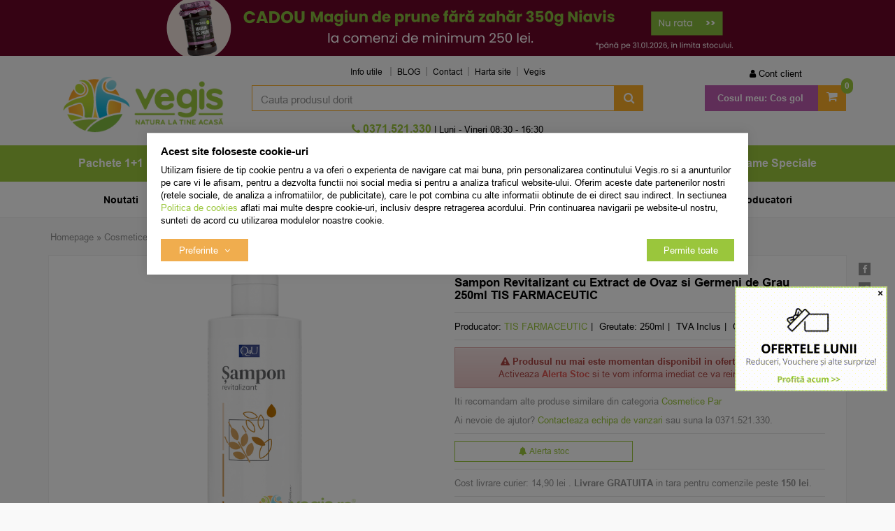

--- FILE ---
content_type: text/html; charset=UTF-8
request_url: https://vegis.ro/cosmetice-par/tis-farmaceutic/68888-sampon-revitalizant-cu-extract-de-ovaz-si-germeni-de-grau-250ml/
body_size: 31979
content:
<!DOCTYPE html> <html class="no-js" lang="ro"> <head> <meta charset="utf-8"> <meta http-equiv="X-UA-Compatible" content="IE=edge"> <meta name="viewport" content="width=device-width, initial-scale=1, maximum-scale=1, minimum-scale=1, user-scalable=no"> <title>Sampon Revitalizant cu Extract de Ovaz si Germeni de Grau 250ml TIS FARMACEUTIC - Vegis.ro</title> <link rel="icon" href="https://cdn.vegis.ro/views/vegis/images/favicons/favicon.ico"> <link rel="canonical" href="https://vegis.ro/cosmetice-par/tis-farmaceutic/68888-sampon-revitalizant-cu-extract-de-ovaz-si-germeni-de-grau-250ml/"> <meta name="description" content="Comanda online Sampon Revitalizant cu Extract de Ovaz si Germeni de Grau 250ml TIS FARMACEUTIC pe Vegis.ro. Livrare rapida! Transport Gratuit >150.00 RON."> <meta name="twitter:card" content="summary_large_image"> <meta name="twitter:site" content="@Vegis_ro"> <meta name="twitter:creator" content="@Vegis_ro"> <meta name="twitter:title" content="Sampon Revitalizant cu Extract de Ovaz si Germeni de Grau 250ml Tis Farmaceutic - Natural - Vegis.ro"> <meta name="twitter:description" content="Samponul revitalizant stimuleaza si regenereaza radacina firului de par; utilizarea sa produce hidratarea indelungata a firului de par si previne degradarea acestuia.
Sampon special conceput pentru toate tipurile de par.
Contine extract din..."> <meta name="twitter:image:src" content="https://cdn.vegis.ro/images/products/img_202203141045/68888/full/tis-farmaceutic-sampon-revitalizant-cu-extract-de-ovaz-si-germeni-de-grau-250ml-148548.png"> <meta property="og:title" content="Sampon Revitalizant cu Extract de Ovaz si Germeni de Grau 250ml Tis Farmaceutic - Natural - Vegis.ro"> <meta property="og:type" content="product"> <meta property="og:url" content="https://vegis.ro/cosmetice-par/tis-farmaceutic/68888-sampon-revitalizant-cu-extract-de-ovaz-si-germeni-de-grau-250ml/"> <meta property="og:image" content="https://cdn.vegis.ro/images/products/img_202203141045/68888/full/tis-farmaceutic-sampon-revitalizant-cu-extract-de-ovaz-si-germeni-de-grau-250ml-148548.png"> <meta property="og:description" content="Samponul revitalizant stimuleaza si regenereaza radacina firului de par; utilizarea sa produce hidratarea indelungata a firului de par si previne degradarea acestuia.
Sampon special conceput pentru toate tipurile de par.
Contine extract din..."> <script>
	let debugging = false;
	let is_ssl = (document.location.protocol == 'https:' ? true : false);
	let customerinfo = {
		id: '',
        	};
	let store_ssl_link = 'https://vegis.ro';
	let cookie_domain = '.vegis.ro';
	let cash_pickup_id = false;
	let store_link = 'https://vegis.ro';
	let has_triggered_send = false;
	let order_cookie_name = 'w1ckorder';
	let order_cookie_contents = new Object();
	let checkout_pickup_points_modal = true;
	let new_age_search_suggest = true;
	let search_frontend_provider = '';
		let search_all_products_page_alias = 'produse';
	let filters_search_token = 'cauta-';
				let checkout_email_optional = false;
	let shop_currency = 'RON';
	// layout
	let bs4 = false;
	let scroll_top_height = 150; // fixed nav
	let search_suggest_timeout = 150; // search-box typeahead
	let mega_menu_top = false;
	let menu_top = false;
</script> <script>
		function read_cookie(name) {
			return document.cookie.match('(^|;)\\s*' + name + '\\s*=\\s*([^;]+)')?.pop() || '';
		}

		let consent_params = new URLSearchParams(decodeURIComponent(read_cookie('cookies-consent')));
		function hasCookiesConsent(cookie_type) {
			let val = consent_params.get(cookie_type);
			return (val == 1 ? true : false);
		}
	</script> <meta name="maintenance-mode" content="off"> <link rel="stylesheet" type="text/css" href="/views/vegis/styles/less/css/slick-theme.css?v=1767091511"> <link rel="stylesheet" type="text/css" href="/views/vegis/styles/less/css/slick.css?v=1767091511"> <link rel="stylesheet" type="text/css" href="/views/vegis/styles/css/bootstrap.css?v=1767091511"> <link rel="stylesheet" type="text/css" href="/views/_default/styles/css/bs4-compat.css?v=1767091511"> <script src="//static.criteo.net/js/ld/ld.js" async="true"></script> <script>
			(function(h,o,t,j,a,r){
			h.hj=h.hj||function(){(h.hj.q=h.hj.q||[]).push(arguments)};
			h._hjSettings={hjid:5042830,hjsv:6};
			a=o.getElementsByTagName('head')[0];
			r=o.createElement('script');r.async=1;
			r.src=t+h._hjSettings.hjid+j+h._hjSettings.hjsv;
			a.appendChild(r);
			})(window,document,'https://static.hotjar.com/c/hotjar-','.js?sv=');
			</script> <link rel="manifest" href="https://vegis.ro/manifest.json"> <script src="https://sgmcdn.vegis.ro/fe6d6e15-0a4f-43a4-8b26-a7f3b40b460f/segmentify.js" charset="UTF-8"></script> <script>
				!function (w, d, t) {
					w.TiktokAnalyticsObject=t;var ttq=w[t]=w[t]||[];ttq.methods=["page","track","identify","instances","debug","on","off","once","ready","alias","group","enableCookie","disableCookie","holdConsent","revokeConsent","grantConsent"],ttq.setAndDefer=function(t,e){t[e]=function(){t.push([e].concat(Array.prototype.slice.call(arguments,0)))}};for(var i=0;i<ttq.methods.length;i++)ttq.setAndDefer(ttq,ttq.methods[i]);ttq.instance=function(t){for(
					var e=ttq._i[t]||[],n=0;n<ttq.methods.length;n++)ttq.setAndDefer(e,ttq.methods[n]);return e},ttq.load=function(e,n){var r="https://analytics.tiktok.com/i18n/pixel/events.js",o=n&&n.partner;ttq._i=ttq._i||{},ttq._i[e]=[],ttq._i[e]._u=r,ttq._t=ttq._t||{},ttq._t[e]=+new Date,ttq._o=ttq._o||{},ttq._o[e]=n||{};n=document.createElement("script")
					;n.type="text/javascript",n.async=!0,n.src=r+"?sdkid="+e+"&lib="+t;e=document.getElementsByTagName("script")[0];e.parentNode.insertBefore(n,e)};

					ttq.load('D0I524BC77UB3N044H1G');
					ttq.page();
				}(window, document, 'ttq');
			</script> <script type="module" src="https://widget.molin.ai/shop-ai.js?w=5nmgr5bb"></script> </head> <body data-grid-size="xs"> <nav id="top-nav" class="navbar navbar-inverse navbar-fixed-top"> <div class="container"> <div class="navbar-header"> <button type="button" class="navbar-toggle collapsed pull-left" data-toggle="collapse" data-target="#navbar-categories" aria-expanded="false" aria-controls="navbar-categories"> <span class="sr-only">Afiseaza categoriile</span> <span class="fa fa-bars"></span> </button> <div class="logo-mobile pull-left"> <a href="https://vegis.ro" title="Vegis.ro - Natura la tine acasa!"> <img class="img-responsive" src="/views/vegis/images/layout/logo-mobile.png?v=1767091511" loading="lazy" width="95" height="33" alt="magazin naturist, produse naturiste, plafar online, Vegis.ro"> </a> </div> <button type="button" class="nav-popover navbar-toggle collapsed" data-toggle="popover" data-target="#cart-content-wrapper" data-placement="bottom" data-title="Cosul de cumparaturi"> <span class="sr-only">Afiseaza cosul</span> <span class="fa fa-shopping-cart"></span> <span class="cart-count badge badge-up badge-warning"></span> </button> <button type="button" class="nav-popover navbar-toggle collapsed" data-toggle="popover" data-target="#account-content-wrapper" data-placement="bottom" data-title="Contul tau"> <span class="sr-only">Afiseaza meniul utilizatorului</span> <span class="fa fa-user"></span> </button> <button type="button" class="navbar-toggle search-toggle hidden" onclick="showSearch();"> <span class="sr-only">Afiseaza cosul</span> <span class="fa fa-search"></span> </button> <button type="button" class="wishlist-button navbar-toggle hidden" onclick="window.location='/wishlist/g/'"> <i class="fa fa-heart"></i> </button> </div> </div> </nav> <div class="content-wrapper"> <noscript> <div class="container"> <div class="alert alert-danger pad5" role="alert"> <i class="fa fa-exclamation-triangle"></i>
				Trebuie sa aveti JavaScript activat in browser-ul dvs. pentru a putea folosi toate functionalitatile acestui site.			</div> </div> </noscript> <div class="promo-header hidden-xs"> <div id="promo-header-carousel" class="carousel slide" data-ride="carousel"> <ol class="carousel-indicators hidden-md hidden-lg"> <li data-target="#promo-header-carousel" data-slide-to="0" class="active"></li> <li data-target="#promo-header-carousel" data-slide-to="1"></li> <li data-target="#promo-header-carousel" data-slide-to="2"></li> <li data-target="#promo-header-carousel" data-slide-to="3"></li> </ol> <div class="carousel-inner"> <div class="item active" style="background-color: #6b0527"> <div class="container"> <div class="mbnr row"> <div class="col-xs-12"> <a href="https://vegis.ro/promotii/?sort=discount|descending"> <img src="https://cdn.vegis.ro/images/b/9a44c574822853342d6c0f05bab8c342.png" class="bnr_img img-responsive" width="850" height="80" loading="lazy" alt="magazin naturist, Vegis.ro"> </a> </div> </div> </div> </div> <div class="item" style="background-color: #cdd7df"> <div class="container"> <div class="mbnr row"> <div class="col-xs-12"> <a href="https://vegis.ro/alevia/?sort=discount|descending"> <img src="https://cdn.vegis.ro/images/b/53a8d6c2e2e0b9d88553f02797fa2ab7.jpg" class="bnr_img img-responsive" width="850" height="80" loading="lazy" alt="produse naturiste, Vegis.ro"> </a> </div> </div> </div> </div> <div class="item" style="background-color: #eaa3a7"> <div class="container"> <div class="mbnr row"> <div class="col-xs-12"> <a href="https://vegis.ro/sanovita/?sort=top_sales|descending"> <img src="https://cdn.vegis.ro/images/b/db92090b0748b75672e83a420e1705c9.jpg" class="bnr_img img-responsive" width="850" height="80" loading="lazy" alt="plafar online, Vegis.ro"> </a> </div> </div> </div> </div> <div class="item" style="background-color: #532c85"> <div class="container"> <div class="mbnr row"> <div class="col-xs-12"> <a href="https://vegis.ro/noutati-niavis-cu-iz-exotic/?sort=is_new|descending"> <img src="https://cdn.vegis.ro/images/b/aeed2c59f06a158febfce8bcb2ceca25.jpg" class="bnr_img img-responsive" width="850" height="80" loading="lazy" alt="produse naturale, Vegis.ro"> </a> </div> </div> </div> </div> </div> <a class="left carousel-control hidden-xs hidden-sm" href="#promo-header-carousel" role="button" data-slide="prev"> <span class="fa fa-caret-left"></span> </a> <a class="right carousel-control hidden-xs hidden-sm" href="#promo-header-carousel" role="button" data-slide="next"> <span class="fa fa-caret-right"></span> </a> </div> </div> <div class="container"> <header id="header-content" class="margin-top-sm margin-bottom-sm"> <div class="row"> <div class="logo hidden-xs col-sm-12 col-sm-4 col-md-3"> <a href="https://vegis.ro" title="Vegis.ro - Natura la tine acasa!"> <img class="img-responsive" width="366" height="97" loading="lazy" src="/views/vegis/images/layout/logo-desktop.png?v=1767091511" alt="magazin naturist, produse naturiste, plafar online, Vegis.ro"> </a> </div> <a href="javascript:void(0);" id="categories-button-fixed" class="btn btn-link btn-lg text-uppercase hidden">
		Categorii <i class="fa fa-angle-down"></i> </a> <div class="user-cart navbar-collapse collapse navbar-right col-sm-6 col-md-3 margin-top-xs"> <ul class="nav navbar-nav col-xs-12"> <li id="navbar-user"> <button type="button" class="wishlist-button hidden btn btn-default btn-circle navbar-btn" onclick="window.location='/wishlist/g/'" title="Vezi favorite" data-toggle="tooltip" data-placement="bottom"> <i class="fa fa-heart"></i> </button> <a href="javascript:void(0);" class="nav-popover" data-toggle="popover" data-target="#account-content-wrapper" data-placement="bottom" data-title="Contul tau"> <span class="fa fa-user" aria-hidden="true"></span> <span class="hidden-sm">
								Cont client							</span> </a> <div id="account-content-wrapper" class="hidden"> <ul class="user-header nav nav-pills nav-stacked"> <li><a href="https://vegis.ro/account/login/#login"><span class="fa fa-fw fa-user-plus" aria-hidden="true"></span> Autentificare</a></li> <li><a href="https://vegis.ro/account/login/#register"><span class="fa fa-fw fa-user" aria-hidden="true"></span> Creeaza cont nou</a></li> <li><a href="https://vegis.ro/account/forgot-password/"><span class="fa fa-fw fa-user-secret" aria-hidden="true"></span> Am uitat parola</a></li> <li><a href="https://vegis.ro/personal-data/"><span class="fa fa-fw fa-lock" aria-hidden="true"></span> Date personale</a></li> <li> <div class="socials-group oauth-group"> <div class="h5">Autentifica-te cu:</div> <a class="fb-btn btn btn-default btn-circle" href="javascript:void(0)" onclick="window.open('/oauth-login/facebook?pop=1&amp;source=header', 'login', 'width=700,height=600,status=0,toolbar=0,location=0,menubar=0'); return false;" title="Conecteaza-ti contul cu Facebook" data-toggle="tooltip"> <i class="fa fa-facebook"></i> </a> <a class="gplus btn btn-default btn-circle" href="javascript:void(0)" onclick="window.open('/oauth-login/google?pop=1&amp;source=header', 'login', 'width=550,height=450,status=0,toolbar=0,location=0,menubar=0'); return false;" title="Conecteaza-ti contul cu Google" data-toggle="tooltip"> <i class="fa fa-google"></i> </a> </div> </li> </ul> </div> </li> <li id="navbar-cart" class="dropdown" data-trigger="hover" data-effect="slideToggle"> <a href="https://vegis.ro/shopping/checkout/" class="dropdown-toggle btn-mov" data-toggle="dropdown" title="Cosul de cumparaturi"> <span class="fa fa-shopping-cart fa-2x"></span> <span class="hidden-sm font-weight-bold">Cosul meu:</span> <span class="cart-value"><strong>Cos gol</strong></span> <span class="cart-count badge badge-up badge-primary font-weight-bold">0</span> </a> <div class="dropdown-menu"> <div class="dropdown-title">
								Cosul de cumparaturi															</div> <div id="cart-content-wrapper"> <div class="cart-content empty-cart"> <div class="alert alert-danger margin-bottom-0">
			Cosul este gol		</div> </div> <input type="hidden" id="cart-products-count" value="0"> <input type="hidden" id="cart-products-value" value="Cos gol"> <div class="popover-tracker"> </div> </div> </div> </li> </ul> </div> <div class="header-links col-xs-12 col-sm-5 col-md-6"> <div id="navbar-menu" class="navbar-collapse collapse navbar-left"> <ul class="nav navbar-nav"> <li class="dropdown"> <a class="dropdown-toggle" data-toggle="dropdown" role="button" aria-expanded="false">
		Info utile	</a> <ul class="dropdown-menu" role="menu"> <li class="info-utile"><a href="/info/cumparare-si-livrare/cum-cumpar/" target="_self" title="Cum cumpar">Cum cumpar</a></li> <li class="info-utile"><a href="/info/cumparare-si-livrare/cum-platesc/" target="_self" title="Cum platesc">Cum platesc</a></li> <li class="info-utile"><a href="/info/cumparare-si-livrare/livrare/" target="_self" title="Livrare Vegis">Livrare</a></li> <li class="info-utile"><a href="/info/avantaje/garantii/" target="_self" title="Garantii Vegis">Garantii</a></li> <li class="info-utile"><a href="/info/conditii-generale/termeni-si-conditii/" target="_self" title="Termeni si conditii">Termeni si conditii</a></li> </ul> </li> <li><a href="https://vegis.ro/blog/" target="_blank">BLOG</a></li> <li><a href="/info/cumparare-si-livrare/contact/" target="_self" title="Contact Vegis">Contact</a></li> <li><a href="/sitemap" target="_blank" title="Harta site">Harta site</a></li> <li><a href="https://vegis.ro" target="_self" title="Vegis.ro">Vegis</a></li> </ul> </div> </div> <div class="user-fixed pull-right"> <button type="button" class="nav-popover btn-user-fixed icon-fixed collapsed" data-toggle="popover" data-target="#account-content-wrapper" data-placement="bottom" data-title="Contul tau"> <span class="sr-only">Afiseaza meniul utilizatorului</span> <span class="fa fa-user"></span> </button> </div> <div class="wishlist-fixed pull-right"> <button type="button" class="wishlist-button icon-fixed hidden" onclick="window.location='/wishlist/g/'"> <i class="fa fa-heart"></i> </button> </div> <div class="search col-xs-12 col-sm-5 col-md-6 text-right margin-top-xs margin-bottom-xs"> <form action="/search/" id="search_form" method="get" class="form-horizontal"> <div class="input-group"> <input type="text" name="q" id="search-box" class="form-control" placeholder="Cauta produsul dorit" accesskey="s" value="" autocomplete="off"> <span class="input-group-btn"> <button type="submit" class="btn btn-primary"><span class="hidden">Cauta</span><span class="fa fa-search fa-2x fa-fw"></span><span class="fa fa-spinner fa-2x fa-fw fa-spin hidden"></span></button> </span> </div> <div id="search-suggest" class="well text-left hidden"></div> </form> </div> <div class="contact col-xs-12 col-sm-5 col-md-6 text-center hpad-0"> <div class="phone"> <div class="number"> <a id="number_link" href="tel:0371521330" onclick="goog_report_conversion($(this).attr('href')); ga('send', 'event', 'UX', 'PhoneClick', '0371521330', { 'nonInteraction': true });"> <i class="fa fa-phone"></i>
						0371.521.330 					</a> </div> </div> <div class="schedule hidden-xs">
			|  Luni - Vineri 08:30 - 16:30		</div> </div> </div> </header> </div> <nav id="navbar-categories" class="navbar-full-xs yamm navbar navbar-default collapse navbar-collapse"> <button class="close-menu btn btn-link btn-md visible-xs pull-right" data-toggle="collapse" data-target="#navbar-categories">
					Inchide <span class="lpad-5">&times;</span> </button> <div class="h3 visible-xs"></div> <div class="container"> <ul class="nav navbar-nav navbar-full-xs"> <hr class="visible-xs margin-top-0"> <li class="custom visible-xs"> <a href="https://vegis.ro/promotii/" target="_self"> <img src="/images/menus_images/4a39268abcb4abe580ee2276d1229532.png" class="img-responsive inline-block"/> <span>Promotii</span> </a> </li> <li class="custom visible-xs"> <a href="https://vegis.ro/noutati/" target="_self"> <img src="/images/menus_images/eb4dd41cf3e312712202243505a2ce3b.png" class="img-responsive inline-block"/> <span>Noutati</span> </a> </li> <li class="custom visible-xs"> <a href="https://vegis.ro/cele-mai-vandute/" target="_self"> <img src="/images/menus_images/23a02197cc5b26c2e49a74fbaa8f0140.png" class="img-responsive inline-block"/> <span>Top vanzari</span> </a> </li> <hr class="visible-xs"> <li class="custom-extra visible-xs"> <a href="https://vegis.ro/producatorii-lunii/?sort=top_sales%7Cdescending" target="_self"> <span>Producatorii lunii</span> </a> </li> <li class="custom-extra visible-xs"> <a href="https://vegis.ro/noutati-niavis-cu-iz-exotic/?sort=is_new|descending" target="_self"> <span>Special Brand</span> </a> </li> <li class="custom-extra visible-xs blue"> <a href="/extra-reduceri-in-luna-ianuarie/?utm_source=header_menu_custom&utm_medium=header_menu_custom&utm_campaign=header_menu_custom" target="_self"> <span>- 20% Extra</span> </a> </li> <hr class="visible-xs"> <li class="dropdown yamm-fw"> <a class="dropdown-toggle hidden-xs" data-toggle="dropdown" role="button" aria-expanded="false" href="https://vegis.ro/pachete-speciale/" title="Pachete 1+1">
						Pachete 1+1
					</a> <a class="pull-left visible-xs" href="https://vegis.ro/pachete-speciale/" title="Pachete 1+1">
						Pachete 1+1
					</a> <a class="dropdown-toggle visible-xs pull-right" data-toggle="dropdown" role="button" aria-expanded="false"> <i class="fa fa-angle-down"></i> </a> <div class="clearfix visible-xs"></div> <div class="dropdown-menu row" role="menu"> <div class="dropdown-menu-wrapper col-xs-12"> <div class="col-xs-12 col-md-8"> <ul class="nav columns"> <li class="lvl1"> <a href="https://vegis.ro/pachete-alimentare/">
														Pachete Alimentare
																											</a> </li> <li class="lvl1"> <a href="https://vegis.ro/pachete-cosmetice/">
														Pachete Cosmetice
																											</a> </li> <li class="lvl1"> <a href="https://vegis.ro/pachete-exclusive/">
														Pachete Exclusive
																											</a> </li> <li class="lvl1"> <a href="https://vegis.ro/pachete-suplimente/">
														Pachete Suplimente
																											</a> </li> <li class="lvl1 lvl1-2 text-uppercase hidden-xs"> <a href="https://vegis.ro/pachete-speciale/promotii/"> <span>Promotii</span> </a> </li> <li class="lvl1 lvl1-2 text-uppercase hidden-xs"> <a href="https://vegis.ro/pachete-speciale/noutati/"> <span>Noutati</span> </a> </li> <li class="lvl1 lvl1-2 text-uppercase hidden-xs"> <a href="https://vegis.ro/pachete-speciale/cele-mai-vandute/"><span>Top Vanzari</span> </a> </li> </ul> </div> <div class="suggested-products hidden-xs hidden-sm col-md-2"> <article class="product-box item col-xs-12 grid-group-item text-center"> <form action="https://vegis.ro/shopping/add-to-cart/?is_ajax=1&utm_source=header_menu&utm_medium=header_menu&utm_campaign=header_menu" id="header_pbox_142889" class="addtocart-modal" method="post"> <input type="hidden" name="product-142889" value="1"> <div class="row"> <div class="margin-bottom-xs grid-full image col-xs-4 col-sm-3 col-md-3"> <a href="https://vegis.ro/pachete-alimentare/bio-planet/142889-pachet-budinca-de-vanilie-fara-zahar-ecologica-bio-38g-plus-38g/?utm_source=header_menu&utm_medium=header_menu&utm_campaign=header_menu" title="Pachet Budinca de Vanilie fara Zahar Ecologica/Bio 38g + 38g"> <img class="img-responsive lazy col-xs-12" src="https://cdn.vegis.ro/views/vegis/images/layout/lazy-loader.gif" width="250" height="250" data-src="https://cdn.vegis.ro/images/products/img_202406171514/142889/thumbnails/bio-planet-pachet-budinca-de-vanilie-fara-zahar-ecologica-bio-38g-plus-38g-314883.png" alt="Pachet Budinca de Vanilie fara Zahar Ecologica/Bio 38g + 38g"> <noscript> <img class="img-responsive col-xs-12" width="250" height="250" src="https://cdn.vegis.ro/images/products/img_202406171514/142889/thumbnails/bio-planet-pachet-budinca-de-vanilie-fara-zahar-ecologica-bio-38g-plus-38g-314883.png" alt="Pachet Budinca de Vanilie fara Zahar Ecologica/Bio 38g + 38g"> </noscript> </a> <button type="button" class="wishlist btn btn-circle" onclick="toggleWishlist(this,142889,'' );" title="Adauga in Favorite" data-toggle="tooltip"> <i class="fa fa-heart-o"></i> <i class="fa fa-check"></i> <i class="fa fa-spinner fa-spin"></i> </button> <div class="product-icons"> <div class="custom-tags"> <div class="badge exclusiv"></div> </div> <div class="custom-tags"> <div class="badge oferta"></div> </div> </div> <button type="button" class="preview btn" onclick="addToCart(142889, '/cosmetice-par/tis-farmaceutic/68888-sampon-revitalizant-cu-extract-de-ovaz-si-germeni-de-grau-250ml/', 'utm_source=header_menu&amp;utm_medium=header_menu&amp;utm_campaign=header_menu');">
					Previzualizeaza				</button> </div> <div class="grid-full col-xs-8 col-sm-4 col-md-4"> <div class="h1 name col-xs-12"> <a href="https://vegis.ro/pachete-alimentare/bio-planet/142889-pachet-budinca-de-vanilie-fara-zahar-ecologica-bio-38g-plus-38g/?utm_source=header_menu&utm_medium=header_menu&utm_campaign=header_menu" title="Pachet Budinca de Vanilie fara Zahar Ecologica/Bio 38g + 38g">
													Pachet Budinca de Vanilie fara Zahar Ecologica/Bio 38g + 38g BIO PLANET
						
											</a> </div> <div class="description col-xs-12 hidden-xs hidden-sm"> </div> </div> <div class="grid-full col-xs-8 col-sm-4 col-md-2 margin-bottom-xs"> <div class="rating col-xs-12"> <div class="empty-stars"> <div class="filled-stars" style="width: 98%"></div> </div> <span class="text-bold">5,00</span> <span class="prod-comments"> <a href="https://vegis.ro/pachete-alimentare/bio-planet/142889-pachet-budinca-de-vanilie-fara-zahar-ecologica-bio-38g-plus-38g/?utm_source=header_menu&utm_medium=header_menu&utm_campaign=header_menu#product-comments" rel="nofollow">(1)</a> </span> </div> </div> <div class="grid-full col-xs-6 col-sm-5 col-md-3"> <div class="row"> <div class="price col-xs-12"> <a href="https://vegis.ro/pachete-alimentare/bio-planet/142889-pachet-budinca-de-vanilie-fara-zahar-ecologica-bio-38g-plus-38g/?utm_source=header_menu&utm_medium=header_menu&utm_campaign=header_menu" title="Pachet Budinca de Vanilie fara Zahar Ecologica/Bio 38g + 38g"> <del class="small text-bold rpad-5">13<sup>,24</sup> lei</del> <div class="h6 text-bold inline-block">
									7<sup>,68</sup> lei
								</div> </a> </div> <div class="col-xs-12"> <div class="availability instock" content="in_stock" title="Produsul se afla in stocul Vegis" data-toggle="tooltip">
															in stoc 
													</div> </div> </div> </div> <div class="add lpad-0 rpad-0 col-xs-12"> <button type="button" class=" addtocart-button btn btn-mov btn-md btn-block" data-toggle="modal" data-target="#result_142889" onclick="ecAddToCart(142889, 7.68, 1); checkChosenProperties('header_pbox_142889', true);"> <i class="fa fa-shopping-cart"></i> <i class="fa fa-spin fa-spinner"></i>
						Adauga in cos					</button> </div> </div> </form> </article> </div> <div class="suggested-products hidden-xs hidden-sm col-md-2"> <article class="product-box item col-xs-12 grid-group-item text-center"> <form action="https://vegis.ro/shopping/add-to-cart/?is_ajax=1&utm_source=header_menu&utm_medium=header_menu&utm_campaign=header_menu" id="header_pbox_9962" class="addtocart-modal" method="post"> <input type="hidden" name="product-9962" value="1"> <div class="row"> <div class="margin-bottom-xs grid-full image col-xs-4 col-sm-3 col-md-3"> <a href="https://vegis.ro/pachete-speciale/quantum-pharm/9962-pachet-vitamina-c-600mg-entero-30cps-plus30cps/?utm_source=header_menu&utm_medium=header_menu&utm_campaign=header_menu" title="Pachet Vitamina C 600mg Entero 30cps+30cps"> <img class="img-responsive lazy col-xs-12" src="https://cdn.vegis.ro/views/vegis/images/layout/lazy-loader.gif" width="250" height="250" data-src="https://cdn.vegis.ro/images/products/img1/9962/thumbnails/quantum-pharm-pachet-vitamina-c-600mg-entero-30-cps-1-plus1-gratis-23932.jpeg" alt="Pachet Vitamina C 600mg Entero 30cps+30cps"> <noscript> <img class="img-responsive col-xs-12" width="250" height="250" src="https://cdn.vegis.ro/images/products/img1/9962/thumbnails/quantum-pharm-pachet-vitamina-c-600mg-entero-30-cps-1-plus1-gratis-23932.jpeg" alt="Pachet Vitamina C 600mg Entero 30cps+30cps"> </noscript> </a> <button type="button" class="wishlist btn btn-circle" onclick="toggleWishlist(this,9962,'' );" title="Adauga in Favorite" data-toggle="tooltip"> <i class="fa fa-heart-o"></i> <i class="fa fa-check"></i> <i class="fa fa-spinner fa-spin"></i> </button> <div class="product-icons"> <div class="custom-tags"> <div class="badge oferta"></div> </div> </div> <button type="button" class="preview btn" onclick="addToCart(9962, '/cosmetice-par/tis-farmaceutic/68888-sampon-revitalizant-cu-extract-de-ovaz-si-germeni-de-grau-250ml/', 'utm_source=header_menu&amp;utm_medium=header_menu&amp;utm_campaign=header_menu');">
					Previzualizeaza				</button> </div> <div class="grid-full col-xs-8 col-sm-4 col-md-4"> <div class="h1 name col-xs-12"> <a href="https://vegis.ro/pachete-speciale/quantum-pharm/9962-pachet-vitamina-c-600mg-entero-30cps-plus30cps/?utm_source=header_menu&utm_medium=header_menu&utm_campaign=header_menu" title="Pachet Vitamina C 600mg Entero 30cps+30cps">
													Pachet Vitamina C 600mg Entero 30cps+30cps QUANTUM PHARM
						
											</a> </div> <div class="description col-xs-12 hidden-xs hidden-sm"> </div> </div> <div class="grid-full col-xs-8 col-sm-4 col-md-2 margin-bottom-xs"> <div class="rating col-xs-12"> <div class="empty-stars"> <div class="filled-stars" style="width: 98%"></div> </div> <span class="text-bold">5,00</span> <span class="prod-comments"> <a href="https://vegis.ro/pachete-speciale/quantum-pharm/9962-pachet-vitamina-c-600mg-entero-30cps-plus30cps/?utm_source=header_menu&utm_medium=header_menu&utm_campaign=header_menu#product-comments" rel="nofollow">(9)</a> </span> </div> </div> <div class="grid-full col-xs-6 col-sm-5 col-md-3"> <div class="row"> <div class="price col-xs-12"> <a href="https://vegis.ro/pachete-speciale/quantum-pharm/9962-pachet-vitamina-c-600mg-entero-30cps-plus30cps/?utm_source=header_menu&utm_medium=header_menu&utm_campaign=header_menu" title="Pachet Vitamina C 600mg Entero 30cps+30cps"> <del class="small text-bold rpad-5">45<sup>,52</sup> lei</del> <div class="h6 text-bold inline-block">
									33<sup>,23</sup> lei
								</div> </a> </div> <div class="col-xs-12"> <div class="availability instock" content="in_stock" title="Mai sunt disponibile 3 bucati sau mai putin de 3 bucati in stocul Vegis" data-toggle="tooltip">
															in stoc limitat
													</div> </div> </div> </div> <div class="add lpad-0 rpad-0 col-xs-12"> <button type="button" class=" addtocart-button btn btn-mov btn-md btn-block" data-toggle="modal" data-target="#result_9962" onclick="ecAddToCart(9962, 33.23, 1); checkChosenProperties('header_pbox_9962', true);"> <i class="fa fa-shopping-cart"></i> <i class="fa fa-spin fa-spinner"></i>
						Adauga in cos					</button> </div> </div> </form> </article> </div> </div> </div> </li> <li class="dropdown yamm-fw"> <a class="dropdown-toggle hidden-xs" data-toggle="dropdown" role="button" aria-expanded="false" href="https://vegis.ro/alimentare/" title="Alimentare">
						Alimentare
					</a> <a class="pull-left visible-xs" href="https://vegis.ro/alimentare/" title="Alimentare">
						Alimentare
					</a> <a class="dropdown-toggle visible-xs pull-right" data-toggle="dropdown" role="button" aria-expanded="false"> <i class="fa fa-angle-down"></i> </a> <div class="clearfix visible-xs"></div> <div class="dropdown-menu row" role="menu"> <div class="dropdown-menu-wrapper col-xs-12"> <div class="col-xs-12 col-md-8"> <ul class="nav columns"> <li class="lvl1"> <a href="https://vegis.ro/alimente-naturale/">
														Alimente
																											</a> </li> <li class="lvl1"> <a href="https://vegis.ro/alimente-bio/">
														Alimente BIO/ECO
																											</a> </li> <li class="lvl1"> <a href="https://vegis.ro/alimentare-fara-gluten/">
														Alimente Fara Gluten
																											</a> </li> <li class="lvl1"> <a href="https://vegis.ro/alimente-fara-lactoza/">
														Alimente Fara Lactoza
																											</a> </li> <li class="lvl1"> <a href="https://vegis.ro/batoane-proteice/">
														Batoane Proteice
																											</a> </li> <li class="lvl1"> <a href="https://vegis.ro/cacao/">
														Cacao
																											</a> </li> <li class="lvl1"> <a href="https://vegis.ro/cafea/">
														Cafea
																											</a> </li> <li class="lvl1"> <a href="https://vegis.ro/ceaiuri/">
														Ceaiuri naturale
																											</a> </li> <li class="lvl1"> <a href="https://vegis.ro/alimentare-cereale-boabe/">
														Cereale boabe
																											</a> </li> <li class="lvl1"> <a href="https://vegis.ro/alimentare-condimente-sare/">
														Condimente, Sare
																											</a> </li> <li class="lvl1"> <a href="https://vegis.ro/conserve/">
														Conserve
																											</a> </li> <li class="lvl1"> <a href="https://vegis.ro/creme-tartinabile/">
														Creme Tartinabile
																											</a> </li> <li class="lvl1"> <a href="https://vegis.ro/dulceata-gem/">
														Dulceata &amp; gem
																											</a> </li> <li class="lvl1"> <a href="https://vegis.ro/alimentare-dulciuri-indulcitori/">
														Dulciuri &amp; Indulcitori Naturali
																											</a> </li> <li class="lvl2"> <a href="https://vegis.ro/dulciuri/" title="Dulciuri sanatoase"> <i class="fa fa-circle"></i> Dulciuri sanatoase
															</a> </li> <li class="lvl2"> <a href="https://vegis.ro/ciocolata/" title="Ciocolata"> <i class="fa fa-circle"></i> Ciocolata
															</a> </li> <li class="lvl2"> <a href="https://vegis.ro/indulcitori-naturali/" title="Indulcitori naturali"> <i class="fa fa-circle"></i> Indulcitori naturali
															</a> </li> <li class="lvl1"> <a href="https://vegis.ro/alimentare-fainuri-tarate-grau/">
														Faina, Tarate, Grau
																											</a> </li> <li class="lvl1"> <a href="https://vegis.ro/alimentare-fructe-uscate/">
														Fructe uscate
																											</a> </li> <li class="lvl1"> <a href="https://vegis.ro/alimentare-fulgi-musli/">
														Fulgi, Musli
																											</a> </li> <li class="lvl1"> <a href="https://vegis.ro/alimentare-gustari-saratele/">
														Gustari, Saratele
																											</a> </li> <li class="lvl1"> <a href="https://vegis.ro/alimentare-leguminoase/">
														Leguminoase
																											</a> </li> <li class="lvl1"> <a href="https://vegis.ro/alimentare-nuci-seminte/">
														Nuci, Seminte
																											</a> </li> <li class="lvl1"> <a href="https://vegis.ro/nutri-score/">
														Nutri-score
																											</a> </li> <li class="lvl1"> <a href="https://vegis.ro/alimentare-paste/">
														Paste
																											</a> </li> <li class="lvl1"> <a href="https://vegis.ro/produse-apicole/">
														Produse Apicole
																											</a> </li> <li class="lvl2"> <a href="https://vegis.ro/miere-de-albine/" title="Miere de albine"> <i class="fa fa-circle"></i> Miere de albine
															</a> </li> <li class="lvl2"> <a href="https://vegis.ro/laptisor-de-matca/" title="Laptisor de Matca"> <i class="fa fa-circle"></i> Laptisor de matca
															</a> </li> <li class="lvl2"> <a href="https://vegis.ro/miere-manuka/" title="Miere de Manuka"> <i class="fa fa-circle"></i> Miere de Manuka
															</a> </li> <li class="lvl2"> <a href="https://vegis.ro/pastura-de-albine/" title="Pastura de albine"> <i class="fa fa-circle"></i> Pastura de albine
															</a> </li> <li class="lvl2"> <a href="https://vegis.ro/polen-de-albine/" title="Polen Albine"> <i class="fa fa-circle"></i> Polen de albine
															</a> </li> <li class="lvl1"> <a href="https://vegis.ro/de-post/">
														Produse de Post
																											</a> </li> <li class="lvl1"> <a href="https://vegis.ro/produse-din-cocos/">
														Produse din Nuca de Cocos
																											</a> </li> <li class="lvl1"> <a href="https://vegis.ro/produse-raw/">
														Produse RAW
																											</a> </li> <li class="lvl1"> <a href="https://vegis.ro/pudre-si-prafuri-roscove/">
														Pudre si prafuri roscove
																											</a> </li> <li class="lvl1"> <a href="https://vegis.ro/alimentare-seminte-germinare/">
														Seminte de cultivat/germinat
																											</a> </li> <li class="lvl1"> <a href="https://vegis.ro/alimentare-sucuri-siropuri/">
														Sucuri, Siropuri, Bauturi
																											</a> </li> <li class="lvl1"> <a href="https://vegis.ro/superalimente/">
														Superalimente
																											</a> </li> <li class="lvl1"> <a href="https://vegis.ro/alimentare-otet-uleiuri/">
														Ulei, Unt, Otet
																											</a> </li> <li class="lvl1 lvl1-2 text-uppercase hidden-xs"> <a href="https://vegis.ro/alimentare/promotii/"> <span>Promotii</span> </a> </li> <li class="lvl1 lvl1-2 text-uppercase hidden-xs"> <a href="https://vegis.ro/alimentare/noutati/"> <span>Noutati</span> </a> </li> <li class="lvl1 lvl1-2 text-uppercase hidden-xs"> <a href="https://vegis.ro/alimentare/cele-mai-vandute/"><span>Top Vanzari</span> </a> </li> </ul> </div> <div class="suggested-products hidden-xs hidden-sm col-md-2"> <article class="product-box item col-xs-12 grid-group-item text-center"> <form action="https://vegis.ro/shopping/add-to-cart/?is_ajax=1&utm_source=header_menu&utm_medium=header_menu&utm_campaign=header_menu" id="header_pbox_19204" class="addtocart-modal" method="post"> <input type="hidden" name="product-19204" value="1"> <div class="row"> <div class="margin-bottom-xs grid-full image col-xs-4 col-sm-3 col-md-3"> <a href="https://vegis.ro/dulceata-gem/bun-de-tot/19204-dulceata-de-afine-fara-zahar-adaugat-360g/?utm_source=header_menu&utm_medium=header_menu&utm_campaign=header_menu" title="Dulceata de Afine fara Zahar Adaugat 360g"> <img class="img-responsive lazy col-xs-12" src="https://cdn.vegis.ro/views/vegis/images/layout/lazy-loader.gif" width="250" height="250" data-src="https://cdn.vegis.ro/images/products/img_202203141045/19204/thumbnails/bun-de-tot-dulceata-de-afine-fara-zahar-360g-178876.jpg" alt="Dulceata de Afine fara Zahar Adaugat 360g"> <noscript> <img class="img-responsive col-xs-12" width="250" height="250" src="https://cdn.vegis.ro/images/products/img_202203141045/19204/thumbnails/bun-de-tot-dulceata-de-afine-fara-zahar-360g-178876.jpg" alt="Dulceata de Afine fara Zahar Adaugat 360g"> </noscript> </a> <button type="button" class="wishlist btn btn-circle" onclick="toggleWishlist(this,19204,'' );" title="Adauga in Favorite" data-toggle="tooltip"> <i class="fa fa-heart-o"></i> <i class="fa fa-check"></i> <i class="fa fa-spinner fa-spin"></i> </button> <div class="product-icons"> <div class="badge top_sales"></div> </div> <button type="button" class="preview btn" onclick="addToCart(19204, '/cosmetice-par/tis-farmaceutic/68888-sampon-revitalizant-cu-extract-de-ovaz-si-germeni-de-grau-250ml/', 'utm_source=header_menu&amp;utm_medium=header_menu&amp;utm_campaign=header_menu');">
					Previzualizeaza				</button> </div> <div class="grid-full col-xs-8 col-sm-4 col-md-4"> <div class="h1 name col-xs-12"> <a href="https://vegis.ro/dulceata-gem/bun-de-tot/19204-dulceata-de-afine-fara-zahar-adaugat-360g/?utm_source=header_menu&utm_medium=header_menu&utm_campaign=header_menu" title="Dulceata de Afine fara Zahar Adaugat 360g">
													Dulceata de Afine fara Zahar Adaugat 360g BUN DE TOT
						
											</a> </div> <div class="description col-xs-12 hidden-xs hidden-sm"> </div> </div> <div class="grid-full col-xs-8 col-sm-4 col-md-2 margin-bottom-xs"> <div class="rating col-xs-12"> <div class="empty-stars"> <div class="filled-stars" style="width: 97%"></div> </div> <span class="text-bold">4,95</span> <span class="prod-comments"> <a href="https://vegis.ro/dulceata-gem/bun-de-tot/19204-dulceata-de-afine-fara-zahar-adaugat-360g/?utm_source=header_menu&utm_medium=header_menu&utm_campaign=header_menu#product-comments" rel="nofollow">(131)</a> </span> </div> </div> <div class="grid-full col-xs-6 col-sm-5 col-md-3"> <div class="row"> <div class="price col-xs-12"> <a href="https://vegis.ro/dulceata-gem/bun-de-tot/19204-dulceata-de-afine-fara-zahar-adaugat-360g/?utm_source=header_menu&utm_medium=header_menu&utm_campaign=header_menu" title="Dulceata de Afine fara Zahar Adaugat 360g"> <div class="h6 text-bold inline-block">
									33<sup>,67</sup> lei
								</div> </a> </div> <div class="col-xs-12"> <div class="availability instock" content="in_stock" title="Produsul se afla in stocul Vegis" data-toggle="tooltip">
															in stoc 
													</div> </div> </div> </div> <div class="add lpad-0 rpad-0 col-xs-12"> <button type="button" class=" addtocart-button btn btn-mov btn-md btn-block" data-toggle="modal" data-target="#result_19204" onclick="ecAddToCart(19204, 33.67, 1); checkChosenProperties('header_pbox_19204', true);"> <i class="fa fa-shopping-cart"></i> <i class="fa fa-spin fa-spinner"></i>
						Adauga in cos					</button> </div> </div> </form> </article> </div> <div class="suggested-products hidden-xs hidden-sm col-md-2"> <article class="product-box item col-xs-12 grid-group-item text-center"> <form action="https://vegis.ro/shopping/add-to-cart/?is_ajax=1&utm_source=header_menu&utm_medium=header_menu&utm_campaign=header_menu" id="header_pbox_41989" class="addtocart-modal" method="post"> <input type="hidden" name="product-41989" value="1"> <div class="row"> <div class="margin-bottom-xs grid-full image col-xs-4 col-sm-3 col-md-3"> <a href="https://vegis.ro/condimente/niavis/41989-legume-deshidratate-250g/?utm_source=header_menu&utm_medium=header_menu&utm_campaign=header_menu" title="Legume Deshidratate 250g"> <img class="img-responsive lazy col-xs-12" src="https://cdn.vegis.ro/views/vegis/images/layout/lazy-loader.gif" width="250" height="250" data-src="https://cdn.vegis.ro/images/products/img_202406171514/41989/thumbnails/niavis-legume-deshidratate-250g-318789.png" alt="Legume Deshidratate 250g"> <noscript> <img class="img-responsive col-xs-12" width="250" height="250" src="https://cdn.vegis.ro/images/products/img_202406171514/41989/thumbnails/niavis-legume-deshidratate-250g-318789.png" alt="Legume Deshidratate 250g"> </noscript> </a> <button type="button" class="wishlist btn btn-circle" onclick="toggleWishlist(this,41989,'' );" title="Adauga in Favorite" data-toggle="tooltip"> <i class="fa fa-heart-o"></i> <i class="fa fa-check"></i> <i class="fa fa-spinner fa-spin"></i> </button> <div class="product-icons"> <div class="badge top_sales"></div> </div> <button type="button" class="preview btn" onclick="addToCart(41989, '/cosmetice-par/tis-farmaceutic/68888-sampon-revitalizant-cu-extract-de-ovaz-si-germeni-de-grau-250ml/', 'utm_source=header_menu&amp;utm_medium=header_menu&amp;utm_campaign=header_menu');">
					Previzualizeaza				</button> </div> <div class="grid-full col-xs-8 col-sm-4 col-md-4"> <div class="h1 name col-xs-12"> <a href="https://vegis.ro/condimente/niavis/41989-legume-deshidratate-250g/?utm_source=header_menu&utm_medium=header_menu&utm_campaign=header_menu" title="Legume Deshidratate 250g">
													Legume Deshidratate 250g NIAVIS
						
											</a> </div> <div class="description col-xs-12 hidden-xs hidden-sm"> </div> </div> <div class="grid-full col-xs-8 col-sm-4 col-md-2 margin-bottom-xs"> <div class="rating col-xs-12"> <div class="empty-stars"> <div class="filled-stars" style="width: 98%"></div> </div> <span class="text-bold">5,00</span> <span class="prod-comments"> <a href="https://vegis.ro/condimente/niavis/41989-legume-deshidratate-250g/?utm_source=header_menu&utm_medium=header_menu&utm_campaign=header_menu#product-comments" rel="nofollow">(45)</a> </span> </div> </div> <div class="grid-full col-xs-6 col-sm-5 col-md-3"> <div class="row"> <div class="price col-xs-12"> <a href="https://vegis.ro/condimente/niavis/41989-legume-deshidratate-250g/?utm_source=header_menu&utm_medium=header_menu&utm_campaign=header_menu" title="Legume Deshidratate 250g"> <div class="h6 text-bold inline-block">
									20<sup>,27</sup> lei
								</div> </a> </div> <div class="col-xs-12"> <div class="availability instock" content="in_stock" title="Produsul se afla in stocul Vegis" data-toggle="tooltip">
															in stoc 
													</div> </div> </div> </div> <div class="add lpad-0 rpad-0 col-xs-12"> <button type="button" class=" addtocart-button btn btn-mov btn-md btn-block" data-toggle="modal" data-target="#result_41989" onclick="ecAddToCart(41989, 20.27, 1); checkChosenProperties('header_pbox_41989', true);"> <i class="fa fa-shopping-cart"></i> <i class="fa fa-spin fa-spinner"></i>
						Adauga in cos					</button> </div> </div> </form> </article> </div> </div> </div> </li> <li class="dropdown yamm-fw"> <a class="dropdown-toggle hidden-xs" data-toggle="dropdown" role="button" aria-expanded="false" href="https://vegis.ro/produse-ecologice-bio-si-vegane/" title="Produse Eco/BIO si Vegane">
						Produse BIO
					</a> <a class="pull-left visible-xs" href="https://vegis.ro/produse-ecologice-bio-si-vegane/" title="Produse Eco/BIO si Vegane">
						Produse BIO
					</a> <a class="dropdown-toggle visible-xs pull-right" data-toggle="dropdown" role="button" aria-expanded="false"> <i class="fa fa-angle-down"></i> </a> <div class="clearfix visible-xs"></div> <div class="dropdown-menu row" role="menu"> <div class="dropdown-menu-wrapper col-xs-12"> <div class="col-xs-12 col-md-8"> <ul class="nav columns"> <li class="lvl1"> <a href="https://vegis.ro/produse-bio/">
														Produse BIO
																											</a> </li> <li class="lvl2"> <a href="https://vegis.ro/alimente-bio/"> <i class="fa fa-circle"></i> Alimente Bio													</a> </li> <li class="lvl2"> <a href="https://vegis.ro/cosmetice-bio/"> <i class="fa fa-circle"></i> Cosmetice Bio													</a> </li> <li class="lvl2"> <a href="https://vegis.ro/detergenti-bio/" class="no-border"> <i class="fa fa-circle"></i> Detergenti Bio													</a> </li> <li class="lvl1"> <a href="https://vegis.ro/produse-vegane/">
														Produse Vegane
																											</a> </li> <li class="lvl2"> <a href="https://vegis.ro/produse-alimentare-vegane/" title="Produse Alimentare Vegane"> <i class="fa fa-circle"></i> Produse Alimentare Vegane
															</a> </li> <li class="lvl1 lvl1-2 text-uppercase hidden-xs"> <a href="https://vegis.ro/produse-ecologice-bio-si-vegane/promotii/"> <span>Promotii</span> </a> </li> <li class="lvl1 lvl1-2 text-uppercase hidden-xs"> <a href="https://vegis.ro/produse-ecologice-bio-si-vegane/noutati/"> <span>Noutati</span> </a> </li> <li class="lvl1 lvl1-2 text-uppercase hidden-xs"> <a href="https://vegis.ro/produse-ecologice-bio-si-vegane/cele-mai-vandute/"><span>Top Vanzari</span> </a> </li> </ul> </div> <div class="suggested-products hidden-xs hidden-sm col-md-2"> <article class="product-box item col-xs-12 grid-group-item text-center"> <form action="https://vegis.ro/shopping/add-to-cart/?is_ajax=1&utm_source=header_menu&utm_medium=header_menu&utm_campaign=header_menu" id="header_pbox_6531" class="addtocart-modal" method="post"> <input type="hidden" name="product-6531" value="1"> <div class="row"> <div class="margin-bottom-xs grid-full image col-xs-4 col-sm-3 col-md-3"> <a href="https://vegis.ro/produse-bio/apiland/6531-laptisor-de-matca-pur-ecologic-bio-100g/?utm_source=header_menu&utm_medium=header_menu&utm_campaign=header_menu" title="Laptisor de Matca Pur Ecologic/Bio 100g"> <img class="img-responsive lazy col-xs-12" src="https://cdn.vegis.ro/views/vegis/images/layout/lazy-loader.gif" width="250" height="250" data-src="https://cdn.vegis.ro/images/products/img_201611250935/6531/thumbnails/apiland-laptisor-de-matca-pur-ecologic-bio-100gr-75049.png" alt="Laptisor de Matca Pur Ecologic/Bio 100g"> <noscript> <img class="img-responsive col-xs-12" width="250" height="250" src="https://cdn.vegis.ro/images/products/img_201611250935/6531/thumbnails/apiland-laptisor-de-matca-pur-ecologic-bio-100gr-75049.png" alt="Laptisor de Matca Pur Ecologic/Bio 100g"> </noscript> </a> <button type="button" class="wishlist btn btn-circle" onclick="toggleWishlist(this,6531,'' );" title="Adauga in Favorite" data-toggle="tooltip"> <i class="fa fa-heart-o"></i> <i class="fa fa-check"></i> <i class="fa fa-spinner fa-spin"></i> </button> <div class="product-icons"> <div class="badge top_sales"></div> </div> <button type="button" class="preview btn" onclick="addToCart(6531, '/cosmetice-par/tis-farmaceutic/68888-sampon-revitalizant-cu-extract-de-ovaz-si-germeni-de-grau-250ml/', 'utm_source=header_menu&amp;utm_medium=header_menu&amp;utm_campaign=header_menu');">
					Previzualizeaza				</button> </div> <div class="grid-full col-xs-8 col-sm-4 col-md-4"> <div class="h1 name col-xs-12"> <a href="https://vegis.ro/produse-bio/apiland/6531-laptisor-de-matca-pur-ecologic-bio-100g/?utm_source=header_menu&utm_medium=header_menu&utm_campaign=header_menu" title="Laptisor de Matca Pur Ecologic/Bio 100g">
													Laptisor de Matca Pur Ecologic/Bio 100g APILAND
						
											</a> </div> <div class="description col-xs-12 hidden-xs hidden-sm"> </div> </div> <div class="grid-full col-xs-8 col-sm-4 col-md-2 margin-bottom-xs"> <div class="rating col-xs-12"> <div class="empty-stars"> <div class="filled-stars" style="width: 98%"></div> </div> <span class="text-bold">5,00</span> <span class="prod-comments"> <a href="https://vegis.ro/produse-bio/apiland/6531-laptisor-de-matca-pur-ecologic-bio-100g/?utm_source=header_menu&utm_medium=header_menu&utm_campaign=header_menu#product-comments" rel="nofollow">(27)</a> </span> </div> </div> <div class="grid-full col-xs-6 col-sm-5 col-md-3"> <div class="row"> <div class="price col-xs-12"> <a href="https://vegis.ro/produse-bio/apiland/6531-laptisor-de-matca-pur-ecologic-bio-100g/?utm_source=header_menu&utm_medium=header_menu&utm_campaign=header_menu" title="Laptisor de Matca Pur Ecologic/Bio 100g"> <div class="h6 text-bold inline-block">
									155<sup>,47</sup> lei
								</div> </a> </div> <div class="col-xs-12"> <div class="availability insupplierstock" content="in_stock" title="Produsul nu se afla momentan in stocul Vegis, dar urmeaza sa fie adus in scurt timp de la furnizor" data-toggle="tooltip">
															in stoc furnizor
													</div> </div> </div> </div> <div class="add lpad-0 rpad-0 col-xs-12"> <button type="button" class=" addtocart-button btn btn-mov btn-md btn-block" data-toggle="modal" data-target="#result_6531" onclick="ecAddToCart(6531, 155.47, 1); checkChosenProperties('header_pbox_6531', true);"> <i class="fa fa-shopping-cart"></i> <i class="fa fa-spin fa-spinner"></i>
						Adauga in cos					</button> </div> </div> </form> </article> </div> <div class="suggested-products hidden-xs hidden-sm col-md-2"> <article class="product-box item col-xs-12 grid-group-item text-center"> <form action="https://vegis.ro/shopping/add-to-cart/?is_ajax=1&utm_source=header_menu&utm_medium=header_menu&utm_campaign=header_menu" id="header_pbox_10885" class="addtocart-modal" method="post"> <input type="hidden" name="product-10885" value="1"> <div class="row"> <div class="margin-bottom-xs grid-full image col-xs-4 col-sm-3 col-md-3"> <a href="https://vegis.ro/produse-vegane/biovegan/10885-praf-de-copt-fara-gluten-ecologic-bio-3x17g/?utm_source=header_menu&utm_medium=header_menu&utm_campaign=header_menu" title="Praf de Copt fara Gluten Ecologic/Bio 3x17g"> <img class="img-responsive lazy col-xs-12" src="https://cdn.vegis.ro/views/vegis/images/layout/lazy-loader.gif" width="250" height="250" data-src="https://cdn.vegis.ro/images/products/img_202203141045/10885/thumbnails/biovegan-praf-de-copt-fara-gluten-ecologic-bio-3x17g-212577.jpg" alt="Praf de Copt fara Gluten Ecologic/Bio 3x17g"> <noscript> <img class="img-responsive col-xs-12" width="250" height="250" src="https://cdn.vegis.ro/images/products/img_202203141045/10885/thumbnails/biovegan-praf-de-copt-fara-gluten-ecologic-bio-3x17g-212577.jpg" alt="Praf de Copt fara Gluten Ecologic/Bio 3x17g"> </noscript> </a> <button type="button" class="wishlist btn btn-circle" onclick="toggleWishlist(this,10885,'' );" title="Adauga in Favorite" data-toggle="tooltip"> <i class="fa fa-heart-o"></i> <i class="fa fa-check"></i> <i class="fa fa-spinner fa-spin"></i> </button> <div class="product-icons"> <div class="badge top_sales"></div> </div> <button type="button" class="preview btn" onclick="addToCart(10885, '/cosmetice-par/tis-farmaceutic/68888-sampon-revitalizant-cu-extract-de-ovaz-si-germeni-de-grau-250ml/', 'utm_source=header_menu&amp;utm_medium=header_menu&amp;utm_campaign=header_menu');">
					Previzualizeaza				</button> </div> <div class="grid-full col-xs-8 col-sm-4 col-md-4"> <div class="h1 name col-xs-12"> <a href="https://vegis.ro/produse-vegane/biovegan/10885-praf-de-copt-fara-gluten-ecologic-bio-3x17g/?utm_source=header_menu&utm_medium=header_menu&utm_campaign=header_menu" title="Praf de Copt fara Gluten Ecologic/Bio 3x17g">
													Praf de Copt fara Gluten Ecologic/Bio 3x17g BIOVEGAN
						
											</a> </div> <div class="description col-xs-12 hidden-xs hidden-sm"> </div> </div> <div class="grid-full col-xs-8 col-sm-4 col-md-2 margin-bottom-xs"> <div class="rating col-xs-12"> <div class="empty-stars"> <div class="filled-stars" style="width: 98%"></div> </div> <span class="text-bold">4,98</span> <span class="prod-comments"> <a href="https://vegis.ro/produse-vegane/biovegan/10885-praf-de-copt-fara-gluten-ecologic-bio-3x17g/?utm_source=header_menu&utm_medium=header_menu&utm_campaign=header_menu#product-comments" rel="nofollow">(52)</a> </span> </div> </div> <div class="grid-full col-xs-6 col-sm-5 col-md-3"> <div class="row"> <div class="price col-xs-12"> <a href="https://vegis.ro/produse-vegane/biovegan/10885-praf-de-copt-fara-gluten-ecologic-bio-3x17g/?utm_source=header_menu&utm_medium=header_menu&utm_campaign=header_menu" title="Praf de Copt fara Gluten Ecologic/Bio 3x17g"> <div class="h6 text-bold inline-block">
									6<sup>,28</sup> lei
								</div> </a> </div> <div class="col-xs-12"> <div class="availability instock" content="in_stock" title="Produsul se afla in stocul Vegis" data-toggle="tooltip">
															in stoc 
													</div> </div> </div> </div> <div class="add lpad-0 rpad-0 col-xs-12"> <button type="button" class=" addtocart-button btn btn-mov btn-md btn-block" data-toggle="modal" data-target="#result_10885" onclick="ecAddToCart(10885, 6.28, 1); checkChosenProperties('header_pbox_10885', true);"> <i class="fa fa-shopping-cart"></i> <i class="fa fa-spin fa-spinner"></i>
						Adauga in cos					</button> </div> </div> </form> </article> </div> </div> </div> </li> <li class="dropdown yamm-fw"> <a class="dropdown-toggle hidden-xs" data-toggle="dropdown" role="button" aria-expanded="false" href="https://vegis.ro/suplimente/" title="Suplimente">
						Suplimente
					</a> <a class="pull-left visible-xs" href="https://vegis.ro/suplimente/" title="Suplimente">
						Suplimente
					</a> <a class="dropdown-toggle visible-xs pull-right" data-toggle="dropdown" role="button" aria-expanded="false"> <i class="fa fa-angle-down"></i> </a> <div class="clearfix visible-xs"></div> <div class="dropdown-menu row" role="menu"> <div class="dropdown-menu-wrapper col-xs-12"> <div class="col-xs-12 col-md-8"> <ul class="nav columns"> <li class="lvl1"> <a href="https://vegis.ro/antibiotic-natural/">
														Antibiotice naturale
																											</a> </li> <li class="lvl1"> <a href="https://vegis.ro/suplimente-capsule-comprimate/">
														Capsule, Comprimate
																											</a> </li> <li class="lvl1"> <a href="https://vegis.ro/fertilitate-virilitate/">
														Fertilitate, Potenta
																											</a> </li> <li class="lvl1"> <a href="https://vegis.ro/suplimente-fibre/">
														Fibre
																											</a> </li> <li class="lvl1"> <a href="https://vegis.ro/suplimente-fiole/">
														Fiole
																											</a> </li> <li class="lvl1"> <a href="https://vegis.ro/suplimente-imunitate/">
														Imunitate
																											</a> </li> <li class="lvl1"> <a href="https://vegis.ro/sport-si-fitness/">
														Nutritie sportiva
																											</a> </li> <li class="lvl1"> <a href="https://vegis.ro/probiotice-si-prebiotice/">
														Probiotice si Prebiotice
																											</a> </li> <li class="lvl1"> <a href="https://vegis.ro/produse-pe-baza-de-acid-folic/">
														Produse pe baza de acid folic
																											</a> </li> <li class="lvl1"> <a href="https://vegis.ro/suplimente-pulbere/">
														Pulberi &amp; pudre
																											</a> </li> <li class="lvl1"> <a href="https://vegis.ro/suplimente-gel/">
														Suplimente Lichide
																											</a> </li> <li class="lvl2"> <a href="https://vegis.ro/argint-coloidal/" title="Argint Coloidal (Ionic)"> <i class="fa fa-circle"></i> Argint Coloidal (Ionic)
															</a> </li> <li class="lvl1"> <a href="https://vegis.ro/suplimente-pentru-barbati/">
														Suplimente naturale pentru barbati
																											</a> </li> <li class="lvl1"> <a href="https://vegis.ro/suplimente-uleiuri/">
														Uleiuri naturale
																											</a> </li> <li class="lvl2"> <a href="https://vegis.ro/cod-liver-oil/" title="Ulei de Ficat de Cod"> <i class="fa fa-circle"></i> Ulei din ficat de cod
															</a> </li> <li class="lvl1"> <a href="https://vegis.ro/vitamine-si-minerale/">
														Vitamine si Minerale
																											</a> </li> <li class="lvl2"> <a href="https://vegis.ro/vitamina-b12/" title="Vitamina B12"> <i class="fa fa-circle"></i> Vitamina B12
															</a> </li> <li class="lvl2"> <a href="https://vegis.ro/vitamina-c/" title="Vitamina C"> <i class="fa fa-circle"></i> Vitamina C
															</a> </li> <li class="lvl1 lvl1-2 text-uppercase hidden-xs"> <a href="https://vegis.ro/suplimente/promotii/"> <span>Promotii</span> </a> </li> <li class="lvl1 lvl1-2 text-uppercase hidden-xs"> <a href="https://vegis.ro/suplimente/noutati/"> <span>Noutati</span> </a> </li> <li class="lvl1 lvl1-2 text-uppercase hidden-xs"> <a href="https://vegis.ro/suplimente/cele-mai-vandute/"><span>Top Vanzari</span> </a> </li> </ul> </div> <div class="suggested-products hidden-xs hidden-sm col-md-2"> <article class="product-box item col-xs-12 grid-group-item text-center"> <form action="https://vegis.ro/shopping/add-to-cart/?is_ajax=1&utm_source=header_menu&utm_medium=header_menu&utm_campaign=header_menu" id="header_pbox_124197" class="addtocart-modal" method="post"> <input type="hidden" name="product-124197" value="1"> <div class="row"> <div class="margin-bottom-xs grid-full image col-xs-4 col-sm-3 col-md-3"> <a href="https://vegis.ro/suplimente-capsule-comprimate/cosmopharm/124197-vitamina-d3-plus-k2-duo-lipozomal-30cps/?utm_source=header_menu&utm_medium=header_menu&utm_campaign=header_menu" title="Vitamina D3 + K2 (Duo Lipozomal) 30cps"> <img class="img-responsive lazy col-xs-12" src="https://cdn.vegis.ro/views/vegis/images/layout/lazy-loader.gif" width="250" height="250" data-src="https://cdn.vegis.ro/images/products/img_202203141045/124197/thumbnails/cosmopharm-vitamina-d3-plus-k2-duo-lipozomal-30cps-279393.jpg" alt="Vitamina D3 + K2 (Duo Lipozomal) 30cps"> <noscript> <img class="img-responsive col-xs-12" width="250" height="250" src="https://cdn.vegis.ro/images/products/img_202203141045/124197/thumbnails/cosmopharm-vitamina-d3-plus-k2-duo-lipozomal-30cps-279393.jpg" alt="Vitamina D3 + K2 (Duo Lipozomal) 30cps"> </noscript> </a> <button type="button" class="wishlist btn btn-circle" onclick="toggleWishlist(this,124197,'' );" title="Adauga in Favorite" data-toggle="tooltip"> <i class="fa fa-heart-o"></i> <i class="fa fa-check"></i> <i class="fa fa-spinner fa-spin"></i> </button> <div class="product-icons"> <div class="badge top_sales"></div> </div> <button type="button" class="preview btn" onclick="addToCart(124197, '/cosmetice-par/tis-farmaceutic/68888-sampon-revitalizant-cu-extract-de-ovaz-si-germeni-de-grau-250ml/', 'utm_source=header_menu&amp;utm_medium=header_menu&amp;utm_campaign=header_menu');">
					Previzualizeaza				</button> </div> <div class="grid-full col-xs-8 col-sm-4 col-md-4"> <div class="h1 name col-xs-12"> <a href="https://vegis.ro/suplimente-capsule-comprimate/cosmopharm/124197-vitamina-d3-plus-k2-duo-lipozomal-30cps/?utm_source=header_menu&utm_medium=header_menu&utm_campaign=header_menu" title="Vitamina D3 + K2 (Duo Lipozomal) 30cps">
													Vitamina D3 + K2 (Duo Lipozomal) 30cps COSMOPHARM
						
											</a> </div> <div class="description col-xs-12 hidden-xs hidden-sm"> </div> </div> <div class="grid-full col-xs-8 col-sm-4 col-md-2 margin-bottom-xs"> <div class="rating col-xs-12"> <div class="empty-stars"> <div class="filled-stars" style="width: 95%"></div> </div> <span class="text-bold">4,84</span> <span class="prod-comments"> <a href="https://vegis.ro/suplimente-capsule-comprimate/cosmopharm/124197-vitamina-d3-plus-k2-duo-lipozomal-30cps/?utm_source=header_menu&utm_medium=header_menu&utm_campaign=header_menu#product-comments" rel="nofollow">(19)</a> </span> </div> </div> <div class="grid-full col-xs-6 col-sm-5 col-md-3"> <div class="row"> <div class="price col-xs-12"> <a href="https://vegis.ro/suplimente-capsule-comprimate/cosmopharm/124197-vitamina-d3-plus-k2-duo-lipozomal-30cps/?utm_source=header_menu&utm_medium=header_menu&utm_campaign=header_menu" title="Vitamina D3 + K2 (Duo Lipozomal) 30cps"> <del class="small text-bold rpad-5">59<sup>,90</sup> lei</del> <div class="h6 text-bold inline-block">
									44<sup>,93</sup> lei
								</div> </a> </div> <div class="col-xs-12"> <div class="availability instock" content="in_stock" title="Produsul se afla in stocul Vegis" data-toggle="tooltip">
															in stoc 
													</div> </div> </div> </div> <div class="add lpad-0 rpad-0 col-xs-12"> <button type="button" class=" addtocart-button btn btn-mov btn-md btn-block" data-toggle="modal" data-target="#result_124197" onclick="ecAddToCart(124197, 44.93, 1); checkChosenProperties('header_pbox_124197', true);"> <i class="fa fa-shopping-cart"></i> <i class="fa fa-spin fa-spinner"></i>
						Adauga in cos					</button> </div> </div> </form> </article> </div> <div class="suggested-products hidden-xs hidden-sm col-md-2"> <article class="product-box item col-xs-12 grid-group-item text-center"> <form action="https://vegis.ro/shopping/add-to-cart/?is_ajax=1&utm_source=header_menu&utm_medium=header_menu&utm_campaign=header_menu" id="header_pbox_44007" class="addtocart-modal" method="post"> <input type="hidden" name="product-44007" value="1"> <div class="row"> <div class="margin-bottom-xs grid-full image col-xs-4 col-sm-3 col-md-3"> <a href="https://vegis.ro/suplimente-capsule-comprimate/dacia-plant/44007-biseptol-urinar-cu-echinacea-si-albastru-de-metilen-30cpr/?utm_source=header_menu&utm_medium=header_menu&utm_campaign=header_menu" title="BiSeptol Urinar cu Echinacea si Albastru de Metilen 30cpr"> <img class="img-responsive lazy col-xs-12" src="https://cdn.vegis.ro/views/vegis/images/layout/lazy-loader.gif" width="250" height="250" data-src="https://cdn.vegis.ro/images/products/img_202406171514/44007/thumbnails/dacia-plant-biseptol-urinar-cu-albastru-de-metilen-30cpr-339887.jpg" alt="BiSeptol Urinar cu Echinacea si Albastru de Metilen 30cpr"> <noscript> <img class="img-responsive col-xs-12" width="250" height="250" src="https://cdn.vegis.ro/images/products/img_202406171514/44007/thumbnails/dacia-plant-biseptol-urinar-cu-albastru-de-metilen-30cpr-339887.jpg" alt="BiSeptol Urinar cu Echinacea si Albastru de Metilen 30cpr"> </noscript> </a> <button type="button" class="wishlist btn btn-circle" onclick="toggleWishlist(this,44007,'' );" title="Adauga in Favorite" data-toggle="tooltip"> <i class="fa fa-heart-o"></i> <i class="fa fa-check"></i> <i class="fa fa-spinner fa-spin"></i> </button> <div class="product-icons"> <div class="badge top_sales"></div> </div> <button type="button" class="preview btn" onclick="addToCart(44007, '/cosmetice-par/tis-farmaceutic/68888-sampon-revitalizant-cu-extract-de-ovaz-si-germeni-de-grau-250ml/', 'utm_source=header_menu&amp;utm_medium=header_menu&amp;utm_campaign=header_menu');">
					Previzualizeaza				</button> </div> <div class="grid-full col-xs-8 col-sm-4 col-md-4"> <div class="h1 name col-xs-12"> <a href="https://vegis.ro/suplimente-capsule-comprimate/dacia-plant/44007-biseptol-urinar-cu-echinacea-si-albastru-de-metilen-30cpr/?utm_source=header_menu&utm_medium=header_menu&utm_campaign=header_menu" title="BiSeptol Urinar cu Echinacea si Albastru de Metilen 30cpr">
													BiSeptol Urinar cu Echinacea si Albastru de Metilen 30cpr DACIA PLANT
						
											</a> </div> <div class="description col-xs-12 hidden-xs hidden-sm"> </div> </div> <div class="grid-full col-xs-8 col-sm-4 col-md-2 margin-bottom-xs"> <div class="rating col-xs-12"> <div class="empty-stars"> <div class="filled-stars" style="width: 96%"></div> </div> <span class="text-bold">4,88</span> <span class="prod-comments"> <a href="https://vegis.ro/suplimente-capsule-comprimate/dacia-plant/44007-biseptol-urinar-cu-echinacea-si-albastru-de-metilen-30cpr/?utm_source=header_menu&utm_medium=header_menu&utm_campaign=header_menu#product-comments" rel="nofollow">(26)</a> </span> </div> </div> <div class="grid-full col-xs-6 col-sm-5 col-md-3"> <div class="row"> <div class="price col-xs-12"> <a href="https://vegis.ro/suplimente-capsule-comprimate/dacia-plant/44007-biseptol-urinar-cu-echinacea-si-albastru-de-metilen-30cpr/?utm_source=header_menu&utm_medium=header_menu&utm_campaign=header_menu" title="BiSeptol Urinar cu Echinacea si Albastru de Metilen 30cpr"> <div class="h6 text-bold inline-block">
									58<sup>,73</sup> lei
								</div> </a> </div> <div class="col-xs-12"> <div class="availability instock" content="in_stock" title="Produsul se afla in stocul Vegis" data-toggle="tooltip">
															in stoc 
													</div> </div> </div> </div> <div class="add lpad-0 rpad-0 col-xs-12"> <button type="button" class=" addtocart-button btn btn-mov btn-md btn-block" data-toggle="modal" data-target="#result_44007" onclick="ecAddToCart(44007, 58.73, 1); checkChosenProperties('header_pbox_44007', true);"> <i class="fa fa-shopping-cart"></i> <i class="fa fa-spin fa-spinner"></i>
						Adauga in cos					</button> </div> </div> </form> </article> </div> </div> </div> </li> <li class="dropdown yamm-fw"> <a class="dropdown-toggle hidden-xs" data-toggle="dropdown" role="button" aria-expanded="false" href="https://vegis.ro/remedii/" title="Remedii">
						Remedii
					</a> <a class="pull-left visible-xs" href="https://vegis.ro/remedii/" title="Remedii">
						Remedii
					</a> <a class="dropdown-toggle visible-xs pull-right" data-toggle="dropdown" role="button" aria-expanded="false"> <i class="fa fa-angle-down"></i> </a> <div class="clearfix visible-xs"></div> <div class="dropdown-menu row" role="menu"> <div class="dropdown-menu-wrapper col-xs-12"> <div class="col-xs-12 col-md-8"> <ul class="nav columns"> <li class="lvl1"> <a href="https://vegis.ro/branca-ursului/">
														Branca Ursului
																											</a> </li> <li class="lvl1"> <a href="https://vegis.ro/remedii-detoxifiere/">
														Detoxifiere
																											</a> </li> <li class="lvl1"> <a href="https://vegis.ro/remedii-gemoderivate/">
														Gemoderivate
																											</a> </li> <li class="lvl1"> <a href="https://vegis.ro/remedii-igiena-bucala/">
														Igiena bucala
																											</a> </li> <li class="lvl2"> <a href="https://vegis.ro/periute-de-dinti/" title="Periute de dinti"> <i class="fa fa-circle"></i> Periute de dinti
															</a> </li> <li class="lvl2"> <a href="https://vegis.ro/pasta-de-dinti/" title="Pasta de dinti"> <i class="fa fa-circle"></i> Pasta de dinti
															</a> </li> <li class="lvl2"> <a href="https://vegis.ro/apa-de-gura/" title="Apa de gura"> <i class="fa fa-circle"></i> Apa de gura
															</a> </li> <li class="lvl1"> <a href="https://vegis.ro/remedii-ayurvedice/">
														Produse Ayurvedice
																											</a> </li> <li class="lvl1"> <a href="https://vegis.ro/produse-auxiliare/">
														Produse auxiliare
																											</a> </li> <li class="lvl1"> <a href="https://vegis.ro/produse-cu-tamaie/">
														Produse cu Tamaie
																											</a> </li> <li class="lvl1"> <a href="https://vegis.ro/gripa-si-raceala/">
														Remedii raceala si gripa
																											</a> </li> <li class="lvl1"> <a href="https://vegis.ro/remedii-afectiuni-masculine/">
														Remedii Afectiuni Masculine
																											</a> </li> <li class="lvl1"> <a href="https://vegis.ro/remedii-comprimate-capsule/">
														Remedii Capsule, Comprimate
																											</a> </li> <li class="lvl1"> <a href="https://vegis.ro/celulita-remedii/">
														Remedii Celulita
																											</a> </li> <li class="lvl1"> <a href="https://vegis.ro/remedii-florale/">
														Remedii Florale
																											</a> </li> <li class="lvl1"> <a href="https://vegis.ro/remedii-orl/">
														Remedii ORL
																											</a> </li> <li class="lvl1"> <a href="https://vegis.ro/scheme-de-tratament/">
														Scheme de Tratament
																											</a> </li> <li class="lvl1"> <a href="https://vegis.ro/sirop-de-tuse/">
														Sirop de tuse
																											</a> </li> <li class="lvl1"> <a href="https://vegis.ro/remedii-siropuri/">
														Siropuri, Sucuri naturale
																											</a> </li> <li class="lvl1"> <a href="https://vegis.ro/remedii-tincturi-compuse/">
														Tincturi compuse
																											</a> </li> <li class="lvl1"> <a href="https://vegis.ro/tincturi-simple/">
														Tincturi simple
																											</a> </li> <li class="lvl1"> <a href="https://vegis.ro/acnee-tratamente/">
														Tratamente Acnee
																											</a> </li> <li class="lvl1"> <a href="https://vegis.ro/uleiuri-esentiale/">
														Uleiuri esentiale
																											</a> </li> <li class="lvl1"> <a href="https://vegis.ro/remedii-unguente-geluri-solutii/">
														Unguente, geluri, solutii
																											</a> </li> <li class="lvl2"> <a href="https://vegis.ro/supozitoare/" title="Supozitoare"> <i class="fa fa-circle"></i> Supozitoare
															</a> </li> <li class="lvl1 lvl1-2 text-uppercase hidden-xs"> <a href="https://vegis.ro/remedii/promotii/"> <span>Promotii</span> </a> </li> <li class="lvl1 lvl1-2 text-uppercase hidden-xs"> <a href="https://vegis.ro/remedii/noutati/"> <span>Noutati</span> </a> </li> <li class="lvl1 lvl1-2 text-uppercase hidden-xs"> <a href="https://vegis.ro/remedii/cele-mai-vandute/"><span>Top Vanzari</span> </a> </li> </ul> </div> <div class="suggested-products hidden-xs hidden-sm col-md-2"> <article class="product-box item col-xs-12 grid-group-item text-center"> <form action="https://vegis.ro/shopping/add-to-cart/?is_ajax=1&utm_source=header_menu&utm_medium=header_menu&utm_campaign=header_menu" id="header_pbox_86351" class="addtocart-modal" method="post"> <input type="hidden" name="product-86351" value="1"> <div class="row"> <div class="margin-bottom-xs grid-full image col-xs-4 col-sm-3 col-md-3"> <a href="https://vegis.ro/remedii-siropuri/bio-vitality/86351-nikvorm-sirop-pentru-eliminarea-parazitilor-intestinali-60ml/?utm_source=header_menu&utm_medium=header_menu&utm_campaign=header_menu" title="Nikvorm Sirop pentru Eliminarea Parazitilor Intestinali 60ml"> <img class="img-responsive lazy col-xs-12" src="https://cdn.vegis.ro/views/vegis/images/layout/lazy-loader.gif" width="250" height="250" data-src="https://cdn.vegis.ro/images/products/img_202203141045/86351/thumbnails/bio-vitality-nikvorm-sirop-pentru-eliminarea-parazitilor-intestinali-60ml-186081.jpg" alt="Nikvorm Sirop pentru Eliminarea Parazitilor Intestinali 60ml"> <noscript> <img class="img-responsive col-xs-12" width="250" height="250" src="https://cdn.vegis.ro/images/products/img_202203141045/86351/thumbnails/bio-vitality-nikvorm-sirop-pentru-eliminarea-parazitilor-intestinali-60ml-186081.jpg" alt="Nikvorm Sirop pentru Eliminarea Parazitilor Intestinali 60ml"> </noscript> </a> <button type="button" class="wishlist btn btn-circle" onclick="toggleWishlist(this,86351,'' );" title="Adauga in Favorite" data-toggle="tooltip"> <i class="fa fa-heart-o"></i> <i class="fa fa-check"></i> <i class="fa fa-spinner fa-spin"></i> </button> <div class="product-icons"> <div class="badge top_sales"></div> </div> <button type="button" class="preview btn" onclick="addToCart(86351, '/cosmetice-par/tis-farmaceutic/68888-sampon-revitalizant-cu-extract-de-ovaz-si-germeni-de-grau-250ml/', 'utm_source=header_menu&amp;utm_medium=header_menu&amp;utm_campaign=header_menu');">
					Previzualizeaza				</button> </div> <div class="grid-full col-xs-8 col-sm-4 col-md-4"> <div class="h1 name col-xs-12"> <a href="https://vegis.ro/remedii-siropuri/bio-vitality/86351-nikvorm-sirop-pentru-eliminarea-parazitilor-intestinali-60ml/?utm_source=header_menu&utm_medium=header_menu&utm_campaign=header_menu" title="Nikvorm Sirop pentru Eliminarea Parazitilor Intestinali 60ml">
													Nikvorm Sirop pentru Eliminarea Parazitilor Intestinali 60ml BIO VITALITY
						
											</a> </div> <div class="description col-xs-12 hidden-xs hidden-sm"> </div> </div> <div class="grid-full col-xs-8 col-sm-4 col-md-2 margin-bottom-xs"> <div class="rating col-xs-12"> <div class="empty-stars"> <div class="filled-stars" style="width: 97%"></div> </div> <span class="text-bold">4,94</span> <span class="prod-comments"> <a href="https://vegis.ro/remedii-siropuri/bio-vitality/86351-nikvorm-sirop-pentru-eliminarea-parazitilor-intestinali-60ml/?utm_source=header_menu&utm_medium=header_menu&utm_campaign=header_menu#product-comments" rel="nofollow">(35)</a> </span> </div> </div> <div class="grid-full col-xs-6 col-sm-5 col-md-3"> <div class="row"> <div class="price col-xs-12"> <a href="https://vegis.ro/remedii-siropuri/bio-vitality/86351-nikvorm-sirop-pentru-eliminarea-parazitilor-intestinali-60ml/?utm_source=header_menu&utm_medium=header_menu&utm_campaign=header_menu" title="Nikvorm Sirop pentru Eliminarea Parazitilor Intestinali 60ml"> <div class="h6 text-bold inline-block">
									51<sup>,90</sup> lei
								</div> </a> </div> <div class="col-xs-12"> <div class="availability instock" content="in_stock" title="Produsul se afla in stocul Vegis" data-toggle="tooltip">
															in stoc 
													</div> </div> </div> </div> <div class="add lpad-0 rpad-0 col-xs-12"> <button type="button" class=" addtocart-button btn btn-mov btn-md btn-block" data-toggle="modal" data-target="#result_86351" onclick="ecAddToCart(86351, 51.90, 1); checkChosenProperties('header_pbox_86351', true);"> <i class="fa fa-shopping-cart"></i> <i class="fa fa-spin fa-spinner"></i>
						Adauga in cos					</button> </div> </div> </form> </article> </div> <div class="suggested-products hidden-xs hidden-sm col-md-2"> <article class="product-box item col-xs-12 grid-group-item text-center"> <form action="https://vegis.ro/shopping/add-to-cart/?is_ajax=1&utm_source=header_menu&utm_medium=header_menu&utm_campaign=header_menu" id="header_pbox_77346" class="addtocart-modal" method="post"> <input type="hidden" name="product-77346" value="1"> <div class="row"> <div class="margin-bottom-xs grid-full image col-xs-4 col-sm-3 col-md-3"> <a href="https://vegis.ro/remedii-unguente-geluri-solutii/vom-pullach-hof/77346-crema-cu-extract-de-melc-150ml/?utm_source=header_menu&utm_medium=header_menu&utm_campaign=header_menu" title="Crema cu Extract de Melc 150ml"> <img class="img-responsive lazy col-xs-12" src="https://cdn.vegis.ro/views/vegis/images/layout/lazy-loader.gif" width="250" height="250" data-src="https://cdn.vegis.ro/images/products/img_202203141045/77346/thumbnails/vom-pullach-hof-crema-cu-extract-de-melc-150ml-170341.jpg" alt="Crema cu Extract de Melc 150ml"> <noscript> <img class="img-responsive col-xs-12" width="250" height="250" src="https://cdn.vegis.ro/images/products/img_202203141045/77346/thumbnails/vom-pullach-hof-crema-cu-extract-de-melc-150ml-170341.jpg" alt="Crema cu Extract de Melc 150ml"> </noscript> </a> <button type="button" class="wishlist btn btn-circle" onclick="toggleWishlist(this,77346,'' );" title="Adauga in Favorite" data-toggle="tooltip"> <i class="fa fa-heart-o"></i> <i class="fa fa-check"></i> <i class="fa fa-spinner fa-spin"></i> </button> <div class="product-icons"> <div class="badge top_sales"></div> </div> <button type="button" class="preview btn" onclick="addToCart(77346, '/cosmetice-par/tis-farmaceutic/68888-sampon-revitalizant-cu-extract-de-ovaz-si-germeni-de-grau-250ml/', 'utm_source=header_menu&amp;utm_medium=header_menu&amp;utm_campaign=header_menu');">
					Previzualizeaza				</button> </div> <div class="grid-full col-xs-8 col-sm-4 col-md-4"> <div class="h1 name col-xs-12"> <a href="https://vegis.ro/remedii-unguente-geluri-solutii/vom-pullach-hof/77346-crema-cu-extract-de-melc-150ml/?utm_source=header_menu&utm_medium=header_menu&utm_campaign=header_menu" title="Crema cu Extract de Melc 150ml">
													Crema cu Extract de Melc 150ml VOM PULLACH HOF
						
											</a> </div> <div class="description col-xs-12 hidden-xs hidden-sm"> </div> </div> <div class="grid-full col-xs-8 col-sm-4 col-md-2 margin-bottom-xs"> <div class="rating col-xs-12"> <div class="empty-stars"> <div class="filled-stars" style="width: 96%"></div> </div> <span class="text-bold">4,92</span> <span class="prod-comments"> <a href="https://vegis.ro/remedii-unguente-geluri-solutii/vom-pullach-hof/77346-crema-cu-extract-de-melc-150ml/?utm_source=header_menu&utm_medium=header_menu&utm_campaign=header_menu#product-comments" rel="nofollow">(39)</a> </span> </div> </div> <div class="grid-full col-xs-6 col-sm-5 col-md-3"> <div class="row"> <div class="price col-xs-12"> <a href="https://vegis.ro/remedii-unguente-geluri-solutii/vom-pullach-hof/77346-crema-cu-extract-de-melc-150ml/?utm_source=header_menu&utm_medium=header_menu&utm_campaign=header_menu" title="Crema cu Extract de Melc 150ml"> <div class="h6 text-bold inline-block">
									30<sup>,50</sup> lei
								</div> </a> </div> <div class="col-xs-12"> <div class="availability instock" content="in_stock" title="Mai sunt disponibile 3 bucati sau mai putin de 3 bucati in stocul Vegis" data-toggle="tooltip">
															in stoc limitat
													</div> </div> </div> </div> <div class="add lpad-0 rpad-0 col-xs-12"> <button type="button" class=" addtocart-button btn btn-mov btn-md btn-block" data-toggle="modal" data-target="#result_77346" onclick="ecAddToCart(77346, 30.50, 1); checkChosenProperties('header_pbox_77346', true);"> <i class="fa fa-shopping-cart"></i> <i class="fa fa-spin fa-spinner"></i>
						Adauga in cos					</button> </div> </div> </form> </article> </div> </div> </div> </li> <li class="dropdown yamm-fw"> <a class="dropdown-toggle hidden-xs" data-toggle="dropdown" role="button" aria-expanded="false" href="https://vegis.ro/slabire-si-modelare/" title="Produse de Slabit">
						Slabire
					</a> <a class="pull-left visible-xs" href="https://vegis.ro/slabire-si-modelare/" title="Produse de Slabit">
						Slabire
					</a> <a class="dropdown-toggle visible-xs pull-right" data-toggle="dropdown" role="button" aria-expanded="false"> <i class="fa fa-angle-down"></i> </a> <div class="clearfix visible-xs"></div> <div class="dropdown-menu row" role="menu"> <div class="dropdown-menu-wrapper col-xs-12"> <div class="col-xs-12 col-md-8"> <ul class="nav columns"> <li class="lvl1"> <a href="https://vegis.ro/alimente-pentru-slabit/">
														Alimente pentru slabit
																											</a> </li> <li class="lvl1"> <a href="https://vegis.ro/ceaiuri-pentru-slabit/">
														Ceai de slabit
																											</a> </li> <li class="lvl1"> <a href="https://vegis.ro/cosmetice-pentru-slabit/">
														Cosmetice de slabit
																											</a> </li> <li class="lvl1"> <a href="https://vegis.ro/produse-pentru-slabire/">
														Suplimente de slabit
																											</a> </li> <li class="lvl1 lvl1-2 text-uppercase hidden-xs"> <a href="https://vegis.ro/slabire-si-modelare/promotii/"> <span>Promotii</span> </a> </li> <li class="lvl1 lvl1-2 text-uppercase hidden-xs"> <a href="https://vegis.ro/slabire-si-modelare/noutati/"> <span>Noutati</span> </a> </li> <li class="lvl1 lvl1-2 text-uppercase hidden-xs"> <a href="https://vegis.ro/slabire-si-modelare/cele-mai-vandute/"><span>Top Vanzari</span> </a> </li> </ul> </div> <div class="suggested-products hidden-xs hidden-sm col-md-2"> <article class="product-box item col-xs-12 grid-group-item text-center"> <form action="https://vegis.ro/shopping/add-to-cart/?is_ajax=1&utm_source=header_menu&utm_medium=header_menu&utm_campaign=header_menu" id="header_pbox_8522" class="addtocart-modal" method="post"> <input type="hidden" name="product-8522" value="1"> <div class="row"> <div class="margin-bottom-xs grid-full image col-xs-4 col-sm-3 col-md-3"> <a href="https://vegis.ro/produse-pentru-slabire/biosunline/8522-super-slim-30cpr/?utm_source=header_menu&utm_medium=header_menu&utm_campaign=header_menu" title="Super Slim 30cpr"> <img class="img-responsive lazy col-xs-12" src="https://cdn.vegis.ro/views/vegis/images/layout/lazy-loader.gif" width="250" height="250" data-src="https://cdn.vegis.ro/images/products/img_202203141045/8522/thumbnails/biosunline-super-slim-30cpr-142176.jpg" alt="Super Slim 30cpr"> <noscript> <img class="img-responsive col-xs-12" width="250" height="250" src="https://cdn.vegis.ro/images/products/img_202203141045/8522/thumbnails/biosunline-super-slim-30cpr-142176.jpg" alt="Super Slim 30cpr"> </noscript> </a> <button type="button" class="wishlist btn btn-circle" onclick="toggleWishlist(this,8522,'' );" title="Adauga in Favorite" data-toggle="tooltip"> <i class="fa fa-heart-o"></i> <i class="fa fa-check"></i> <i class="fa fa-spinner fa-spin"></i> </button> <div class="product-icons"> <div class="badge top_sales"></div> </div> <button type="button" class="preview btn" onclick="addToCart(8522, '/cosmetice-par/tis-farmaceutic/68888-sampon-revitalizant-cu-extract-de-ovaz-si-germeni-de-grau-250ml/', 'utm_source=header_menu&amp;utm_medium=header_menu&amp;utm_campaign=header_menu');">
					Previzualizeaza				</button> </div> <div class="grid-full col-xs-8 col-sm-4 col-md-4"> <div class="h1 name col-xs-12"> <a href="https://vegis.ro/produse-pentru-slabire/biosunline/8522-super-slim-30cpr/?utm_source=header_menu&utm_medium=header_menu&utm_campaign=header_menu" title="Super Slim 30cpr">
													Super Slim 30cpr BIOSUNLINE
						
											</a> </div> <div class="description col-xs-12 hidden-xs hidden-sm">
											Super Slim&nbsp;sunt pastile de slabit naturale care au ca principiu activ principal&nbsp;chitosanul&nbsp;o fibra naturala insolubila, extrasa din carapacea crustaceelor marine ce absoarbe grasimile ingerat si stimuleaza reglarea colesterolului....
									</div> </div> <div class="grid-full col-xs-8 col-sm-4 col-md-2 margin-bottom-xs"> <div class="rating col-xs-12"> <div class="empty-stars"> <div class="filled-stars" style="width: 88%"></div> </div> <span class="text-bold">4,50</span> <span class="prod-comments"> <a href="https://vegis.ro/produse-pentru-slabire/biosunline/8522-super-slim-30cpr/?utm_source=header_menu&utm_medium=header_menu&utm_campaign=header_menu#product-comments" rel="nofollow">(18)</a> </span> </div> </div> <div class="grid-full col-xs-6 col-sm-5 col-md-3"> <div class="row"> <div class="price col-xs-12"> <a href="https://vegis.ro/produse-pentru-slabire/biosunline/8522-super-slim-30cpr/?utm_source=header_menu&utm_medium=header_menu&utm_campaign=header_menu" title="Super Slim 30cpr"> <div class="h6 text-bold inline-block">
									34<sup>,97</sup> lei
								</div> </a> </div> <div class="col-xs-12"> <div class="availability instock" content="in_stock" title="Mai sunt disponibile 3 bucati sau mai putin de 3 bucati in stocul Vegis" data-toggle="tooltip">
															in stoc limitat
													</div> </div> </div> </div> <div class="add lpad-0 rpad-0 col-xs-12"> <button type="button" class=" addtocart-button btn btn-mov btn-md btn-block" data-toggle="modal" data-target="#result_8522" onclick="ecAddToCart(8522, 34.97, 1); checkChosenProperties('header_pbox_8522', true);"> <i class="fa fa-shopping-cart"></i> <i class="fa fa-spin fa-spinner"></i>
						Adauga in cos					</button> </div> </div> </form> </article> </div> <div class="suggested-products hidden-xs hidden-sm col-md-2"> <article class="product-box item col-xs-12 grid-group-item text-center"> <form action="https://vegis.ro/shopping/add-to-cart/?is_ajax=1&utm_source=header_menu&utm_medium=header_menu&utm_campaign=header_menu" id="header_pbox_6854" class="addtocart-modal" method="post"> <input type="hidden" name="product-6854" value="1"> <div class="row"> <div class="margin-bottom-xs grid-full image col-xs-4 col-sm-3 col-md-3"> <a href="https://vegis.ro/slabire-si-modelare/adams-vision/6854-otet-din-cidru-de-mere-apple-cider-vinegar-90cps/?utm_source=header_menu&utm_medium=header_menu&utm_campaign=header_menu" title="Otet din Cidru de Mere (Apple Cider Vinegar) 90cps"> <img class="img-responsive lazy col-xs-12" src="https://cdn.vegis.ro/views/vegis/images/layout/lazy-loader.gif" width="250" height="250" data-src="https://cdn.vegis.ro/images/products/img_202203141045/6854/thumbnails/adams-vision-otet-din-cidru-de-mere-apple-cider-vinegar-90cps-201649.png" alt="Otet din Cidru de Mere (Apple Cider Vinegar) 90cps"> <noscript> <img class="img-responsive col-xs-12" width="250" height="250" src="https://cdn.vegis.ro/images/products/img_202203141045/6854/thumbnails/adams-vision-otet-din-cidru-de-mere-apple-cider-vinegar-90cps-201649.png" alt="Otet din Cidru de Mere (Apple Cider Vinegar) 90cps"> </noscript> </a> <button type="button" class="wishlist btn btn-circle" onclick="toggleWishlist(this,6854,'' );" title="Adauga in Favorite" data-toggle="tooltip"> <i class="fa fa-heart-o"></i> <i class="fa fa-check"></i> <i class="fa fa-spinner fa-spin"></i> </button> <div class="product-icons"> </div> <button type="button" class="preview btn" onclick="addToCart(6854, '/cosmetice-par/tis-farmaceutic/68888-sampon-revitalizant-cu-extract-de-ovaz-si-germeni-de-grau-250ml/', 'utm_source=header_menu&amp;utm_medium=header_menu&amp;utm_campaign=header_menu');">
					Previzualizeaza				</button> </div> <div class="grid-full col-xs-8 col-sm-4 col-md-4"> <div class="h1 name col-xs-12"> <a href="https://vegis.ro/slabire-si-modelare/adams-vision/6854-otet-din-cidru-de-mere-apple-cider-vinegar-90cps/?utm_source=header_menu&utm_medium=header_menu&utm_campaign=header_menu" title="Otet din Cidru de Mere (Apple Cider Vinegar) 90cps">
													Otet din Cidru de Mere (Apple Cider Vinegar) 90cps ADAMS VISION
						
											</a> </div> <div class="description col-xs-12 hidden-xs hidden-sm"> </div> </div> <div class="grid-full col-xs-8 col-sm-4 col-md-2 margin-bottom-xs"> <div class="rating col-xs-12"> <div class="empty-stars"> <div class="filled-stars" style="width: 98%"></div> </div> <span class="text-bold">5,00</span> <span class="prod-comments"> <a href="https://vegis.ro/slabire-si-modelare/adams-vision/6854-otet-din-cidru-de-mere-apple-cider-vinegar-90cps/?utm_source=header_menu&utm_medium=header_menu&utm_campaign=header_menu#product-comments" rel="nofollow">(2)</a> </span> </div> </div> <div class="grid-full col-xs-6 col-sm-5 col-md-3"> <div class="row"> <div class="price col-xs-12"> <a href="https://vegis.ro/slabire-si-modelare/adams-vision/6854-otet-din-cidru-de-mere-apple-cider-vinegar-90cps/?utm_source=header_menu&utm_medium=header_menu&utm_campaign=header_menu" title="Otet din Cidru de Mere (Apple Cider Vinegar) 90cps"> <div class="h6 text-bold inline-block">
									57<sup>,93</sup> lei
								</div> </a> </div> <div class="col-xs-12"> <div class="availability instock" content="in_stock" title="Produsul se afla in stocul Vegis" data-toggle="tooltip">
															in stoc 
													</div> </div> </div> </div> <div class="add lpad-0 rpad-0 col-xs-12"> <button type="button" class=" addtocart-button btn btn-mov btn-md btn-block" data-toggle="modal" data-target="#result_6854" onclick="ecAddToCart(6854, 57.93, 1); checkChosenProperties('header_pbox_6854', true);"> <i class="fa fa-shopping-cart"></i> <i class="fa fa-spin fa-spinner"></i>
						Adauga in cos					</button> </div> </div> </form> </article> </div> </div> </div> </li> <li class="dropdown yamm-fw"> <a class="dropdown-toggle hidden-xs" data-toggle="dropdown" role="button" aria-expanded="false" href="https://vegis.ro/cosmetice/" title="Cosmetice">
						Cosmetice
					</a> <a class="pull-left visible-xs" href="https://vegis.ro/cosmetice/" title="Cosmetice">
						Cosmetice
					</a> <a class="dropdown-toggle visible-xs pull-right" data-toggle="dropdown" role="button" aria-expanded="false"> <i class="fa fa-angle-down"></i> </a> <div class="clearfix visible-xs"></div> <div class="dropdown-menu row" role="menu"> <div class="dropdown-menu-wrapper col-xs-12"> <div class="col-xs-12 col-md-8"> <ul class="nav columns"> <li class="lvl1"> <a href="https://vegis.ro/cosmetice-corp/">
														Corp
																											</a> </li> <li class="lvl1"> <a href="https://vegis.ro/anti-imbatranire/">
														Cosmetice Anti-imbatranire
																											</a> </li> <li class="lvl1"> <a href="https://vegis.ro/cosmetice-barbati/">
														Cosmetice barbati
																											</a> </li> <li class="lvl1"> <a href="https://vegis.ro/cosmetice-bio/">
														Cosmetice BIO
																											</a> </li> <li class="lvl1"> <a href="https://vegis.ro/cosmetice-cu-miere-de-manuka/">
														Cosmetice cu Miere de Manuka
																											</a> </li> <li class="lvl1"> <a href="https://vegis.ro/cosmetice-maini/">
														Cosmetice maini
																											</a> </li> <li class="lvl1"> <a href="https://vegis.ro/cosmetice-ochi/">
														Cosmetice ochi
																											</a> </li> <li class="lvl1"> <a href="https://vegis.ro/cosmetice-par/">
														Par
																											</a> </li> <li class="lvl1"> <a href="https://vegis.ro/cosmetice-ten/">
														Cosmetice pentru ten
																											</a> </li> <li class="lvl1"> <a href="https://vegis.ro/cosmetice-uz-general/">
														Cosmetice Uz General
																											</a> </li> <li class="lvl1"> <a href="https://vegis.ro/cosmetice-deodorante/">
														Deodorante naturale
																											</a> </li> <li class="lvl1"> <a href="https://vegis.ro/dermatocosmetice/">
														Dermatocosmetice
																											</a> </li> <li class="lvl2"> <a href="https://vegis.ro/par-si-scalp/" title="Par si Scalp"> <i class="fa fa-circle"></i> Par si Scalp
															</a> </li> <li class="lvl2"> <a href="https://vegis.ro/corp-si-fata/" title="Corp si Fata"> <i class="fa fa-circle"></i> Corp si Fata
															</a> </li> <li class="lvl1"> <a href="https://vegis.ro/ingrediente-cosmetice/">
														Ingrediente cosmetice
																											</a> </li> <li class="lvl1"> <a href="https://vegis.ro/igiena-intima/">
														Igiena intima
																											</a> </li> <li class="lvl1"> <a href="https://vegis.ro/machiaj-si-manichiura/">
														Machiaje Naturale
																											</a> </li> <li class="lvl1"> <a href="https://vegis.ro/manichiura/">
														Manichiura
																											</a> </li> <li class="lvl1"> <a href="https://vegis.ro/materiale-sanitare/">
														Materiale Sanitare
																											</a> </li> <li class="lvl1"> <a href="https://vegis.ro/cosmetice-picioare/">
														Picioare
																											</a> </li> <li class="lvl1"> <a href="https://vegis.ro/plaja-plusprotectie-solara/">
														Plaja si protectie solara
																											</a> </li> <li class="lvl1"> <a href="https://vegis.ro/recipiente-cosmetice/">
														Recipiente cosmetice
																											</a> </li> <li class="lvl1"> <a href="https://vegis.ro/cosmetice-sapunuri-gel-dus/">
														Sapunuri, Gel dus
																											</a> </li> <li class="lvl1"> <a href="https://vegis.ro/ulei-de-ricin/">
														Ulei de Ricin
																											</a> </li> <li class="lvl1 lvl1-2 text-uppercase hidden-xs"> <a href="https://vegis.ro/cosmetice/promotii/"> <span>Promotii</span> </a> </li> <li class="lvl1 lvl1-2 text-uppercase hidden-xs"> <a href="https://vegis.ro/cosmetice/noutati/"> <span>Noutati</span> </a> </li> <li class="lvl1 lvl1-2 text-uppercase hidden-xs"> <a href="https://vegis.ro/cosmetice/cele-mai-vandute/"><span>Top Vanzari</span> </a> </li> </ul> </div> <div class="suggested-products hidden-xs hidden-sm col-md-2"> <article class="product-box item col-xs-12 grid-group-item text-center"> <form action="https://vegis.ro/shopping/add-to-cart/?is_ajax=1&utm_source=header_menu&utm_medium=header_menu&utm_campaign=header_menu" id="header_pbox_10241" class="addtocart-modal" method="post"> <input type="hidden" name="product-10241" value="1"> <div class="row"> <div class="margin-bottom-xs grid-full image col-xs-4 col-sm-3 col-md-3"> <a href="https://vegis.ro/ulei-de-ricin/herbavit/10241-ulei-de-ricin-presat-la-rece-100ml/?utm_source=header_menu&utm_medium=header_menu&utm_campaign=header_menu" title="Ulei de Ricin Presat la Rece 100ml"> <img class="img-responsive lazy col-xs-12" src="https://cdn.vegis.ro/views/vegis/images/layout/lazy-loader.gif" width="250" height="250" data-src="https://cdn.vegis.ro/images/products/img_202406171514/10241/thumbnails/herbavit-ulei-de-ricin-presat-la-rece-100ml-292405.png" alt="Ulei de Ricin Presat la Rece 100ml"> <noscript> <img class="img-responsive col-xs-12" width="250" height="250" src="https://cdn.vegis.ro/images/products/img_202406171514/10241/thumbnails/herbavit-ulei-de-ricin-presat-la-rece-100ml-292405.png" alt="Ulei de Ricin Presat la Rece 100ml"> </noscript> </a> <button type="button" class="wishlist btn btn-circle" onclick="toggleWishlist(this,10241,'' );" title="Adauga in Favorite" data-toggle="tooltip"> <i class="fa fa-heart-o"></i> <i class="fa fa-check"></i> <i class="fa fa-spinner fa-spin"></i> </button> <div class="product-icons"> <div class="badge top_sales"></div> </div> <button type="button" class="preview btn" onclick="addToCart(10241, '/cosmetice-par/tis-farmaceutic/68888-sampon-revitalizant-cu-extract-de-ovaz-si-germeni-de-grau-250ml/', 'utm_source=header_menu&amp;utm_medium=header_menu&amp;utm_campaign=header_menu');">
					Previzualizeaza				</button> </div> <div class="grid-full col-xs-8 col-sm-4 col-md-4"> <div class="h1 name col-xs-12"> <a href="https://vegis.ro/ulei-de-ricin/herbavit/10241-ulei-de-ricin-presat-la-rece-100ml/?utm_source=header_menu&utm_medium=header_menu&utm_campaign=header_menu" title="Ulei de Ricin Presat la Rece 100ml">
													Ulei de Ricin Presat la Rece 100ml HERBAVIT
						
											</a> </div> <div class="description col-xs-12 hidden-xs hidden-sm"> </div> </div> <div class="grid-full col-xs-8 col-sm-4 col-md-2 margin-bottom-xs"> <div class="rating col-xs-12"> <div class="empty-stars"> <div class="filled-stars" style="width: 98%"></div> </div> <span class="text-bold">5,00</span> <span class="prod-comments"> <a href="https://vegis.ro/ulei-de-ricin/herbavit/10241-ulei-de-ricin-presat-la-rece-100ml/?utm_source=header_menu&utm_medium=header_menu&utm_campaign=header_menu#product-comments" rel="nofollow">(43)</a> </span> </div> </div> <div class="grid-full col-xs-6 col-sm-5 col-md-3"> <div class="row"> <div class="price col-xs-12"> <a href="https://vegis.ro/ulei-de-ricin/herbavit/10241-ulei-de-ricin-presat-la-rece-100ml/?utm_source=header_menu&utm_medium=header_menu&utm_campaign=header_menu" title="Ulei de Ricin Presat la Rece 100ml"> <div class="h6 text-bold inline-block">
									13<sup>,90</sup> lei
								</div> </a> </div> <div class="col-xs-12"> <div class="availability instock" content="in_stock" title="Produsul se afla in stocul Vegis" data-toggle="tooltip">
															in stoc 
													</div> </div> </div> </div> <div class="add lpad-0 rpad-0 col-xs-12"> <button type="button" class=" addtocart-button btn btn-mov btn-md btn-block" data-toggle="modal" data-target="#result_10241" onclick="ecAddToCart(10241, 13.90, 1); checkChosenProperties('header_pbox_10241', true);"> <i class="fa fa-shopping-cart"></i> <i class="fa fa-spin fa-spinner"></i>
						Adauga in cos					</button> </div> </div> </form> </article> </div> <div class="suggested-products hidden-xs hidden-sm col-md-2"> <article class="product-box item col-xs-12 grid-group-item text-center"> <form action="https://vegis.ro/shopping/add-to-cart/?is_ajax=1&utm_source=header_menu&utm_medium=header_menu&utm_campaign=header_menu" id="header_pbox_150087" class="addtocart-modal" method="post"> <input type="hidden" name="product-150087" value="1"> <div class="row"> <div class="margin-bottom-xs grid-full image col-xs-4 col-sm-3 col-md-3"> <a href="https://vegis.ro/cosmetice-ten/ariul/150087-masca-hidrogel-expert-peptide-colagen-41g/?utm_source=header_menu&utm_medium=header_menu&utm_campaign=header_menu" title="Masca Hidrogel Expert Peptide Colagen 41g"> <img class="img-responsive lazy col-xs-12" src="https://cdn.vegis.ro/views/vegis/images/layout/lazy-loader.gif" width="250" height="250" data-src="https://cdn.vegis.ro/images/products/img_202406171514/150087/thumbnails/ariul-masca-hidrogel-expert-peptide-colagen-41g-327981.jpg" alt="Masca Hidrogel Expert Peptide Colagen 41g"> <noscript> <img class="img-responsive col-xs-12" width="250" height="250" src="https://cdn.vegis.ro/images/products/img_202406171514/150087/thumbnails/ariul-masca-hidrogel-expert-peptide-colagen-41g-327981.jpg" alt="Masca Hidrogel Expert Peptide Colagen 41g"> </noscript> </a> <button type="button" class="wishlist btn btn-circle" onclick="toggleWishlist(this,150087,'' );" title="Adauga in Favorite" data-toggle="tooltip"> <i class="fa fa-heart-o"></i> <i class="fa fa-check"></i> <i class="fa fa-spinner fa-spin"></i> </button> <div class="product-icons"> </div> <button type="button" class="preview btn" onclick="addToCart(150087, '/cosmetice-par/tis-farmaceutic/68888-sampon-revitalizant-cu-extract-de-ovaz-si-germeni-de-grau-250ml/', 'utm_source=header_menu&amp;utm_medium=header_menu&amp;utm_campaign=header_menu');">
					Previzualizeaza				</button> </div> <div class="grid-full col-xs-8 col-sm-4 col-md-4"> <div class="h1 name col-xs-12"> <a href="https://vegis.ro/cosmetice-ten/ariul/150087-masca-hidrogel-expert-peptide-colagen-41g/?utm_source=header_menu&utm_medium=header_menu&utm_campaign=header_menu" title="Masca Hidrogel Expert Peptide Colagen 41g">
													Masca Hidrogel Expert Peptide Colagen 41g ARIUL
						
											</a> </div> <div class="description col-xs-12 hidden-xs hidden-sm"> </div> </div> <div class="grid-full col-xs-8 col-sm-4 col-md-2 margin-bottom-xs"> <div class="rating col-xs-12"> <div class="empty-stars"> <div class="filled-stars" style="width: 58%"></div> </div> <span class="text-bold">3,00</span> <span class="prod-comments"> <a href="https://vegis.ro/cosmetice-ten/ariul/150087-masca-hidrogel-expert-peptide-colagen-41g/?utm_source=header_menu&utm_medium=header_menu&utm_campaign=header_menu#product-comments" rel="nofollow">(1)</a> </span> </div> </div> <div class="grid-full col-xs-6 col-sm-5 col-md-3"> <div class="row"> <div class="price col-xs-12"> <a href="https://vegis.ro/cosmetice-ten/ariul/150087-masca-hidrogel-expert-peptide-colagen-41g/?utm_source=header_menu&utm_medium=header_menu&utm_campaign=header_menu" title="Masca Hidrogel Expert Peptide Colagen 41g"> <div class="h6 text-bold inline-block">
									27<sup>,90</sup> lei
								</div> </a> </div> <div class="col-xs-12"> <div class="availability instock" content="in_stock" title="Produsul se afla in stocul Vegis" data-toggle="tooltip">
															in stoc 
													</div> </div> </div> </div> <div class="add lpad-0 rpad-0 col-xs-12"> <button type="button" class=" addtocart-button btn btn-mov btn-md btn-block" data-toggle="modal" data-target="#result_150087" onclick="ecAddToCart(150087, 27.90, 1); checkChosenProperties('header_pbox_150087', true);"> <i class="fa fa-shopping-cart"></i> <i class="fa fa-spin fa-spinner"></i>
						Adauga in cos					</button> </div> </div> </form> </article> </div> </div> </div> </li> <li class="dropdown yamm-fw"> <a class="dropdown-toggle hidden-xs" data-toggle="dropdown" role="button" aria-expanded="false" href="https://vegis.ro/detergenti/" title="Detergenti">
						Detergenti
					</a> <a class="pull-left visible-xs" href="https://vegis.ro/detergenti/" title="Detergenti">
						Detergenti
					</a> <a class="dropdown-toggle visible-xs pull-right" data-toggle="dropdown" role="button" aria-expanded="false"> <i class="fa fa-angle-down"></i> </a> <div class="clearfix visible-xs"></div> <div class="dropdown-menu row" role="menu"> <div class="dropdown-menu-wrapper col-xs-12"> <div class="col-xs-12 col-md-8"> <ul class="nav columns"> <li class="lvl1"> <a href="https://vegis.ro/detergenti-balsam/">
														Balsam Rufe
																											</a> </li> <li class="lvl1"> <a href="https://vegis.ro/detergenti-spalat-vase/">
														Detergent Vase
																											</a> </li> <li class="lvl1"> <a href="https://vegis.ro/detergenti-bio/">
														Detergenti BIO
																											</a> </li> <li class="lvl1"> <a href="https://vegis.ro/detergenti-de-rufe/">
														Detergenti de Rufe
																											</a> </li> <li class="lvl1"> <a href="https://vegis.ro/detergenti-rufe-bebelusi-copii/">
														Detergenti Rufe Bebelusi &amp; Copii
																											</a> </li> <li class="lvl1"> <a href="https://vegis.ro/detergenti-uz-casnic/">
														Uz casnic
																											</a> </li> <li class="lvl1"> <a href="https://vegis.ro/detergenti-pete/">
														Detergenti indepartare pete
																											</a> </li> <li class="lvl1 lvl1-2 text-uppercase hidden-xs"> <a href="https://vegis.ro/detergenti/promotii/"> <span>Promotii</span> </a> </li> <li class="lvl1 lvl1-2 text-uppercase hidden-xs"> <a href="https://vegis.ro/detergenti/noutati/"> <span>Noutati</span> </a> </li> <li class="lvl1 lvl1-2 text-uppercase hidden-xs"> <a href="https://vegis.ro/detergenti/cele-mai-vandute/"><span>Top Vanzari</span> </a> </li> </ul> </div> <div class="suggested-products hidden-xs hidden-sm col-md-2"> <article class="product-box item col-xs-12 grid-group-item text-center"> <form action="https://vegis.ro/shopping/add-to-cart/?is_ajax=1&utm_source=header_menu&utm_medium=header_menu&utm_campaign=header_menu" id="header_pbox_148159" class="addtocart-modal" method="post"> <input type="hidden" name="product-148159" value="1"> <div class="row"> <div class="margin-bottom-xs grid-full image col-xs-4 col-sm-3 col-md-3"> <a href="https://vegis.ro/detergenti-uz-casnic/ecodoo/148159-otet-alb-pentru-menaj-5l/?utm_source=header_menu&utm_medium=header_menu&utm_campaign=header_menu" title="Otet Alb pentru Menaj 5L"> <img class="img-responsive lazy col-xs-12" src="https://cdn.vegis.ro/views/vegis/images/layout/lazy-loader.gif" width="250" height="250" data-src="https://cdn.vegis.ro/images/products/img_202406171514/148159/thumbnails/ecodoo-otet-alb-pentru-menaj-5l-ecodoo-322319.jpg" alt="Otet Alb pentru Menaj 5L"> <noscript> <img class="img-responsive col-xs-12" width="250" height="250" src="https://cdn.vegis.ro/images/products/img_202406171514/148159/thumbnails/ecodoo-otet-alb-pentru-menaj-5l-ecodoo-322319.jpg" alt="Otet Alb pentru Menaj 5L"> </noscript> </a> <button type="button" class="wishlist btn btn-circle" onclick="toggleWishlist(this,148159,'' );" title="Adauga in Favorite" data-toggle="tooltip"> <i class="fa fa-heart-o"></i> <i class="fa fa-check"></i> <i class="fa fa-spinner fa-spin"></i> </button> <div class="product-icons"> <div class="badge top_sales"></div> </div> <button type="button" class="preview btn" onclick="addToCart(148159, '/cosmetice-par/tis-farmaceutic/68888-sampon-revitalizant-cu-extract-de-ovaz-si-germeni-de-grau-250ml/', 'utm_source=header_menu&amp;utm_medium=header_menu&amp;utm_campaign=header_menu');">
					Previzualizeaza				</button> </div> <div class="grid-full col-xs-8 col-sm-4 col-md-4"> <div class="h1 name col-xs-12"> <a href="https://vegis.ro/detergenti-uz-casnic/ecodoo/148159-otet-alb-pentru-menaj-5l/?utm_source=header_menu&utm_medium=header_menu&utm_campaign=header_menu" title="Otet Alb pentru Menaj 5L">
													Otet Alb pentru Menaj 5L ECODOO
						
											</a> </div> <div class="description col-xs-12 hidden-xs hidden-sm"> </div> </div> <div class="grid-full col-xs-8 col-sm-4 col-md-2 margin-bottom-xs"> <div class="rating col-xs-12">
											&nbsp;
									</div> </div> <div class="grid-full col-xs-6 col-sm-5 col-md-3"> <div class="row"> <div class="price col-xs-12"> <a href="https://vegis.ro/detergenti-uz-casnic/ecodoo/148159-otet-alb-pentru-menaj-5l/?utm_source=header_menu&utm_medium=header_menu&utm_campaign=header_menu" title="Otet Alb pentru Menaj 5L"> <div class="h6 text-bold inline-block">
									88<sup>,77</sup> lei
								</div> </a> </div> <div class="col-xs-12"> <div class="availability instock" content="in_stock" title="Produsul se afla in stocul Vegis" data-toggle="tooltip">
															in stoc 
													</div> </div> </div> </div> <div class="add lpad-0 rpad-0 col-xs-12"> <button type="button" class=" addtocart-button btn btn-mov btn-md btn-block" data-toggle="modal" data-target="#result_148159" onclick="ecAddToCart(148159, 88.77, 1); checkChosenProperties('header_pbox_148159', true);"> <i class="fa fa-shopping-cart"></i> <i class="fa fa-spin fa-spinner"></i>
						Adauga in cos					</button> </div> </div> </form> </article> </div> <div class="suggested-products hidden-xs hidden-sm col-md-2"> <article class="product-box item col-xs-12 grid-group-item text-center"> <form action="https://vegis.ro/shopping/add-to-cart/?is_ajax=1&utm_source=header_menu&utm_medium=header_menu&utm_campaign=header_menu" id="header_pbox_40175" class="addtocart-modal" method="post"> <input type="hidden" name="product-40175" value="1"> <div class="row"> <div class="margin-bottom-xs grid-full image col-xs-4 col-sm-3 col-md-3"> <a href="https://vegis.ro/detergenti-de-rufe/biopuro/40175-detergent-lichid-hipoalergenic-pentru-rufe-albe-si-colorate-ecologic-bio-1000ml/?utm_source=header_menu&utm_medium=header_menu&utm_campaign=header_menu" title="Detergent Lichid Hipoalergenic pentru Rufe Albe si Colorate Ecologic/Bio 1000ml"> <img class="img-responsive lazy col-xs-12" src="https://cdn.vegis.ro/views/vegis/images/layout/lazy-loader.gif" width="250" height="250" data-src="https://cdn.vegis.ro/images/products/img_201611250935/40175/thumbnails/biopuro-detergent-lichid-pentru-rufe-albe-si-colorate-ecologic-bio-1000ml-76741.jpg" alt="Detergent Lichid Hipoalergenic pentru Rufe Albe si Colorate Ecologic/Bio 1000ml"> <noscript> <img class="img-responsive col-xs-12" width="250" height="250" src="https://cdn.vegis.ro/images/products/img_201611250935/40175/thumbnails/biopuro-detergent-lichid-pentru-rufe-albe-si-colorate-ecologic-bio-1000ml-76741.jpg" alt="Detergent Lichid Hipoalergenic pentru Rufe Albe si Colorate Ecologic/Bio 1000ml"> </noscript> </a> <button type="button" class="wishlist btn btn-circle" onclick="toggleWishlist(this,40175,'' );" title="Adauga in Favorite" data-toggle="tooltip"> <i class="fa fa-heart-o"></i> <i class="fa fa-check"></i> <i class="fa fa-spinner fa-spin"></i> </button> <div class="product-icons"> </div> <button type="button" class="preview btn" onclick="addToCart(40175, '/cosmetice-par/tis-farmaceutic/68888-sampon-revitalizant-cu-extract-de-ovaz-si-germeni-de-grau-250ml/', 'utm_source=header_menu&amp;utm_medium=header_menu&amp;utm_campaign=header_menu');">
					Previzualizeaza				</button> </div> <div class="grid-full col-xs-8 col-sm-4 col-md-4"> <div class="h1 name col-xs-12"> <a href="https://vegis.ro/detergenti-de-rufe/biopuro/40175-detergent-lichid-hipoalergenic-pentru-rufe-albe-si-colorate-ecologic-bio-1000ml/?utm_source=header_menu&utm_medium=header_menu&utm_campaign=header_menu" title="Detergent Lichid Hipoalergenic pentru Rufe Albe si Colorate Ecologic/Bio 1000ml">
													Detergent Lichid Hipoalergenic pentru Rufe Albe si Colorate Ecologic/Bio 1000ml BIOPURO
						
											</a> </div> <div class="description col-xs-12 hidden-xs hidden-sm"> </div> </div> <div class="grid-full col-xs-8 col-sm-4 col-md-2 margin-bottom-xs"> <div class="rating col-xs-12"> <div class="empty-stars"> <div class="filled-stars" style="width: 95%"></div> </div> <span class="text-bold">4,83</span> <span class="prod-comments"> <a href="https://vegis.ro/detergenti-de-rufe/biopuro/40175-detergent-lichid-hipoalergenic-pentru-rufe-albe-si-colorate-ecologic-bio-1000ml/?utm_source=header_menu&utm_medium=header_menu&utm_campaign=header_menu#product-comments" rel="nofollow">(6)</a> </span> </div> </div> <div class="grid-full col-xs-6 col-sm-5 col-md-3"> <div class="row"> <div class="price col-xs-12"> <a href="https://vegis.ro/detergenti-de-rufe/biopuro/40175-detergent-lichid-hipoalergenic-pentru-rufe-albe-si-colorate-ecologic-bio-1000ml/?utm_source=header_menu&utm_medium=header_menu&utm_campaign=header_menu" title="Detergent Lichid Hipoalergenic pentru Rufe Albe si Colorate Ecologic/Bio 1000ml"> <div class="h6 text-bold inline-block">
									35<sup>,03</sup> lei
								</div> </a> </div> <div class="col-xs-12"> <div class="availability insupplierstock" content="in_stock" title="Produsul nu se afla momentan in stocul Vegis, dar urmeaza sa fie adus in scurt timp de la furnizor" data-toggle="tooltip">
															in stoc furnizor
													</div> </div> </div> </div> <div class="add lpad-0 rpad-0 col-xs-12"> <button type="button" class=" addtocart-button btn btn-mov btn-md btn-block" data-toggle="modal" data-target="#result_40175" onclick="ecAddToCart(40175, 35.03, 1); checkChosenProperties('header_pbox_40175', true);"> <i class="fa fa-shopping-cart"></i> <i class="fa fa-spin fa-spinner"></i>
						Adauga in cos					</button> </div> </div> </form> </article> </div> </div> </div> </li> <li > <a class="dropdown-toggle hidden-xs" data-toggle="dropdown" role="button" aria-expanded="false" href="https://vegis.ro/fara-zahar/" title="Fara Zahar">
						Fara Zahar
					</a> <a class="pull-left visible-xs" href="https://vegis.ro/fara-zahar/" title="Fara Zahar">
						Fara Zahar
					</a> <a class="dropdown-toggle visible-xs pull-right" data-toggle="dropdown" role="button" aria-expanded="false"> </a> <div class="clearfix visible-xs"></div> </li> <li > <a class="dropdown-toggle hidden-xs" data-toggle="dropdown" role="button" aria-expanded="false" href="https://vegis.ro/fara-gluten/" title="Fara Gluten">
						Fara Gluten
					</a> <a class="pull-left visible-xs" href="https://vegis.ro/fara-gluten/" title="Fara Gluten">
						Fara Gluten
					</a> <a class="dropdown-toggle visible-xs pull-right" data-toggle="dropdown" role="button" aria-expanded="false"> </a> <div class="clearfix visible-xs"></div> </li> <li class="dropdown yamm-fw"> <a class="dropdown-toggle hidden-xs" data-toggle="dropdown" role="button" aria-expanded="false" href="https://vegis.ro/colectii/" title="Game Speciale">
						Game Speciale
					</a> <a class="pull-left visible-xs" href="https://vegis.ro/colectii/" title="Game Speciale">
						Game Speciale
					</a> <a class="dropdown-toggle visible-xs pull-right" data-toggle="dropdown" role="button" aria-expanded="false"> <i class="fa fa-angle-down"></i> </a> <div class="clearfix visible-xs"></div> <div class="dropdown-menu row" role="menu"> <div class="dropdown-menu-wrapper col-xs-12"> <div class="col-xs-12 col-md-8"> <ul class="nav columns"> <li class="lvl1"> <a href="https://vegis.ro/antioxivita/">
														Antioxivita
																											</a> </li> <li class="lvl1"> <a href="https://vegis.ro/carduri-cadou/">
														Carduri Cadou
																											</a> </li> <li class="lvl1"> <a href="https://vegis.ro/mamici-si-copii/">
														Mamici si copii
																											</a> </li> <li class="lvl2"> <a href="https://vegis.ro/mamici-si-gravide/" title="Mamici si gravide"> <i class="fa fa-circle"></i> Mamici si gravide
															</a> </li> <li class="lvl2"> <a href="https://vegis.ro/produse-pentru-copii/" title="Produse pentru Copii"> <i class="fa fa-circle"></i> Produse pentru Copii
															</a> </li> <li class="lvl3"> <a href="https://vegis.ro/alimente-naturale-copii/" title="Alimente Naturale Copii">
																		 Alimente Naturale Copii
																	</a> </li> <li class="lvl3"> <a href="https://vegis.ro/suplimente-pentru-copii/" title="Suplimente pentru copii">
																		 Suplimente pentru copii
																	</a> </li> <li class="lvl3"> <a href="https://vegis.ro/produse-imunitate-copii/" title="Produse Imunitate Copii">
																		 Produse Imunitate Copii
																	</a> </li> <li class="lvl3"> <a href="https://vegis.ro/cosmetice-copii/" title="Cosmetice Copii">
																		 Cosmetice pentru copii
																	</a> </li> <li class="lvl3"> <a href="https://vegis.ro/remedii-raceala-copii/" title="Remedii Raceala Copii">
																		 Remedii Raceala Copii
																	</a> </li> <li class="lvl1"> <a href="https://vegis.ro/pentru-barbati/">
														Produse Pentru Barbati
																											</a> </li> <li class="lvl1"> <a href="https://vegis.ro/produse-cbd/">
														Produse CBD
																											</a> </li> <li class="lvl1"> <a href="https://vegis.ro/produse-din-canepa/">
														Produse din Canepa
																											</a> </li> <li class="lvl2"> <a href="https://vegis.ro/ulei-de-canepa/" title="Ulei de Canepa"> <i class="fa fa-circle"></i> Ulei de Canepa
															</a> </li> <li class="lvl2"> <a href="https://vegis.ro/seminte-de-canepa/" title="Seminte de Canepa"> <i class="fa fa-circle"></i> Seminte de Canepa
															</a> </li> <li class="lvl1"> <a href="https://vegis.ro/premium-si-gourmet/">
														Gourmet &amp; Premium
																											</a> </li> <li class="lvl1"> <a href="https://vegis.ro/produse-pentru animale/">
														Produse pentru Animale
																											</a> </li> <li class="lvl2"> <a href="https://vegis.ro/suplimente-pentru-animale/" title="Suplimente pentru Animale"> <i class="fa fa-circle"></i> Suplimente pentru Animale
															</a> </li> <li class="lvl2"> <a href="https://vegis.ro/produse-pentru-ingrijire/" title="Produse pentru Ingrijire Animale"> <i class="fa fa-circle"></i> Produse pentru Ingrijire Animale
															</a> </li> <li class="lvl1"> <a href="https://vegis.ro/relaxare/">
														Relaxare
																											</a> </li> <li class="lvl2"> <a href="https://vegis.ro/relaxare-aromaterapie/" title="Aromaterapie"> <i class="fa fa-circle"></i> Aromaterapie
															</a> </li> <li class="lvl2"> <a href="https://vegis.ro/lumanari-parfumate/" title="Lumanari parfumate"> <i class="fa fa-circle"></i> Lumanari parfumate
															</a> </li> <li class="lvl2"> <a href="https://vegis.ro/relaxare-masaj/" title="Masaj"> <i class="fa fa-circle"></i> Masaj
															</a> </li> <li class="lvl2"> <a href="https://vegis.ro/relaxare-baie/" title="Baie"> <i class="fa fa-circle"></i> Baie
															</a> </li> <li class="lvl1"> <a href="https://vegis.ro/produse/tag-produs-romanesc/">
												Produse romanesti											</a> </li> <li class="lvl1"> <a href="https://vegis.ro/produse/filtre/pret-0-pana-la-10/">
												Produse sub 10 lei											</a> </li> <li class="lvl1"> <a href="https://vegis.ro/produse/filtre/pret-0-pana-la-29/">
												Produse sub 30 lei											</a> </li> <li class="lvl1 lvl1-2 text-uppercase hidden-xs"> <a href="https://vegis.ro/colectii/promotii/"> <span>Promotii</span> </a> </li> <li class="lvl1 lvl1-2 text-uppercase hidden-xs"> <a href="https://vegis.ro/colectii/noutati/"> <span>Noutati</span> </a> </li> <li class="lvl1 lvl1-2 text-uppercase hidden-xs"> <a href="https://vegis.ro/colectii/cele-mai-vandute/"><span>Top Vanzari</span> </a> </li> <li class="lvl1 lvl1-2 text-uppercase hidden-xs"> <a href="https://vegis.ro/zero-waste-economiseste-inteligent-si-traiesteverde/?sort=discount%7Cdescending"> <span>Zero Waste</span> </a> </li> </ul> </div> <div class="suggested-products hidden-xs hidden-sm col-md-2"> <article class="product-box item col-xs-12 grid-group-item text-center"> <form action="https://vegis.ro/shopping/add-to-cart/?is_ajax=1&utm_source=header_menu&utm_medium=header_menu&utm_campaign=header_menu" id="header_pbox_35939" class="addtocart-modal" method="post"> <input type="hidden" name="product-35939" value="1"> <div class="row"> <div class="margin-bottom-xs grid-full image col-xs-4 col-sm-3 col-md-3"> <a href="https://vegis.ro/lumanari-parfumate/bispol/35939-set-lumanari-tip-pastila-aroma-brad-6-buc/?utm_source=header_menu&utm_medium=header_menu&utm_campaign=header_menu" title="Set Lumanari Tip Pastila Aroma Brad 6 buc."> <img class="img-responsive lazy col-xs-12" src="https://cdn.vegis.ro/views/vegis/images/layout/lazy-loader.gif" width="250" height="250" data-src="https://cdn.vegis.ro/images/products/img_202406171514/35939/thumbnails/bispol-set-lumanari-tip-pastila-aroma-brad-6-buc-295923.png" alt="Set Lumanari Tip Pastila Aroma Brad 6 buc."> <noscript> <img class="img-responsive col-xs-12" width="250" height="250" src="https://cdn.vegis.ro/images/products/img_202406171514/35939/thumbnails/bispol-set-lumanari-tip-pastila-aroma-brad-6-buc-295923.png" alt="Set Lumanari Tip Pastila Aroma Brad 6 buc."> </noscript> </a> <button type="button" class="wishlist btn btn-circle" onclick="toggleWishlist(this,35939,'' );" title="Adauga in Favorite" data-toggle="tooltip"> <i class="fa fa-heart-o"></i> <i class="fa fa-check"></i> <i class="fa fa-spinner fa-spin"></i> </button> <div class="product-icons"> <div class="badge top_sales"></div> </div> <button type="button" class="preview btn" onclick="addToCart(35939, '/cosmetice-par/tis-farmaceutic/68888-sampon-revitalizant-cu-extract-de-ovaz-si-germeni-de-grau-250ml/', 'utm_source=header_menu&amp;utm_medium=header_menu&amp;utm_campaign=header_menu');">
					Previzualizeaza				</button> </div> <div class="grid-full col-xs-8 col-sm-4 col-md-4"> <div class="h1 name col-xs-12"> <a href="https://vegis.ro/lumanari-parfumate/bispol/35939-set-lumanari-tip-pastila-aroma-brad-6-buc/?utm_source=header_menu&utm_medium=header_menu&utm_campaign=header_menu" title="Set Lumanari Tip Pastila Aroma Brad 6 buc.">
													Set Lumanari Tip Pastila Aroma Brad 6 buc. BISPOL
						
											</a> </div> <div class="description col-xs-12 hidden-xs hidden-sm"> </div> </div> <div class="grid-full col-xs-8 col-sm-4 col-md-2 margin-bottom-xs"> <div class="rating col-xs-12"> <div class="empty-stars"> <div class="filled-stars" style="width: 83%"></div> </div> <span class="text-bold">4,25</span> <span class="prod-comments"> <a href="https://vegis.ro/lumanari-parfumate/bispol/35939-set-lumanari-tip-pastila-aroma-brad-6-buc/?utm_source=header_menu&utm_medium=header_menu&utm_campaign=header_menu#product-comments" rel="nofollow">(8)</a> </span> </div> </div> <div class="grid-full col-xs-6 col-sm-5 col-md-3"> <div class="row"> <div class="price col-xs-12"> <a href="https://vegis.ro/lumanari-parfumate/bispol/35939-set-lumanari-tip-pastila-aroma-brad-6-buc/?utm_source=header_menu&utm_medium=header_menu&utm_campaign=header_menu" title="Set Lumanari Tip Pastila Aroma Brad 6 buc."> <del class="small text-bold rpad-5">8<sup>,17</sup> lei</del> <div class="h6 text-bold inline-block">
									7<sup>,35</sup> lei
								</div> </a> </div> <div class="col-xs-12"> <div class="availability instock" content="in_stock" title="Produsul se afla in stocul Vegis" data-toggle="tooltip">
															in stoc 
													</div> </div> </div> </div> <div class="add lpad-0 rpad-0 col-xs-12"> <button type="button" class=" addtocart-button btn btn-mov btn-md btn-block" data-toggle="modal" data-target="#result_35939" onclick="ecAddToCart(35939, 7.35, 1); checkChosenProperties('header_pbox_35939', true);"> <i class="fa fa-shopping-cart"></i> <i class="fa fa-spin fa-spinner"></i>
						Adauga in cos					</button> </div> </div> </form> </article> </div> <div class="suggested-products hidden-xs hidden-sm col-md-2"> <article class="product-box item col-xs-12 grid-group-item text-center"> <form action="https://vegis.ro/shopping/add-to-cart/?is_ajax=1&utm_source=header_menu&utm_medium=header_menu&utm_campaign=header_menu" id="header_pbox_153899" class="addtocart-modal" method="post"> <input type="hidden" name="product-153899" value="1"> <div class="row"> <div class="margin-bottom-xs grid-full image col-xs-4 col-sm-3 col-md-3"> <a href="https://vegis.ro/produse-pentru-copii/carryboo/153899-scutece-c3-4-9kg-marimea-3-fara-parfum-50buc/?utm_source=header_menu&utm_medium=header_menu&utm_campaign=header_menu" title="Scutece C3 (4-9kg) Marimea 3 fara Parfum 50buc"> <img class="img-responsive lazy col-xs-12" src="https://cdn.vegis.ro/views/vegis/images/layout/lazy-loader.gif" width="250" height="250" data-src="https://cdn.vegis.ro/images/products/img_202406171514/153899/thumbnails/carryboo-scutece-c3-4-9kg-fara-parfum-marimea-3-carryboo-335585.jpg" alt="Scutece C3 (4-9kg) Marimea 3 fara Parfum 50buc"> <noscript> <img class="img-responsive col-xs-12" width="250" height="250" src="https://cdn.vegis.ro/images/products/img_202406171514/153899/thumbnails/carryboo-scutece-c3-4-9kg-fara-parfum-marimea-3-carryboo-335585.jpg" alt="Scutece C3 (4-9kg) Marimea 3 fara Parfum 50buc"> </noscript> </a> <button type="button" class="wishlist btn btn-circle" onclick="toggleWishlist(this,153899,'' );" title="Adauga in Favorite" data-toggle="tooltip"> <i class="fa fa-heart-o"></i> <i class="fa fa-check"></i> <i class="fa fa-spinner fa-spin"></i> </button> <div class="product-icons"> <div class="badge new"></div> </div> <button type="button" class="preview btn" onclick="addToCart(153899, '/cosmetice-par/tis-farmaceutic/68888-sampon-revitalizant-cu-extract-de-ovaz-si-germeni-de-grau-250ml/', 'utm_source=header_menu&amp;utm_medium=header_menu&amp;utm_campaign=header_menu');">
					Previzualizeaza				</button> </div> <div class="grid-full col-xs-8 col-sm-4 col-md-4"> <div class="h1 name col-xs-12"> <a href="https://vegis.ro/produse-pentru-copii/carryboo/153899-scutece-c3-4-9kg-marimea-3-fara-parfum-50buc/?utm_source=header_menu&utm_medium=header_menu&utm_campaign=header_menu" title="Scutece C3 (4-9kg) Marimea 3 fara Parfum 50buc">
													Scutece C3 (4-9kg) Marimea 3 fara Parfum 50buc CARRYBOO
						
											</a> </div> <div class="description col-xs-12 hidden-xs hidden-sm"> </div> </div> <div class="grid-full col-xs-8 col-sm-4 col-md-2 margin-bottom-xs"> <div class="rating col-xs-12">
											&nbsp;
									</div> </div> <div class="grid-full col-xs-6 col-sm-5 col-md-3"> <div class="row"> <div class="price col-xs-12"> <a href="https://vegis.ro/produse-pentru-copii/carryboo/153899-scutece-c3-4-9kg-marimea-3-fara-parfum-50buc/?utm_source=header_menu&utm_medium=header_menu&utm_campaign=header_menu" title="Scutece C3 (4-9kg) Marimea 3 fara Parfum 50buc"> <div class="h6 text-bold inline-block">
									103<sup>,72</sup> lei
								</div> </a> </div> <div class="col-xs-12"> <div class="availability insupplierstock" content="in_stock" title="Produsul nu se afla momentan in stocul Vegis, dar urmeaza sa fie adus in scurt timp de la furnizor" data-toggle="tooltip">
															in stoc furnizor
													</div> </div> </div> </div> <div class="add lpad-0 rpad-0 col-xs-12"> <button type="button" class=" addtocart-button btn btn-mov btn-md btn-block" data-toggle="modal" data-target="#result_153899" onclick="ecAddToCart(153899, 103.72, 1); checkChosenProperties('header_pbox_153899', true);"> <i class="fa fa-shopping-cart"></i> <i class="fa fa-spin fa-spinner"></i>
						Adauga in cos					</button> </div> </div> </form> </article> </div> </div> </div> </li> <hr class="visible-xs"> <li class="custom-last visible-xs"> <a href="https://vegis.ro/etichete/afectiuni/" target="_self"> <img src="/images/menus_images/aa4e7275e6ca78fbea76bab835c64d08.png" class="img-responsive inline-block"/> <span>Afectiuni</span> </a> </li> <li class="custom-last visible-xs"> <a href="https://vegis.ro/producatori/" target="_self"> <img src="/images/menus_images/c0703bf2d45d12804a8e71e2ca8a47a1.png" class="img-responsive inline-block"/> <span>Producatori</span> </a> </li> <li class="custom-last visible-xs"> <a href="https://vegis.ro/blog/" target="_self"> <img src="/images/menus_images/843ccd434e707d0da58481c102a17a12.png" class="img-responsive inline-block"/> <span>Blog</span> </a> </li> </ul> <div class="clearfix"></div> </div> </nav> <nav id="navbar-custom-links" class="hidden-xs"> <div class="container"> <ul class="nav navbar-nav navbar-full-xs"> <li class="new-products"> <a href="/noutati/" target="_self"> <span>Noutati</span> </a> </li> <li class="text-orange"> <a href="/promotii/" target="_self"> <span>Promotii</span> </a> </li> <li> <a href="/cele-mai-vandute/" target="_self"> <span>Top Vanzari</span> </a> </li> <li class="blue border-right"> <a href="/extra-reduceri-in-luna-ianuarie/?utm_source=header_menu_custom&utm_medium=header_menu_custom&utm_campaign=header_menu_custom" target="_self"> <span>- 20% Extra</span> </a> </li> <li class="green"> <a href="/vouchere-active/?utm_source=header_menu_custom&utm_medium=Vouchere&utm_campaign=ianuarie" target="_self"> <img src="/images/menus_images/1055f4bd770a2c443d358a7e327de16e.png" class="img-responsive inline-block"/> <span>Ofertele Lunii</span> </a> </li> <li class="green no-padding"> <a href="https://vegis.ro/producatorii-lunii/?sort=top_sales%7Cdescending" target="_self"> <img src="/images/menus_images/bd9e0a22d72735d0c35a4cbbfb0176a2.png" class="img-responsive inline-block"/> <span>Producatorii lunii</span> </a> </li> <li class="green border-right"> <a href="https://vegis.ro/noutati-niavis-cu-iz-exotic/?sort=is_new|descending" target="_self"> <img src="/images/menus_images/90236245ee95be72bacf6ed49e43d5b7.png" class="img-responsive inline-block"/> <span>Special Brand</span> </a> </li> <li> <a href="/etichete/afectiuni/" target="_self"> <span>Afectiuni</span> </a> </li> <li> <a href="/producatori/" target="_self"> <span>Producatori</span> </a> </li> </ul> </div> </nav> <div class="container main-content main-viewproduct"> <div class="breadcrumb"> <i class="fa fa-home"></i> <a href="https://vegis.ro/">Homepage</a>&nbsp;&raquo;&nbsp;<a href='/cosmetice/'>Cosmetice</a>&nbsp;&raquo;&nbsp;<a href='/cosmetice-par/'>Cosmetice Par</a>&nbsp;&raquo;&nbsp;<a href='https://vegis.ro/cosmetice-par/tis-farmaceutic/'>Cosmetice Par TIS FARMACEUTIC</a>&nbsp;&raquo;&nbsp;Sampon Revitalizant cu Extract de Ovaz si Germeni de Grau 250ml
	</div> <div class="main-content-wrapper clearfix"> <div class="col-xs-12 hpad-0"> <div class="product-details"> <div class="viewproduct-top clearfix margin-bottom-md"> <div class="col-xs-12 col-sm-6"> <div id="gallery-carousel" class="carousel slide" data-ride="carousel" data-interval="false"> <div class="row"> <div class="full-img col-xs-12 col-md-offset-1 col-md-10"> <div class="carousel-inner" role="listbox"> <div class="item active" data-slide-id="148548" data-slide-enum_id="" data-slide-enum_value="" data-slide-char_id=""> <a href="javascript:void(0);" onclick="constructModal('/galerie-imagini/68888/148548/', 'Galerie imagini' ,'Sampon Revitalizant cu Extract de Ovaz si Germeni de Grau 250ml TIS FARMACEUTIC', '')"> <img class="img-responsive" src="https://cdn.vegis.ro/images/products/img_202203141045/68888/normal/tis-farmaceutic-sampon-revitalizant-cu-extract-de-ovaz-si-germeni-de-grau-250ml-148548.png" alt="Sampon Revitalizant cu Extract de Ovaz si Germeni de Grau 250ml, TIS FARMACEUTIC, Cosmetice Par, 1, Vegis.ro" title="Sampon Revitalizant cu Extract de Ovaz si Germeni de Grau 250ml" loading="lazy" width="600" height="600"> </a> </div> </div> </div> </div> </div> </div> <div class="name col-xs-12 col-sm-6 pull-right"> <h1>
				
									Sampon Revitalizant cu Extract de Ovaz si Germeni de Grau 250ml TIS FARMACEUTIC
							</h1> </div> <div class="rating visible-xs margin-top-xs text-center"> <span class="rating-bar"> <i class="fa fa-star-o"></i> <i class="fa fa-star-o"></i> <i class="fa fa-star-o"></i> <i class="fa fa-star-o"></i> <i class="fa fa-star-o"></i> </span>
						|
			<a href="javascript:void(0)" onclick="scrollToElement('#product-comments', 130);">0 comentarii</a> </div> <ul class="socials-group list-unstyled hidden-xs"> <li> <button type="button" class="btn btn-square btn-default btn-block facebook" onclick="window.open('https://www.facebook.com/sharer/sharer.php?u=https%3A%2F%2Fvegis.ro%2Fcosmetice-par%2Ftis-farmaceutic%2F68888-sampon-revitalizant-cu-extract-de-ovaz-si-germeni-de-grau-250ml%2F', 'Share pe Facebook', 'width=600, height=400, resizable=yes');" title="Share pe Facebook" data-toggle="tooltip"> <i class="fa fa-facebook"></i> </button> </li> <li> <button type="button" class="btn btn-square btn-default btn-block twitter" onclick="window.open('https://twitter.com/intent/tweet?source=webclient&amp;url=https%3A%2F%2Fvegis.ro%2Fcosmetice-par%2Ftis-farmaceutic%2F68888-sampon-revitalizant-cu-extract-de-ovaz-si-germeni-de-grau-250ml%2F&amp;text=Sampon+Revitalizant+cu+Extract+de+Ovaz+si+Germeni+de+Grau+250ml+TIS+FARMACEUTIC', 'Share pe Twitter', 'width=600, height=400, resizable=yes');" title="Share pe Twitter" data-toggle="tooltip"> <i class="fa fa-twitter"></i> </button> </li> <li> <button type="button" class="btn btn-square btn-default btn-block pinterest" onclick="window.open('https://www.pinterest.com/pin/create/button/?url=https%3A%2F%2Fvegis.ro%2Fcosmetice-par%2Ftis-farmaceutic%2F68888-sampon-revitalizant-cu-extract-de-ovaz-si-germeni-de-grau-250ml%2F&amp;media=https%3A%2F%2Fcdn.vegis.ro%2Fimages%2Fproducts%2Fimg_202203141045%2F68888%2Ffull%2Ftis-farmaceutic-sampon-revitalizant-cu-extract-de-ovaz-si-germeni-de-grau-250ml-148548.png&amp;description=Sampon+Revitalizant+cu+Extract+de+Ovaz+si+Germeni+de+Grau+250ml+TIS+FARMACEUTIC', 'Share pe Pinterest', 'width=600, height=400, resizable=yes');" title="Share pe Pinterest" data-toggle="tooltip"> <i class="fa fa-pinterest"></i> </button> </li> <li> <button type="button" class="btn btn-square btn-default btn-block email" onclick="constructModal('/anunta-un-prieten/68888/', 'Trimite pe email', 'Sampon Revitalizant cu Extract de Ovaz si Germeni de Grau 250ml TIS FARMACEUTIC', '');" title="Trimite pe email" data-toggle="tooltip"> <i class="fa fa-envelope"></i> </button> </li> </ul> <div> <div class="col-xs-12 col-sm-6"> <hr> <ul class="price-extra-info list-unstyled list-inline"> <li>Producator: <a href="https://vegis.ro/tis-farmaceutic/" class="manufacturer-logo">TIS FARMACEUTIC</a></li> <li>Greutate: 250ml</li> <li>TVA Inclus</li> <li>Cod: <span class="model">TIS787</span></li> </ul> <hr> <div class="clearfix"></div> <div class="clearfix"></div> <div class="alert alert-danger text-center"> <i class="fa fa-exclamation-triangle"></i> <strong>Produsul nu mai este momentan disponibil in oferta Vegis.ro</strong> <br>Activeaza <a href="javascript:void(0)" class="text-danger" onclick="stockAlert(68888, 'Alerta stoc', 'Sampon Revitalizant cu Extract de Ovaz si Germeni de Grau 250ml TIS FARMACEUTIC');"><strong>Alerta Stoc</strong></a> si te vom informa imediat ce va reintra in stoc.
			</div> <p>
		Iti recomandam alte produse similare din categoria		<a href="https://vegis.ro/cosmetice-par/" target="_self">Cosmetice Par</a> </p> <p>
		Ai nevoie de ajutor?		<a href="javascript:void(0)" onclick="constructModal('/asistenta-clienti/?departament=1&product_id=68888&source=product_info/', 'Formular contact', 'Sampon Revitalizant cu Extract de Ovaz si Germeni de Grau 250ml TIS FARMACEUTIC', '');">
			Contacteaza echipa de vanzari		</a>
		sau suna la 0371.521.330.
	</p> <hr> <div class="row"> <div class="col-xs-12 col-md-6"> <button type="button" class="btn btn-default btn-sm btn-block" onclick="stockAlert(68888, 'Alerta stoc', 'Sampon Revitalizant cu Extract de Ovaz si Germeni de Grau 250ml TIS FARMACEUTIC');"> <i class="fa fa-bell"></i>
					Alerta stoc				</button> </div> </div> </div> <div class="col-xs-12 col-sm-12 col-md-6 pull-right"> <hr> <div class="row"> <p class="delivery col-xs-12 margin-bottom-0">
															Cost livrare curier:
													14,90 lei
											
					
											. <strong>Livrare GRATUITA</strong> in tara pentru comenzile peste <strong>150 lei</strong>.
												</p> </div> <hr> <div class="lockers row margin-bottom-0"> <div class="lockers-text col-xs-12 col-lg-5"> <span>Cost livrare lockere: 12,90 lei.</span> </div> <div class="lockers-logos col-xs-12 col-lg-7"> <img class="img-responsive inline-block" src="/views/_default/images/lockers/sameday_easybox.png?v=01" alt="Sameday Easybox" width="100" height="25" loading="lazy"> <img class="lpad-sm img-responsive inline-block" src="/views/_default/images/lockers/fancourier_fanbox.png?v=01" alt="Fan Courier Fanbox" width="100" height="25" loading="lazy"> <img class="lpad-sm img-responsive inline-block" src="/views/_default/images/lockers/cargus_shipgo.png?v=01" alt="Fan Courier Fanbox" width="65" height="55" loading="lazy"> </div> </div> <div class="row"> <div class="col-xs-12 category-tags margin-bottom-md"> <hr> <span class="margin-bottom-0 text-bold">Categorii asociate:</span> <a class="category-name inline-block" href="/cosmetice-par/" title="Cosmetice Par">Cosmetice Par</a> </div> </div> </div> <div class="clearfix"></div> <div class="viewproduct-banner-2nd hidden-xs hidden-sm"> <div class="col-md-6"> <div class='mbnr clearfix' id='rbn_29180' ><a href='https://vegis.ro/click/29180?p=68888&amp;c=141&amp;m=353&amp;z=' target='_self' title=''><img src='https://cdn.vegis.ro/images/b/80efe442858f838089c8a15a705bb11a.jpg' class='bnr_img img-responsive' alt='b-29180' width='570' height='200'></a></div> </div> <div class="col-md-6"> <div class='mbnr clearfix' id='rbn_29204' ><a href='https://vegis.ro/click/29204?p=68888&amp;c=141&amp;m=353&amp;z=' target='_self' title=''><img src='https://cdn.vegis.ro/images/b/ca7653afaf5aa092fd1043c33ae44452.jpg' class='bnr_img img-responsive' alt='b-29204' width='570' height='200'></a></div> </div> </div> <div class="viewproduct-banner-mobile-2nd visible-xs visible-sm"> <div class="col-xs-6"> <div class='mbnr clearfix' id='rbn_29183' ><a href='https://vegis.ro/click/29183?p=68888&amp;c=141&amp;m=353&amp;z=' target='_self' title=''><img src='https://cdn.vegis.ro/images/b/06011ad3727dbbb1c70eb5e8e083b3a5.jpg' class='bnr_img img-responsive' alt='b-29183' width='384' height='265'></a></div> </div> <div class="col-xs-6"> <div class='mbnr clearfix' id='rbn_29207' ><a href='https://vegis.ro/click/29207?p=68888&amp;c=141&amp;m=353&amp;z=' target='_self' title=''><img src='https://cdn.vegis.ro/images/b/079e98e35fda4e646927f329c7e1211d.jpg' class='bnr_img img-responsive' alt='b-29207' width='384' height='265'></a></div> </div> </div> </div> </div> <div class="row"> <div class="hidden-xs col-sm-12 margin-bottom-md"> <div class="beneficii prodpage"> <a href="https://vegis.ro/info/sectiuni/cum-platesc/" target="_blank"><i class="fa fa-credit-card fa-lg"></i>6 modalitati de plata</a> <a href="https://vegis.ro/info/sectiuni/livrare/" target="_blank"><i class="fa fa-truck fa-lg"></i>Livrare rapida in toata tara</a> <a href="https://vegis.ro/info/sectiuni/politica-de-retur/" target="_blank"><i class="fa fa-reply fa-lg"></i>30 zile retur</a> <a href="tel:0371521330"> <i class="fa fa-phone fa-lg"></i> <span class="hidden-sm hidden-md">Comanda telefonic:</span>
			0371.521.330		</a> </div> </div> </div> <script>
		
			function addMultipleProducts() {
				$('#added-qty').val('')
			}
		
	</script> <div id="upgrade_options" class="clearfix margin-bottom-md"> <div class="panel-group"> <form action="https://vegis.ro/shopping/add-to-cart/" id="add_pseudobundle" method="post" class="form-inline" onsubmit="return checkChosenProperties('add_pseudobundle', false, false);"> <div class="buywith panel panel-default col-xs-12 margin-top-sm"> <div class="row panel-heading"> <div class="col-xs-12 panel-title"> <a data-toggle="collapse" href="#pseudo_products">Alege combinatia optima:<i class="fa fa-minus pull-right"></i><i class="fa fa-plus pull-right"></i></a> </div> </div> <div id="pseudo_products" class="row panel-collapse collapse in"> <div class="pseudo-products col-xs-12 col-sm-8 margin-top-md margin-bottom-md"> <fieldset> <div class="row"> <ul class="col-sm-12 col-md-10 col-lg-8 list-unstyled"> <li class="product"> <div class="checkbox col-xs-1 col-sm-2 col-md-1 text-center"> <input type="hidden" name="products[1][qty]" value="1"> <input type="checkbox" name="products[1][pid]" id="rproduct_1_68888" value="68888" data-price="24.30" onchange="calcUpgradePrice()" checked="checked"> </div> <div class="image col-xs-3 col-sm-3 col-md-2 hpad-0"> <label for="rproduct_1_68888" class="control-label inline no-bold"> <img src="https://cdn.vegis.ro/images/products/img_202203141045/68888/thumbnails/tis-farmaceutic-sampon-revitalizant-cu-extract-de-ovaz-si-germeni-de-grau-250ml-148548.png" class="img-responsive pull-left" alt=""> </label> </div> <div class="info col-xs-8 col-sm-7 col-md-9 rpad-0"> <div class="name margin-bottom-xs"> <a href="https://vegis.ro/cosmetice-par/tis-farmaceutic/68888-sampon-revitalizant-cu-extract-de-ovaz-si-germeni-de-grau-250ml/" title="Sampon Revitalizant cu Extract de Ovaz si Germeni de Grau 250ml TIS FARMACEUTIC">Sampon Revitalizant cu Extract de Ovaz si Germeni de Grau 250ml TIS FARMACEUTIC</a> </div> <div class="price font-weight-bold">
															
															24,30 lei
														</div> </div> </li> </ul> <div class="main-enums col-sm-4 col-lg-offset-1 col-lg-3 margin-top-xs"> </div> </div> </fieldset> <fieldset> <div class="row"> <ul class="col-sm-12 col-md-10 col-lg-8 list-unstyled"> <li class="product"> <div class="checkbox col-xs-1 col-sm-2 col-md-1 text-center"> <input type="hidden" name="products[2][qty]" value="1"> <input type="checkbox" name="products[2][pid]" id="rproduct_2_68874" value="68874" data-price="25.33" onchange="calcUpgradePrice()" checked="checked"> </div> <div class="image col-xs-3 col-sm-3 col-md-2 hpad-0"> <label for="rproduct_2_68874" class="control-label inline no-bold"> <img src="https://cdn.vegis.ro/images/products/img_202203141045/68874/thumbnails/tis-farmaceutic-sampon-cu-extract-de-urzica-nalba-si-d-panthenol-250ml-148590.png" class="img-responsive pull-left" alt=""> </label> </div> <div class="info col-xs-8 col-sm-7 col-md-9 rpad-0"> <div class="name margin-bottom-xs"> <a href="https://vegis.ro/cosmetice-par/tis-farmaceutic/68874-sampon-cu-extract-de-urzica-nalba-si-d-panthenol-250ml/" title="Sampon cu Extract de Urzica, Nalba si D-Panthenol 250ml TIS FARMACEUTIC">Sampon cu Extract de Urzica, Nalba si D-Panthenol 250ml TIS FARMACEUTIC</a> </div> <div class="price font-weight-bold">
															
															25,33 lei
														</div> </div> </li> </ul> <div class="main-enums col-sm-4 col-lg-offset-1 col-lg-3 margin-top-xs"> </div> </div> </fieldset> </div> <div class="total-price col-xs-12 col-sm-4 text-center margin-bottom-md">
																	Pret pachet:
																<big id="upgrade_price">
									49,63 lei
								</big> <div class="add margin-top-sm"> <button type="submit" class="btn btn-mov btn-md">
										Cumpara pachet										<i class="fa fa-shopping-cart"></i> </button> </div> </div> </div> <script>
							function calcUpgradePrice() {
								var final_price=0;
								var home_currency='lei';

								$('#upgrade_options input:checkbox').each(function () {
									if ($(this).prop('checked')) {
										final_price += parseFloat($(this).data('price'));
									}
								});

								final_price = final_price.toFixed(2);
								final_price = final_price.replace('.', '<sup>,') + '</sup>';

								$('#upgrade_price').html(final_price + ' ' + home_currency);
							}
						</script> </div> </form> </div> </div> <div class="row"> <div class="col-xs-12"> </div> <div class="col-xs-12"> <div class="viewproduct-description margin-bottom-md"> <div class="section-content"> <div id="product-details"> <div class="row"> <div class="section-wrapper col-xs-12"> <h2 class="margin-top-md margin-bottom-md"> Sampon Revitalizant cu Extract de Ovaz si Germeni de Grau 250ml de la TIS FARMACEUTIC - Detalii produs</h2> <ul class="viewproduct-tags list-unstyled list-inline"> <li> <a href="https://vegis.ro/tag-produs-romanesc/" title="Produs romanesc"> <img class="img-responsive" src="/data/gf_icons/1_produs-romanesc.png" alt="Produs romanesc"> </a> </li> </ul> <div class="row"> <div class="product-description"> <p>Samponul revitalizant stimuleaza si regenereaza radacina firului de par; utilizarea sa produce hidratarea indelungata a firului de par si previne degradarea acestuia.</p> <p>Sampon special conceput pentru toate tipurile de par.</p> <p>Contine extract din scoarta de castan, care stimuleaza microcirculatia si extract din germeni de grau cu rol nutritiv.</p> <p>Baza de spalare contine agenti detergenti blanzi care permit folosirea zilnica a samponului.</p> <p>Hidrateaza firul de par si previne degradarea acestuia; nu produce uscarea paru&shy;lui.</p> <p><em>Principii active:</em> extracte din plante (castan, germeni de grau), D-pantenol, alantoina.</p> <p><strong>Ingrediente INCI:</strong>&nbsp;Aqua, cocamidopropyl betaine, disodium laureth sulfosuccinate, sodium laureth sulfate, polyquaternium-7, coco-glucoside, glyceryl oleate, Humulus lupulus extract (hamei), sodium chloride, Avena sativa kernel extract (ovaz), phenoxyethanol, Aesculus hippocastanum bark extract (castan), Triticum vulgare germ extract (germeni de grau), Pollen extract (polen), glycerin, ethylhexylglycerin, panthenol, allantoin, parfum.</p> <p><strong>Mod de utilizare:&nbsp;</strong>se aplica pe parul ud, se maseaza radacina firului de par si se lasa in contact cu parul 3-5 minute pana la patrunderea completa a produsului.</p> <p>A nu se lasa la indemana copiilor. A se pastra la loc uscat si racoros.</p> <p><strong>Produs in Romania</strong></p> <h3 class="margin-top-md margin-bottom-md"> Sampon Revitalizant cu Extract de Ovaz si Germeni de Grau 250ml de la TIS FARMACEUTIC -  Alege Produsul Preferat de la Vegis.ro</h3> </div> </div> </div> </div> <div class="reminder alert alert-warning margin-top-md"> <i class="fa fa-info"></i> <span class="more"> <strong>Nu uitati:</strong> Intotdeauna cititi cu atentie descrierea, eticheta si ambalajul produsului inainte de a-l utiliza!					Toate informatiile din acest site sunt publicate cu scop informativ si nu substituie sfaturile sau prescriptiile medicului dumneavoastra sau a oricarui personal medical calificat. Nu trebuie sa folositi informatiile prezente in aceste pagini cu rolul de a diagnostica sau trata oricare probleme de sanatate sau boala sau de a inlocui medicamentele si tratamentele prescrise de persoanalul medical autorizat. Aveti obligatia sa cititi cu atentie tot prospectul. Efectele produselor variaza de la persoana la persoana in functie de stilul de viata, metabolism, varsta, stare de sanatate, etc<br>Daca aveti sau credeti ca aveti afectiuni medicale sau suferiti vreo boala, adresati-va de urgenta medicului dumneavoastra.<br><br>Eforturile dumneavoastra de mentinere a sanatatii pot da roade cu usurinta in urma unui stil de viata armonios. In acest sens este recomandat sa adoptati o dieta echilibrata cu un continut bogat de fructe si legume proaspete si o cantitate suficienta de apa. De asemenea nu uitati segmentul activitatilor fizice (chiar si mersul de jos). Un rol deosebit il are abordarea vietii cu o atitudine calma si pozitiva. Gandurile pozitive ajuta mereu la regenerarea si intarirea organismului precum si la regasirea tonusului psihic, in timp ce atitudinile negative va afecteaza sanatatea.<br><br>De aceea incercati sa aveti un stil de viata pozitiv, activ, cu o dieta corespunzatoare si in mod sigur veti atrage o stare optima de sanatate. <br><br>Mult succes!				</span> </div> </div> <div class="section-wrapper" id="product-comments"> <div class="row"> <div class="col-xs-12"> <div class="comments" id="comments"> <div class="margin-bottom-sm"> <div class="h4">Ai cumparat sau primit acest produs? Spune si altora parerea ta.</div> <button class="add-comment btn btn-default btn-lg" onclick="constructModal('/comentarii/68888/', 'Scrie un comentariu', 'Sampon Revitalizant cu Extract de Ovaz si Germeni de Grau 250ml TIS FARMACEUTIC', '');">
				Scrie un comentariu				<i class="fa fa-angle-double-right"></i> </button> </div> </div> </div> </div> </div> </div> </div> <div class="view-product-disclaimer margin-top-sm margin-bottom-md"> <p class="product-disclaimer margin-bottom-0">
		Sampon Revitalizant cu Extract de Ovaz si Germeni de Grau 250ml TIS FARMACEUTIC face parte din categoria Cosmetice Par din cadrul magazinului online de produse naturiste Vegis.ro.<br>
		Livrarea produselor din stocul propriu se face in 24-48h de la plasarea comenzii online sau telefonic.
		Transportul este gratuit pentru comenzi peste 150.00 de lei.<br> <br>
		Despre produsele BIO<br>
		Certificarea BIO atesta faptul ca produsele sau ingredientele din compoziția acestora provin din agricultura ecologica. ”Agricultura ecologica” sau AE promoveaza metode sustenabile si practici agricole in armonie cu natura, ce au ca scop protejarea mediului inconjurator si protejarea sanatatii publice. Termenul BIO este echivalent cu ”ecologic”, denumiri folosite in spatiul european, precum si cu termenul ”organic”, folosit in Anglia, Canada si SUA.
	</p> </div> <div class="clearfix"></div> <div class="carousel-block"> <a class="controls left fa fa-chevron-left pull-left" href="#carousel_1" data-slide="prev"></a> <a class="controls right fa fa-chevron-right pull-right" href="#carousel_1" data-slide="next"></a> <div class="promo-title-container col-xs-12 hpad-0"> <div class="h2 pull-left text-uppercase text-bold">Te-ar putea interesa si...</div> </div> <div id="carousel_1" class="carousel slide" data-ride="carousel" data-interval="false"> <div class="carousel-inner"> <div class="item active"> <div class="row"> <form action="https://vegis.ro/shopping/add-to-cart/?is_ajax=1" id="add_crsl_product_16011" class="addtocart-modal" method="post"> <input type="hidden" name="product-16011" value="1"> <div class="col-xs-6 col-sm-3 margin-bottom-sm"> <div class="col-item thumbnail text-center"> <div class="photo"> <a href="https://vegis.ro/cosmetice-copii/attitude/16011-sampon-si-gel-de-dus-2in1-fara-miros-baby-leaves-473ml/"> <img class="img-responsive lazy" width=250 height=250 src="https://cdn.vegis.ro/views/vegis/images/layout/lazy-loader.gif" data-src="https://cdn.vegis.ro/images/products/img_202203141045/16011/thumbnails/attitude-sampon-si-gel-de-dus-2in1-fara-miros-baby-leaves-473ml-263813.jpg" alt="Sampon si Gel de Dus 2in1 fara Miros Baby Leaves 473ml ATTITUDE"> <noscript> <img class="img-responsive" width=250 height=250 src="https://cdn.vegis.ro/images/products/img_202203141045/16011/thumbnails/attitude-sampon-si-gel-de-dus-2in1-fara-miros-baby-leaves-473ml-263813.jpg" alt="Sampon si Gel de Dus 2in1 fara Miros Baby Leaves 473ml ATTITUDE"> </noscript> </a> <button type="button" class="wishlist btn btn-circle" onclick="toggleWishlist(this,16011,'' );" title="Adauga in Favorite" data-toggle="tooltip"> <i class="fa fa-heart-o"></i> <i class="fa fa-check"></i> <i class="fa fa-spinner fa-spin"></i> </button> <div class="product-icons"> </div> <button type="button" class="preview btn hidden-xs" onclick="constructModal('/ajax/shopping/cartmodal?pid=16011', 'Previzualizare produs', 'Sampon si Gel de Dus 2in1 fara Miros Baby Leaves 473ml ATTITUDE', '')">
											Previzualizeaza										</button> </div> <div class="info"> <div class="row"> <div class="name col-xs-12 text-bold"> <a href="https://vegis.ro/cosmetice-copii/attitude/16011-sampon-si-gel-de-dus-2in1-fara-miros-baby-leaves-473ml/">
																											Sampon si Gel de Dus 2in1 fara Miros Baby Leaves 473ml ATTITUDE
																									</a> </div> <div class="rating col-xs-12"> <div class="empty-stars"> <div class="filled-stars" style="width: 98%"></div> </div> <span class="text-bold">5,00</span> <span class="prod-comments"> <a href="https://vegis.ro/cosmetice-copii/attitude/16011-sampon-si-gel-de-dus-2in1-fara-miros-baby-leaves-473ml/#product-comments" rel="nofollow">(1)</a> </span> </div> <div class="row"> <div class="price col-xs-12"> <a href="https://vegis.ro/cosmetice-copii/attitude/16011-sampon-si-gel-de-dus-2in1-fara-miros-baby-leaves-473ml/"> <div class="h6 text-bold inline-block">
																68<sup>,13</sup> lei
															</div> </a> </div> </div> </div> <div class="clearfix"></div> </div> </div> <div class="row"> <div class="add col-md-12 grid-full"> <button type="button" class="addtocart-button btn btn-mov btn-md btn-block" data-toggle="modal" data-target="#result_68888" onclick="ecAddToCart(16011, 56.3089, 1); checkChosenProperties('add_crsl_product_16011', 1);"> <i class="fa fa-shopping-cart"></i> <i class="fa fa-spin fa-spinner"></i>
												Adauga in cos											</button> </div> </div> </div> </form> <form action="https://vegis.ro/shopping/add-to-cart/?is_ajax=1" id="add_crsl_product_44085" class="addtocart-modal" method="post"> <input type="hidden" name="product-44085" value="1"> <div class="col-xs-6 col-sm-3 margin-bottom-sm"> <div class="col-item thumbnail text-center"> <div class="photo"> <a href="https://vegis.ro/cosmetice-ten/niavis/44085-apa-de-trandafiri-100ml/"> <img class="img-responsive lazy" width=250 height=250 src="https://cdn.vegis.ro/views/vegis/images/layout/lazy-loader.gif" data-src="https://cdn.vegis.ro/images/products/img_201611250935/44085/thumbnails/niavis-apa-de-trandafiri-100ml-92209.jpg" alt="Apa de Trandafiri 100ml NIAVIS"> <noscript> <img class="img-responsive" width=250 height=250 src="https://cdn.vegis.ro/images/products/img_201611250935/44085/thumbnails/niavis-apa-de-trandafiri-100ml-92209.jpg" alt="Apa de Trandafiri 100ml NIAVIS"> </noscript> </a> <button type="button" class="wishlist btn btn-circle" onclick="toggleWishlist(this,44085,'' );" title="Adauga in Favorite" data-toggle="tooltip"> <i class="fa fa-heart-o"></i> <i class="fa fa-check"></i> <i class="fa fa-spinner fa-spin"></i> </button> <div class="product-icons"> <div class="badge top_sales"></div> </div> <button type="button" class="preview btn hidden-xs" onclick="constructModal('/ajax/shopping/cartmodal?pid=44085', 'Previzualizare produs', 'Apa de Trandafiri 100ml NIAVIS', '')">
											Previzualizeaza										</button> </div> <div class="info"> <div class="row"> <div class="name col-xs-12 text-bold"> <a href="https://vegis.ro/cosmetice-ten/niavis/44085-apa-de-trandafiri-100ml/">
																											Apa de Trandafiri 100ml NIAVIS
																									</a> </div> <div class="rating col-xs-12"> <div class="empty-stars"> <div class="filled-stars" style="width: 97%"></div> </div> <span class="text-bold">4,97</span> <span class="prod-comments"> <a href="https://vegis.ro/cosmetice-ten/niavis/44085-apa-de-trandafiri-100ml/#product-comments" rel="nofollow">(34)</a> </span> </div> <div class="row"> <div class="price col-xs-12"> <a href="https://vegis.ro/cosmetice-ten/niavis/44085-apa-de-trandafiri-100ml/"> <div class="h6 text-bold inline-block">
																20<sup>,54</sup> lei
															</div> </a> </div> </div> </div> <div class="clearfix"></div> </div> </div> <div class="row"> <div class="add col-md-12 grid-full"> <button type="button" class="addtocart-button btn btn-mov btn-md btn-block" data-toggle="modal" data-target="#result_68888" onclick="ecAddToCart(44085, 16.9725, 1); checkChosenProperties('add_crsl_product_44085', 1);"> <i class="fa fa-shopping-cart"></i> <i class="fa fa-spin fa-spinner"></i>
												Adauga in cos											</button> </div> </div> </div> </form> <form action="https://vegis.ro/shopping/add-to-cart/?is_ajax=1" id="add_crsl_product_22967" class="addtocart-modal" method="post"> <input type="hidden" name="product-22967" value="1"> <div class="col-xs-6 col-sm-3 margin-bottom-sm"> <div class="col-item thumbnail text-center"> <div class="photo"> <a href="https://vegis.ro/cosmetice-par/ziaja/22967-masca-pentru-netezirea-parului-uscat-si-deteriorat-cu-unt-de-cacao-200ml/"> <img class="img-responsive lazy" width=250 height=250 src="https://cdn.vegis.ro/views/vegis/images/layout/lazy-loader.gif" data-src="https://cdn.vegis.ro/images/products/img_201611250935/22967/thumbnails/ziaja-masca-pentru-netezirea-parului-uscat-si-deteriorat-cu-unt-de-cacao-200ml-39163.png" alt="Masca Pentru Netezirea Parului Uscat Si Deteriorat Cu Unt De Cacao 200ml ZIAJA"> <noscript> <img class="img-responsive" width=250 height=250 src="https://cdn.vegis.ro/images/products/img_201611250935/22967/thumbnails/ziaja-masca-pentru-netezirea-parului-uscat-si-deteriorat-cu-unt-de-cacao-200ml-39163.png" alt="Masca Pentru Netezirea Parului Uscat Si Deteriorat Cu Unt De Cacao 200ml ZIAJA"> </noscript> </a> <button type="button" class="wishlist btn btn-circle" onclick="toggleWishlist(this,22967,'' );" title="Adauga in Favorite" data-toggle="tooltip"> <i class="fa fa-heart-o"></i> <i class="fa fa-check"></i> <i class="fa fa-spinner fa-spin"></i> </button> <div class="product-icons"> </div> <button type="button" class="preview btn hidden-xs" onclick="constructModal('/ajax/shopping/cartmodal?pid=22967', 'Previzualizare produs', 'Masca Pentru Netezirea Parului Uscat Si Deteriorat Cu Unt De Cacao 200ml ZIAJA', '')">
											Previzualizeaza										</button> </div> <div class="info"> <div class="row"> <div class="name col-xs-12 text-bold"> <a href="https://vegis.ro/cosmetice-par/ziaja/22967-masca-pentru-netezirea-parului-uscat-si-deteriorat-cu-unt-de-cacao-200ml/">
																											Masca Pentru Netezirea Parului Uscat Si Deteriorat Cu Unt De Cacao 200ml ZIAJA
																									</a> </div> <div class="rating col-xs-12"> <div class="empty-stars"> <div class="filled-stars" style="width: 98%"></div> </div> <span class="text-bold">5,00</span> <span class="prod-comments"> <a href="https://vegis.ro/cosmetice-par/ziaja/22967-masca-pentru-netezirea-parului-uscat-si-deteriorat-cu-unt-de-cacao-200ml/#product-comments" rel="nofollow">(2)</a> </span> </div> <div class="row"> <div class="price col-xs-12"> <a href="https://vegis.ro/cosmetice-par/ziaja/22967-masca-pentru-netezirea-parului-uscat-si-deteriorat-cu-unt-de-cacao-200ml/"> <div class="h6 text-bold inline-block">
																18<sup>,09</sup> lei
															</div> </a> </div> </div> </div> <div class="clearfix"></div> </div> </div> <div class="row"> <div class="add col-md-12 grid-full"> <button type="button" class="addtocart-button btn btn-mov btn-md btn-block" data-toggle="modal" data-target="#result_68888" onclick="ecAddToCart(22967, 14.9531, 1); checkChosenProperties('add_crsl_product_22967', 1);"> <i class="fa fa-shopping-cart"></i> <i class="fa fa-spin fa-spinner"></i>
												Adauga in cos											</button> </div> </div> </div> </form> <form action="https://vegis.ro/shopping/add-to-cart/?is_ajax=1" id="add_crsl_product_32677" class="addtocart-modal" method="post"> <input type="hidden" name="product-32677" value="1"> <div class="col-xs-6 col-sm-3 margin-bottom-sm"> <div class="col-item thumbnail text-center"> <div class="photo"> <a href="https://vegis.ro/cosmetice-par/khadi/32677-sampon-ayurvedic-antimatreata-cu-neem-200ml/"> <img class="img-responsive lazy" width=250 height=250 src="https://cdn.vegis.ro/views/vegis/images/layout/lazy-loader.gif" data-src="https://cdn.vegis.ro/images/products/img_201611250935/32677/thumbnails/khadi-sampon-ayurvedic-antimatreata-cu-neem-200ml-87915.jpg" alt="Sampon Ayurvedic Antimatreata cu Neem 200ml KHADI"> <noscript> <img class="img-responsive" width=250 height=250 src="https://cdn.vegis.ro/images/products/img_201611250935/32677/thumbnails/khadi-sampon-ayurvedic-antimatreata-cu-neem-200ml-87915.jpg" alt="Sampon Ayurvedic Antimatreata cu Neem 200ml KHADI"> </noscript> </a> <button type="button" class="wishlist btn btn-circle" onclick="toggleWishlist(this,32677,'' );" title="Adauga in Favorite" data-toggle="tooltip"> <i class="fa fa-heart-o"></i> <i class="fa fa-check"></i> <i class="fa fa-spinner fa-spin"></i> </button> <div class="product-icons"> </div> <button type="button" class="preview btn hidden-xs" onclick="constructModal('/ajax/shopping/cartmodal?pid=32677', 'Previzualizare produs', 'Sampon Ayurvedic Antimatreata cu Neem 200ml KHADI', '')">
											Previzualizeaza										</button> </div> <div class="info"> <div class="row"> <div class="name col-xs-12 text-bold"> <a href="https://vegis.ro/cosmetice-par/khadi/32677-sampon-ayurvedic-antimatreata-cu-neem-200ml/">
																											Sampon Ayurvedic Antimatreata cu Neem 200ml KHADI
																									</a> </div> <div class="rating col-xs-12"> <div class="empty-stars"> <div class="filled-stars" style="width: 98%"></div> </div> <span class="text-bold">5,00</span> <span class="prod-comments"> <a href="https://vegis.ro/cosmetice-par/khadi/32677-sampon-ayurvedic-antimatreata-cu-neem-200ml/#product-comments" rel="nofollow">(8)</a> </span> </div> <div class="row"> <div class="price col-xs-12"> <a href="https://vegis.ro/cosmetice-par/khadi/32677-sampon-ayurvedic-antimatreata-cu-neem-200ml/"> <div class="h6 text-bold inline-block">
																89<sup>,50</sup> lei
															</div> </a> </div> </div> </div> <div class="clearfix"></div> </div> </div> <div class="row"> <div class="add col-md-12 grid-full"> <button type="button" class="addtocart-button btn btn-mov btn-md btn-block" data-toggle="modal" data-target="#result_68888" onclick="ecAddToCart(32677, 73.9669, 1); checkChosenProperties('add_crsl_product_32677', 1);"> <i class="fa fa-shopping-cart"></i> <i class="fa fa-spin fa-spinner"></i>
												Adauga in cos											</button> </div> </div> </div> </div> </div> <div class="item"> <div class="row"> </form> <form action="https://vegis.ro/shopping/add-to-cart/?is_ajax=1" id="add_crsl_product_56581" class="addtocart-modal" method="post"> <input type="hidden" name="product-56581" value="1"> <div class="col-xs-6 col-sm-3 margin-bottom-sm"> <div class="col-item thumbnail text-center"> <div class="photo"> <a href="https://vegis.ro/cosmetice-par/kian-cosmetics/56581-vopsea-pentru-par-cu-henna-saten-inchis-100g/"> <img src="https://cdn.vegis.ro/images/products/img_201611250935/56581/thumbnails/kian-cosmetics-vopsea-pentru-par-cu-henna-saten-inchis-100g-124546.png" class="img-responsive" width="250" height="250" alt="Vopsea pentru Par cu Henna Saten Inchis 100g KIAN COSMETICS"> <noscript> <img class="img-responsive" width=250 height=250 src="https://cdn.vegis.ro/images/products/img_201611250935/56581/thumbnails/kian-cosmetics-vopsea-pentru-par-cu-henna-saten-inchis-100g-124546.png" alt="Vopsea pentru Par cu Henna Saten Inchis 100g KIAN COSMETICS"> </noscript> </a> <button type="button" class="wishlist btn btn-circle" onclick="toggleWishlist(this,56581,'' );" title="Adauga in Favorite" data-toggle="tooltip"> <i class="fa fa-heart-o"></i> <i class="fa fa-check"></i> <i class="fa fa-spinner fa-spin"></i> </button> <div class="product-icons"> </div> <button type="button" class="preview btn hidden-xs" onclick="constructModal('/ajax/shopping/cartmodal?pid=56581', 'Previzualizare produs', 'Vopsea pentru Par cu Henna Saten Inchis 100g KIAN COSMETICS', '')">
											Previzualizeaza										</button> </div> <div class="info"> <div class="row"> <div class="name col-xs-12 text-bold"> <a href="https://vegis.ro/cosmetice-par/kian-cosmetics/56581-vopsea-pentru-par-cu-henna-saten-inchis-100g/">
																											Vopsea pentru Par cu Henna Saten Inchis 100g KIAN COSMETICS
																									</a> </div> <div class="rating col-xs-12">
																									&nbsp;
																							</div> <div class="row"> <div class="price col-xs-12"> <a href="https://vegis.ro/cosmetice-par/kian-cosmetics/56581-vopsea-pentru-par-cu-henna-saten-inchis-100g/"> <div class="h6 text-bold inline-block">
																35<sup>,90</sup> lei
															</div> </a> </div> </div> </div> <div class="clearfix"></div> </div> </div> <div class="row"> <div class="add col-md-12 grid-full"> <button type="button" class="addtocart-button btn btn-mov btn-md btn-block" data-toggle="modal" data-target="#result_68888" onclick="ecAddToCart(56581, 29.6694, 1); checkChosenProperties('add_crsl_product_56581', 1);"> <i class="fa fa-shopping-cart"></i> <i class="fa fa-spin fa-spinner"></i>
												Adauga in cos											</button> </div> </div> </div> </form> <form action="https://vegis.ro/shopping/add-to-cart/?is_ajax=1" id="add_crsl_product_109809" class="addtocart-modal" method="post"> <input type="hidden" name="product-109809" value="1"> <div class="col-xs-6 col-sm-3 margin-bottom-sm"> <div class="col-item thumbnail text-center"> <div class="photo"> <a href="https://vegis.ro/cosmetice-par/ziaja/109809-sampon-cu-lavanda-pentru-par-gras-500ml/"> <img src="https://cdn.vegis.ro/images/products/img_202406171514/109809/thumbnails/ziaja-sampon-cu-lavanda-pentru-par-gras-500ml-294699.jpg" class="img-responsive" width="250" height="250" alt="Sampon cu Lavanda pentru Par Gras 500ml ZIAJA"> <noscript> <img class="img-responsive" width=250 height=250 src="https://cdn.vegis.ro/images/products/img_202406171514/109809/thumbnails/ziaja-sampon-cu-lavanda-pentru-par-gras-500ml-294699.jpg" alt="Sampon cu Lavanda pentru Par Gras 500ml ZIAJA"> </noscript> </a> <button type="button" class="wishlist btn btn-circle" onclick="toggleWishlist(this,109809,'' );" title="Adauga in Favorite" data-toggle="tooltip"> <i class="fa fa-heart-o"></i> <i class="fa fa-check"></i> <i class="fa fa-spinner fa-spin"></i> </button> <div class="product-icons"> </div> <button type="button" class="preview btn hidden-xs" onclick="constructModal('/ajax/shopping/cartmodal?pid=109809', 'Previzualizare produs', 'Sampon cu Lavanda pentru Par Gras 500ml ZIAJA', '')">
											Previzualizeaza										</button> </div> <div class="info"> <div class="row"> <div class="name col-xs-12 text-bold"> <a href="https://vegis.ro/cosmetice-par/ziaja/109809-sampon-cu-lavanda-pentru-par-gras-500ml/">
																											Sampon cu Lavanda pentru Par Gras 500ml ZIAJA
																									</a> </div> <div class="rating col-xs-12">
																									&nbsp;
																							</div> <div class="row"> <div class="price col-xs-12"> <a href="https://vegis.ro/cosmetice-par/ziaja/109809-sampon-cu-lavanda-pentru-par-gras-500ml/"> <div class="h6 text-bold inline-block">
																25<sup>,74</sup> lei
															</div> </a> </div> </div> </div> <div class="clearfix"></div> </div> </div> <div class="row"> <div class="add col-md-12 grid-full"> <button type="button" class="addtocart-button btn btn-mov btn-md btn-block" data-toggle="modal" data-target="#result_68888" onclick="ecAddToCart(109809, 21.2761, 1); checkChosenProperties('add_crsl_product_109809', 1);"> <i class="fa fa-shopping-cart"></i> <i class="fa fa-spin fa-spinner"></i>
												Adauga in cos											</button> </div> </div> </div> </form> <form action="https://vegis.ro/shopping/add-to-cart/?is_ajax=1" id="add_crsl_product_97261" class="addtocart-modal" method="post"> <input type="hidden" name="product-97261" value="1"> <div class="col-xs-6 col-sm-3 margin-bottom-sm"> <div class="col-item thumbnail text-center"> <div class="photo"> <a href="https://vegis.ro/cosmetice-par/eliah-sahil/97261-balsam-pentru-par-pudra-cu-amla-si-migdale-ecologic-bio-125g/"> <img src="https://cdn.vegis.ro/images/products/img_202203141045/97261/thumbnails/eliah-sahil-balsam-pentru-par-pudra-cu-amla-si-migdale-bio-135g-eliah-sahil-224777.png" class="img-responsive" width="250" height="250" alt="Balsam pentru Par Pudra cu Amla si Migdale Ecologic/Bio 125g ELIAH SAHIL"> <noscript> <img class="img-responsive" width=250 height=250 src="https://cdn.vegis.ro/images/products/img_202203141045/97261/thumbnails/eliah-sahil-balsam-pentru-par-pudra-cu-amla-si-migdale-bio-135g-eliah-sahil-224777.png" alt="Balsam pentru Par Pudra cu Amla si Migdale Ecologic/Bio 125g ELIAH SAHIL"> </noscript> </a> <button type="button" class="wishlist btn btn-circle" onclick="toggleWishlist(this,97261,'' );" title="Adauga in Favorite" data-toggle="tooltip"> <i class="fa fa-heart-o"></i> <i class="fa fa-check"></i> <i class="fa fa-spinner fa-spin"></i> </button> <div class="product-icons"> </div> <button type="button" class="preview btn hidden-xs" onclick="constructModal('/ajax/shopping/cartmodal?pid=97261', 'Previzualizare produs', 'Balsam pentru Par Pudra cu Amla si Migdale Ecologic/Bio 125g ELIAH SAHIL', '')">
											Previzualizeaza										</button> </div> <div class="info"> <div class="row"> <div class="name col-xs-12 text-bold"> <a href="https://vegis.ro/cosmetice-par/eliah-sahil/97261-balsam-pentru-par-pudra-cu-amla-si-migdale-ecologic-bio-125g/">
																											Balsam pentru Par Pudra cu Amla si Migdale Ecologic/Bio 125g ELIAH SAHIL
																									</a> </div> <div class="rating col-xs-12">
																									&nbsp;
																							</div> <div class="row"> <div class="price col-xs-12"> <a href="https://vegis.ro/cosmetice-par/eliah-sahil/97261-balsam-pentru-par-pudra-cu-amla-si-migdale-ecologic-bio-125g/"> <div class="h6 text-bold inline-block">
																81<sup>,24</sup> lei
															</div> </a> </div> </div> </div> <div class="clearfix"></div> </div> </div> <div class="row"> <div class="add col-md-12 grid-full"> <button type="button" class="addtocart-button btn btn-mov btn-md btn-block" data-toggle="modal" data-target="#result_68888" onclick="ecAddToCart(97261, 67.1375, 1); checkChosenProperties('add_crsl_product_97261', 1);"> <i class="fa fa-shopping-cart"></i> <i class="fa fa-spin fa-spinner"></i>
												Adauga in cos											</button> </div> </div> </div> </form> <form action="https://vegis.ro/shopping/add-to-cart/?is_ajax=1" id="add_crsl_product_8904" class="addtocart-modal" method="post"> <input type="hidden" name="product-8904" value="1"> <div class="col-xs-6 col-sm-3 margin-bottom-sm"> <div class="col-item thumbnail text-center"> <div class="photo"> <a href="https://vegis.ro/cosmetice-barbati/attitude/8904-sampon-si-gel-de-dus-2in1-sport-pentru-barbati-super-leaves-473ml/"> <img src="https://cdn.vegis.ro/images/products/img_202203141045/8904/thumbnails/attitude-sampon-si-gel-de-dus-2in1-sport-pentru-barbati-super-leaves-473ml-257589.jpg" class="img-responsive" width="250" height="250" alt="Sampon si Gel de Dus 2in1 Sport pentru Barbati Super Leaves 473ml ATTITUDE"> <noscript> <img class="img-responsive" width=250 height=250 src="https://cdn.vegis.ro/images/products/img_202203141045/8904/thumbnails/attitude-sampon-si-gel-de-dus-2in1-sport-pentru-barbati-super-leaves-473ml-257589.jpg" alt="Sampon si Gel de Dus 2in1 Sport pentru Barbati Super Leaves 473ml ATTITUDE"> </noscript> </a> <button type="button" class="wishlist btn btn-circle" onclick="toggleWishlist(this,8904,'' );" title="Adauga in Favorite" data-toggle="tooltip"> <i class="fa fa-heart-o"></i> <i class="fa fa-check"></i> <i class="fa fa-spinner fa-spin"></i> </button> <div class="product-icons"> <div class="badge top_sales"></div> </div> <button type="button" class="preview btn hidden-xs" onclick="constructModal('/ajax/shopping/cartmodal?pid=8904', 'Previzualizare produs', 'Sampon si Gel de Dus 2in1 Sport pentru Barbati Super Leaves 473ml ATTITUDE', '')">
											Previzualizeaza										</button> </div> <div class="info"> <div class="row"> <div class="name col-xs-12 text-bold"> <a href="https://vegis.ro/cosmetice-barbati/attitude/8904-sampon-si-gel-de-dus-2in1-sport-pentru-barbati-super-leaves-473ml/">
																											Sampon si Gel de Dus 2in1 Sport pentru Barbati Super Leaves 473ml ATTITUDE
																									</a> </div> <div class="rating col-xs-12"> <div class="empty-stars"> <div class="filled-stars" style="width: 71%"></div> </div> <span class="text-bold">3,67</span> <span class="prod-comments"> <a href="https://vegis.ro/cosmetice-barbati/attitude/8904-sampon-si-gel-de-dus-2in1-sport-pentru-barbati-super-leaves-473ml/#product-comments" rel="nofollow">(3)</a> </span> </div> <div class="row"> <div class="price col-xs-12"> <a href="https://vegis.ro/cosmetice-barbati/attitude/8904-sampon-si-gel-de-dus-2in1-sport-pentru-barbati-super-leaves-473ml/"> <div class="h6 text-bold inline-block">
																66<sup>,69</sup> lei
															</div> </a> </div> </div> </div> <div class="clearfix"></div> </div> </div> <div class="row"> <div class="add col-md-12 grid-full"> <button type="button" class="addtocart-button btn btn-mov btn-md btn-block" data-toggle="modal" data-target="#result_68888" onclick="ecAddToCart(8904, 55.1127, 1); checkChosenProperties('add_crsl_product_8904', 1);"> <i class="fa fa-shopping-cart"></i> <i class="fa fa-spin fa-spinner"></i>
												Adauga in cos											</button> </div> </div> </div> </div> </div> <div class="item"> <div class="row"> </form> <form action="https://vegis.ro/shopping/add-to-cart/?is_ajax=1" id="add_crsl_product_128565" class="addtocart-modal" method="post"> <input type="hidden" name="product-128565" value="1"> <div class="col-xs-6 col-sm-3 margin-bottom-sm"> <div class="col-item thumbnail text-center"> <div class="photo"> <a href="https://vegis.ro/cosmetice-par/jason/128565-sampon-biotin-cu-acid-hialuronic-pentru-intarirea-si-repararea-parului-473ml/"> <img src="https://cdn.vegis.ro/images/products/img_202406171514/128565/thumbnails/jason-sampon-biotin-cu-acid-hialuronic-pentru-intarirea-si-repararea-parului-473ml-301285.png" class="img-responsive" width="250" height="250" alt="Sampon Biotin cu Acid Hialuronic pentru Intarirea si Repararea Parului 473ml JASON"> <noscript> <img class="img-responsive" width=250 height=250 src="https://cdn.vegis.ro/images/products/img_202406171514/128565/thumbnails/jason-sampon-biotin-cu-acid-hialuronic-pentru-intarirea-si-repararea-parului-473ml-301285.png" alt="Sampon Biotin cu Acid Hialuronic pentru Intarirea si Repararea Parului 473ml JASON"> </noscript> </a> <button type="button" class="wishlist btn btn-circle" onclick="toggleWishlist(this,128565,'' );" title="Adauga in Favorite" data-toggle="tooltip"> <i class="fa fa-heart-o"></i> <i class="fa fa-check"></i> <i class="fa fa-spinner fa-spin"></i> </button> <div class="product-icons"> </div> <button type="button" class="preview btn hidden-xs" onclick="constructModal('/ajax/shopping/cartmodal?pid=128565', 'Previzualizare produs', 'Sampon Biotin cu Acid Hialuronic pentru Intarirea si Repararea Parului 473ml JASON', '')">
											Previzualizeaza										</button> </div> <div class="info"> <div class="row"> <div class="name col-xs-12 text-bold"> <a href="https://vegis.ro/cosmetice-par/jason/128565-sampon-biotin-cu-acid-hialuronic-pentru-intarirea-si-repararea-parului-473ml/">
																											Sampon Biotin cu Acid Hialuronic pentru Intarirea si Repararea Parului 473ml JASON
																									</a> </div> <div class="rating col-xs-12">
																									&nbsp;
																							</div> <div class="row"> <div class="price col-xs-12"> <a href="https://vegis.ro/cosmetice-par/jason/128565-sampon-biotin-cu-acid-hialuronic-pentru-intarirea-si-repararea-parului-473ml/"> <div class="h6 text-bold inline-block">
																63<sup>,04</sup> lei
															</div> </a> </div> </div> </div> <div class="clearfix"></div> </div> </div> <div class="row"> <div class="add col-md-12 grid-full"> <div class="notinstock text-center"> <span class="label label-danger inline-block">Produs indisponibil</span> </div> </div> </div> </div> </form> <form action="https://vegis.ro/shopping/add-to-cart/?is_ajax=1" id="add_crsl_product_97245" class="addtocart-modal" method="post"> <input type="hidden" name="product-97245" value="1"> <div class="col-xs-6 col-sm-3 margin-bottom-sm"> <div class="col-item thumbnail text-center"> <div class="photo"> <a href="https://vegis.ro/cosmetice-par/eliah-sahil/97245-sampon-pudra-cu-guarana-bio-100g/"> <img src="https://cdn.vegis.ro/images/products/img_202203141045/97245/thumbnails/eliah-sahil-sampon-pudra-cu-guarana-ecologic-bio-100g-225249.png" class="img-responsive" width="250" height="250" alt="Sampon Pudra cu Guarana Bio 100g ELIAH SAHIL"> <noscript> <img class="img-responsive" width=250 height=250 src="https://cdn.vegis.ro/images/products/img_202203141045/97245/thumbnails/eliah-sahil-sampon-pudra-cu-guarana-ecologic-bio-100g-225249.png" alt="Sampon Pudra cu Guarana Bio 100g ELIAH SAHIL"> </noscript> </a> <button type="button" class="wishlist btn btn-circle" onclick="toggleWishlist(this,97245,'' );" title="Adauga in Favorite" data-toggle="tooltip"> <i class="fa fa-heart-o"></i> <i class="fa fa-check"></i> <i class="fa fa-spinner fa-spin"></i> </button> <div class="product-icons"> </div> <button type="button" class="preview btn hidden-xs" onclick="constructModal('/ajax/shopping/cartmodal?pid=97245', 'Previzualizare produs', 'Sampon Pudra cu Guarana Bio 100g ELIAH SAHIL', '')">
											Previzualizeaza										</button> </div> <div class="info"> <div class="row"> <div class="name col-xs-12 text-bold"> <a href="https://vegis.ro/cosmetice-par/eliah-sahil/97245-sampon-pudra-cu-guarana-bio-100g/">
																											Sampon Pudra cu Guarana Bio 100g ELIAH SAHIL
																									</a> </div> <div class="rating col-xs-12">
																									&nbsp;
																							</div> <div class="row"> <div class="price col-xs-12"> <a href="https://vegis.ro/cosmetice-par/eliah-sahil/97245-sampon-pudra-cu-guarana-bio-100g/"> <div class="h6 text-bold inline-block">
																79<sup>,51</sup> lei
															</div> </a> </div> </div> </div> <div class="clearfix"></div> </div> </div> <div class="row"> <div class="add col-md-12 grid-full"> <button type="button" class="addtocart-button btn btn-mov btn-md btn-block" data-toggle="modal" data-target="#result_68888" onclick="ecAddToCart(97245, 65.7125, 1); checkChosenProperties('add_crsl_product_97245', 1);"> <i class="fa fa-shopping-cart"></i> <i class="fa fa-spin fa-spinner"></i>
												Adauga in cos											</button> </div> </div> </div> </form> <form action="https://vegis.ro/shopping/add-to-cart/?is_ajax=1" id="add_crsl_product_18947" class="addtocart-modal" method="post"> <input type="hidden" name="product-18947" value="1"> <div class="col-xs-6 col-sm-3 margin-bottom-sm"> <div class="col-item thumbnail text-center"> <div class="photo"> <a href="https://vegis.ro/ingrediente-cosmetice/mayam/18947-pudra-de-roiba-100g/"> <img src="https://cdn.vegis.ro/images/products/img_202406171514/18947/thumbnails/mayam-pudra-de-roiba-100g-315867.jpg" class="img-responsive" width="250" height="250" alt="Pudra de Roiba 100g MAYAM"> <noscript> <img class="img-responsive" width=250 height=250 src="https://cdn.vegis.ro/images/products/img_202406171514/18947/thumbnails/mayam-pudra-de-roiba-100g-315867.jpg" alt="Pudra de Roiba 100g MAYAM"> </noscript> </a> <button type="button" class="wishlist btn btn-circle" onclick="toggleWishlist(this,18947,'' );" title="Adauga in Favorite" data-toggle="tooltip"> <i class="fa fa-heart-o"></i> <i class="fa fa-check"></i> <i class="fa fa-spinner fa-spin"></i> </button> <div class="product-icons"> </div> <button type="button" class="preview btn hidden-xs" onclick="constructModal('/ajax/shopping/cartmodal?pid=18947', 'Previzualizare produs', 'Pudra de Roiba 100g MAYAM', '')">
											Previzualizeaza										</button> </div> <div class="info"> <div class="row"> <div class="name col-xs-12 text-bold"> <a href="https://vegis.ro/ingrediente-cosmetice/mayam/18947-pudra-de-roiba-100g/">
																											Pudra de Roiba 100g MAYAM
																									</a> </div> <div class="rating col-xs-12">
																									&nbsp;
																							</div> <div class="row"> <div class="price col-xs-12"> <a href="https://vegis.ro/ingrediente-cosmetice/mayam/18947-pudra-de-roiba-100g/"> <div class="h6 text-bold inline-block">
																39<sup>,18</sup> lei
															</div> </a> </div> </div> </div> <div class="clearfix"></div> </div> </div> <div class="row"> <div class="add col-md-12 grid-full"> <button type="button" class="addtocart-button btn btn-mov btn-md btn-block" data-toggle="modal" data-target="#result_68888" onclick="ecAddToCart(18947, 32.3840, 1); checkChosenProperties('add_crsl_product_18947', 1);"> <i class="fa fa-shopping-cart"></i> <i class="fa fa-spin fa-spinner"></i>
												Adauga in cos											</button> </div> </div> </div> </form> <form action="https://vegis.ro/shopping/add-to-cart/?is_ajax=1" id="add_crsl_product_95077" class="addtocart-modal" method="post"> <input type="hidden" name="product-95077" value="1"> <div class="col-xs-6 col-sm-3 margin-bottom-sm"> <div class="col-item thumbnail text-center"> <div class="photo"> <a href="https://vegis.ro/cosmetice-par/natura-estonica/95077-sampon-cu-vitamina-c-ulei-de-catina-si-portocale-power-c-400ml/"> <img src="https://cdn.vegis.ro/images/products/img_202203141045/95077/thumbnails/natura-estonica-sampon-cu-vitamina-c-ulei-de-catina-si-portocale-power-c-400ml-210677.png" class="img-responsive" width="250" height="250" alt="Sampon cu Vitamina C, Ulei de Catina si Portocale Power C 400ml NATURA ESTONICA"> <noscript> <img class="img-responsive" width=250 height=250 src="https://cdn.vegis.ro/images/products/img_202203141045/95077/thumbnails/natura-estonica-sampon-cu-vitamina-c-ulei-de-catina-si-portocale-power-c-400ml-210677.png" alt="Sampon cu Vitamina C, Ulei de Catina si Portocale Power C 400ml NATURA ESTONICA"> </noscript> </a> <button type="button" class="wishlist btn btn-circle" onclick="toggleWishlist(this,95077,'' );" title="Adauga in Favorite" data-toggle="tooltip"> <i class="fa fa-heart-o"></i> <i class="fa fa-check"></i> <i class="fa fa-spinner fa-spin"></i> </button> <div class="product-icons"> </div> <button type="button" class="preview btn hidden-xs" onclick="constructModal('/ajax/shopping/cartmodal?pid=95077', 'Previzualizare produs', 'Sampon cu Vitamina C, Ulei de Catina si Portocale Power C 400ml NATURA ESTONICA', '')">
											Previzualizeaza										</button> </div> <div class="info"> <div class="row"> <div class="name col-xs-12 text-bold"> <a href="https://vegis.ro/cosmetice-par/natura-estonica/95077-sampon-cu-vitamina-c-ulei-de-catina-si-portocale-power-c-400ml/">
																											Sampon cu Vitamina C, Ulei de Catina si Portocale Power C 400ml NATURA ESTONICA
																									</a> </div> <div class="rating col-xs-12">
																									&nbsp;
																							</div> <div class="row"> <div class="price col-xs-12"> <a href="https://vegis.ro/cosmetice-par/natura-estonica/95077-sampon-cu-vitamina-c-ulei-de-catina-si-portocale-power-c-400ml/"> <div class="h6 text-bold inline-block">
																30<sup>,41</sup> lei
															</div> </a> </div> </div> </div> <div class="clearfix"></div> </div> </div> <div class="row"> <div class="add col-md-12 grid-full"> <button type="button" class="addtocart-button btn btn-mov btn-md btn-block" data-toggle="modal" data-target="#result_68888" onclick="ecAddToCart(95077, 25.1300, 1); checkChosenProperties('add_crsl_product_95077', 1);"> <i class="fa fa-shopping-cart"></i> <i class="fa fa-spin fa-spinner"></i>
												Adauga in cos											</button> </div> </div> </div> </form> </div> </div> </div> </div> </div> <div class="carousel-block"> <a class="controls left fa fa-chevron-left pull-left" href="#carousel_2" data-slide="prev"></a> <a class="controls right fa fa-chevron-right pull-right" href="#carousel_2" data-slide="next"></a> <div class="promo-title-container col-xs-12 hpad-0"> <div class="h2 pull-left text-uppercase text-bold">Produse similare</div> </div> <div id="carousel_2" class="carousel slide" data-ride="carousel" data-interval="false"> <div class="carousel-inner"> <div class="item active"> <div class="row"> <form action="https://vegis.ro/shopping/add-to-cart/?is_ajax=1" id="add_crsl_product_144791" class="addtocart-modal" method="post"> <input type="hidden" name="product-144791" value="1"> <div class="col-xs-6 col-sm-3 margin-bottom-sm"> <div class="col-item thumbnail text-center"> <div class="photo"> <a href="https://vegis.ro/cosmetice-par/umberto-giannini/144791-spuma-pentru-volum-si-texturarea-parului-cu-filtru-uv-mermaid-beach-waves-200ml/"> <img class="img-responsive lazy" width=250 height=250 src="https://cdn.vegis.ro/views/vegis/images/layout/lazy-loader.gif" data-src="https://cdn.vegis.ro/images/products/img_202406171514/144791/thumbnails/umberto-giannini-spuma-pentru-volum-si-texturarea-parului-cu-filtru-uv-mermaid-beach-waves-umberto-giannini-200-ml-316989.jpg" alt="Spuma pentru Volum si Texturarea Parului cu Filtru UV Mermaid Beach Waves 200ml UMBERTO GIANNINI"> <noscript> <img class="img-responsive" width=250 height=250 src="https://cdn.vegis.ro/images/products/img_202406171514/144791/thumbnails/umberto-giannini-spuma-pentru-volum-si-texturarea-parului-cu-filtru-uv-mermaid-beach-waves-umberto-giannini-200-ml-316989.jpg" alt="Spuma pentru Volum si Texturarea Parului cu Filtru UV Mermaid Beach Waves 200ml UMBERTO GIANNINI"> </noscript> </a> <button type="button" class="wishlist btn btn-circle" onclick="toggleWishlist(this,144791,'' );" title="Adauga in Favorite" data-toggle="tooltip"> <i class="fa fa-heart-o"></i> <i class="fa fa-check"></i> <i class="fa fa-spinner fa-spin"></i> </button> <div class="product-icons"> </div> <button type="button" class="preview btn hidden-xs" onclick="constructModal('/ajax/shopping/cartmodal?pid=144791', 'Previzualizare produs', 'Spuma pentru Volum si Texturarea Parului cu Filtru UV Mermaid Beach Waves 200ml UMBERTO GIANNINI', '')">
											Previzualizeaza										</button> </div> <div class="info"> <div class="row"> <div class="name col-xs-12 text-bold"> <a href="https://vegis.ro/cosmetice-par/umberto-giannini/144791-spuma-pentru-volum-si-texturarea-parului-cu-filtru-uv-mermaid-beach-waves-200ml/">
																											Spuma pentru Volum si Texturarea Parului cu Filtru UV Mermaid Beach Waves 200ml UMBERTO GIANNINI
																									</a> </div> <div class="rating col-xs-12">
																									&nbsp;
																							</div> <div class="row"> <div class="price col-xs-12"> <a href="https://vegis.ro/cosmetice-par/umberto-giannini/144791-spuma-pentru-volum-si-texturarea-parului-cu-filtru-uv-mermaid-beach-waves-200ml/"> <div class="h6 text-bold inline-block">
																75<sup>,00</sup> lei
															</div> </a> </div> </div> </div> <div class="clearfix"></div> </div> </div> <div class="row"> <div class="add col-md-12 grid-full"> <button type="button" class="addtocart-button btn btn-mov btn-md btn-block" data-toggle="modal" data-target="#result_68888" onclick="ecAddToCart(144791, 61.9835, 1); checkChosenProperties('add_crsl_product_144791', 1);"> <i class="fa fa-shopping-cart"></i> <i class="fa fa-spin fa-spinner"></i>
												Adauga in cos											</button> </div> </div> </div> </form> <form action="https://vegis.ro/shopping/add-to-cart/?is_ajax=1" id="add_crsl_product_141805" class="addtocart-modal" method="post"> <input type="hidden" name="product-141805" value="1"> <div class="col-xs-6 col-sm-3 margin-bottom-sm"> <div class="col-item thumbnail text-center"> <div class="photo"> <a href="https://vegis.ro/pachete-cosmetice/niavis/141805-pachet-vitamina-e-10ml-plus-vitamina-a-pentru-uz-cosmetic-10ml/"> <img class="img-responsive lazy" width=250 height=250 src="https://cdn.vegis.ro/views/vegis/images/layout/lazy-loader.gif" data-src="https://cdn.vegis.ro/images/products/img_202406171514/141805/thumbnails/niavis-pachet-vitamina-e-10ml-plus-vitamina-a-pentru-uz-cosmetic-10ml-312559.png" alt="Pachet Vitamina E 10ml + Vitamina A pentru Uz Cosmetic 10ml NIAVIS"> <noscript> <img class="img-responsive" width=250 height=250 src="https://cdn.vegis.ro/images/products/img_202406171514/141805/thumbnails/niavis-pachet-vitamina-e-10ml-plus-vitamina-a-pentru-uz-cosmetic-10ml-312559.png" alt="Pachet Vitamina E 10ml + Vitamina A pentru Uz Cosmetic 10ml NIAVIS"> </noscript> </a> <button type="button" class="wishlist btn btn-circle" onclick="toggleWishlist(this,141805,'' );" title="Adauga in Favorite" data-toggle="tooltip"> <i class="fa fa-heart-o"></i> <i class="fa fa-check"></i> <i class="fa fa-spinner fa-spin"></i> </button> <div class="product-icons"> <div class="badge top_sales"></div> <div class="custom-tags"> <div class="badge exclusiv"></div> </div> <div class="custom-tags"> <div class="badge oferta"></div> </div> </div> <button type="button" class="preview btn hidden-xs" onclick="constructModal('/ajax/shopping/cartmodal?pid=141805', 'Previzualizare produs', 'Pachet Vitamina E 10ml + Vitamina A pentru Uz Cosmetic 10ml NIAVIS', '')">
											Previzualizeaza										</button> </div> <div class="info"> <div class="row"> <div class="name col-xs-12 text-bold"> <a href="https://vegis.ro/pachete-cosmetice/niavis/141805-pachet-vitamina-e-10ml-plus-vitamina-a-pentru-uz-cosmetic-10ml/">
																											Pachet Vitamina E 10ml + Vitamina A pentru Uz Cosmetic 10ml NIAVIS
																									</a> </div> <div class="rating col-xs-12"> <div class="empty-stars"> <div class="filled-stars" style="width: 98%"></div> </div> <span class="text-bold">5,00</span> <span class="prod-comments"> <a href="https://vegis.ro/pachete-cosmetice/niavis/141805-pachet-vitamina-e-10ml-plus-vitamina-a-pentru-uz-cosmetic-10ml/#product-comments" rel="nofollow">(2)</a> </span> </div> <div class="row"> <div class="price col-xs-12"> <a href="https://vegis.ro/pachete-cosmetice/niavis/141805-pachet-vitamina-e-10ml-plus-vitamina-a-pentru-uz-cosmetic-10ml/"> <del class="small text-bold rpad-5">51<sup>,49</sup> lei</del> <div class="h6 text-bold inline-block">
																50<sup>,46</sup> lei
															</div> </a> </div> </div> </div> <div class="clearfix"></div> </div> </div> <div class="row"> <div class="add col-md-12 grid-full"> <button type="button" class="addtocart-button btn btn-mov btn-md btn-block" data-toggle="modal" data-target="#result_68888" onclick="ecAddToCart(141805, 41.7010, 1); checkChosenProperties('add_crsl_product_141805', 1);"> <i class="fa fa-shopping-cart"></i> <i class="fa fa-spin fa-spinner"></i>
												Adauga in cos											</button> </div> </div> </div> </form> <form action="https://vegis.ro/shopping/add-to-cart/?is_ajax=1" id="add_crsl_product_149547" class="addtocart-modal" method="post"> <input type="hidden" name="product-149547" value="1"> <div class="col-xs-6 col-sm-3 margin-bottom-sm"> <div class="col-item thumbnail text-center"> <div class="photo"> <a href="https://vegis.ro/cosmetice-par/arganicare/149547-ser-hidratant-si-fortifiant-pentru-par-cu-ulei-de-argan-si-miere-honey-100ml/"> <img class="img-responsive lazy" width=250 height=250 src="https://cdn.vegis.ro/views/vegis/images/layout/lazy-loader.gif" data-src="https://cdn.vegis.ro/images/products/img_202406171514/149547/thumbnails/arganicare-ser-hidratant-si-fortifiant-pentru-par-cu-ulei-de-argan-miere-honey-arganicare-beaute-privee-100-ml-326573.png" alt="Ser Hidratant si Fortifiant pentru Par cu Ulei de Argan si Miere Honey 100ml ARGANICARE"> <noscript> <img class="img-responsive" width=250 height=250 src="https://cdn.vegis.ro/images/products/img_202406171514/149547/thumbnails/arganicare-ser-hidratant-si-fortifiant-pentru-par-cu-ulei-de-argan-miere-honey-arganicare-beaute-privee-100-ml-326573.png" alt="Ser Hidratant si Fortifiant pentru Par cu Ulei de Argan si Miere Honey 100ml ARGANICARE"> </noscript> </a> <button type="button" class="wishlist btn btn-circle" onclick="toggleWishlist(this,149547,'' );" title="Adauga in Favorite" data-toggle="tooltip"> <i class="fa fa-heart-o"></i> <i class="fa fa-check"></i> <i class="fa fa-spinner fa-spin"></i> </button> <div class="product-icons"> <div class="badge new"></div> </div> <button type="button" class="preview btn hidden-xs" onclick="constructModal('/ajax/shopping/cartmodal?pid=149547', 'Previzualizare produs', 'Ser Hidratant si Fortifiant pentru Par cu Ulei de Argan si Miere Honey 100ml ARGANICARE', '')">
											Previzualizeaza										</button> </div> <div class="info"> <div class="row"> <div class="name col-xs-12 text-bold"> <a href="https://vegis.ro/cosmetice-par/arganicare/149547-ser-hidratant-si-fortifiant-pentru-par-cu-ulei-de-argan-si-miere-honey-100ml/">
																											Ser Hidratant si Fortifiant pentru Par cu Ulei de Argan si Miere Honey 100ml ARGANICARE
																									</a> </div> <div class="rating col-xs-12">
																									&nbsp;
																							</div> <div class="row"> <div class="price col-xs-12"> <a href="https://vegis.ro/cosmetice-par/arganicare/149547-ser-hidratant-si-fortifiant-pentru-par-cu-ulei-de-argan-si-miere-honey-100ml/"> <div class="h6 text-bold inline-block">
																87<sup>,00</sup> lei
															</div> </a> </div> </div> </div> <div class="clearfix"></div> </div> </div> <div class="row"> <div class="add col-md-12 grid-full"> <button type="button" class="addtocart-button btn btn-mov btn-md btn-block" data-toggle="modal" data-target="#result_68888" onclick="ecAddToCart(149547, 71.9008, 1); checkChosenProperties('add_crsl_product_149547', 1);"> <i class="fa fa-shopping-cart"></i> <i class="fa fa-spin fa-spinner"></i>
												Adauga in cos											</button> </div> </div> </div> </form> <form action="https://vegis.ro/shopping/add-to-cart/?is_ajax=1" id="add_crsl_product_104601" class="addtocart-modal" method="post"> <input type="hidden" name="product-104601" value="1"> <div class="col-xs-6 col-sm-3 margin-bottom-sm"> <div class="col-item thumbnail text-center"> <div class="photo"> <a href="https://vegis.ro/cosmetice-par/noah/104601-sampon-par-lung-pentru-copii-cu-lapte-si-zahar-250ml/"> <img class="img-responsive lazy" width=250 height=250 src="https://cdn.vegis.ro/views/vegis/images/layout/lazy-loader.gif" data-src="https://cdn.vegis.ro/images/products/img_202203141045/104601/thumbnails/noah-sampon-pentru-copii-cu-lapte-amp-zahar-pentru-par-lung-noah-250-ml-230225.jpg" alt="Sampon Par Lung pentru Copii cu Lapte si Zahar 250ml NOAH"> <noscript> <img class="img-responsive" width=250 height=250 src="https://cdn.vegis.ro/images/products/img_202203141045/104601/thumbnails/noah-sampon-pentru-copii-cu-lapte-amp-zahar-pentru-par-lung-noah-250-ml-230225.jpg" alt="Sampon Par Lung pentru Copii cu Lapte si Zahar 250ml NOAH"> </noscript> </a> <button type="button" class="wishlist btn btn-circle" onclick="toggleWishlist(this,104601,'' );" title="Adauga in Favorite" data-toggle="tooltip"> <i class="fa fa-heart-o"></i> <i class="fa fa-check"></i> <i class="fa fa-spinner fa-spin"></i> </button> <div class="product-icons"> </div> <button type="button" class="preview btn hidden-xs" onclick="constructModal('/ajax/shopping/cartmodal?pid=104601', 'Previzualizare produs', 'Sampon Par Lung pentru Copii cu Lapte si Zahar 250ml NOAH', '')">
											Previzualizeaza										</button> </div> <div class="info"> <div class="row"> <div class="name col-xs-12 text-bold"> <a href="https://vegis.ro/cosmetice-par/noah/104601-sampon-par-lung-pentru-copii-cu-lapte-si-zahar-250ml/">
																											Sampon Par Lung pentru Copii cu Lapte si Zahar 250ml NOAH
																									</a> </div> <div class="rating col-xs-12">
																									&nbsp;
																							</div> <div class="row"> <div class="price col-xs-12"> <a href="https://vegis.ro/cosmetice-par/noah/104601-sampon-par-lung-pentru-copii-cu-lapte-si-zahar-250ml/"> <div class="h6 text-bold inline-block">
																69<sup>,00</sup> lei
															</div> </a> </div> </div> </div> <div class="clearfix"></div> </div> </div> <div class="row"> <div class="add col-md-12 grid-full"> <button type="button" class="addtocart-button btn btn-mov btn-md btn-block" data-toggle="modal" data-target="#result_68888" onclick="ecAddToCart(104601, 57.0248, 1); checkChosenProperties('add_crsl_product_104601', 1);"> <i class="fa fa-shopping-cart"></i> <i class="fa fa-spin fa-spinner"></i>
												Adauga in cos											</button> </div> </div> </div> </div> </div> <div class="item"> <div class="row"> </form> <form action="https://vegis.ro/shopping/add-to-cart/?is_ajax=1" id="add_crsl_product_16013" class="addtocart-modal" method="post"> <input type="hidden" name="product-16013" value="1"> <div class="col-xs-6 col-sm-3 margin-bottom-sm"> <div class="col-item thumbnail text-center"> <div class="photo"> <a href="https://vegis.ro/cosmetice-copii/attitude/16013-sampon-si-gel-de-dus-2in1-cu-nectar-de-pere-baby-leaves-473ml/"> <img src="https://cdn.vegis.ro/images/products/img_202203141045/16013/thumbnails/attitude-sampon-si-gel-de-dus-2in1-cu-nectar-de-pere-baby-leaves-473ml-260385.jpg" class="img-responsive" width="250" height="250" alt="Sampon si Gel de Dus 2in1 cu Nectar de Pere Baby Leaves 473ml ATTITUDE"> <noscript> <img class="img-responsive" width=250 height=250 src="https://cdn.vegis.ro/images/products/img_202203141045/16013/thumbnails/attitude-sampon-si-gel-de-dus-2in1-cu-nectar-de-pere-baby-leaves-473ml-260385.jpg" alt="Sampon si Gel de Dus 2in1 cu Nectar de Pere Baby Leaves 473ml ATTITUDE"> </noscript> </a> <button type="button" class="wishlist btn btn-circle" onclick="toggleWishlist(this,16013,'' );" title="Adauga in Favorite" data-toggle="tooltip"> <i class="fa fa-heart-o"></i> <i class="fa fa-check"></i> <i class="fa fa-spinner fa-spin"></i> </button> <div class="product-icons"> </div> <button type="button" class="preview btn hidden-xs" onclick="constructModal('/ajax/shopping/cartmodal?pid=16013', 'Previzualizare produs', 'Sampon si Gel de Dus 2in1 cu Nectar de Pere Baby Leaves 473ml ATTITUDE', '')">
											Previzualizeaza										</button> </div> <div class="info"> <div class="row"> <div class="name col-xs-12 text-bold"> <a href="https://vegis.ro/cosmetice-copii/attitude/16013-sampon-si-gel-de-dus-2in1-cu-nectar-de-pere-baby-leaves-473ml/">
																											Sampon si Gel de Dus 2in1 cu Nectar de Pere Baby Leaves 473ml ATTITUDE
																									</a> </div> <div class="rating col-xs-12"> <div class="empty-stars"> <div class="filled-stars" style="width: 98%"></div> </div> <span class="text-bold">5,00</span> <span class="prod-comments"> <a href="https://vegis.ro/cosmetice-copii/attitude/16013-sampon-si-gel-de-dus-2in1-cu-nectar-de-pere-baby-leaves-473ml/#product-comments" rel="nofollow">(2)</a> </span> </div> <div class="row"> <div class="price col-xs-12"> <a href="https://vegis.ro/cosmetice-copii/attitude/16013-sampon-si-gel-de-dus-2in1-cu-nectar-de-pere-baby-leaves-473ml/"> <div class="h6 text-bold inline-block">
																68<sup>,13</sup> lei
															</div> </a> </div> </div> </div> <div class="clearfix"></div> </div> </div> <div class="row"> <div class="add col-md-12 grid-full"> <button type="button" class="addtocart-button btn btn-mov btn-md btn-block" data-toggle="modal" data-target="#result_68888" onclick="ecAddToCart(16013, 56.3089, 1); checkChosenProperties('add_crsl_product_16013', 1);"> <i class="fa fa-shopping-cart"></i> <i class="fa fa-spin fa-spinner"></i>
												Adauga in cos											</button> </div> </div> </div> </form> <form action="https://vegis.ro/shopping/add-to-cart/?is_ajax=1" id="add_crsl_product_145905" class="addtocart-modal" method="post"> <input type="hidden" name="product-145905" value="1"> <div class="col-xs-6 col-sm-3 margin-bottom-sm"> <div class="col-item thumbnail text-center"> <div class="photo"> <a href="https://vegis.ro/cosmetice-par/gyada-cosmetics/145905-sampon-revitalizant-pentru-par-saten-cu-acid-hialuronic-si-coji-de-nuca-200ml/"> <img src="https://cdn.vegis.ro/images/products/img_202406171514/145905/thumbnails/gyada-cosmetics-sampon-revitalizant-pentru-par-saten-cu-acid-hialuronic-si-coji-de-nuca-200ml-319217.jpg" class="img-responsive" width="250" height="250" alt="Sampon Revitalizant pentru Par Saten cu Acid Hialuronic si Coji de Nuca 200ml GYADA COSMETICS"> <noscript> <img class="img-responsive" width=250 height=250 src="https://cdn.vegis.ro/images/products/img_202406171514/145905/thumbnails/gyada-cosmetics-sampon-revitalizant-pentru-par-saten-cu-acid-hialuronic-si-coji-de-nuca-200ml-319217.jpg" alt="Sampon Revitalizant pentru Par Saten cu Acid Hialuronic si Coji de Nuca 200ml GYADA COSMETICS"> </noscript> </a> <button type="button" class="wishlist btn btn-circle" onclick="toggleWishlist(this,145905,'' );" title="Adauga in Favorite" data-toggle="tooltip"> <i class="fa fa-heart-o"></i> <i class="fa fa-check"></i> <i class="fa fa-spinner fa-spin"></i> </button> <div class="product-icons"> </div> <button type="button" class="preview btn hidden-xs" onclick="constructModal('/ajax/shopping/cartmodal?pid=145905', 'Previzualizare produs', 'Sampon Revitalizant pentru Par Saten cu Acid Hialuronic si Coji de Nuca 200ml GYADA COSMETICS', '')">
											Previzualizeaza										</button> </div> <div class="info"> <div class="row"> <div class="name col-xs-12 text-bold"> <a href="https://vegis.ro/cosmetice-par/gyada-cosmetics/145905-sampon-revitalizant-pentru-par-saten-cu-acid-hialuronic-si-coji-de-nuca-200ml/">
																											Sampon Revitalizant pentru Par Saten cu Acid Hialuronic si Coji de Nuca 200ml GYADA COSMETICS
																									</a> </div> <div class="rating col-xs-12">
																									&nbsp;
																							</div> <div class="row"> <div class="price col-xs-12"> <a href="https://vegis.ro/cosmetice-par/gyada-cosmetics/145905-sampon-revitalizant-pentru-par-saten-cu-acid-hialuronic-si-coji-de-nuca-200ml/"> <div class="h6 text-bold inline-block">
																81<sup>,57</sup> lei
															</div> </a> </div> </div> </div> <div class="clearfix"></div> </div> </div> <div class="row"> <div class="add col-md-12 grid-full"> <button type="button" class="addtocart-button btn btn-mov btn-md btn-block" data-toggle="modal" data-target="#result_68888" onclick="ecAddToCart(145905, 67.4168, 1); checkChosenProperties('add_crsl_product_145905', 1);"> <i class="fa fa-shopping-cart"></i> <i class="fa fa-spin fa-spinner"></i>
												Adauga in cos											</button> </div> </div> </div> </form> </div> </div> </div> </div> </div> <div class="carousel-block"> <a class="controls left fa fa-chevron-left pull-left" href="#carousel_3" data-slide="prev"></a> <a class="controls right fa fa-chevron-right pull-right" href="#carousel_3" data-slide="next"></a> <div class="promo-title-container col-xs-12 hpad-0"> <div class="h2 pull-left text-uppercase text-bold">Top Vanzari</div> </div> <div id="carousel_3" class="carousel slide" data-ride="carousel" data-interval="false"> <div class="carousel-inner"> <div class="item active"> <div class="row"> <form action="https://vegis.ro/shopping/add-to-cart/?is_ajax=1" id="add_crsl_product_37619" class="addtocart-modal" method="post"> <input type="hidden" name="product-37619" value="1"> <div class="col-xs-6 col-sm-3 margin-bottom-sm"> <div class="col-item thumbnail text-center"> <div class="photo"> <a href="https://vegis.ro/cosmetice-par/manicos/37619-sampon-pentru-par-normal-cu-argan-germeni-de-grau-si-complex-vegetal-300ml/"> <img class="img-responsive lazy" width=250 height=250 src="https://cdn.vegis.ro/views/vegis/images/layout/lazy-loader.gif" data-src="https://cdn.vegis.ro/images/products/img_201611250935/37619/thumbnails/manicos-sampon-pentru-par-normal-cu-argan-germeni-de-grau-si-complex-vegetal-300ml-68823.jpg" alt="Sampon pentru Par Normal cu Argan, Germeni de Grau si Complex Vegetal 300ml MANICOS"> <noscript> <img class="img-responsive" width=250 height=250 src="https://cdn.vegis.ro/images/products/img_201611250935/37619/thumbnails/manicos-sampon-pentru-par-normal-cu-argan-germeni-de-grau-si-complex-vegetal-300ml-68823.jpg" alt="Sampon pentru Par Normal cu Argan, Germeni de Grau si Complex Vegetal 300ml MANICOS"> </noscript> </a> <button type="button" class="wishlist btn btn-circle" onclick="toggleWishlist(this,37619,'' );" title="Adauga in Favorite" data-toggle="tooltip"> <i class="fa fa-heart-o"></i> <i class="fa fa-check"></i> <i class="fa fa-spinner fa-spin"></i> </button> <div class="product-icons"> </div> <button type="button" class="preview btn hidden-xs" onclick="constructModal('/ajax/shopping/cartmodal?pid=37619', 'Previzualizare produs', 'Sampon pentru Par Normal cu Argan, Germeni de Grau si Complex Vegetal 300ml MANICOS', '')">
											Previzualizeaza										</button> </div> <div class="info"> <div class="row"> <div class="name col-xs-12 text-bold"> <a href="https://vegis.ro/cosmetice-par/manicos/37619-sampon-pentru-par-normal-cu-argan-germeni-de-grau-si-complex-vegetal-300ml/">
																											Sampon pentru Par Normal cu Argan, Germeni de Grau si Complex Vegetal 300ml MANICOS
																									</a> </div> <div class="rating col-xs-12">
																									&nbsp;
																							</div> <div class="row"> <div class="price col-xs-12"> <a href="https://vegis.ro/cosmetice-par/manicos/37619-sampon-pentru-par-normal-cu-argan-germeni-de-grau-si-complex-vegetal-300ml/"> <div class="h6 text-bold inline-block">
																34<sup>,50</sup> lei
															</div> </a> </div> </div> </div> <div class="clearfix"></div> </div> </div> <div class="row"> <div class="add col-md-12 grid-full"> <button type="button" class="addtocart-button btn btn-mov btn-md btn-block" data-toggle="modal" data-target="#result_68888" onclick="ecAddToCart(37619, 28.5124, 1); checkChosenProperties('add_crsl_product_37619', 1);"> <i class="fa fa-shopping-cart"></i> <i class="fa fa-spin fa-spinner"></i>
												Adauga in cos											</button> </div> </div> </div> </form> <form action="https://vegis.ro/shopping/add-to-cart/?is_ajax=1" id="add_crsl_product_32029" class="addtocart-modal" method="post"> <input type="hidden" name="product-32029" value="1"> <div class="col-xs-6 col-sm-3 margin-bottom-sm"> <div class="col-item thumbnail text-center"> <div class="photo"> <a href="https://vegis.ro/cosmetice-par/ziaja/32029-sampon-intensiv-hidratant-pentru-par-normal-si-uscat-cu-germeni-de-grau-400ml/"> <img class="img-responsive lazy" width=250 height=250 src="https://cdn.vegis.ro/views/vegis/images/layout/lazy-loader.gif" data-src="https://cdn.vegis.ro/images/products/img_201611250935/32029/thumbnails/ziaja-sampon-intensiv-hidratant-pentru-par-normal-si-uscat-cu-germeni-de-grau-400ml-55119.jpeg" alt="Sampon Intensiv Hidratant pentru Par Normal si Uscat cu Germeni de Grau 400ml ZIAJA"> <noscript> <img class="img-responsive" width=250 height=250 src="https://cdn.vegis.ro/images/products/img_201611250935/32029/thumbnails/ziaja-sampon-intensiv-hidratant-pentru-par-normal-si-uscat-cu-germeni-de-grau-400ml-55119.jpeg" alt="Sampon Intensiv Hidratant pentru Par Normal si Uscat cu Germeni de Grau 400ml ZIAJA"> </noscript> </a> <button type="button" class="wishlist btn btn-circle" onclick="toggleWishlist(this,32029,'' );" title="Adauga in Favorite" data-toggle="tooltip"> <i class="fa fa-heart-o"></i> <i class="fa fa-check"></i> <i class="fa fa-spinner fa-spin"></i> </button> <div class="product-icons"> </div> <button type="button" class="preview btn hidden-xs" onclick="constructModal('/ajax/shopping/cartmodal?pid=32029', 'Previzualizare produs', 'Sampon Intensiv Hidratant pentru Par Normal si Uscat cu Germeni de Grau 400ml ZIAJA', '')">
											Previzualizeaza										</button> </div> <div class="info"> <div class="row"> <div class="name col-xs-12 text-bold"> <a href="https://vegis.ro/cosmetice-par/ziaja/32029-sampon-intensiv-hidratant-pentru-par-normal-si-uscat-cu-germeni-de-grau-400ml/">
																											Sampon Intensiv Hidratant pentru Par Normal si Uscat cu Germeni de Grau 400ml ZIAJA
																									</a> </div> <div class="rating col-xs-12">
																									&nbsp;
																							</div> <div class="row"> <div class="price col-xs-12"> <a href="https://vegis.ro/cosmetice-par/ziaja/32029-sampon-intensiv-hidratant-pentru-par-normal-si-uscat-cu-germeni-de-grau-400ml/"> <div class="h6 text-bold inline-block">
																21<sup>,19</sup> lei
															</div> </a> </div> </div> </div> <div class="clearfix"></div> </div> </div> <div class="row"> <div class="add col-md-12 grid-full"> <button type="button" class="addtocart-button btn btn-mov btn-md btn-block" data-toggle="modal" data-target="#result_68888" onclick="ecAddToCart(32029, 17.5139, 1); checkChosenProperties('add_crsl_product_32029', 1);"> <i class="fa fa-shopping-cart"></i> <i class="fa fa-spin fa-spinner"></i>
												Adauga in cos											</button> </div> </div> </div> </form> <form action="https://vegis.ro/shopping/add-to-cart/?is_ajax=1" id="add_crsl_product_143197" class="addtocart-modal" method="post"> <input type="hidden" name="product-143197" value="1"> <div class="col-xs-6 col-sm-3 margin-bottom-sm"> <div class="col-item thumbnail text-center"> <div class="photo"> <a href="https://vegis.ro/alimentare-fulgi-musli/econatur/143197-amestec-de-fulgi-ovaz-secara-grau-500g/"> <img class="img-responsive lazy" width=250 height=250 src="https://cdn.vegis.ro/views/vegis/images/layout/lazy-loader.gif" data-src="https://cdn.vegis.ro/images/products/img_202406171514/143197/thumbnails/econatur-amestec-de-fulgi-ovaz-secara-grau-500g-313983.jpg" alt="Amestec de Fulgi (Ovaz, Secara, Grau) 500g ECONATUR"> <noscript> <img class="img-responsive" width=250 height=250 src="https://cdn.vegis.ro/images/products/img_202406171514/143197/thumbnails/econatur-amestec-de-fulgi-ovaz-secara-grau-500g-313983.jpg" alt="Amestec de Fulgi (Ovaz, Secara, Grau) 500g ECONATUR"> </noscript> </a> <button type="button" class="wishlist btn btn-circle" onclick="toggleWishlist(this,143197,'' );" title="Adauga in Favorite" data-toggle="tooltip"> <i class="fa fa-heart-o"></i> <i class="fa fa-check"></i> <i class="fa fa-spinner fa-spin"></i> </button> <div class="product-icons"> </div> <button type="button" class="preview btn hidden-xs" onclick="constructModal('/ajax/shopping/cartmodal?pid=143197', 'Previzualizare produs', 'Amestec de Fulgi (Ovaz, Secara, Grau) 500g ECONATUR', '')">
											Previzualizeaza										</button> </div> <div class="info"> <div class="row"> <div class="name col-xs-12 text-bold"> <a href="https://vegis.ro/alimentare-fulgi-musli/econatur/143197-amestec-de-fulgi-ovaz-secara-grau-500g/">
																											Amestec de Fulgi (Ovaz, Secara, Grau) 500g ECONATUR
																									</a> </div> <div class="rating col-xs-12">
																									&nbsp;
																							</div> <div class="row"> <div class="price col-xs-12"> <a href="https://vegis.ro/alimentare-fulgi-musli/econatur/143197-amestec-de-fulgi-ovaz-secara-grau-500g/"> <div class="h6 text-bold inline-block">
																8<sup>,50</sup> lei
															</div> </a> </div> </div> </div> <div class="clearfix"></div> </div> </div> <div class="row"> <div class="add col-md-12 grid-full"> <button type="button" class="addtocart-button btn btn-mov btn-md btn-block" data-toggle="modal" data-target="#result_68888" onclick="ecAddToCart(143197, 7.6577, 1); checkChosenProperties('add_crsl_product_143197', 1);"> <i class="fa fa-shopping-cart"></i> <i class="fa fa-spin fa-spinner"></i>
												Adauga in cos											</button> </div> </div> </div> </form> <form action="https://vegis.ro/shopping/add-to-cart/?is_ajax=1" id="add_crsl_product_67036" class="addtocart-modal" method="post"> <input type="hidden" name="product-67036" value="1"> <div class="col-xs-6 col-sm-3 margin-bottom-sm"> <div class="col-item thumbnail text-center"> <div class="photo"> <a href="https://vegis.ro/cosmetice-sapunuri-gel-dus/ARGITAL/67036-sapun-lichid-cu-argila-verde-si-ulei-din-germeni-de-grau-bio-250ml/"> <img class="img-responsive lazy" width=250 height=250 src="https://cdn.vegis.ro/views/vegis/images/layout/lazy-loader.gif" data-src="https://cdn.vegis.ro/images/products/img_202203141045/67036/thumbnails/argital-sapun-lichid-cu-argila-verde-si-ulei-din-germeni-de-grau-ecologic-bio-250ml-146609.jpg" alt="Sapun Lichid cu Argila Verde si Ulei din Germeni de Grau Bio 250ml ARGITAL"> <noscript> <img class="img-responsive" width=250 height=250 src="https://cdn.vegis.ro/images/products/img_202203141045/67036/thumbnails/argital-sapun-lichid-cu-argila-verde-si-ulei-din-germeni-de-grau-ecologic-bio-250ml-146609.jpg" alt="Sapun Lichid cu Argila Verde si Ulei din Germeni de Grau Bio 250ml ARGITAL"> </noscript> </a> <button type="button" class="wishlist btn btn-circle" onclick="toggleWishlist(this,67036,'' );" title="Adauga in Favorite" data-toggle="tooltip"> <i class="fa fa-heart-o"></i> <i class="fa fa-check"></i> <i class="fa fa-spinner fa-spin"></i> </button> <div class="product-icons"> </div> <button type="button" class="preview btn hidden-xs" onclick="constructModal('/ajax/shopping/cartmodal?pid=67036', 'Previzualizare produs', 'Sapun Lichid cu Argila Verde si Ulei din Germeni de Grau Bio 250ml ARGITAL', '')">
											Previzualizeaza										</button> </div> <div class="info"> <div class="row"> <div class="name col-xs-12 text-bold"> <a href="https://vegis.ro/cosmetice-sapunuri-gel-dus/ARGITAL/67036-sapun-lichid-cu-argila-verde-si-ulei-din-germeni-de-grau-bio-250ml/">
																											Sapun Lichid cu Argila Verde si Ulei din Germeni de Grau Bio 250ml ARGITAL
																									</a> </div> <div class="rating col-xs-12">
																									&nbsp;
																							</div> <div class="row"> <div class="price col-xs-12"> <a href="https://vegis.ro/cosmetice-sapunuri-gel-dus/ARGITAL/67036-sapun-lichid-cu-argila-verde-si-ulei-din-germeni-de-grau-bio-250ml/"> <div class="h6 text-bold inline-block">
																44<sup>,52</sup> lei
															</div> </a> </div> </div> </div> <div class="clearfix"></div> </div> </div> <div class="row"> <div class="add col-md-12 grid-full"> <button type="button" class="addtocart-button btn btn-mov btn-md btn-block" data-toggle="modal" data-target="#result_68888" onclick="ecAddToCart(67036, 36.7934, 1); checkChosenProperties('add_crsl_product_67036', 1);"> <i class="fa fa-shopping-cart"></i> <i class="fa fa-spin fa-spinner"></i>
												Adauga in cos											</button> </div> </div> </div> </div> </div> <div class="item"> <div class="row"> </form> <form action="https://vegis.ro/shopping/add-to-cart/?is_ajax=1" id="add_crsl_product_148329" class="addtocart-modal" method="post"> <input type="hidden" name="product-148329" value="1"> <div class="col-xs-6 col-sm-3 margin-bottom-sm"> <div class="col-item thumbnail text-center"> <div class="photo"> <a href="https://vegis.ro/ulei/vitaquell/148329-ulei-din-germeni-de-grau-cu-catina-250ml/"> <img src="https://cdn.vegis.ro/images/products/img_202406171514/148329/thumbnails/vitaquell-ulei-din-germeni-de-grau-cu-catina-250ml-vitaquell-322739.jpg" class="img-responsive" width="250" height="250" alt="Ulei din Germeni de Grau cu Catina 250ml VITAQUELL"> <noscript> <img class="img-responsive" width=250 height=250 src="https://cdn.vegis.ro/images/products/img_202406171514/148329/thumbnails/vitaquell-ulei-din-germeni-de-grau-cu-catina-250ml-vitaquell-322739.jpg" alt="Ulei din Germeni de Grau cu Catina 250ml VITAQUELL"> </noscript> </a> <button type="button" class="wishlist btn btn-circle" onclick="toggleWishlist(this,148329,'' );" title="Adauga in Favorite" data-toggle="tooltip"> <i class="fa fa-heart-o"></i> <i class="fa fa-check"></i> <i class="fa fa-spinner fa-spin"></i> </button> <div class="product-icons"> </div> <button type="button" class="preview btn hidden-xs" onclick="constructModal('/ajax/shopping/cartmodal?pid=148329', 'Previzualizare produs', 'Ulei din Germeni de Grau cu Catina 250ml VITAQUELL', '')">
											Previzualizeaza										</button> </div> <div class="info"> <div class="row"> <div class="name col-xs-12 text-bold"> <a href="https://vegis.ro/ulei/vitaquell/148329-ulei-din-germeni-de-grau-cu-catina-250ml/">
																											Ulei din Germeni de Grau cu Catina 250ml VITAQUELL
																									</a> </div> <div class="rating col-xs-12">
																									&nbsp;
																							</div> <div class="row"> <div class="price col-xs-12"> <a href="https://vegis.ro/ulei/vitaquell/148329-ulei-din-germeni-de-grau-cu-catina-250ml/"> <div class="h6 text-bold inline-block">
																105<sup>,73</sup> lei
															</div> </a> </div> </div> </div> <div class="clearfix"></div> </div> </div> <div class="row"> <div class="add col-md-12 grid-full"> <button type="button" class="addtocart-button btn btn-mov btn-md btn-block" data-toggle="modal" data-target="#result_68888" onclick="ecAddToCart(148329, 95.2500, 1); checkChosenProperties('add_crsl_product_148329', 1);"> <i class="fa fa-shopping-cart"></i> <i class="fa fa-spin fa-spinner"></i>
												Adauga in cos											</button> </div> </div> </div> </form> <form action="https://vegis.ro/shopping/add-to-cart/?is_ajax=1" id="add_crsl_product_150595" class="addtocart-modal" method="post"> <input type="hidden" name="product-150595" value="1"> <div class="col-xs-6 col-sm-3 margin-bottom-sm"> <div class="col-item thumbnail text-center"> <div class="photo"> <a href="https://vegis.ro/cosmetice-corp/tuelle-autentic/150595-ulei-vegetal-din-germeni-de-grau-250ml/"> <img src="https://cdn.vegis.ro/images/products/img_202406171514/150595/thumbnails/tuelle-autentic-ulei-vegetal-din-germeni-de-grau-250ml-331072.png" class="img-responsive" width="250" height="250" alt="Ulei Vegetal din Germeni de Grau 250ml TUELLE AUTENTIC"> <noscript> <img class="img-responsive" width=250 height=250 src="https://cdn.vegis.ro/images/products/img_202406171514/150595/thumbnails/tuelle-autentic-ulei-vegetal-din-germeni-de-grau-250ml-331072.png" alt="Ulei Vegetal din Germeni de Grau 250ml TUELLE AUTENTIC"> </noscript> </a> <button type="button" class="wishlist btn btn-circle" onclick="toggleWishlist(this,150595,'' );" title="Adauga in Favorite" data-toggle="tooltip"> <i class="fa fa-heart-o"></i> <i class="fa fa-check"></i> <i class="fa fa-spinner fa-spin"></i> </button> <div class="product-icons"> <div class="badge new"></div> </div> <button type="button" class="preview btn hidden-xs" onclick="constructModal('/ajax/shopping/cartmodal?pid=150595', 'Previzualizare produs', 'Ulei Vegetal din Germeni de Grau 250ml TUELLE AUTENTIC', '')">
											Previzualizeaza										</button> </div> <div class="info"> <div class="row"> <div class="name col-xs-12 text-bold"> <a href="https://vegis.ro/cosmetice-corp/tuelle-autentic/150595-ulei-vegetal-din-germeni-de-grau-250ml/">
																											Ulei Vegetal din Germeni de Grau 250ml TUELLE AUTENTIC
																									</a> </div> <div class="rating col-xs-12">
																									&nbsp;
																							</div> <div class="row"> <div class="price col-xs-12"> <a href="https://vegis.ro/cosmetice-corp/tuelle-autentic/150595-ulei-vegetal-din-germeni-de-grau-250ml/"> <div class="h6 text-bold inline-block">
																52<sup>,50</sup> lei
															</div> </a> </div> </div> </div> <div class="clearfix"></div> </div> </div> <div class="row"> <div class="add col-md-12 grid-full"> <button type="button" class="addtocart-button btn btn-mov btn-md btn-block" data-toggle="modal" data-target="#result_68888" onclick="ecAddToCart(150595, 43.3884, 1); checkChosenProperties('add_crsl_product_150595', 1);"> <i class="fa fa-shopping-cart"></i> <i class="fa fa-spin fa-spinner"></i>
												Adauga in cos											</button> </div> </div> </div> </form> <form action="https://vegis.ro/shopping/add-to-cart/?is_ajax=1" id="add_crsl_product_139923" class="addtocart-modal" method="post"> <input type="hidden" name="product-139923" value="1"> <div class="col-xs-6 col-sm-3 margin-bottom-sm"> <div class="col-item thumbnail text-center"> <div class="photo"> <a href="https://vegis.ro/cosmetice-par/urtekram/139923-sampon-revitalizant-pentru-par-normal-cu-aloe-vera-bio-250ml/"> <img src="https://cdn.vegis.ro/images/products/img_202406171514/139923/thumbnails/urtekram-sampon-revitalizant-cu-aloe-vera-bio-pentru-par-normal-307239.jpg" class="img-responsive" width="250" height="250" alt="Sampon Revitalizant pentru Par Normal cu Aloe Vera Bio 250ml URTEKRAM"> <noscript> <img class="img-responsive" width=250 height=250 src="https://cdn.vegis.ro/images/products/img_202406171514/139923/thumbnails/urtekram-sampon-revitalizant-cu-aloe-vera-bio-pentru-par-normal-307239.jpg" alt="Sampon Revitalizant pentru Par Normal cu Aloe Vera Bio 250ml URTEKRAM"> </noscript> </a> <button type="button" class="wishlist btn btn-circle" onclick="toggleWishlist(this,139923,'' );" title="Adauga in Favorite" data-toggle="tooltip"> <i class="fa fa-heart-o"></i> <i class="fa fa-check"></i> <i class="fa fa-spinner fa-spin"></i> </button> <div class="product-icons"> </div> <button type="button" class="preview btn hidden-xs" onclick="constructModal('/ajax/shopping/cartmodal?pid=139923', 'Previzualizare produs', 'Sampon Revitalizant pentru Par Normal cu Aloe Vera Bio 250ml URTEKRAM', '')">
											Previzualizeaza										</button> </div> <div class="info"> <div class="row"> <div class="name col-xs-12 text-bold"> <a href="https://vegis.ro/cosmetice-par/urtekram/139923-sampon-revitalizant-pentru-par-normal-cu-aloe-vera-bio-250ml/">
																											Sampon Revitalizant pentru Par Normal cu Aloe Vera Bio 250ml URTEKRAM
																									</a> </div> <div class="rating col-xs-12">
																									&nbsp;
																							</div> <div class="row"> <div class="price col-xs-12"> <a href="https://vegis.ro/cosmetice-par/urtekram/139923-sampon-revitalizant-pentru-par-normal-cu-aloe-vera-bio-250ml/"> <div class="h6 text-bold inline-block">
																42<sup>,72</sup> lei
															</div> </a> </div> </div> </div> <div class="clearfix"></div> </div> </div> <div class="row"> <div class="add col-md-12 grid-full"> <button type="button" class="addtocart-button btn btn-mov btn-md btn-block" data-toggle="modal" data-target="#result_68888" onclick="ecAddToCart(139923, 35.3056, 1); checkChosenProperties('add_crsl_product_139923', 1);"> <i class="fa fa-shopping-cart"></i> <i class="fa fa-spin fa-spinner"></i>
												Adauga in cos											</button> </div> </div> </div> </form> <form action="https://vegis.ro/shopping/add-to-cart/?is_ajax=1" id="add_crsl_product_5802" class="addtocart-modal" method="post"> <input type="hidden" name="product-5802" value="1"> <div class="col-xs-6 col-sm-3 margin-bottom-sm"> <div class="col-item thumbnail text-center"> <div class="photo"> <a href="https://vegis.ro/miere-de-albine/albina-carpatina/5802-miere-cu-germeni-de-grau-si-nuca-270g/"> <img src="https://cdn.vegis.ro/images/products/img_202203141045/5802/thumbnails/albina-carpatina-miere-cu-germeni-de-grau-si-nuca-270g-213957.jpg" class="img-responsive" width="250" height="250" alt="Miere cu Germeni de Grau si Nuca 270g ALBINA CARPATINA"> <noscript> <img class="img-responsive" width=250 height=250 src="https://cdn.vegis.ro/images/products/img_202203141045/5802/thumbnails/albina-carpatina-miere-cu-germeni-de-grau-si-nuca-270g-213957.jpg" alt="Miere cu Germeni de Grau si Nuca 270g ALBINA CARPATINA"> </noscript> </a> <button type="button" class="wishlist btn btn-circle" onclick="toggleWishlist(this,5802,'' );" title="Adauga in Favorite" data-toggle="tooltip"> <i class="fa fa-heart-o"></i> <i class="fa fa-check"></i> <i class="fa fa-spinner fa-spin"></i> </button> <div class="product-icons"> </div> <button type="button" class="preview btn hidden-xs" onclick="constructModal('/ajax/shopping/cartmodal?pid=5802', 'Previzualizare produs', 'Miere cu Germeni de Grau si Nuca 270g ALBINA CARPATINA', '')">
											Previzualizeaza										</button> </div> <div class="info"> <div class="row"> <div class="name col-xs-12 text-bold"> <a href="https://vegis.ro/miere-de-albine/albina-carpatina/5802-miere-cu-germeni-de-grau-si-nuca-270g/">
																											Miere cu Germeni de Grau si Nuca 270g ALBINA CARPATINA
																									</a> </div> <div class="rating col-xs-12"> <div class="empty-stars"> <div class="filled-stars" style="width: 93%"></div> </div> <span class="text-bold">4,75</span> <span class="prod-comments"> <a href="https://vegis.ro/miere-de-albine/albina-carpatina/5802-miere-cu-germeni-de-grau-si-nuca-270g/#product-comments" rel="nofollow">(4)</a> </span> </div> <div class="row"> <div class="price col-xs-12"> <a href="https://vegis.ro/miere-de-albine/albina-carpatina/5802-miere-cu-germeni-de-grau-si-nuca-270g/"> <div class="h6 text-bold inline-block">
																34<sup>,50</sup> lei
															</div> </a> </div> </div> </div> <div class="clearfix"></div> </div> </div> <div class="row"> <div class="add col-md-12 grid-full"> <button type="button" class="addtocart-button btn btn-mov btn-md btn-block" data-toggle="modal" data-target="#result_68888" onclick="ecAddToCart(5802, 28.5124, 1); checkChosenProperties('add_crsl_product_5802', 1);"> <i class="fa fa-shopping-cart"></i> <i class="fa fa-spin fa-spinner"></i>
												Adauga in cos											</button> </div> </div> </div> </form> </div> </div> </div> </div> </div> </div> </div> </div> </div> <div class="clearfix"></div> </div> </div> <footer id="footer"> <div class="newsletter-container"> <div class="container"> <div class="row"> <div class="col-xs-12"> <div class="newsletter-subscribe row"> <img class="img-responsive" loading="lazy" width="142" height="185" src="/views/vegis/images/icons/ebook-winter.png?v=1767091511" alt="magazin produse naturale"> <div class="newsletter-header col-xs-9 col-sm-12 col-md-5 col-lg-4"> <div class="h4 hidden-xs hidden-sm"> <p><strong>-15% la o comanda</strong></p> <p><strong>revista Vegis CADOU</strong></p> <p><strong>acces la Super Promotii</strong></p> </div> <div class="h4 hidden-md hidden-lg"> <strong>-15% la o comanda si Revista Vegis CADOU!</strong><br>Aboneaza-te la newsletter!		</div> </div> <form action="/news/" method="post" class="form-inline col-xs-12 col-md-7 col-lg-offset-1" data-validate="newsletter_subscribe" id="news-form"> <input type="hidden" name="news_source" id="news_source" value="listing"> <input type="hidden" name="quick_subscribe" value="newsletter"> <div class="form-group"> <label for="news_email" class="h4 hidden-xs hidden-sm">Aboneaza-te la newsletter!</label> <input type="email" name="email" class="form-control" id="news_email" placeholder="Email"> <script src="https://www.google.com/recaptcha/enterprise.js?render=6LcUbK0rAAAAAL8pR2u8ET6CSO3yqmRpxORqUEgv&hl=ro_RO"></script> <div class="inline-block"> <button class="btn btn-lg btn-orange g-recaptcha" id="submit_nl" data-sitekey="6LcUbK0rAAAAAL8pR2u8ET6CSO3yqmRpxORqUEgv" data-callback="submitNews" data-action="subscribe">
                        Ma abonez                    </button> </div> </div> </form> </div> </div> </div> </div> </div> <div class="white-line hidden-xs"></div> <div class="container"> <div class="row footer-cols"> <nav class="col-xs-12 col-sm-6 col-md-2 col-lg-2"> <div class="h4 list-group-item-heading text-uppercase text-bold"> <a class="list-group-item collapsed visible-xs" href="javascript:void(0);" data-toggle="collapse" data-target="#footer1">
                                    Linkuri utile
									<i class="fa fa-plus pull-right"></i> <i class="fa fa-minus pull-right"></i> </a> <span class="hidden-xs">Linkuri utile</span> </div> <div class="list-group noborder collapse navbar-collapse" id="footer1"> <a class="list-group-item" href="/blog/" target="_self" title="Blog vegis.ro">Blog</a> <a class="list-group-item" href="/info/linkuri-utile/faq/" target="_self">Intrebari frecvente</a> <a class="list-group-item" href="/info/cumparare-si-livrare/cum-cumpar/" target="_self" title="Cum cumpar">Cum cumpar</a> <a class="list-group-item" href="/info/cumparare-si-livrare/cum-platesc/" target="_self" title="Cum platesc">Cum platesc</a> <a class="list-group-item" href="/info/conditii-generale/termeni-si-conditii/" target="_self">Termeni si conditii</a> <a class="list-group-item" href="https://webgate.ec.europa.eu/odr/main/index.cfm?event=main.home.chooseLanguage" target="_blank" rel="nofollow">Solutionarea litigiilor</a> <a class="list-group-item" href="http://www.anpc.gov.ro" target="_blank" rel="nofollow">ANPC</a> <a class="list-group-item" href="http://www.ansvsa.ro/" target="_blank" rel="nofollow">ANSVSA</a> <a class="list-group-item" href="/info/conditii-generale/nota-de-informare-privind-prelucrarea-datelor-personale-vegis-ro/" target="_self">Confidentialitate GDPR</a> <a class="list-group-item" href="/info/cumparare-si-livrare/international-delivery/" target="_self">International Delivery</a> <a class="list-group-item" href="/info/conditii-generale/cookies/" target="_self">Cookies</a> <a class="list-group-item" href="https://vegis.ro/" target="_self">Vegis</a> </div> </nav> <nav class="col-xs-12 col-sm-6 col-md-2 col-lg-2"> <div class="h4 list-group-item-heading text-uppercase text-bold"> <a class="list-group-item collapsed visible-xs" href="javascript:void(0);" data-toggle="collapse" data-target="#footer3">
                                    Avantaje
									<i class="fa fa-plus pull-right"></i> <i class="fa fa-minus pull-right"></i> </a> <span class="hidden-xs">Avantaje</span> </div> <div class="list-group noborder collapse navbar-collapse" id="footer3"> <a class="list-group-item" href="/info/despre-noi/de-ce-sa-cumperi-de-la-vegis/" target="_self" title="Avantaje clienti">Avantaje clienti</a> <a class="list-group-item" href="/info/despre-noi/despre-noi/" target="_self" title="Despre Vegis">Despre noi</a> <a class="list-group-item" href="https://vegis.ro/info/linkuri-utile/viata-independenta-in-scaunul-rulant/" target="_self">Viata independenta in scaunul rulant</a> <a class="list-group-item" href="/info/sectiuni/vegis-blogs/" target="_self" title="Program bloggeri Vegis">Vegis ❤ blogs</a> <a class="list-group-item" href="https://api.2performant.com/public/affiliates/recruit_affiliate?unique_code=861f9e301" target="_blank" rel="nofollow">Program de afiliere</a> <a class="list-group-item" href="/info/avantaje/puncte-fidelitate/" target="_self" title="Puncte de fidelitate">Puncte fidelitate</a> <a class="list-group-item" href="/info/avantaje/vegis-ro-premiul-i-gala-premiilor-in-e-commerce//" target="_self" title="Premii Gpec Vegis">Premii Gpec Vegis</a> <a class="list-group-item" href="https://vegis.ro/info/avantaje/cum-ambalam-produsele-vegis/" target="_self" title="Cum ambalam produsele Vegis">Ambalarea produselor</a> <a class="list-group-item" href="https://vegis.ro/info/avantaje/ce-inseamna-certificarile-si-simbolurile-de-pe-produse/" target="_self" title="Ce inseamna certificarile si simbolurile de pe produse">Certificarile produselor</a> </div> </nav> <nav class="col-xs-12 col-sm-6 col-md-5th-1 col-lg-5th-1 visible-xs"> <h4 class="list-group-item-heading text-uppercase"> <a class="list-group-item collapsed visible-xs" href="javascript:void(0);" data-toggle="collapse" data-target="#footer2">
                                Contul tau								<i class="fa fa-plus pull-right"></i> <i class="fa fa-minus pull-right"></i> </a> <span class="hidden-xs">Contul tau</span> </h4> <div class="list-group noborder collapse navbar-collapse" id="footer2"> <a class="list-group-item" href="https://vegis.ro/account/login/#register" rel="nofollow">Creeaza cont</a> <a class="list-group-item" href="https://vegis.ro/account/login/#login" rel="nofollow">Autentificare</a> <a class="list-group-item" href="https://vegis.ro/account/forgot-password/" rel="nofollow">Am uitat parola</a> <a class="list-group-item" href="https://vegis.ro/package-tracking/" rel="nofollow">Urmarire expeditie (AWB)</a> </div> </nav> <nav class="visible-xs col-xs-12"> <div class="h4 list-group-item-heading text-uppercase text-bold"> <a class="list-group-item collapsed visible-xs" href="https://vegis.ro/info/sectiuni/contact/">
                                Contact                                							</a> <span class="hidden-xs">Avantaje</span> </div> </nav> <div class="clearfix visible-xs visible-sm"></div> <hr class="visible-sm"> <div class="hidden-xs col-sm-8 col-md-5 col-lg-4"> <div class="logo_ansvsa col-sm-12 col-md-12 hpad-0 text-left"> <div class="text-bold margin-bottom-sm">Depozit certificat ANSVSA</div> <img class="img-responsive inline-block margin-bottom-md" src="/views/vegis/images/partners/logo_ansvsa.png?v=1" alt="ANSVSA" width="488" height="103" loading="lazy"> <hr class="visible-xs"> </div> <div class="logo_ecologic col-sm-12 col-md-12 hpad-0 text-left"> <img class="img-responsive inline-block" src="/views/vegis/images/partners/logo_ecologic.jpg?v=1" alt="online payment" width="90" height="61" loading="lazy"> <div class="text inline-block font-weight-bold"> <div class="black">Societate certificata ecologic</div>
								RO-ECO-008
							</div> <hr class="visible-xs"> </div> <div class="logo_sal col-sm-12 col-md-12 hpad-0 text-left"> <a href="https://anpc.ro/ce-este-sal/" target="_blank" rel="nofollow"> <img class="img-responsive inline-block" src="/views/vegis/images/partners/sal-anpc.png?v=1" alt="solutionarea alternativa" width="250" height="50" loading="lazy"> </a> </div> </div> <div class="partners hidden-xs col-sm-4 col-md-3 col-lg-4 text-center"> <div class="socials col-xs-12"> <div class="inline-block margin-bottom-sm"> <a class="btn btn-circle btn-md" href="https://www.fb.com/vegis.ro" title="Vegis.ro - Facebook" target="_blank" rel="nofollow"> <img src="/views/vegis/images/layout/facebook.png"> </a> <a class="btn btn-circle btn-md" href="https://www.instagram.com/vegis.ro/" title="Vegis.ro - Instagram" target="_blank" rel="nofollow"> <img src="/views/vegis/images/layout/instagram.png"> </a> <a class="btn btn-circle btn-md" href="https://ro.pinterest.com/wwwvegisro/" title="Vegis.ro - Pinterest" target="_blank" rel="nofollow"> <img src="/views/vegis/images/layout/pinterest.png"> </a> <a class="btn btn-circle btn-md" href="https://twitter.com/Vegis_ro" title="Vegis.ro - Twitter" target="_blank" rel="nofollow"> <img src="/views/vegis/images/layout/twitter.png"> </a> </div> </div> <div class="section hidden-xs hidden-sm"> </div> <div class="col-xs-12 text-center margin-bottom-sm"> <a href="http://www.armo.org.ro" target="_blank"><img class="img-responsive inline-block" src="/views/vegis/images/partners/armo-logo.png?v=3" width="177" height="70" loading="lazy" rel="nofollow"></a> </div> <div class="col-xs-12 text-center"> <hr> <img class="payments img-responsive inline-block margin-top-xs" loading="lazy" width="180" height="75" src="/views/vegis/images/partners/payment-methods.png?v=1767091511"> </div> <div class="logo_sol col-xs-12 margin-top-md margin-bottom-sm"> <a href="https://ec.europa.eu/consumers/odr/main/index.cfm?event=main.home2.show&lng=RO" title="Solutionarea online a litigiilor" target="_blank" rel="nofollow"> <img src="/views/vegis/images/partners/sol.png" alt="solutionarea online" width="250" height="50" loading="lazy"> </a> </div> </div> <div class="socials col-xs-12 visible-xs"> <div class="inline-block margin-top-md"> <a class="btn btn-circle btn-md" href="https://www.fb.com/vegis.ro" title="Vegis.ro - Facebook" target="_blank" rel="nofollow"> <img src="/views/vegis/images/layout/facebook.png"> </a> <a class="btn btn-circle btn-md" href="https://www.instagram.com/vegis.ro/" title="Vegis.ro - Instagram" target="_blank" rel="nofollow"> <img src="/views/vegis/images/layout/instagram.png"> </a> <a class="btn btn-circle btn-md" href="https://ro.pinterest.com/wwwvegisro/" title="Vegis.ro - Pinterest" target="_blank" rel="nofollow"> <img src="/views/vegis/images/layout/pinterest.png"> </a> <a class="btn btn-circle btn-md" href="https://twitter.com/Vegis_ro" title="Vegis.ro - Twitter" target="_blank" rel="nofollow"> <img src="/views/vegis/images/layout/twitter.png"> </a> </div> </div> <div class="logo_sal col-xs-12 hpad-0 text-left visible-xs margin-top-sm"> <a href="https://anpc.ro/ce-este-sal/" target="_blank" rel="nofollow"> <img class="img-responsive inline-block" loading="lazy" width="250" height="50" src="/views/vegis/images/partners/sal-anpc.png?v=1" alt="solutionarea alternativa"> </a> </div> <div class="logo_sol col-xs-12 visible-xs margin-top-sm"> <a href="https://ec.europa.eu/consumers/odr/main/index.cfm?event=main.home2.show&lng=RO" title="Solutionarea online a litigiilor" target="_blank" rel="nofollow"> <img class="img-responsive inline-block" loading="lazy" width="250" height="50" src="/views/vegis/images/partners/sol.png" alt="solutionarea online"> </a> </div> </div> <hr class="hidden-xs"> <div class="row hidden-xs"> <div class="col-xs-12 text-center margin-top-sm"> <p class="small hidden-xs">
                            
							S.C. SC VEGIS SRL &copy; 2026.
                            Registrul Comertului: J08/1820/2011, Cod fiscal: RO29351735, Capital social 200 RON,

                            Adresa: Str. Zaharia Stancu 23c, Brasov,  500167, Telefon: 0371.521.330.

                            Preturile includ TVA. Stocurile sunt afisate in timp real.                            Operator de date cu caracter personal nr. 27889
                            						</p> </div> </div> </div> </footer> <div class="below-footer"> <div class="container"> <hr class="hidden-xs"> <div class="below-footer-container"> <span class="footer-logo"><a class="text-center" href="https://vegis.ro"><img class="img-responsive" src="/views/vegis/images/layout/footer-logo.png?v=1767091511" alt="Vegis" width="125" height="50" loading="lazy"></a></span> <span class="copyr">&copy; Copyright <a href="https://vegis.ro">Vegis</a> 2026</span> <span class="footer-cards hidden-xs"><img src="/views/vegis/images/layout/footer-cards.png" alt="" width="177" height="35" loading="lazy"></span> <span class="list-inline hidden-xs"><a class="text-dark" href="https://while1.ro/" title="While1" target="_blank"><img src="/views/vegis/images/partners/while1.jpg" alt="While1" rel="nofollow" width="88" height="31" loading="lazy"></a></span> <span class="list-inline lpad-xs rpad-5 hidden-xs"><a href="https://while1.ro/voice" title="While1 Voice" target="_blank" rel="nofollow"><img src="/views/vegis/images/partners/while1-voice.jpg" alt="While1 Voice" width="88" height="31" loading="lazy"></a></span> <a href="javascript:void(0)" class="hidden-xs" onclick="window.open('https://seal.globessl.com/?domain=' + window.location.host, '','height=600,width=400');"> <img src="/views/vegis/images/partners/globe-ssl.jpg" alt="Globe SSL" width="70" height="35" loading="lazy"> </a> <span class="designby hidden-xs">Designed by <img src="/views/vegis/images/layout/footer-design.png" alt="" width="141" height="35" loading="lazy"></span> </div> </div> </div> </div> <script src="/libraries/jquery/jquery-3.7.1.min.js?v=1767091511"></script> <script src="/views/_default/javascript/vendor/bs3/bootstrap.min.js?v=1767091511"></script> <script src="/views/_default/javascript/vendor/jquery.cookie.min.js?v=1767091511"></script> <script src="/libraries/eModal.min.js?v=1767091511"></script> <script src="/views/_default/javascript/vendor/jquery.slimscroll.min.js?v=1767091511"></script> <script src="/views/_default/javascript/vendor/hoverIntent.min.js?v=1767091511"></script> <script src="/views/_default/javascript/vendor/jquery.form.min.js?v=1767091511"></script> <script src="/views/_default/javascript/vendor/bs3/bootstrap-typeahead.min.js?v=1767091511"></script> <script src="/views/_default/javascript/vendor/bs3/bootstrap-notify.min.js?v=1767091511"></script> <script src="/views/_default/javascript/vendor/bs3/bootstrap-slider.min.js?v=1767091511"></script> <script src="/views/_default/javascript/vendor/jquery.touchSwipe.1.6.19.min.js?v=1767091511"></script> <script src="/libraries/jquery/sprintf.min.js?v=1767091511"></script> <script src="/libraries/base64.min.js?v=1767091511"></script> <script src="/libraries/common.min.js?v=1767091511"></script> <script src="/views/_default/javascript/scripts-common.min.js?v=1767091511"></script> <script src="/views/_default/javascript/init-bs3.min.js?v=1767091511"></script> <script src="/views/vegis/javascript/bootstrap-tabcollapse.min.js?v=1767091511"></script> <script src="/views/vegis/javascript/slick.min.js?v=1767091511"></script> <script src="/views/vegis/javascript/scripts.min.js?v=1767091511"></script> <script src="/views/vegis/javascript/jquery.sticky-kit.min.js?v=1767091511"></script> <script src="/views/vegis/javascript/jquery.countdown.min.js?v=1767091511"></script> <script src="/libraries/jquery/jquery.lazy.min.js?v=1767091511"></script> <script>
		$(document).ready(function() {
			lazyloadImages();
		});
	</script> <script type="application/ld+json">
		{
			"@context": "https://schema.org",
			"@type": "BreadcrumbList",

			"itemListElement": [
                                                            				{
					"@type": "ListItem",
					"position": "1",
					"item": {
						"@id": "https://vegis.ro/",
						"name": "Vegis.ro"
					}
				},                                                            				{
					"@type": "ListItem",
					"position": "2",
					"item": {
						"@id": "https://vegis.ro/cosmetice/",
						"name": "Cosmetice"
					}
				},                                                            				{
					"@type": "ListItem",
					"position": "3",
					"item": {
						"@id": "https://vegis.ro/cosmetice-par/",
						"name": "Cosmetice Par"
					}
				},                                                            				{
					"@type": "ListItem",
					"position": "4",
					"item": {
						"@id": "https://vegis.ro/cosmetice-par/tis-farmaceutic/",
						"name": "Cosmetice Par TIS FARMACEUTIC"
					}
				}        		]
	}
	</script> <script type="application/ld+json">
		{
			"@context": "https://schema.org/",
			"@type": "Product",
			"name": "Sampon Revitalizant cu Extract de Ovaz si Germeni de Grau 250ml TIS FARMACEUTIC",
			"image": [
        					"https://cdn.vegis.ro/images/products/img_202203141045/68888/normal/tis-farmaceutic-sampon-revitalizant-cu-extract-de-ovaz-si-germeni-de-grau-250ml-148548.png"        		],
		"description": "Samponul revitalizant stimuleaza si regenereaza radacina firului de par; utilizarea sa produce hidratarea indelungata a firului de par si previne degradarea acestuia.
Sampon special conceput pentru toate tipurile de par.
Contine extract din scoarta de castan, care stimuleaza microcirculatia si extract din germeni de grau cu rol nutritiv.
Baza de spalare contine agenti detergenti blanzi care permit folosirea zilnica a samponului.
Hidrateaza firul de par si previne degradarea acestuia; nu produce uscarea paru&amp;shy;lui.
Principii active: extracte din plante (castan, germeni de grau), D-pantenol, alantoina.
Ingrediente INCI:&amp;nbsp;Aqua, cocamidopropyl betaine, disodium laureth sulfosuccinate, sodium laureth sulfate, polyquaternium-7, coco-glucoside, glyceryl oleate, Humulus lupulus extract (hamei), sodium chloride, Avena sativa kernel extract (ovaz), phenoxyethanol, Aesculus hippocastanum bark extract (castan), Triticum vulgare germ extract (germeni de grau), Pollen extract (polen), glycerin, ethylhexylglycerin, panthenol, allantoin, parfum.
Mod de utilizare:&amp;nbsp;se aplica pe parul ud, se maseaza radacina firului de par si se lasa in contact cu parul 3-5 minute pana la patrunderea completa a produsului.
A nu se lasa la indemana copiilor. A se pastra la loc uscat si racoros.
Produs in Romania",
			"sku": "68888",
			"mpn": "TIS787",
			"brand": {
				"@type": "Brand",
				"name": "TIS FARMACEUTIC"
			},
        					"offers": {
			"@type": "Offer",
			"url": "https://vegis.ro/cosmetice-par/tis-farmaceutic/68888-sampon-revitalizant-cu-extract-de-ovaz-si-germeni-de-grau-250ml/",
				"priceCurrency": "RON",
				"price": "24.30",
				"priceValidUntil": "2026-01-05",
				"itemCondition": "https://schema.org/NewCondition",
				"availability": "https://schema.org/Discontinued",
				"shippingDetails": {
					"@type": "OfferShippingDetails",
					"shippingRate": {
						"@type": "MonetaryAmount",
						"value": "14.90",
						"currency": "RON"
					},
					"shippingDestination": {
						"@type": "DefinedRegion",
						"addressCountry": "RO"
					},
					"deliveryTime": {
						"@type": "ShippingDeliveryTime",
						"handlingTime": {
							"@type": "QuantitativeValue",
							"minValue": 0,
							"maxValue": "1",
							"unitCode": "DAY"
						},
						"transitTime": {
							"@type": "QuantitativeValue",
							"minValue": 1,
							"maxValue": 2,
							"unitCode": "DAY"
						}
					}
				},
				"hasMerchantReturnPolicy": {
					"@type": "MerchantReturnPolicy",
					"applicableCountry": "RO",
					"returnPolicyCategory": "https://schema.org/MerchantReturnFiniteReturnWindow",
					"merchantReturnDays": "14",
					"returnMethod": "https://schema.org/ReturnByMail",
					"returnFees": "https://schema.org/FreeReturn"
				}
			}
		}
	</script> <a href="javascript:void(0);" class="back-to-top hidden-xs" onclick="scrollToElement('body');"> <i class="fa fa-angle-up"></i> </a> <script>
    	function ecProductClick(product_id, listing_variant, url_img, do_redirect) {
		let idx = product_id + (listing_variant ? '_' + listing_variant : '');

		if (typeof dataLayer == 'undefined' || !dataLayer.length || !product_id || typeof ecListedProducts == 'undefined' || !ecListedProducts[idx] || typeof ecListedProducts[idx].url == 'undefined') {
			return true;
		}

		if (typeof do_redirect == 'undefined') {
			do_redirect = true;
		}

		if (typeof url_img == 'undefined') {
			url_img = '';
		}

		if (!ecListedProducts[idx].item_variant && listing_variant) {
			ecListedProducts[idx].item_variant = listing_variant;
		}

		let callback_fired = false;

		let product_url = ecListedProducts[idx].url;
		if (url_img) {
			product_url = addUrlParam(product_url, 'img=' + url_img);
		}

		setTimeout(function(){
			if (!callback_fired && do_redirect) {
                				document.location = product_url;
				return false;
			}
		}, 300);

		let ec = {
			items: [
				ecListedProducts[idx]
			]
		};
		dataLayer.push({ ecommerce: null });  // Clear the previous ecommerce object.
		dataLayer.push({
			event: 'select_item',
			ecommerce: ec,
			eventCallback: function(id) {
				callback_fired = true;

				if (do_redirect) {
                    					document.location = product_url;
				}
                			}
		});

		return false;
	}

	function ecAddToCart(product_id, price, quantity, gchars) {
		if (typeof dataLayer == 'undefined' || !dataLayer.length || !product_id || typeof ecListedProducts == 'undefined' || !ecListedProducts[product_id] || !price || !quantity) {
			return;
		}

		if (typeof gchars == 'undefined') {
			gchars = null;
		}

		let gchars_str = '';

		if (gchars) {
			let gchars_arr = [];

			$.each(gchars, function (key, val) {
				gchars_arr.push(val.id)
			});

			gchars_str = gchars_arr.sort(function (a, b) {
				return a - b
			}).join('::');
		}

        		
		let product_details = {
			item_id: product_id + (gchars_str ? '::' + gchars_str : ''),
			item_group_id: ecListedProducts[product_id].item_group_id,
			item_name: ecListedProducts[product_id].item_name,
			discount: ecListedProducts[product_id].discount,
			index: 0,
			item_brand: ecListedProducts[product_id].item_brand,
			item_category: ecListedProducts[product_id].item_category,
			item_list_id: 'browsing_viewproduct',
			item_list_name: 'Product details',
			item_variant: ecListedProducts[product_id].item_variant,
			price: price,
			quantity: quantity,
			vat: ecListedProducts[product_id].vat,
			stock_status: ecListedProducts[product_id].stock_status
		};

		// send dummy product view for gchars
		if (gchars_str) {
			let dec = {
				items: [
					product_details
				]
			};

			dataLayer.push({ ecommerce: null });  // Clear the previous ecommerce object.
			dataLayer.push({
				event: 'view_item',
				ecommerce: dec,
				eventCallback: function(id) {
									}
			});
		}

		// send add to cart
		let ec = {
			currency: 'RON',
			value: price,
			items: [
				product_details
			]
		};

		dataLayer.push({ ecommerce: null });  // Clear the previous ecommerce object.
		dataLayer.push({
			event: 'add_to_cart',
			ecommerce: ec,
			eventCallback: function(id) {
                			}
		});

		if (typeof custom_ecAddToCart == 'function') {
			custom_ecAddToCart(ec);
		}
	}

	function ecRemoveFromCart(product_id, return_url) {
		if (!return_url) {
			console.warn('return_url is missing!');
			return true;
		}
		else if (typeof dataLayer == 'undefined' || !dataLayer.length || !product_id || typeof ecListedProducts == 'undefined' || !ecListedProducts[product_id]) {
			if (return_url != '-') {
				document.location = return_url;
			}
			return true;
		}

		let callback_fired = false;

		setTimeout(function(){
			if (!callback_fired && return_url != '-') {
								document.location = return_url;
			}
		}, 300);

        		let ec = {
			currency: 'RON',
			value: ecListedProducts[product_id].price,
			items: [{
				item_id: ecListedProducts[product_id].item_id,
				item_group_id: ecListedProducts[product_id].item_group_id,
				item_name: ecListedProducts[product_id].item_name,
				discount: ecListedProducts[product_id].discount,
				index: 0,
				item_brand: ecListedProducts[product_id].item_brand,
				item_category: ecListedProducts[product_id].item_category,
				item_variant: ecListedProducts[product_id].item_variant,
				price: ecListedProducts[product_id].price,
				quantity: ecListedProducts[product_id].quantity,
				vat: ecListedProducts[product_id].vat,
				stock_status: ecListedProducts[product_id].stock_status
			}]
		};
		dataLayer.push({ ecommerce: null });  // Clear the previous ecommerce object.
		dataLayer.push({
			event: 'remove_from_cart',
			ecommerce: ec,
			eventCallback: function(id) {
				callback_fired = true;

                				if (return_url != '-') {
					document.location = return_url;
				}
			}
		});

		// also refresh cart list
		delete ecListedProducts[product_id];

		if (typeof custom_ecRemoveFromCart == 'function') {
			custom_ecRemoveFromCart(ec);
		}

		return false;
	}

	function ecAddToFavorites(ec) {
		//TODO: GTM

		if (typeof custom_ecAddToFavorites == 'function') {
			custom_ecAddToFavorites(ec);
		}
	}

	function ecRemoveFromFavorites(ec) {
		//TODO: GTM

		if (typeof custom_ecRemoveFromFavorites == 'function') {
			custom_ecRemoveFromFavorites(ec);
		}
	}

	function ecAddShippingInfo(type) {
		if (typeof dataLayer == 'undefined' || !dataLayer.length || typeof ecListedProducts == 'undefined' || !Object.keys(ecListedProducts).length) {
			return;
		}

		let ec_items = [];
		$.each(ecListedProducts, function(key, impression_data) {
			if (impression_data.type == 'cart') {
				ec_items.push(impression_data);
			}
		});

		let ec = {
			currency: 'RON',
			value: $('#cart_total_unformatted').val(),
			shipping_tier: type,
			items: ec_items
		};
		dataLayer.push({ ecommerce: null });  // Clear the previous ecommerce object.
		dataLayer.push({
			event: 'add_shipping_info',
			ecommerce: ec,
			eventCallback: function(id) {
                			}
		});

		ec_items = []; // clear buffer

		if (typeof custom_ecAddShippingInfo == 'function') {
			custom_ecAddShippingInfo(ec);
		}
	}

	function ecAddPaymentInfo(type) {
		if (typeof dataLayer == 'undefined' || !dataLayer.length || typeof ecListedProducts == 'undefined' || !Object.keys(ecListedProducts).length) {
			return;
		}

		let ec_items = [];
		$.each(ecListedProducts, function(key, impression_data) {
			if (impression_data.type == 'cart') {
				ec_items.push(impression_data);
			}
		});

		let ec = {
			currency: 'RON',
			value: $('#cart_total_unformatted').val(),
			payment_type: type,
			items: ec_items
		};
		dataLayer.push({ ecommerce: null });  // Clear the previous ecommerce object.
		dataLayer.push({
			event: 'add_payment_info',
			ecommerce: ec,
			eventCallback: function(id) {
                			}
		});

		if (typeof custom_ecAddPaymentInfo == 'function') {
			custom_ecAddPaymentInfo(ec);
		}

		ec_items = []; // clear buffer
	}

	function ecSendViewItemList() {
		let ec_lenght = ec_view_idx.length;

		if (ec_lenght > 0) {
			// send impressions by groups - because of the request size!
			let ec_pos = 0;
			let ec_items = [];

			$.each(ec_view_idx, function(key, idx) {
				if (ecListedProducts[idx]) {
					let impression_data = ecListedProducts[idx];

					if (impression_data.type == 'impression') {
						ec_pos++;

						ec_items.push(impression_data);

						if (ec_pos%10 == 0 || ec_pos == ec_lenght) {
							let current_pos = ec_pos;

							let ec = {
								items: ec_items
							};
							dataLayer.push({ ecommerce: null });  // Clear the previous ecommerce object.
							dataLayer.push({
								event: 'view_item_list',
								ecommerce: ec,
								eventCallback: function(id) {
																	}
							});

							ec_items = []; // clear buffer
						}
					}
				}
			});

			ec_view_idx = []; // clear items
		}
	}
</script> <script defer src="https://attr-2p.com/e7232d87b/clc/1.js"></script> <script type="text/javascript" src="//t.profitshare.ro/files_shared/tr/djp.js"></script> <div id="shipping_teaser" class="hidden"></div> <script>
		showShippingInfo(10, '', '', 'modal_cc_shipping', 'viewproduct'); 	</script> <div id="compare_products_container" class="container well hidden margin-bottom-0"></div> <script id="mcjs">!function(c,h,i,m,p){m=c.createElement(h),p=c.getElementsByTagName(h)[0],m.async=1,m.src=i,p.parentNode.insertBefore(m,p)}(document,"script","https://chimpstatic.com/mcjs-connected/js/users/0b976826b0df485e3ce83fac2/c865d61037d386f6f57d975ac.js");</script> <div id="consent-modal" class="cookie-consent-modal"> <div id="cookies-consent" class="hidden alert" role="alert"> <div class="container"> <div class="row"> <div class="col-xs-12"> <div class="h2 text-bold">Acest site foloseste cookie-uri</div> <div class="cookies-text margin-bottom-sm clearfix"> <p>
								Utilizam fisiere de tip cookie pentru a va oferi o experienta de navigare cat mai buna, prin personalizarea continutului Vegis.ro si a anunturilor pe care vi le afisam, pentru a dezvolta functii noi social media si pentru a analiza traficul website-ului. Oferim aceste date partenerilor nostri (retele sociale, de analiza a infromatiilor, de publicitate), care le pot combina cu alte informatii obtinute de ei direct sau indirect. In sectiunea <a href='/info/conditii-generale/nota-de-informare-privind-prelucrarea-datelor-personale-vegis-ro/' target='blank'>Politica de cookies</a> aflati mai multe despre cookie-uri, inclusiv despre retragerea acordului. Prin continuarea navigarii pe website-ul nostru, sunteti de acord cu utilizarea modulelor noastre cookie.							</p> </div> </div> <div class="col-xs-12"> <div class="row"> <div class="cookies-show-settings custom col-xs-5 col-sm-3 margin-bottom-sm col-lg-2"> <button class="btn btn-warning collapsed" onclick="toggleAcceptCookies();" data-toggle="collapse" data-target="#cookie_settings"> <span class="show-details">Preferinte <i class="fa fa-angle-down lpad-5"></i></span> <span class="hide-details">Ascunde<span class="hidden-xs"> setarile</span> <i class="fa fa-angle-up lpad-5"></i></span> </button> </div> <div class="cookies-accept col-xs-5 col-sm-3 margin-bottom-sm col-lg-3 pull-right"> <div class="accept-cookies all margin-bottom-0 text-right"> <button type="button" class="btn btn-primary" aria-label="Accept-all" onclick="saveCookieConsent('all');"> <span aria-hidden="true">Permite toate</span> </button> </div> </div> </div> </div> <div id="cookie_settings" class="collapse col-xs-12"> <form action="/ajax/cookies-consent" method="post" id="cookies_form" class="form-inline margin-bottom-sm"> <input type="hidden" name="cookies_consent_type" id="cookies_consent_type" value=""> <div class="form-group modal-trigger active" data-target="#req"> <label class="checkbox-inline"> <input type="checkbox" class="consent-checkbox mr-1" name="req" checked="checked" disabled="disabled">
											Necesare
										</label> <button type="button" class="btn-link pad5 hpad-md visible-xs pull-right" data-toggle="modal" data-target="#req"> <span class="fa fa-question-circle"></span> </button> </div> <div class="form-group modal-trigger" data-target="#prf"> <label class="checkbox-inline"> <input type="checkbox" class="consent-checkbox mr-1" name="prf" checked="checked">
											Preferinte
										</label> <button type="button" class="btn-link pad5 hpad-md visible-xs pull-right" data-toggle="modal" data-target="#prf"> <span class="fa fa-question-circle"></span> </button> </div> <div class="form-group modal-trigger" data-target="#sta"> <label class="checkbox-inline"> <input type="checkbox" class="consent-checkbox mr-1" name="sta" checked="checked">
											Statistici
										</label> <button type="button" class="btn-link pad5 hpad-md visible-xs pull-right" data-toggle="modal" data-target="#sta"> <span class="fa fa-question-circle"></span> </button> </div> <div class="form-group modal-trigger" data-target="#mkt"> <label class="checkbox-inline"> <input type="checkbox" class="consent-checkbox mr-1" name="mkt" checked="checked">
											Marketing
										</label> <button type="button" class="btn-link pad5 hpad-md visible-xs pull-right" data-toggle="modal" data-target="#mkt"> <span class="fa fa-question-circle"></span> </button> </div> <div class="accept-selected pull-right text-right"> <button type="button" class="btn btn-primary" aria-label="Accept-selected" onclick="saveCookieConsent('custom');"> <span aria-hidden="true">Permite selectia</span> </button> </div> <div class="reject-cookies inline-block margin-right-sm pull-right custom margin-bottom-sm"> <button type="button" class="btn btn-black" onclick="saveCookieConsent('deny');"> <span aria-hidden="true">Respinge</span> </button> </div> <div class="clearfix"></div> <div class="modals-container row w-100"> <div id="req" class="modal mobile-details-modal fade col-xs-12 active" role="dialog"> <div class="modal-dialog"> <div class="modal-content"> <div class="modal-header visible-xs"> <button type="button" class="close custom" onclick="closeModal('req')">&times;</button> <h3 class="modal-title">Cookie-uri Necesare</h3> </div> <div class="modal-body"></div> </div> </div> </div> <div id="prf" class="modal mobile-details-modal fade col-xs-12" role="dialog"> <div class="modal-dialog"> <div class="modal-content"> <div class="modal-header visible-xs"> <button type="button" class="close custom" onclick="closeModal('prf')">&times;</button> <h3 class="modal-title">Cookie-uri Preferinte</h3> </div> <div class="modal-body"></div> </div> </div> </div> <div id="sta" class="modal mobile-details-modal fade col-xs-12" role="dialog"> <div class="modal-dialog"> <div class="modal-content"> <div class="modal-header visible-xs"> <button type="button" class="close custom" onclick="closeModal('sta')">&times;</button> <h3 class="modal-title">Cookie-uri Statistici</h3> </div> <div class="modal-body"></div> </div> </div> </div> <div id="mkt" class="modal mobile-details-modal fade col-xs-12" role="dialog"> <div class="modal-dialog"> <div class="modal-content"> <div class="modal-header visible-xs"> <button type="button" class="close custom" onclick="closeModal('mkt')">&times;</button> <h3 class="modal-title">Cookie-uri Marketing</h3> </div> <div class="modal-body"></div> </div> </div> </div> </div> </form> </div> </div> </div> </div> </div> <script>
	$(document).ready(function() {
		if (isID('cookies-consent') && !$.cookie('cookies-consent')) {
			$('#cookies-consent').removeClass('hidden');
		}
	});
</script> <div id="voucher-sticky"> <div class="vouchers-content-mobile viewproduct-page"> <div class="visible-xs"> <a class="pulse" href="https://vegis.ro/ofertele-lunii/" target="_self"> <img src="/views/vegis/images/vouchere-mobil-new.gif?v=1767091511" class="img-responsive" width="59" height="59" loading="lazy"> </a> </div> </div> <div class="vouchers-content text-center hidden-xs"> <a class="details" href="https://vegis.ro/ofertele-lunii/" target="_self"> <img src="/views/vegis/images/vouchere-new.gif?v=1767091511"> </a> <button type="button" class="close close-voucher" aria-label="Close"> <span aria-hidden="true">&times;</span> </button> </div> </div> <script defer src="https://static.cloudflareinsights.com/beacon.min.js/vcd15cbe7772f49c399c6a5babf22c1241717689176015" integrity="sha512-ZpsOmlRQV6y907TI0dKBHq9Md29nnaEIPlkf84rnaERnq6zvWvPUqr2ft8M1aS28oN72PdrCzSjY4U6VaAw1EQ==" data-cf-beacon='{"version":"2024.11.0","token":"18c840569d7d4be2b1f8b9d78f55604a","server_timing":{"name":{"cfCacheStatus":true,"cfEdge":true,"cfExtPri":true,"cfL4":true,"cfOrigin":true,"cfSpeedBrain":true},"location_startswith":null}}' crossorigin="anonymous"></script>
</body> </html>

--- FILE ---
content_type: text/html; charset=utf-8
request_url: https://www.google.com/recaptcha/enterprise/anchor?ar=1&k=6LcUbK0rAAAAAL8pR2u8ET6CSO3yqmRpxORqUEgv&co=aHR0cHM6Ly92ZWdpcy5ybzo0NDM.&hl=ro&v=7gg7H51Q-naNfhmCP3_R47ho&size=invisible&anchor-ms=20000&execute-ms=30000&cb=lktb54nqaq3q
body_size: 48266
content:
<!DOCTYPE HTML><html dir="ltr" lang="ro"><head><meta http-equiv="Content-Type" content="text/html; charset=UTF-8">
<meta http-equiv="X-UA-Compatible" content="IE=edge">
<title>reCAPTCHA</title>
<style type="text/css">
/* cyrillic-ext */
@font-face {
  font-family: 'Roboto';
  font-style: normal;
  font-weight: 400;
  font-stretch: 100%;
  src: url(//fonts.gstatic.com/s/roboto/v48/KFO7CnqEu92Fr1ME7kSn66aGLdTylUAMa3GUBHMdazTgWw.woff2) format('woff2');
  unicode-range: U+0460-052F, U+1C80-1C8A, U+20B4, U+2DE0-2DFF, U+A640-A69F, U+FE2E-FE2F;
}
/* cyrillic */
@font-face {
  font-family: 'Roboto';
  font-style: normal;
  font-weight: 400;
  font-stretch: 100%;
  src: url(//fonts.gstatic.com/s/roboto/v48/KFO7CnqEu92Fr1ME7kSn66aGLdTylUAMa3iUBHMdazTgWw.woff2) format('woff2');
  unicode-range: U+0301, U+0400-045F, U+0490-0491, U+04B0-04B1, U+2116;
}
/* greek-ext */
@font-face {
  font-family: 'Roboto';
  font-style: normal;
  font-weight: 400;
  font-stretch: 100%;
  src: url(//fonts.gstatic.com/s/roboto/v48/KFO7CnqEu92Fr1ME7kSn66aGLdTylUAMa3CUBHMdazTgWw.woff2) format('woff2');
  unicode-range: U+1F00-1FFF;
}
/* greek */
@font-face {
  font-family: 'Roboto';
  font-style: normal;
  font-weight: 400;
  font-stretch: 100%;
  src: url(//fonts.gstatic.com/s/roboto/v48/KFO7CnqEu92Fr1ME7kSn66aGLdTylUAMa3-UBHMdazTgWw.woff2) format('woff2');
  unicode-range: U+0370-0377, U+037A-037F, U+0384-038A, U+038C, U+038E-03A1, U+03A3-03FF;
}
/* math */
@font-face {
  font-family: 'Roboto';
  font-style: normal;
  font-weight: 400;
  font-stretch: 100%;
  src: url(//fonts.gstatic.com/s/roboto/v48/KFO7CnqEu92Fr1ME7kSn66aGLdTylUAMawCUBHMdazTgWw.woff2) format('woff2');
  unicode-range: U+0302-0303, U+0305, U+0307-0308, U+0310, U+0312, U+0315, U+031A, U+0326-0327, U+032C, U+032F-0330, U+0332-0333, U+0338, U+033A, U+0346, U+034D, U+0391-03A1, U+03A3-03A9, U+03B1-03C9, U+03D1, U+03D5-03D6, U+03F0-03F1, U+03F4-03F5, U+2016-2017, U+2034-2038, U+203C, U+2040, U+2043, U+2047, U+2050, U+2057, U+205F, U+2070-2071, U+2074-208E, U+2090-209C, U+20D0-20DC, U+20E1, U+20E5-20EF, U+2100-2112, U+2114-2115, U+2117-2121, U+2123-214F, U+2190, U+2192, U+2194-21AE, U+21B0-21E5, U+21F1-21F2, U+21F4-2211, U+2213-2214, U+2216-22FF, U+2308-230B, U+2310, U+2319, U+231C-2321, U+2336-237A, U+237C, U+2395, U+239B-23B7, U+23D0, U+23DC-23E1, U+2474-2475, U+25AF, U+25B3, U+25B7, U+25BD, U+25C1, U+25CA, U+25CC, U+25FB, U+266D-266F, U+27C0-27FF, U+2900-2AFF, U+2B0E-2B11, U+2B30-2B4C, U+2BFE, U+3030, U+FF5B, U+FF5D, U+1D400-1D7FF, U+1EE00-1EEFF;
}
/* symbols */
@font-face {
  font-family: 'Roboto';
  font-style: normal;
  font-weight: 400;
  font-stretch: 100%;
  src: url(//fonts.gstatic.com/s/roboto/v48/KFO7CnqEu92Fr1ME7kSn66aGLdTylUAMaxKUBHMdazTgWw.woff2) format('woff2');
  unicode-range: U+0001-000C, U+000E-001F, U+007F-009F, U+20DD-20E0, U+20E2-20E4, U+2150-218F, U+2190, U+2192, U+2194-2199, U+21AF, U+21E6-21F0, U+21F3, U+2218-2219, U+2299, U+22C4-22C6, U+2300-243F, U+2440-244A, U+2460-24FF, U+25A0-27BF, U+2800-28FF, U+2921-2922, U+2981, U+29BF, U+29EB, U+2B00-2BFF, U+4DC0-4DFF, U+FFF9-FFFB, U+10140-1018E, U+10190-1019C, U+101A0, U+101D0-101FD, U+102E0-102FB, U+10E60-10E7E, U+1D2C0-1D2D3, U+1D2E0-1D37F, U+1F000-1F0FF, U+1F100-1F1AD, U+1F1E6-1F1FF, U+1F30D-1F30F, U+1F315, U+1F31C, U+1F31E, U+1F320-1F32C, U+1F336, U+1F378, U+1F37D, U+1F382, U+1F393-1F39F, U+1F3A7-1F3A8, U+1F3AC-1F3AF, U+1F3C2, U+1F3C4-1F3C6, U+1F3CA-1F3CE, U+1F3D4-1F3E0, U+1F3ED, U+1F3F1-1F3F3, U+1F3F5-1F3F7, U+1F408, U+1F415, U+1F41F, U+1F426, U+1F43F, U+1F441-1F442, U+1F444, U+1F446-1F449, U+1F44C-1F44E, U+1F453, U+1F46A, U+1F47D, U+1F4A3, U+1F4B0, U+1F4B3, U+1F4B9, U+1F4BB, U+1F4BF, U+1F4C8-1F4CB, U+1F4D6, U+1F4DA, U+1F4DF, U+1F4E3-1F4E6, U+1F4EA-1F4ED, U+1F4F7, U+1F4F9-1F4FB, U+1F4FD-1F4FE, U+1F503, U+1F507-1F50B, U+1F50D, U+1F512-1F513, U+1F53E-1F54A, U+1F54F-1F5FA, U+1F610, U+1F650-1F67F, U+1F687, U+1F68D, U+1F691, U+1F694, U+1F698, U+1F6AD, U+1F6B2, U+1F6B9-1F6BA, U+1F6BC, U+1F6C6-1F6CF, U+1F6D3-1F6D7, U+1F6E0-1F6EA, U+1F6F0-1F6F3, U+1F6F7-1F6FC, U+1F700-1F7FF, U+1F800-1F80B, U+1F810-1F847, U+1F850-1F859, U+1F860-1F887, U+1F890-1F8AD, U+1F8B0-1F8BB, U+1F8C0-1F8C1, U+1F900-1F90B, U+1F93B, U+1F946, U+1F984, U+1F996, U+1F9E9, U+1FA00-1FA6F, U+1FA70-1FA7C, U+1FA80-1FA89, U+1FA8F-1FAC6, U+1FACE-1FADC, U+1FADF-1FAE9, U+1FAF0-1FAF8, U+1FB00-1FBFF;
}
/* vietnamese */
@font-face {
  font-family: 'Roboto';
  font-style: normal;
  font-weight: 400;
  font-stretch: 100%;
  src: url(//fonts.gstatic.com/s/roboto/v48/KFO7CnqEu92Fr1ME7kSn66aGLdTylUAMa3OUBHMdazTgWw.woff2) format('woff2');
  unicode-range: U+0102-0103, U+0110-0111, U+0128-0129, U+0168-0169, U+01A0-01A1, U+01AF-01B0, U+0300-0301, U+0303-0304, U+0308-0309, U+0323, U+0329, U+1EA0-1EF9, U+20AB;
}
/* latin-ext */
@font-face {
  font-family: 'Roboto';
  font-style: normal;
  font-weight: 400;
  font-stretch: 100%;
  src: url(//fonts.gstatic.com/s/roboto/v48/KFO7CnqEu92Fr1ME7kSn66aGLdTylUAMa3KUBHMdazTgWw.woff2) format('woff2');
  unicode-range: U+0100-02BA, U+02BD-02C5, U+02C7-02CC, U+02CE-02D7, U+02DD-02FF, U+0304, U+0308, U+0329, U+1D00-1DBF, U+1E00-1E9F, U+1EF2-1EFF, U+2020, U+20A0-20AB, U+20AD-20C0, U+2113, U+2C60-2C7F, U+A720-A7FF;
}
/* latin */
@font-face {
  font-family: 'Roboto';
  font-style: normal;
  font-weight: 400;
  font-stretch: 100%;
  src: url(//fonts.gstatic.com/s/roboto/v48/KFO7CnqEu92Fr1ME7kSn66aGLdTylUAMa3yUBHMdazQ.woff2) format('woff2');
  unicode-range: U+0000-00FF, U+0131, U+0152-0153, U+02BB-02BC, U+02C6, U+02DA, U+02DC, U+0304, U+0308, U+0329, U+2000-206F, U+20AC, U+2122, U+2191, U+2193, U+2212, U+2215, U+FEFF, U+FFFD;
}
/* cyrillic-ext */
@font-face {
  font-family: 'Roboto';
  font-style: normal;
  font-weight: 500;
  font-stretch: 100%;
  src: url(//fonts.gstatic.com/s/roboto/v48/KFO7CnqEu92Fr1ME7kSn66aGLdTylUAMa3GUBHMdazTgWw.woff2) format('woff2');
  unicode-range: U+0460-052F, U+1C80-1C8A, U+20B4, U+2DE0-2DFF, U+A640-A69F, U+FE2E-FE2F;
}
/* cyrillic */
@font-face {
  font-family: 'Roboto';
  font-style: normal;
  font-weight: 500;
  font-stretch: 100%;
  src: url(//fonts.gstatic.com/s/roboto/v48/KFO7CnqEu92Fr1ME7kSn66aGLdTylUAMa3iUBHMdazTgWw.woff2) format('woff2');
  unicode-range: U+0301, U+0400-045F, U+0490-0491, U+04B0-04B1, U+2116;
}
/* greek-ext */
@font-face {
  font-family: 'Roboto';
  font-style: normal;
  font-weight: 500;
  font-stretch: 100%;
  src: url(//fonts.gstatic.com/s/roboto/v48/KFO7CnqEu92Fr1ME7kSn66aGLdTylUAMa3CUBHMdazTgWw.woff2) format('woff2');
  unicode-range: U+1F00-1FFF;
}
/* greek */
@font-face {
  font-family: 'Roboto';
  font-style: normal;
  font-weight: 500;
  font-stretch: 100%;
  src: url(//fonts.gstatic.com/s/roboto/v48/KFO7CnqEu92Fr1ME7kSn66aGLdTylUAMa3-UBHMdazTgWw.woff2) format('woff2');
  unicode-range: U+0370-0377, U+037A-037F, U+0384-038A, U+038C, U+038E-03A1, U+03A3-03FF;
}
/* math */
@font-face {
  font-family: 'Roboto';
  font-style: normal;
  font-weight: 500;
  font-stretch: 100%;
  src: url(//fonts.gstatic.com/s/roboto/v48/KFO7CnqEu92Fr1ME7kSn66aGLdTylUAMawCUBHMdazTgWw.woff2) format('woff2');
  unicode-range: U+0302-0303, U+0305, U+0307-0308, U+0310, U+0312, U+0315, U+031A, U+0326-0327, U+032C, U+032F-0330, U+0332-0333, U+0338, U+033A, U+0346, U+034D, U+0391-03A1, U+03A3-03A9, U+03B1-03C9, U+03D1, U+03D5-03D6, U+03F0-03F1, U+03F4-03F5, U+2016-2017, U+2034-2038, U+203C, U+2040, U+2043, U+2047, U+2050, U+2057, U+205F, U+2070-2071, U+2074-208E, U+2090-209C, U+20D0-20DC, U+20E1, U+20E5-20EF, U+2100-2112, U+2114-2115, U+2117-2121, U+2123-214F, U+2190, U+2192, U+2194-21AE, U+21B0-21E5, U+21F1-21F2, U+21F4-2211, U+2213-2214, U+2216-22FF, U+2308-230B, U+2310, U+2319, U+231C-2321, U+2336-237A, U+237C, U+2395, U+239B-23B7, U+23D0, U+23DC-23E1, U+2474-2475, U+25AF, U+25B3, U+25B7, U+25BD, U+25C1, U+25CA, U+25CC, U+25FB, U+266D-266F, U+27C0-27FF, U+2900-2AFF, U+2B0E-2B11, U+2B30-2B4C, U+2BFE, U+3030, U+FF5B, U+FF5D, U+1D400-1D7FF, U+1EE00-1EEFF;
}
/* symbols */
@font-face {
  font-family: 'Roboto';
  font-style: normal;
  font-weight: 500;
  font-stretch: 100%;
  src: url(//fonts.gstatic.com/s/roboto/v48/KFO7CnqEu92Fr1ME7kSn66aGLdTylUAMaxKUBHMdazTgWw.woff2) format('woff2');
  unicode-range: U+0001-000C, U+000E-001F, U+007F-009F, U+20DD-20E0, U+20E2-20E4, U+2150-218F, U+2190, U+2192, U+2194-2199, U+21AF, U+21E6-21F0, U+21F3, U+2218-2219, U+2299, U+22C4-22C6, U+2300-243F, U+2440-244A, U+2460-24FF, U+25A0-27BF, U+2800-28FF, U+2921-2922, U+2981, U+29BF, U+29EB, U+2B00-2BFF, U+4DC0-4DFF, U+FFF9-FFFB, U+10140-1018E, U+10190-1019C, U+101A0, U+101D0-101FD, U+102E0-102FB, U+10E60-10E7E, U+1D2C0-1D2D3, U+1D2E0-1D37F, U+1F000-1F0FF, U+1F100-1F1AD, U+1F1E6-1F1FF, U+1F30D-1F30F, U+1F315, U+1F31C, U+1F31E, U+1F320-1F32C, U+1F336, U+1F378, U+1F37D, U+1F382, U+1F393-1F39F, U+1F3A7-1F3A8, U+1F3AC-1F3AF, U+1F3C2, U+1F3C4-1F3C6, U+1F3CA-1F3CE, U+1F3D4-1F3E0, U+1F3ED, U+1F3F1-1F3F3, U+1F3F5-1F3F7, U+1F408, U+1F415, U+1F41F, U+1F426, U+1F43F, U+1F441-1F442, U+1F444, U+1F446-1F449, U+1F44C-1F44E, U+1F453, U+1F46A, U+1F47D, U+1F4A3, U+1F4B0, U+1F4B3, U+1F4B9, U+1F4BB, U+1F4BF, U+1F4C8-1F4CB, U+1F4D6, U+1F4DA, U+1F4DF, U+1F4E3-1F4E6, U+1F4EA-1F4ED, U+1F4F7, U+1F4F9-1F4FB, U+1F4FD-1F4FE, U+1F503, U+1F507-1F50B, U+1F50D, U+1F512-1F513, U+1F53E-1F54A, U+1F54F-1F5FA, U+1F610, U+1F650-1F67F, U+1F687, U+1F68D, U+1F691, U+1F694, U+1F698, U+1F6AD, U+1F6B2, U+1F6B9-1F6BA, U+1F6BC, U+1F6C6-1F6CF, U+1F6D3-1F6D7, U+1F6E0-1F6EA, U+1F6F0-1F6F3, U+1F6F7-1F6FC, U+1F700-1F7FF, U+1F800-1F80B, U+1F810-1F847, U+1F850-1F859, U+1F860-1F887, U+1F890-1F8AD, U+1F8B0-1F8BB, U+1F8C0-1F8C1, U+1F900-1F90B, U+1F93B, U+1F946, U+1F984, U+1F996, U+1F9E9, U+1FA00-1FA6F, U+1FA70-1FA7C, U+1FA80-1FA89, U+1FA8F-1FAC6, U+1FACE-1FADC, U+1FADF-1FAE9, U+1FAF0-1FAF8, U+1FB00-1FBFF;
}
/* vietnamese */
@font-face {
  font-family: 'Roboto';
  font-style: normal;
  font-weight: 500;
  font-stretch: 100%;
  src: url(//fonts.gstatic.com/s/roboto/v48/KFO7CnqEu92Fr1ME7kSn66aGLdTylUAMa3OUBHMdazTgWw.woff2) format('woff2');
  unicode-range: U+0102-0103, U+0110-0111, U+0128-0129, U+0168-0169, U+01A0-01A1, U+01AF-01B0, U+0300-0301, U+0303-0304, U+0308-0309, U+0323, U+0329, U+1EA0-1EF9, U+20AB;
}
/* latin-ext */
@font-face {
  font-family: 'Roboto';
  font-style: normal;
  font-weight: 500;
  font-stretch: 100%;
  src: url(//fonts.gstatic.com/s/roboto/v48/KFO7CnqEu92Fr1ME7kSn66aGLdTylUAMa3KUBHMdazTgWw.woff2) format('woff2');
  unicode-range: U+0100-02BA, U+02BD-02C5, U+02C7-02CC, U+02CE-02D7, U+02DD-02FF, U+0304, U+0308, U+0329, U+1D00-1DBF, U+1E00-1E9F, U+1EF2-1EFF, U+2020, U+20A0-20AB, U+20AD-20C0, U+2113, U+2C60-2C7F, U+A720-A7FF;
}
/* latin */
@font-face {
  font-family: 'Roboto';
  font-style: normal;
  font-weight: 500;
  font-stretch: 100%;
  src: url(//fonts.gstatic.com/s/roboto/v48/KFO7CnqEu92Fr1ME7kSn66aGLdTylUAMa3yUBHMdazQ.woff2) format('woff2');
  unicode-range: U+0000-00FF, U+0131, U+0152-0153, U+02BB-02BC, U+02C6, U+02DA, U+02DC, U+0304, U+0308, U+0329, U+2000-206F, U+20AC, U+2122, U+2191, U+2193, U+2212, U+2215, U+FEFF, U+FFFD;
}
/* cyrillic-ext */
@font-face {
  font-family: 'Roboto';
  font-style: normal;
  font-weight: 900;
  font-stretch: 100%;
  src: url(//fonts.gstatic.com/s/roboto/v48/KFO7CnqEu92Fr1ME7kSn66aGLdTylUAMa3GUBHMdazTgWw.woff2) format('woff2');
  unicode-range: U+0460-052F, U+1C80-1C8A, U+20B4, U+2DE0-2DFF, U+A640-A69F, U+FE2E-FE2F;
}
/* cyrillic */
@font-face {
  font-family: 'Roboto';
  font-style: normal;
  font-weight: 900;
  font-stretch: 100%;
  src: url(//fonts.gstatic.com/s/roboto/v48/KFO7CnqEu92Fr1ME7kSn66aGLdTylUAMa3iUBHMdazTgWw.woff2) format('woff2');
  unicode-range: U+0301, U+0400-045F, U+0490-0491, U+04B0-04B1, U+2116;
}
/* greek-ext */
@font-face {
  font-family: 'Roboto';
  font-style: normal;
  font-weight: 900;
  font-stretch: 100%;
  src: url(//fonts.gstatic.com/s/roboto/v48/KFO7CnqEu92Fr1ME7kSn66aGLdTylUAMa3CUBHMdazTgWw.woff2) format('woff2');
  unicode-range: U+1F00-1FFF;
}
/* greek */
@font-face {
  font-family: 'Roboto';
  font-style: normal;
  font-weight: 900;
  font-stretch: 100%;
  src: url(//fonts.gstatic.com/s/roboto/v48/KFO7CnqEu92Fr1ME7kSn66aGLdTylUAMa3-UBHMdazTgWw.woff2) format('woff2');
  unicode-range: U+0370-0377, U+037A-037F, U+0384-038A, U+038C, U+038E-03A1, U+03A3-03FF;
}
/* math */
@font-face {
  font-family: 'Roboto';
  font-style: normal;
  font-weight: 900;
  font-stretch: 100%;
  src: url(//fonts.gstatic.com/s/roboto/v48/KFO7CnqEu92Fr1ME7kSn66aGLdTylUAMawCUBHMdazTgWw.woff2) format('woff2');
  unicode-range: U+0302-0303, U+0305, U+0307-0308, U+0310, U+0312, U+0315, U+031A, U+0326-0327, U+032C, U+032F-0330, U+0332-0333, U+0338, U+033A, U+0346, U+034D, U+0391-03A1, U+03A3-03A9, U+03B1-03C9, U+03D1, U+03D5-03D6, U+03F0-03F1, U+03F4-03F5, U+2016-2017, U+2034-2038, U+203C, U+2040, U+2043, U+2047, U+2050, U+2057, U+205F, U+2070-2071, U+2074-208E, U+2090-209C, U+20D0-20DC, U+20E1, U+20E5-20EF, U+2100-2112, U+2114-2115, U+2117-2121, U+2123-214F, U+2190, U+2192, U+2194-21AE, U+21B0-21E5, U+21F1-21F2, U+21F4-2211, U+2213-2214, U+2216-22FF, U+2308-230B, U+2310, U+2319, U+231C-2321, U+2336-237A, U+237C, U+2395, U+239B-23B7, U+23D0, U+23DC-23E1, U+2474-2475, U+25AF, U+25B3, U+25B7, U+25BD, U+25C1, U+25CA, U+25CC, U+25FB, U+266D-266F, U+27C0-27FF, U+2900-2AFF, U+2B0E-2B11, U+2B30-2B4C, U+2BFE, U+3030, U+FF5B, U+FF5D, U+1D400-1D7FF, U+1EE00-1EEFF;
}
/* symbols */
@font-face {
  font-family: 'Roboto';
  font-style: normal;
  font-weight: 900;
  font-stretch: 100%;
  src: url(//fonts.gstatic.com/s/roboto/v48/KFO7CnqEu92Fr1ME7kSn66aGLdTylUAMaxKUBHMdazTgWw.woff2) format('woff2');
  unicode-range: U+0001-000C, U+000E-001F, U+007F-009F, U+20DD-20E0, U+20E2-20E4, U+2150-218F, U+2190, U+2192, U+2194-2199, U+21AF, U+21E6-21F0, U+21F3, U+2218-2219, U+2299, U+22C4-22C6, U+2300-243F, U+2440-244A, U+2460-24FF, U+25A0-27BF, U+2800-28FF, U+2921-2922, U+2981, U+29BF, U+29EB, U+2B00-2BFF, U+4DC0-4DFF, U+FFF9-FFFB, U+10140-1018E, U+10190-1019C, U+101A0, U+101D0-101FD, U+102E0-102FB, U+10E60-10E7E, U+1D2C0-1D2D3, U+1D2E0-1D37F, U+1F000-1F0FF, U+1F100-1F1AD, U+1F1E6-1F1FF, U+1F30D-1F30F, U+1F315, U+1F31C, U+1F31E, U+1F320-1F32C, U+1F336, U+1F378, U+1F37D, U+1F382, U+1F393-1F39F, U+1F3A7-1F3A8, U+1F3AC-1F3AF, U+1F3C2, U+1F3C4-1F3C6, U+1F3CA-1F3CE, U+1F3D4-1F3E0, U+1F3ED, U+1F3F1-1F3F3, U+1F3F5-1F3F7, U+1F408, U+1F415, U+1F41F, U+1F426, U+1F43F, U+1F441-1F442, U+1F444, U+1F446-1F449, U+1F44C-1F44E, U+1F453, U+1F46A, U+1F47D, U+1F4A3, U+1F4B0, U+1F4B3, U+1F4B9, U+1F4BB, U+1F4BF, U+1F4C8-1F4CB, U+1F4D6, U+1F4DA, U+1F4DF, U+1F4E3-1F4E6, U+1F4EA-1F4ED, U+1F4F7, U+1F4F9-1F4FB, U+1F4FD-1F4FE, U+1F503, U+1F507-1F50B, U+1F50D, U+1F512-1F513, U+1F53E-1F54A, U+1F54F-1F5FA, U+1F610, U+1F650-1F67F, U+1F687, U+1F68D, U+1F691, U+1F694, U+1F698, U+1F6AD, U+1F6B2, U+1F6B9-1F6BA, U+1F6BC, U+1F6C6-1F6CF, U+1F6D3-1F6D7, U+1F6E0-1F6EA, U+1F6F0-1F6F3, U+1F6F7-1F6FC, U+1F700-1F7FF, U+1F800-1F80B, U+1F810-1F847, U+1F850-1F859, U+1F860-1F887, U+1F890-1F8AD, U+1F8B0-1F8BB, U+1F8C0-1F8C1, U+1F900-1F90B, U+1F93B, U+1F946, U+1F984, U+1F996, U+1F9E9, U+1FA00-1FA6F, U+1FA70-1FA7C, U+1FA80-1FA89, U+1FA8F-1FAC6, U+1FACE-1FADC, U+1FADF-1FAE9, U+1FAF0-1FAF8, U+1FB00-1FBFF;
}
/* vietnamese */
@font-face {
  font-family: 'Roboto';
  font-style: normal;
  font-weight: 900;
  font-stretch: 100%;
  src: url(//fonts.gstatic.com/s/roboto/v48/KFO7CnqEu92Fr1ME7kSn66aGLdTylUAMa3OUBHMdazTgWw.woff2) format('woff2');
  unicode-range: U+0102-0103, U+0110-0111, U+0128-0129, U+0168-0169, U+01A0-01A1, U+01AF-01B0, U+0300-0301, U+0303-0304, U+0308-0309, U+0323, U+0329, U+1EA0-1EF9, U+20AB;
}
/* latin-ext */
@font-face {
  font-family: 'Roboto';
  font-style: normal;
  font-weight: 900;
  font-stretch: 100%;
  src: url(//fonts.gstatic.com/s/roboto/v48/KFO7CnqEu92Fr1ME7kSn66aGLdTylUAMa3KUBHMdazTgWw.woff2) format('woff2');
  unicode-range: U+0100-02BA, U+02BD-02C5, U+02C7-02CC, U+02CE-02D7, U+02DD-02FF, U+0304, U+0308, U+0329, U+1D00-1DBF, U+1E00-1E9F, U+1EF2-1EFF, U+2020, U+20A0-20AB, U+20AD-20C0, U+2113, U+2C60-2C7F, U+A720-A7FF;
}
/* latin */
@font-face {
  font-family: 'Roboto';
  font-style: normal;
  font-weight: 900;
  font-stretch: 100%;
  src: url(//fonts.gstatic.com/s/roboto/v48/KFO7CnqEu92Fr1ME7kSn66aGLdTylUAMa3yUBHMdazQ.woff2) format('woff2');
  unicode-range: U+0000-00FF, U+0131, U+0152-0153, U+02BB-02BC, U+02C6, U+02DA, U+02DC, U+0304, U+0308, U+0329, U+2000-206F, U+20AC, U+2122, U+2191, U+2193, U+2212, U+2215, U+FEFF, U+FFFD;
}

</style>
<link rel="stylesheet" type="text/css" href="https://www.gstatic.com/recaptcha/releases/7gg7H51Q-naNfhmCP3_R47ho/styles__ltr.css">
<script nonce="8boRT6VZII4Dljr55uc8IA" type="text/javascript">window['__recaptcha_api'] = 'https://www.google.com/recaptcha/enterprise/';</script>
<script type="text/javascript" src="https://www.gstatic.com/recaptcha/releases/7gg7H51Q-naNfhmCP3_R47ho/recaptcha__ro.js" nonce="8boRT6VZII4Dljr55uc8IA">
      
    </script></head>
<body><div id="rc-anchor-alert" class="rc-anchor-alert"></div>
<input type="hidden" id="recaptcha-token" value="[base64]">
<script type="text/javascript" nonce="8boRT6VZII4Dljr55uc8IA">
      recaptcha.anchor.Main.init("[\x22ainput\x22,[\x22bgdata\x22,\x22\x22,\[base64]/[base64]/[base64]/[base64]/cjw8ejpyPj4+eil9Y2F0Y2gobCl7dGhyb3cgbDt9fSxIPWZ1bmN0aW9uKHcsdCx6KXtpZih3PT0xOTR8fHc9PTIwOCl0LnZbd10/dC52W3ddLmNvbmNhdCh6KTp0LnZbd109b2Yoeix0KTtlbHNle2lmKHQuYkImJnchPTMxNylyZXR1cm47dz09NjZ8fHc9PTEyMnx8dz09NDcwfHx3PT00NHx8dz09NDE2fHx3PT0zOTd8fHc9PTQyMXx8dz09Njh8fHc9PTcwfHx3PT0xODQ/[base64]/[base64]/[base64]/bmV3IGRbVl0oSlswXSk6cD09Mj9uZXcgZFtWXShKWzBdLEpbMV0pOnA9PTM/bmV3IGRbVl0oSlswXSxKWzFdLEpbMl0pOnA9PTQ/[base64]/[base64]/[base64]/[base64]\x22,\[base64]\x22,\x22cMKJw40gw5V3IAENEWZLw7zCncO1SGBpB8O6w7bCosOywq5bwpfDolBhL8Kow5JrPwTCvMK7w7vDm3vDmi3DncKIw597QRNHw7EGw6PDm8KCw4lVwrfDtT41wpnCqsOOKntnwo1nw40Dw6QmwpA/[base64]/woXDncODcB9jwoLCpnQvVMO9EylEw49KwqHCj07CimjDsUzCtMOnwosEw5VrwqHCgMOuV8OIdAHCh8K4wqYLw7hWw7dvw7VRw4QXwqRaw5QaL0JXw4c2G2Ubdy/CoUI1w4XDmcKDw7LCgsKQecOgLMO+w5x1wphtSXrClzY1GGoPwqvDrRUTw5PDvcKtw6w/Yz9VwprCncKjQkjChcKACcK0LDrDolAGOz7DusOPdU9OYsKtPGHDvcK1JMK1URPDvGc+w4nDicODH8OTwp7DgiLCrMKkd1nCkEdmw6lgwodLwpVGfcO/L0IHbRIBw5Y/KCrDu8K4e8OEwrXDp8KlwodYEAfDi0jDnnNmci3Dl8OeOMKOwrksXsK9GcKTS8KjwqcDWR0vaBPChsKlw6s6wp/CtcKOwowPwpFjw4p7NsKvw4MZccKjw4AGB3HDvRV0MDjCkWHCkAoEw6HCiR7DrcK+w4rCkh8QU8KkXH0JfsOaW8O6wofDssOnw5Igw6jCpMO1WGjDjFNLwonDiW53TsK4woNWwpzCjT/CjWBhbDcKw6jDmcOOw6hSwqcqw6jDksKoFArDhsKiwrQFwrk3GMOmRxLCuMOBwoPCtMObwqvDoXwCw5/DqAUwwp0XQBLCrsOVNSBISD42A8OsVMOyPWpgN8K8w7rDp2Z8wp84EGrDn3RSw6jCr2bDlcKKFwZ1w47CiWdcwp3CjhtLU3nDmBrCpjDCqMObwpjDn8OLf17DsB/[base64]/dDQNw7Rtw7pZTcOwYsOoA8OlYcO6w4FZw77DscKYw5PCpUoOCsOLwoMAw5DCt8KRwpoUwoR7DnlocsOBw7FAw5NafSLDnlbDncOObRfDpcOGwpTCg2DDuhJ/[base64]/DsMKqw60Xwo0ydSIyw7fDgMKrTcKFWjPCk8Oaw5bCvcKpwrvDv8O2wo/CrQzDtMK5wqILwozCp8KmC1XCiD5jX8O/[base64]/CnlHDsx/CocKbLiRBwozDinXCn8Ohw6jDs8KZJQ0fVcOswrDCuQ7DhMKnDVt0w5AMwqfDm3XDjSpKIsOcw4rCrMOKFUPDssK8TBvDusOldQrCnsOlfFHCskU6HsKibMO9wrPCtMKCwoTChF/[base64]/wrzDnTHDhVgTEGUIwosResOhw6TDslLCisKuw5PClhYEFcOcRcKeHFvDkwLChBEfLyPCgXB6N8OxEgDDhsOtwo8WNA3CjELDo3PCm8OuMMOfIMKtw6DDj8OHwoAFIkNNwp/[base64]/CuiJ1GMOsNXU5w6AvwonDhcKSw6XDgMO1YzxVw5bDlDNYw6kkbRdyajDCoyTCtGHDrMOMwok8woXDn8OVw7odLgcZCcO9w5vCkHDCqkPCvcOCZMKdwo/[base64]/DplFnLsKnw4gfI8OBw7PCgEomw6LCksORFSQAw7YBRcKmdcKAwoRubRDDmV0fNsOKBVfCjcO0IMOeWWXDlm/DsMO9eBQpw4VdwrTCqXfChRfCvgvCmsOUwpbCkcKfIsOFw45BFMO4wpYVwrk0dMOvHzfDjwE4w5/Dq8Kdw6/Dqj/[base64]/Ch8K7ZcOMwq8fJMK0wpE9wpHCisKOK8KWDkHCsSUWe8KAw6s/wqd/[base64]/A8OGw4/DgkN2J3XCgMO2Y1rCu09Mw7jDscKcD23Dv8Opw5wdwqQpBMK5DMKHVnDCrl7CoRcvw7tyTHnDv8KXw7zCucOPw5XCgMKdw6N2wrV6wqrDp8K2woPCr8Oowp4mw7fCsDnCpWJWw7nDusKrw7LDrcOXwq/DmsKsFUPCq8KtdEE2AMKSA8KaOTDCosKJw5dBw7TClMOKw5XDvkpEVMKjBMKkw7bCg8KaLlPCkFlFw4nDm8KAwrDDjcKiw5Akw5EgwpHDmcKIw4TCkcKGCMKJbzvDncK3D8KTA0XDtsKWKHLCrMO/RmzCo8KLYcOHasOXwrEHw7QOwp9WwrbDvDHCmcOsUsK+w5HDvBbDjiplDTPCm3Q8UyrDgBbCnk7DshnDuMKZw44yw5DCiMOXw5skw64/dEwRwrAWFcOxUcOIN8K1wo4Fw6MAw73ClzTDnMKrUsKrw7PCtcOCw6prSnTCqGbCisOYwoPDkgE0QzxWwqdKK8Kbw5JYQcO/wr9qwrlWVMKAawRawo/[base64]/Cpz57XsO4w6hQw4PDt8KSBRR8wofDiXF+fcKmw7/DpMOee8OXwr0ALMOcEMOtSHlbw5YgO8Opwp7DkzXCoMOCbBwKchoxw7XCgTJdwrbCtTxYR8O+woNZUcOtw6bDklfDs8O9wpfDrUh7KXHDi8KFNFzDqGdSODXDoMOdwovDp8OJwrHCqBXCvsKgLQPCksOBwoxQw4XDoGdPw6c9AMKCesOkw6/[base64]/GB/[base64]/CkV0Hwq5cw7XDhcKyw7cmdMOlw4LDgFDDszvDucKDIll2I8O5w4PDvsKlFGoUw4/CjcKJwpBtMMO6w4vCp1ZLw7nDkgcowpXDqjQkwoNyE8KnwpABw4l2CsOmZmXChXFDYMKAwpvCjsOLw5PCj8Orw615Uz/CmcOywrzCnTcWR8Obw6h7TsOEw5t7b8OZw4fDgjtiw5xPwrvCmTpedsOJwqvDjsKiFcKLw5jDusO/dsOTw5TClnJjc35fW3fCoMKow7FLNMKnCRVtw7/Dk0HDvhHCp1AGbcK5w7YcW8KrwqI/w7HDtcOJEz/DqcKidDjCvmPCmsKcOcOEw4LDllELwq/[base64]/Dtk/[base64]/Dk2HDq8OkwonCm8KOwrR8wqfDmzDCjzrCkh3CgMOnw4HCmcOcwr43wpQkLSBSbFwPw5TDn1rDphbCiQPCgMKUYTlYWAlLwpVZw7YJbMKtwoVbJH/Cp8KHw6XClMOAV8OjYcKpw7/CtcKdwovDrQDCk8OUwo7DqcKxHTc1wrrCq8OVwofDlDZew5vDtsK3w7DChCslw5k8D8O0DRbCg8KRw6cOfcK5PUbDqlxqBGUsfsKJw6tMMSvDonDCgQh1JnVKaSnDvsOCwqnCk1/Cii8GayFfw785HlEtwrTChsKPwrxOw5pUw5zDr8KXwrINw64awrzDrRXCpz7ChcK1w7PDpTnCs2vDucOaw5kPw5hGwoN3BcOOwo/DhC8KfMKgw48PLsOcOcO0McKochNTOsKpD8OzbmMiVF1Mw5t2w6fDtnR9RcKeB04nwpN1JnbCjjXDjsOuwoYCwrDDq8KswqvCuV7DtVk3wrIzZcKiw458wqTDkcOrN8Kjw4PCkQQOw5oSP8Ksw64nZX4Vw5HDp8KEX8KZw7QUBATCpsO/LMKXw5vCo8OBwq5AVcKUwofCkMO/bcKqAV/CuMO9wobCjATDvyzCv8KhwqXDpsOTWsOdwpPChsOKV1bCsHvDmQfDicO4wqd8woXDjQgUw5F3wppLH8KkwrjCtxDDpcKlAsKCOBp2DcKcMRXCmMOpCxg0IcKPJcKow5RJwpDCkkhHH8OXwpkJZjzDtsO7w7XDm8Okwql/w6nDgGM3QsK/w5Ruf2DDjMKvaMKwwpbCrsONYcO5b8K6wolkYWs5wrHDjgZMbMOMwr3DtAc4f8Ohwohbw5MYRDhNwrpMN2QNw6dyw5tlbgIww43CpsOsw4IMwq5uUwPDnsO5ZxDDisOYdsOuwo3DnTRSUsKgwrRjwrwVw5NywqcFMX/[base64]/Dt8Kzwr7CgMO4CcOXw5jDkcOWw7FAw53CmMOWw6EKwprCucONwqzDhjptw6jCswvDqsOXMALCkhLDix7CoDJGF8KdC1LCtT5Bw4Z0w6t4wpHDpEpIwoV4woXCgMKWw6FrwoDDrMKrPm9wO8KCK8OAXMKswr/[base64]/CmcOyB8O/YnNVw77CusOGO1hyX3fCmMOrwo/CiC7Du0HCu8OFLx7DqcOhw47CqQI2f8Opwr4DQC4KZsOfw4LDkh7Dniw1wq9Ue8KbSzhUwr7Dv8OSSSYbQwrCtMKHE2TCkAHChsKDcMOsWn4ywqx/cMK5woHCkBlbJ8O/[base64]/CtcOrX8OoJsKowr3DhQEwwoFowrXDm8Khwpl0ZhzDv8OQw7wuExV1w5tjTcOvMhPDrsOnT0c/w4PCp2IYH8OrQUPDoMO+w7DCkSDCkETCn8OGw6LCrGAJVMK4MEvCvEnDmMKFw7t2w67DpsO6w7IrDH/Dnz4cw70GMsOmN3xTX8Oowr1uRMKswo/DtMONbFbCuMK4wpzCsDLDlcOHw6TChsKuw54twppGF2NCw6nDuVdvb8Ojw5PDk8KOHMOEw7HDj8Ktw5ZkZXpeOsKtEsKjwoU7BsOGLcOJCcOFw4jDtVzCoyjDp8Kcw6rCi8KAwr5PM8OdwqbDqHMJKgzCgxcaw7oGwoo5wrbCn2vCqcO/[base64]/w4/CrcOTw7LDkn1TQyUWfDxNIzPDmcOXw4PCjsO8bCpZDhjCq8KDJGQNw5ZXXXlFw7o8DRBXLsOZw7LCrwwDacOmd8OQcsKWw5Ufw4/DvAxmw6/CtcOlbcKqAsK5P8ODwpgTSRDDhmfDkMKDVcO/JyvCg082CDxhwpgMwrDDk8Oow6lWBsOywq5VwoDCqkxEw5TDsgzDm8KOAht0w7pjLUMUw7rDiXXCjsKzGcK3D3ATUcKMwrXCp0DDnsK0WsKLw7fCiVrDoQskAsO3f3bDjcO3w5oIwqzDjDLDkFVRwqRxdDPCl8KuJsO/woTDtG9uHxhkZcOjfsKNLRbDrMOgHsKFwpdSWsKDwolaZMKIwoYcW1XDu8OFw5bCrcOnw4chTA1FwonDmVZqVH3Dp30nwpspwoPDonRxwr4vAxdVw7g5w4jDqsK/w5jDmB9owox6MsKPw7o9E8KtwqHCvsKJZ8K5w7gkVkJKw6HDucO2KA/DvMKww6Z4w4zDmg0awoMWTcKBwozDpsKAI8K1RxTCsQ48V1TCjsO4BD/DuRfDn8KewqTCtMOowqcwFSPCoTTDo1gFwq47ScOYOcOVIGrDnMOhwqAiwqA/[base64]/CjwVQw5/DlhvDt3UvwqBaw5fCmXMDdSIew6TDmwFlwo/DgsKow7YJwqcXw6DCoMK0SAQiFwTDq25ccMO1DcOQSHjCvcORQnh4w7zCmsO/w47CmXXDucKtSXk8w5MMwoTDvW7Cr8O3w5XCuMOgw6XDqMK5w6xqUcKlX2NhwqpGcnZqw4AKwqvCpcOHw6ZBIsKeS8O3EsKzKE/Cs2nDn0Miw4vCvsOMYwslBmXDgHYfKkTDlMKoZ2jDvgvDsFvCnUgow65uLzHCuMOPZcKow5DDsMKJw4vCg0MLc8KvYRHDhcK/[base64]/CncKAXF/Cg3VeHBvDuFbDs8KQPhh7aVfDjh51w7IewrXCisOowr/DglDDlcKwNcO/[base64]/woLDslHCuVbDpg5tw6rDpWoLw6FeVktxw5/ClhXDtsKYCy9SI1HDiG3Ct8O2J1XCkcOdw7dJKAQgwrwCd8KjEcKvw5Jtw6dwesO6SsOZwo50w6PDuHrCn8KdwpQNCsK/wq1IJDXDvnp+PsKuXcOgK8KDbMKhVDbDigTDpwnDkDzDnG3DmMOJw7gQwrZ8wpvDmsOaw4HCpCxXwo4oWMKywojDv8KfwrLCqDQTU8KGZsKUw6AJLR7Dh8OVwokXJsKkUcOqFBHDisK6w6o4GFJ4ThLCmT/DiMKrJTTDlnNaw6jDmxvDvxHDtcK3LBzDokDDtsOfbEoAwqh5w58YVcKRbEMKw4zCuWHDgsK5N07CmArCuTd7w63Djk/CksOYwqTCvCVdZ8OmUcKPw4c0aMK+w7g0a8K9wrnDoh1TZgMXJkPCqBpbwoxDOlxIKREEw7k7wqzDnx5he8OTTR/DqwHCmgLDosKiTMOiwrh5fWMdwoQYBksZecOUbUETw4nDpQJrwp9tacKtbCYUNsKQw4vCiMO/w4/[base64]/worCmcOGwrbDhsKZwr54Iz3CusOcH1wQwp/DoMKhBS0wAsOdw5XCojvDlsO9dkEqwpHDrcKMFcOrYU7Cr8KZw4/Dm8K/w6fDj3p9w7VaDwx1w6d2UEUWAn3Do8OHDk/Cl2HCrmfDj8ODBmfCvcKCHzHDnlPCvnhUAMOWwq/CqUjDhlB7MRvDryPDn8KMwr99KhMPSsOlAsKHwpHClMOiCzXDtDHDt8OsOcOewrPDjsK7XnfDsVzDkBxuwojDs8OxXsOebDciW0HCo8OkHMOtKsKVLy3CqsOTDsKJRS3DnTzDrcKxEsKUw7VXwoHCqcKOw5nDtEJJNHfDv0EPwp/CjMOwccKVwoLDghbCm8K8w6nDi8KnGBnCicOAJBo7w48yWyHCk8OpwrnDi8OoNF1aw5Mkw4zCnW97w6sLWRrCphlhw7rDul/Dqh/DrMO0GjzDscOEwq3DkMKRw6QeQC0Pw5YLDcKsd8OxL3vCl8OswoTCk8OiGMOqwrU0DcOcwqHCiMK1w7IxGMKJXcK5bhXCv8OqwrELwqFmwqjCkXLCr8Obw43CgQrDtMKjwp3CpcKQP8O8b21Cw6vCoBMlcMKsw4/DisKEw6HCkcKHSMKnw6nDmMK7EsOAwrbDqsKZw6PDo21LM0gxw57ChRzClCU9w6kGMz1YwrA1TcOcwrccwojDiMKZB8KtFmFgTyLCv8OcAS1fSMKAwqYwYcO+w7PDmXgZLsK4fcO9w7/DkhXDmMOWwolnG8OBw7bDgSBLwrrCuMOUwrEVOwVdKcOHTQbDj0wHwpN7w57CjhjDmQXDvsKpwpY8wqvDmjfCjsK5woPDhTjDp8KeMMOWwpA0Ai/CkcKBZQYEwoVRw4HDm8Kiw43Dq8OWUsOhwr1xO2HDocOAeMO5U8O8a8KowoPCtxDDl8OGw7nCjkdECmYsw4ZjfyHCt8KtDldqLXFbw49aw77CisOeMzPCmsO/JGTDucKEw4LChFvDtcKlRsKFVsKcwp9XwoYFw5/DtinCnkrCr8KVw6F1A2dzE8KjwrrDsmTDpcKyPjvDh1EQw5zDo8OlwohHw6bCsMOJwoDCkAvDvCRnYkvCn0EGI8KXD8O4wqI1DsKFasK9QFspw4jDs8OmWgHDksK3wrINDCzDh8OEwp1xwqUwcsONE8OPTRfDjWo/A8Krw6XCl050XMKwBMOxw680WsOUwrARE1EMwrASI2fCtMO5wotqTTPDsl1kJRLDgBALE8OcwpDCpD07w4bDusKQw7kLLsKgw5LDrcOyOcOZw5XDvQvDvz4iTMKSwpllw6R/MsKywpkwP8KPw6XChCoJXCjCtxYRRi5+w6fCoXvCjMKtw6vDk095E8KrYgbCgHbDlVbDgR/DkDLDiMK4w4bDmQ1+w5MoI8OCwq/[base64]/Do8OvwrDCq8KHRMKlw4VtKBnCm0siFzbDi1Z7FsO4L8OzBBfCilzDl1TCm2jDr13CusONIyJ2wrfDiMOKOCXCgcKTdMOrwr9UwpbDtcOSwrnChcOQw63Dr8OZCsK2SmbDrMK/d2xXw4XDgiTClMKBWcKgwox5w4rCtsKMw5Iswq3DjEQXPsObw7IvEFMRamAdZEg3VMO+w6p3VVbDiW/[base64]/CuwTDsMKywqTDmEjDjsOqTjXCosOJwpfCsXrCgRPDvVhww6IgKcODLsOAwpXChF3Cp8Ofw7ISZcKXwrnCpMKJTWQswr3DmWrCkMKKwr50w7U7EsKEaMKAAsOQbQtEwpVdJMODwqzCk0DCrB5Iwr/[base64]/GsKAJBXDiVHCu8Ofw7vCg0/[base64]/wq46wpnDvMO6csK/w7ZewqUcB1RPwpMOTQ/Cuw/CgHjDji3Dt2bDuA40wqfDujPDrcKCwo/CmhrDsMOJUjcuwpguw5N7wqHCm8OTRB9cwpwwwqcCesKIV8OVeMOueUBPVsKRGS7Dj8OJccKBXjxdwr/DrMOww7XDvcKNOk9dw5k0GBvDsQDDncKJFsKQwq7DmmjDr8Ojw40lw50bwpMVwqJuw7/CpDJVw7sTQThywrXDqcKAw5nDpsKSwpbDpcOZw7w7Yjt/X8KHwqw1VExcJBZjMHTDtsKkwqQPKsKKwpxudcKXBG/DiEfCqMKtwr/DvwUPw4vCo1JXRcKSworDgVs6RsOyYlvDnMKrw5/DkcK+DcO3c8O7wrPCtDTCtxV+R27DscKcL8O1w6jCoU3Di8Olw49Fw6nChXrCkU/DvsOfNcOHw5ccZsOJw5zDrsOVw5UOwrTDmjXDqARQFw1oTSRBTcOMK3bDlgTCscKRwr3DgMOtw7wAw63CtQRcwqFAwrPDgcKUd1EfEsKmZsO8dMOLwpnDtcO/w6HCi1/DhxFnPMOJAMKkc8K6FMO/[base64]/Dj8O3w6bCsijCicKTw63DuETCmsK/JsKRw6/ClcKwYDExw5PCpcOTXRvDmUN5wqrDoVM3w7M+J3fCqTp0w5RNMx/[base64]/CkgTDkVoHw7vCmlkywqvCniV6JD/DlcOJwqMKwpF3HxPCjHUDwrvClGIzNHvDl8OKw57DoC5DScOYw4QXw7PCsMK3wqrDksOwEcKpwpQYCcKwfcKYa8OPE2kzwqPCucKjLMKZUwpYAMOeFznDocONw7gNfRnDp3nCn2vCuMOMw7HDlR/Cv2jCj8OuwrgFw5BcwrUzwpTCncK4wpHClxd3w5V5Sl3DhsKhwoBEV1gtYkNFbnrDpsKgVDYSKxxPJsOxPsOQAcKXeRHCisONOBHDsMKjDsKxw6XDgjpZDDscwoABZcOdwqrDjBFfEcKCUAzDhsOGwo1Tw7MmIsO8Uk/[base64]/CvDECJ8O/w4ZAwpZeWMO9woPDoyvCnSTDhcKgw5nDn0BTewZKwoXDgzkTwqzChknCikjCsU4gwqUAVsKMw4R/[base64]/A1xyDE/DpcOVYcOYYH3CncOWExzDih7CmxQkw67CmE1dU8O7wq3DuGUdIhM3w7vDj8O1ZAY+EcKJG8Ksw6HCiU3DksOdJMOFwpRRw6nCucK8w6bColzDvWXCoMOEwp/CgRXCnlTCh8O3w6cQwqI6wrRqaU4Lw4XDv8Oqw4s4wovCisKpVMOGw4puOsO0wqcCYHLDpntgw71sw6kPw6wpwovCosO/[base64]/CtmsEw6nDsMKSGcKLB8OTEMOaYHzCvjdke1DCv8Kxw6h1QcOSw67DpsOidWvCiHvClMKbXsO+wogXwqDDscOEwo3DncOMSMOPw5TDonQ/QMKMw53ChcObb0nDmhd6BsKbATFsw6jDl8KTW0TCu2R6VsO6wqdqaX90JAXDt8K7w7N5ZMOnM1PDqjnCv8K5w51GwqoAwrDDoFrDh2Ubwp3CrsKZwopICsKMfcONPQrCrsKHGHwKwqVmG1YhYnjChcO/wo0PcXR8GcKvwrfCrE/DkMKmw4FOw5dYwobDocKgJFkfd8OwID/CgCzDlsO7w7l4CX/CsMK4E2HDoMKcw4EQw6t7wp5aB1DDq8OOMMKjVsKRfHx7wqrDrBJbFAjDm3xhL8KGIwhsw4vCjsKiBi3Dr8KmPcOBw6nDssOZO8OTwpM5w4/Dl8OmNcKIw7bCtsKLZMKRJlzCijvCgEkcCsKzwqLDpcOiw6ENw4QCAcOIw55aOzLChFpBKcOJIMKfVjAvw6dsasK2YsK/[base64]/[base64]/Cl0rCqcOEbUvDhHvCs2xAJy4/w7QQYcOjL8Kfw4fDgwzDnG/[base64]/Ci8KgFsOUc0R9F1l2wonClzI8w5rDoljDg243wo/CisOHw7DDkmjDlMKcCm8lFMK2w4PDs19Pw7/DtcOawoPDqsOCFSzDk2lFKz5+XyTDu1nCnUPDlV4fwosfw7nDrMOlQEgEw4rDicO7w6AgU3nDmsKhaMOAYMOfOMOkwrtVCXM7w79sw4/DuV3DscOcQMOXwrrDnsKPwozDowZ+N1x1w7MFJcOMw69ye3jCqjPCl8OHw6HCpcKnw6nCl8KYDVvDpMOhw6DCjnbDosOaQm7DoMOEwq/DiQ/CnSoXw4obwozDqMKVRkRec2LDi8OPw6bCgcOpUsKndcK9HMKeQ8KpLsKbSSbCsC5YH8Kpw5vDhMKkwrrDhnslEsOOw4fDv8ObGmFgwoPCnsKmIlPDoG1DX3HCi38fNcOCQxbCqVAsYiDCmMKbWW7CrgEcw6xFHsOpVcKnw7/[base64]/DksKOeAtwwpbChcOHDsO/w7fDkR3Cr1DDj8OOw5PDmMKba0HDiDrDhnHDqsKZQcOEVkZVJkAWwofChhZBw7vDq8ORY8Oow7TDj0l+w4Rcc8K/wrAlPTBIXyLCvUrCrWJsacK9w6h5aMOFwoEzfTXCkG0uw7/DqsKVBcKUdsKXN8OHw4HCm8KFw4tOwp9CTcONcgjDp01uwrnDgSjDsSsqwoYbOsOdwp56w4PDk8OKwqYZYyUNwpnCiMOPbn7Cq8KpQMODw5gmw4EYI8OfBMK/[base64]/[base64]/[base64]/[base64]/CncO/[base64]/DsyjDnsKiwqJbWgLCo8O8BQDDosKdeWDCki/[base64]/ClBSwppXwodVw5IQIcO1e8Odw57CpMKhwofCqMOVw5Niwq3CgidvwonDvh/CucKhYTfCgW7DisOnB8OABxM4w6QLwptRBmfCqxc7wp0Ww4gqDHUALcOlE8OiF8K/L8O5w7M1wojCtsOnXHjClH4fwrYyVMO9w7DDvQNWEW3DlCHDqnp3w7rCrx4iYcO3Og7CnE7Cqzx2ZhnDvMKPw6p+d8KTBcKowoJlwpURwpYyJkZ1wq/[base64]/ChSt3TcOgwrkhw6nCu1XDhVfCpjfDtUjCjiXDi8KCVcOWQwccw5IrOzUjw6Y4w6cTLcKTMgUUVwZmXzZUwoDCk2bCjFjCpcOhwqIEwp8Nwq/[base64]/CsGY+wqrDusK1wpMiw67Ck8O8IsOJCcKcbMKFwo50EH3CoV8cYhnCpcOzbhM+JMKTwok7w5E6Q8Oew7ZNwqJwwpxlY8OQA8K6w4V9XQtww7BowozDqcOcYcOiNRrCtMOMw6lMw77Dj8OcdMOXw43DhcKwwp45w7jCrMO0A0fDiGsjwrHDp8OBe0pBYsOGGW/Dv8KAwoBewrPDlcKZwrJNwrjDkl15w4NMwqAewpsQNT7CnyPCk2zCiXTCs8Ofb2rCmFZOfMKiciXCpsOwwpQLDjFLZ3t3LMOPwrrCncOvN1DDjxwQUFkCelrCnQRVUA4TXBcgDMKTFwfDucK0KMKBwoPCisO/c2UhQCfCpMOeXcKKw73DtV/DlkDDucO3wqjCmyUSIMK0wqbDiAvCh3PCqMKRwpLDnMOIQUJtIlLCrFtELxUHD8ODwrjDqHBxNhV2ZxjDvsKZdMOyP8OBFsK5fMOewr9qaQPDocO3XgbDt8KbwpsUPcOKwpRTwpfCkkF8wp7DklAeOsOmWsODXMOpGXvCo2PCpDxTwqzCuhrCun8EI3TDk8KzH8OYUx/DmEdLasKow5VUcQzCnRoIw5xIw6DDnsKqwpNPGz7CkB/CvwQCw4bDl28pwrzDh3NawqTCu3xNw5XCrzQDwqkpw5k9wqkJw6NOw68/N8KDwrHDr3vCvMO7OcOUPcKYwr/[base64]/wr1XwpvCj8OhwrE3P8KVOsKkGFHDrcKJw5LDuQjCvcKbZcO7Z8OHOX9UXDYOwo8Uw7F5w6/DoRrCiFozNMOxNBPDiyoXQ8K+w6LCgHZ/wqrCh0d4ZlXCgHPDozJDw4Z7FcOLNBgvw7kiBEo3wqDCi0/DvsO8w7MIHcKfAMKCN8Ogw7dgNcKIw4nCuMONd8K2wrXCvMKvFVDDscKNw7k9AXnCkjfCoS9TFMOgcn48w73Cnk3CisOgOzfDkGsiw6sTwrDCpMKMw4LCp8K5ZX/Ct03CgMKQw6zDgsO9esKDw58YwrLCgsKqLEI9YDIJVcK0wqrChG3DuVTCtyApwoAnwqPCpcOoF8K2XyTDmm4/[base64]/CtsOYFnXCisKvwr8pw4DDtkFQwqAMQVxTaFDCuTfCmQUHwrgafsO3XxBxwrrDrMKKwoHCu3waDMOhw6IRbU0qwpbCl8K+wq/DgsODw4bCj8Oaw67DusKDczdvwq3CnBh7IhPDk8OwAMKyw53DjsKhw6NiwpLDv8KrwqXDmMKNGGfCji1tw7/DtHnCsV/[base64]/wr1+Bx5nGBHCth9MwqbCoWcdw6rCmsOuwq3CvMOnwqHDtX/Dt8K8w5TCvHbCkgHCjsKTFT1WwqU9bmnCpMOow7XCg1/[base64]/w5rCgVDDsG3CpcKZw7HCriBDMMO8w5tXRhvCkcOtEGY4wpAYQcOKEg5uTMKnwphzdMK3w5nDvV/CsMKCwqcpw6FgBsOdw4AqKHA8RC9Uwpc3YQnCj1svw6bCo8KQCUEJcMKdHMKiPCR+wobCgg9WZBkyH8KmwpHDkDIzwqBXw7p6XmTDrFDDt8K3a8KmwrLDscOywrXDv8O9GzHCtcK9TRvCj8OFwq5Hwq3Ci8KXwo8gYcOnwplCwpkAwoDDnlEhw65OasOpwoAtGsOww7/Cl8O0w7MbwoLDnMOkcMKbw6lWwo7DvwMMOcOHw6wQw77CjlXClWTDtxkMwrV3QXjCjmrDhy08wpjDgsOiRgchw7B9DmHCusOhwoDCvzDDuWnCuQ3DrcK2w6VQwqdOw7rCrm7CrMKDecKdw7oLZnZsw6ovwr5Mc3FKf8Kgw71Swr7Dgh4+wpLCh1zCgk7CiHx+w4/ChsK/w7XCpC8BwpVuw5w0GsOPwoHCgsOdwobClcOmb08kwrvCvMKqUTfDgsO/w6Mmw4zDgsKEw65mfkfDlsKkISXCvMKOwrxYXAtfw5FjEsOew7LCssO8AGIywrgTWsOAwrp/KQRDw55JMFXDisKBTxTDhEsKbsOZwpbCjcOkw43DisOSw49Vw6/DtsKYwpNww5HDk8Kpwq7CpcO0VDwlw4DCqsOzw6DCmjsdOVpow7vCn8KJKjXDkCfCocOaYFHCmMOwXMK1wrTDv8Ohw6HCncKcwoB/w5YawoZHw6XDuFPDinbDqC3CrsKRw7/[base64]/Dhl0+w7zDlsKUMXIew7dZT8Oywo8yRMOERCJfdMOqacO5ecOqwoLCrDzCpHFvVsKpIx7DucOawqjDhFpgwrlZDMKlH8O7w6HCnC1cw7TCv3t2w43DtcOhwrbDj8KjwoDCi2rClxtnw6LCuzfCkcK2Y1gVw5/DgMKVAEjDqsObw7kYVGbCpEzDo8OiwoLCqkwSwqXCjEHCosOBwotXwoU7w7XCjQsuN8O4w73Dt1wLLcOtU8O1HwrDjMKCSBLCv8OAw48fwoVTJA/[base64]/CqsKnMQrCkcOjRl3CmsK3wr02DWA6wqnDsGIXWcOrS8OywpzCpCHCtcKQWMOgwrPDkhJlKSjClxnDiMKgwqx6woDCq8OkwrbDvWTDsMK6w7bCj04nwofCsiTDp8KpOVQxGyLCjMOhWgHCrcK+wp8WwpTCi1gwwolqw5rCglLCjMKnw4/ChMOzMsOzX8OjMMOUIsKbw6VzFcOqwp/DhDJHQcKebMKwSMOgasOFEw7CjMKAwpMcBAbDnijDu8O1w63CpGRRwo1Nw5rDnDbCriVowpjDu8ONw5HCgX4lw65vCsOnKsOBwqNIDMK/M0cHwojCqirDr8KpwogXPMKgGAU0wr4pwrQFODLDox0vw5Igw5N/w5fCo1bDvHBEw4zDkCwMM1nCi1hfwqzChWjDpEzDrsKtTWMCw4nDnyXDjQ3DqsKLw7bCicKowqpswppsCDzDtD5Sw7nCocOxL8KPwrTChsKkwroNMcOZEMK/wrFyw4U6dxcCaizDvcODw7rDrAHCs0TDt2/DnnMkTV8GSgbCs8K+S2Mnw6XCkMKXwrh+FsKzwq9ZeBLCiW8Xw7rCmcOkw6/Dug0pWTPDl1t3wpkqM8OIwr3Cj3bDoMO0w6VYwqIsw5E0w6I6wrjCocOlwr/DusKfD8Kew5hRw4/CqxoZfcOTMcKVw5jCscKsw5rDh8K1Q8OEw5LCjwsRwqZtwqQOJU7DjQHDkgdyJW4mw7kCMsOfFcOxw69MM8OSN8O7X1kKw47CksOYw7zDkk/CvzTCjyoCw4wPwrgUwpDCqXAnwpXDhwFsHsOEwoM3wqbCr8Klwp8Bw5cpfsK1ARbCmV1PM8OZHDEdw5/CksOtPMKPbGwewqpQesODd8K6wq5WwqPCjcOcA3Ytw48/w7rCqiDCk8KnKsOFHmTDpcOjwqENw71Yw6vCi2LDkFopw6sZNX3Dsxc/Q8O1wrDDrwssw7PCvMKASBk9wrbCq8K6wp/[base64]/ChGx4TgDDmcKUwrfDiHZLw7BMwpTCj3RrwrPChHTDqsKPw6Bhw5jCrsOtwr8uJMOHAcOgwo3Dp8K0wotdVWY/w65zw43CkwnCkRQaRQcqNVPCs8KVdcKgwql5UcO/bcKHaxAWesO2BAUAwrpEw6EBW8KbfsOSwoDCu1bCkwgOGsKHwr/DpBsBXMKIU8OueFNlw7HDvcO5O17DpMKhw65nAwnDg8Ovw7MUSMO/MTHCmwNXwqJ3w4DCkcOAWcKswrTCjsKEw6LCp35dwpPCtcK+MGvDnMKWw5IhDMOGC2gGCMKWA8Krw6zDizccKMO2M8OUw6HDgEDCiMO/f8OOAATClMKqE8K2w48aAhAZbsK4FMOYw6fCoMKMwrN3fcKSdsOYwrpUw6PDgsKUDU/DgRgywqNHMl9rw4vDhybCtcOvYUdowpFdIlbDnsKvwrnCvcOxwqbCu8Kgwq7DlQY/[base64]/w4DCuT3ChUTCksKiwp8mwpTCu8O4wpkrw6vDkMOdw7bDt8O4b8O5L2nCrBF2worCh8K2w5J5wr7DuMK9w6cGHSPDusOxw50WwqJxwoTCrxRKw6YfwovDt2tbwqN3LnLCicKMw7QqMEMnwrDCgMO2Og1nGMOawog8w4BaYFF6acOLwrAYPUdobjERwqRQdsOqw5l/wo8Yw4zCuMKfw6B1M8KsTDLDqsOPw7/[base64]/[base64]/DrMK6FC10w70zATJMw4fCnFTChEzCk8Ofw44zR1rDry1sw6fChFLDp8OyVMKCfcKYIz3ChcK2dHfDiQ4DScK3WMOCw74xw7ZwPjVawqxlw6oDe8OpE8KUwrR5GsKvw5bCp8K/fiRew7hLw6bDrihZw4vDsMKxIzrDjsKewpwlPMO1McK2wozDlsOWH8OJV38NwqQwPMOjcMKuw7LDuTt/wopDHiRLwo/[base64]/CuMKrw51cw553w4c7wplTR8Oqwp9LMRTClFkvw6jDqwDCosOfwpswUnHCvz1mwo9+wqAdGsKXacKmwoEgw5ZMw592woNqUUTDsDTCr2XDoX1ewpTDsMK7YcO1w4/[base64]\x22],null,[\x22conf\x22,null,\x226LcUbK0rAAAAAL8pR2u8ET6CSO3yqmRpxORqUEgv\x22,0,null,null,null,1,[21,125,63,73,95,87,41,43,42,83,102,105,109,121],[-1442069,126],0,null,null,null,null,0,null,0,null,700,1,null,0,\[base64]/tzcYADoGZWF6dTZkEg4Iiv2INxgAOgVNZklJNBoZCAMSFR0U8JfjNw7/vqUGGcSdCRmc4owCGQ\\u003d\\u003d\x22,0,0,null,null,1,null,0,0],\x22https://vegis.ro:443\x22,null,[3,1,1],null,null,null,1,3600,[\x22https://www.google.com/intl/ro/policies/privacy/\x22,\x22https://www.google.com/intl/ro/policies/terms/\x22],\x22ZI/N1LHILUIN1MrqsuSWrp6RkF/brsI05W+5mpeG4vM\\u003d\x22,1,0,null,1,1767315289369,0,0,[191,159,170],null,[112,77],\x22RC-uNY04G91yk4GmQ\x22,null,null,null,null,null,\x220dAFcWeA6lxhU8CUIumWZUtZHSSpxswjFxaGl3ehbPfROVQbMpEU4qESKgslsSCh51pyyM8XHbVQJrjyiaIUD0J0vMKqvBqRuzhw\x22,1767398089562]");
    </script></body></html>

--- FILE ---
content_type: text/html; charset=utf-8
request_url: https://www.google.com/recaptcha/enterprise/anchor?ar=1&k=6LcUbK0rAAAAAL8pR2u8ET6CSO3yqmRpxORqUEgv&co=aHR0cHM6Ly92ZWdpcy5ybzo0NDM.&hl=ro&v=7gg7H51Q-naNfhmCP3_R47ho&size=invisible&sa=subscribe&anchor-ms=20000&execute-ms=30000&cb=aw0x437314dt
body_size: 47971
content:
<!DOCTYPE HTML><html dir="ltr" lang="ro"><head><meta http-equiv="Content-Type" content="text/html; charset=UTF-8">
<meta http-equiv="X-UA-Compatible" content="IE=edge">
<title>reCAPTCHA</title>
<style type="text/css">
/* cyrillic-ext */
@font-face {
  font-family: 'Roboto';
  font-style: normal;
  font-weight: 400;
  font-stretch: 100%;
  src: url(//fonts.gstatic.com/s/roboto/v48/KFO7CnqEu92Fr1ME7kSn66aGLdTylUAMa3GUBHMdazTgWw.woff2) format('woff2');
  unicode-range: U+0460-052F, U+1C80-1C8A, U+20B4, U+2DE0-2DFF, U+A640-A69F, U+FE2E-FE2F;
}
/* cyrillic */
@font-face {
  font-family: 'Roboto';
  font-style: normal;
  font-weight: 400;
  font-stretch: 100%;
  src: url(//fonts.gstatic.com/s/roboto/v48/KFO7CnqEu92Fr1ME7kSn66aGLdTylUAMa3iUBHMdazTgWw.woff2) format('woff2');
  unicode-range: U+0301, U+0400-045F, U+0490-0491, U+04B0-04B1, U+2116;
}
/* greek-ext */
@font-face {
  font-family: 'Roboto';
  font-style: normal;
  font-weight: 400;
  font-stretch: 100%;
  src: url(//fonts.gstatic.com/s/roboto/v48/KFO7CnqEu92Fr1ME7kSn66aGLdTylUAMa3CUBHMdazTgWw.woff2) format('woff2');
  unicode-range: U+1F00-1FFF;
}
/* greek */
@font-face {
  font-family: 'Roboto';
  font-style: normal;
  font-weight: 400;
  font-stretch: 100%;
  src: url(//fonts.gstatic.com/s/roboto/v48/KFO7CnqEu92Fr1ME7kSn66aGLdTylUAMa3-UBHMdazTgWw.woff2) format('woff2');
  unicode-range: U+0370-0377, U+037A-037F, U+0384-038A, U+038C, U+038E-03A1, U+03A3-03FF;
}
/* math */
@font-face {
  font-family: 'Roboto';
  font-style: normal;
  font-weight: 400;
  font-stretch: 100%;
  src: url(//fonts.gstatic.com/s/roboto/v48/KFO7CnqEu92Fr1ME7kSn66aGLdTylUAMawCUBHMdazTgWw.woff2) format('woff2');
  unicode-range: U+0302-0303, U+0305, U+0307-0308, U+0310, U+0312, U+0315, U+031A, U+0326-0327, U+032C, U+032F-0330, U+0332-0333, U+0338, U+033A, U+0346, U+034D, U+0391-03A1, U+03A3-03A9, U+03B1-03C9, U+03D1, U+03D5-03D6, U+03F0-03F1, U+03F4-03F5, U+2016-2017, U+2034-2038, U+203C, U+2040, U+2043, U+2047, U+2050, U+2057, U+205F, U+2070-2071, U+2074-208E, U+2090-209C, U+20D0-20DC, U+20E1, U+20E5-20EF, U+2100-2112, U+2114-2115, U+2117-2121, U+2123-214F, U+2190, U+2192, U+2194-21AE, U+21B0-21E5, U+21F1-21F2, U+21F4-2211, U+2213-2214, U+2216-22FF, U+2308-230B, U+2310, U+2319, U+231C-2321, U+2336-237A, U+237C, U+2395, U+239B-23B7, U+23D0, U+23DC-23E1, U+2474-2475, U+25AF, U+25B3, U+25B7, U+25BD, U+25C1, U+25CA, U+25CC, U+25FB, U+266D-266F, U+27C0-27FF, U+2900-2AFF, U+2B0E-2B11, U+2B30-2B4C, U+2BFE, U+3030, U+FF5B, U+FF5D, U+1D400-1D7FF, U+1EE00-1EEFF;
}
/* symbols */
@font-face {
  font-family: 'Roboto';
  font-style: normal;
  font-weight: 400;
  font-stretch: 100%;
  src: url(//fonts.gstatic.com/s/roboto/v48/KFO7CnqEu92Fr1ME7kSn66aGLdTylUAMaxKUBHMdazTgWw.woff2) format('woff2');
  unicode-range: U+0001-000C, U+000E-001F, U+007F-009F, U+20DD-20E0, U+20E2-20E4, U+2150-218F, U+2190, U+2192, U+2194-2199, U+21AF, U+21E6-21F0, U+21F3, U+2218-2219, U+2299, U+22C4-22C6, U+2300-243F, U+2440-244A, U+2460-24FF, U+25A0-27BF, U+2800-28FF, U+2921-2922, U+2981, U+29BF, U+29EB, U+2B00-2BFF, U+4DC0-4DFF, U+FFF9-FFFB, U+10140-1018E, U+10190-1019C, U+101A0, U+101D0-101FD, U+102E0-102FB, U+10E60-10E7E, U+1D2C0-1D2D3, U+1D2E0-1D37F, U+1F000-1F0FF, U+1F100-1F1AD, U+1F1E6-1F1FF, U+1F30D-1F30F, U+1F315, U+1F31C, U+1F31E, U+1F320-1F32C, U+1F336, U+1F378, U+1F37D, U+1F382, U+1F393-1F39F, U+1F3A7-1F3A8, U+1F3AC-1F3AF, U+1F3C2, U+1F3C4-1F3C6, U+1F3CA-1F3CE, U+1F3D4-1F3E0, U+1F3ED, U+1F3F1-1F3F3, U+1F3F5-1F3F7, U+1F408, U+1F415, U+1F41F, U+1F426, U+1F43F, U+1F441-1F442, U+1F444, U+1F446-1F449, U+1F44C-1F44E, U+1F453, U+1F46A, U+1F47D, U+1F4A3, U+1F4B0, U+1F4B3, U+1F4B9, U+1F4BB, U+1F4BF, U+1F4C8-1F4CB, U+1F4D6, U+1F4DA, U+1F4DF, U+1F4E3-1F4E6, U+1F4EA-1F4ED, U+1F4F7, U+1F4F9-1F4FB, U+1F4FD-1F4FE, U+1F503, U+1F507-1F50B, U+1F50D, U+1F512-1F513, U+1F53E-1F54A, U+1F54F-1F5FA, U+1F610, U+1F650-1F67F, U+1F687, U+1F68D, U+1F691, U+1F694, U+1F698, U+1F6AD, U+1F6B2, U+1F6B9-1F6BA, U+1F6BC, U+1F6C6-1F6CF, U+1F6D3-1F6D7, U+1F6E0-1F6EA, U+1F6F0-1F6F3, U+1F6F7-1F6FC, U+1F700-1F7FF, U+1F800-1F80B, U+1F810-1F847, U+1F850-1F859, U+1F860-1F887, U+1F890-1F8AD, U+1F8B0-1F8BB, U+1F8C0-1F8C1, U+1F900-1F90B, U+1F93B, U+1F946, U+1F984, U+1F996, U+1F9E9, U+1FA00-1FA6F, U+1FA70-1FA7C, U+1FA80-1FA89, U+1FA8F-1FAC6, U+1FACE-1FADC, U+1FADF-1FAE9, U+1FAF0-1FAF8, U+1FB00-1FBFF;
}
/* vietnamese */
@font-face {
  font-family: 'Roboto';
  font-style: normal;
  font-weight: 400;
  font-stretch: 100%;
  src: url(//fonts.gstatic.com/s/roboto/v48/KFO7CnqEu92Fr1ME7kSn66aGLdTylUAMa3OUBHMdazTgWw.woff2) format('woff2');
  unicode-range: U+0102-0103, U+0110-0111, U+0128-0129, U+0168-0169, U+01A0-01A1, U+01AF-01B0, U+0300-0301, U+0303-0304, U+0308-0309, U+0323, U+0329, U+1EA0-1EF9, U+20AB;
}
/* latin-ext */
@font-face {
  font-family: 'Roboto';
  font-style: normal;
  font-weight: 400;
  font-stretch: 100%;
  src: url(//fonts.gstatic.com/s/roboto/v48/KFO7CnqEu92Fr1ME7kSn66aGLdTylUAMa3KUBHMdazTgWw.woff2) format('woff2');
  unicode-range: U+0100-02BA, U+02BD-02C5, U+02C7-02CC, U+02CE-02D7, U+02DD-02FF, U+0304, U+0308, U+0329, U+1D00-1DBF, U+1E00-1E9F, U+1EF2-1EFF, U+2020, U+20A0-20AB, U+20AD-20C0, U+2113, U+2C60-2C7F, U+A720-A7FF;
}
/* latin */
@font-face {
  font-family: 'Roboto';
  font-style: normal;
  font-weight: 400;
  font-stretch: 100%;
  src: url(//fonts.gstatic.com/s/roboto/v48/KFO7CnqEu92Fr1ME7kSn66aGLdTylUAMa3yUBHMdazQ.woff2) format('woff2');
  unicode-range: U+0000-00FF, U+0131, U+0152-0153, U+02BB-02BC, U+02C6, U+02DA, U+02DC, U+0304, U+0308, U+0329, U+2000-206F, U+20AC, U+2122, U+2191, U+2193, U+2212, U+2215, U+FEFF, U+FFFD;
}
/* cyrillic-ext */
@font-face {
  font-family: 'Roboto';
  font-style: normal;
  font-weight: 500;
  font-stretch: 100%;
  src: url(//fonts.gstatic.com/s/roboto/v48/KFO7CnqEu92Fr1ME7kSn66aGLdTylUAMa3GUBHMdazTgWw.woff2) format('woff2');
  unicode-range: U+0460-052F, U+1C80-1C8A, U+20B4, U+2DE0-2DFF, U+A640-A69F, U+FE2E-FE2F;
}
/* cyrillic */
@font-face {
  font-family: 'Roboto';
  font-style: normal;
  font-weight: 500;
  font-stretch: 100%;
  src: url(//fonts.gstatic.com/s/roboto/v48/KFO7CnqEu92Fr1ME7kSn66aGLdTylUAMa3iUBHMdazTgWw.woff2) format('woff2');
  unicode-range: U+0301, U+0400-045F, U+0490-0491, U+04B0-04B1, U+2116;
}
/* greek-ext */
@font-face {
  font-family: 'Roboto';
  font-style: normal;
  font-weight: 500;
  font-stretch: 100%;
  src: url(//fonts.gstatic.com/s/roboto/v48/KFO7CnqEu92Fr1ME7kSn66aGLdTylUAMa3CUBHMdazTgWw.woff2) format('woff2');
  unicode-range: U+1F00-1FFF;
}
/* greek */
@font-face {
  font-family: 'Roboto';
  font-style: normal;
  font-weight: 500;
  font-stretch: 100%;
  src: url(//fonts.gstatic.com/s/roboto/v48/KFO7CnqEu92Fr1ME7kSn66aGLdTylUAMa3-UBHMdazTgWw.woff2) format('woff2');
  unicode-range: U+0370-0377, U+037A-037F, U+0384-038A, U+038C, U+038E-03A1, U+03A3-03FF;
}
/* math */
@font-face {
  font-family: 'Roboto';
  font-style: normal;
  font-weight: 500;
  font-stretch: 100%;
  src: url(//fonts.gstatic.com/s/roboto/v48/KFO7CnqEu92Fr1ME7kSn66aGLdTylUAMawCUBHMdazTgWw.woff2) format('woff2');
  unicode-range: U+0302-0303, U+0305, U+0307-0308, U+0310, U+0312, U+0315, U+031A, U+0326-0327, U+032C, U+032F-0330, U+0332-0333, U+0338, U+033A, U+0346, U+034D, U+0391-03A1, U+03A3-03A9, U+03B1-03C9, U+03D1, U+03D5-03D6, U+03F0-03F1, U+03F4-03F5, U+2016-2017, U+2034-2038, U+203C, U+2040, U+2043, U+2047, U+2050, U+2057, U+205F, U+2070-2071, U+2074-208E, U+2090-209C, U+20D0-20DC, U+20E1, U+20E5-20EF, U+2100-2112, U+2114-2115, U+2117-2121, U+2123-214F, U+2190, U+2192, U+2194-21AE, U+21B0-21E5, U+21F1-21F2, U+21F4-2211, U+2213-2214, U+2216-22FF, U+2308-230B, U+2310, U+2319, U+231C-2321, U+2336-237A, U+237C, U+2395, U+239B-23B7, U+23D0, U+23DC-23E1, U+2474-2475, U+25AF, U+25B3, U+25B7, U+25BD, U+25C1, U+25CA, U+25CC, U+25FB, U+266D-266F, U+27C0-27FF, U+2900-2AFF, U+2B0E-2B11, U+2B30-2B4C, U+2BFE, U+3030, U+FF5B, U+FF5D, U+1D400-1D7FF, U+1EE00-1EEFF;
}
/* symbols */
@font-face {
  font-family: 'Roboto';
  font-style: normal;
  font-weight: 500;
  font-stretch: 100%;
  src: url(//fonts.gstatic.com/s/roboto/v48/KFO7CnqEu92Fr1ME7kSn66aGLdTylUAMaxKUBHMdazTgWw.woff2) format('woff2');
  unicode-range: U+0001-000C, U+000E-001F, U+007F-009F, U+20DD-20E0, U+20E2-20E4, U+2150-218F, U+2190, U+2192, U+2194-2199, U+21AF, U+21E6-21F0, U+21F3, U+2218-2219, U+2299, U+22C4-22C6, U+2300-243F, U+2440-244A, U+2460-24FF, U+25A0-27BF, U+2800-28FF, U+2921-2922, U+2981, U+29BF, U+29EB, U+2B00-2BFF, U+4DC0-4DFF, U+FFF9-FFFB, U+10140-1018E, U+10190-1019C, U+101A0, U+101D0-101FD, U+102E0-102FB, U+10E60-10E7E, U+1D2C0-1D2D3, U+1D2E0-1D37F, U+1F000-1F0FF, U+1F100-1F1AD, U+1F1E6-1F1FF, U+1F30D-1F30F, U+1F315, U+1F31C, U+1F31E, U+1F320-1F32C, U+1F336, U+1F378, U+1F37D, U+1F382, U+1F393-1F39F, U+1F3A7-1F3A8, U+1F3AC-1F3AF, U+1F3C2, U+1F3C4-1F3C6, U+1F3CA-1F3CE, U+1F3D4-1F3E0, U+1F3ED, U+1F3F1-1F3F3, U+1F3F5-1F3F7, U+1F408, U+1F415, U+1F41F, U+1F426, U+1F43F, U+1F441-1F442, U+1F444, U+1F446-1F449, U+1F44C-1F44E, U+1F453, U+1F46A, U+1F47D, U+1F4A3, U+1F4B0, U+1F4B3, U+1F4B9, U+1F4BB, U+1F4BF, U+1F4C8-1F4CB, U+1F4D6, U+1F4DA, U+1F4DF, U+1F4E3-1F4E6, U+1F4EA-1F4ED, U+1F4F7, U+1F4F9-1F4FB, U+1F4FD-1F4FE, U+1F503, U+1F507-1F50B, U+1F50D, U+1F512-1F513, U+1F53E-1F54A, U+1F54F-1F5FA, U+1F610, U+1F650-1F67F, U+1F687, U+1F68D, U+1F691, U+1F694, U+1F698, U+1F6AD, U+1F6B2, U+1F6B9-1F6BA, U+1F6BC, U+1F6C6-1F6CF, U+1F6D3-1F6D7, U+1F6E0-1F6EA, U+1F6F0-1F6F3, U+1F6F7-1F6FC, U+1F700-1F7FF, U+1F800-1F80B, U+1F810-1F847, U+1F850-1F859, U+1F860-1F887, U+1F890-1F8AD, U+1F8B0-1F8BB, U+1F8C0-1F8C1, U+1F900-1F90B, U+1F93B, U+1F946, U+1F984, U+1F996, U+1F9E9, U+1FA00-1FA6F, U+1FA70-1FA7C, U+1FA80-1FA89, U+1FA8F-1FAC6, U+1FACE-1FADC, U+1FADF-1FAE9, U+1FAF0-1FAF8, U+1FB00-1FBFF;
}
/* vietnamese */
@font-face {
  font-family: 'Roboto';
  font-style: normal;
  font-weight: 500;
  font-stretch: 100%;
  src: url(//fonts.gstatic.com/s/roboto/v48/KFO7CnqEu92Fr1ME7kSn66aGLdTylUAMa3OUBHMdazTgWw.woff2) format('woff2');
  unicode-range: U+0102-0103, U+0110-0111, U+0128-0129, U+0168-0169, U+01A0-01A1, U+01AF-01B0, U+0300-0301, U+0303-0304, U+0308-0309, U+0323, U+0329, U+1EA0-1EF9, U+20AB;
}
/* latin-ext */
@font-face {
  font-family: 'Roboto';
  font-style: normal;
  font-weight: 500;
  font-stretch: 100%;
  src: url(//fonts.gstatic.com/s/roboto/v48/KFO7CnqEu92Fr1ME7kSn66aGLdTylUAMa3KUBHMdazTgWw.woff2) format('woff2');
  unicode-range: U+0100-02BA, U+02BD-02C5, U+02C7-02CC, U+02CE-02D7, U+02DD-02FF, U+0304, U+0308, U+0329, U+1D00-1DBF, U+1E00-1E9F, U+1EF2-1EFF, U+2020, U+20A0-20AB, U+20AD-20C0, U+2113, U+2C60-2C7F, U+A720-A7FF;
}
/* latin */
@font-face {
  font-family: 'Roboto';
  font-style: normal;
  font-weight: 500;
  font-stretch: 100%;
  src: url(//fonts.gstatic.com/s/roboto/v48/KFO7CnqEu92Fr1ME7kSn66aGLdTylUAMa3yUBHMdazQ.woff2) format('woff2');
  unicode-range: U+0000-00FF, U+0131, U+0152-0153, U+02BB-02BC, U+02C6, U+02DA, U+02DC, U+0304, U+0308, U+0329, U+2000-206F, U+20AC, U+2122, U+2191, U+2193, U+2212, U+2215, U+FEFF, U+FFFD;
}
/* cyrillic-ext */
@font-face {
  font-family: 'Roboto';
  font-style: normal;
  font-weight: 900;
  font-stretch: 100%;
  src: url(//fonts.gstatic.com/s/roboto/v48/KFO7CnqEu92Fr1ME7kSn66aGLdTylUAMa3GUBHMdazTgWw.woff2) format('woff2');
  unicode-range: U+0460-052F, U+1C80-1C8A, U+20B4, U+2DE0-2DFF, U+A640-A69F, U+FE2E-FE2F;
}
/* cyrillic */
@font-face {
  font-family: 'Roboto';
  font-style: normal;
  font-weight: 900;
  font-stretch: 100%;
  src: url(//fonts.gstatic.com/s/roboto/v48/KFO7CnqEu92Fr1ME7kSn66aGLdTylUAMa3iUBHMdazTgWw.woff2) format('woff2');
  unicode-range: U+0301, U+0400-045F, U+0490-0491, U+04B0-04B1, U+2116;
}
/* greek-ext */
@font-face {
  font-family: 'Roboto';
  font-style: normal;
  font-weight: 900;
  font-stretch: 100%;
  src: url(//fonts.gstatic.com/s/roboto/v48/KFO7CnqEu92Fr1ME7kSn66aGLdTylUAMa3CUBHMdazTgWw.woff2) format('woff2');
  unicode-range: U+1F00-1FFF;
}
/* greek */
@font-face {
  font-family: 'Roboto';
  font-style: normal;
  font-weight: 900;
  font-stretch: 100%;
  src: url(//fonts.gstatic.com/s/roboto/v48/KFO7CnqEu92Fr1ME7kSn66aGLdTylUAMa3-UBHMdazTgWw.woff2) format('woff2');
  unicode-range: U+0370-0377, U+037A-037F, U+0384-038A, U+038C, U+038E-03A1, U+03A3-03FF;
}
/* math */
@font-face {
  font-family: 'Roboto';
  font-style: normal;
  font-weight: 900;
  font-stretch: 100%;
  src: url(//fonts.gstatic.com/s/roboto/v48/KFO7CnqEu92Fr1ME7kSn66aGLdTylUAMawCUBHMdazTgWw.woff2) format('woff2');
  unicode-range: U+0302-0303, U+0305, U+0307-0308, U+0310, U+0312, U+0315, U+031A, U+0326-0327, U+032C, U+032F-0330, U+0332-0333, U+0338, U+033A, U+0346, U+034D, U+0391-03A1, U+03A3-03A9, U+03B1-03C9, U+03D1, U+03D5-03D6, U+03F0-03F1, U+03F4-03F5, U+2016-2017, U+2034-2038, U+203C, U+2040, U+2043, U+2047, U+2050, U+2057, U+205F, U+2070-2071, U+2074-208E, U+2090-209C, U+20D0-20DC, U+20E1, U+20E5-20EF, U+2100-2112, U+2114-2115, U+2117-2121, U+2123-214F, U+2190, U+2192, U+2194-21AE, U+21B0-21E5, U+21F1-21F2, U+21F4-2211, U+2213-2214, U+2216-22FF, U+2308-230B, U+2310, U+2319, U+231C-2321, U+2336-237A, U+237C, U+2395, U+239B-23B7, U+23D0, U+23DC-23E1, U+2474-2475, U+25AF, U+25B3, U+25B7, U+25BD, U+25C1, U+25CA, U+25CC, U+25FB, U+266D-266F, U+27C0-27FF, U+2900-2AFF, U+2B0E-2B11, U+2B30-2B4C, U+2BFE, U+3030, U+FF5B, U+FF5D, U+1D400-1D7FF, U+1EE00-1EEFF;
}
/* symbols */
@font-face {
  font-family: 'Roboto';
  font-style: normal;
  font-weight: 900;
  font-stretch: 100%;
  src: url(//fonts.gstatic.com/s/roboto/v48/KFO7CnqEu92Fr1ME7kSn66aGLdTylUAMaxKUBHMdazTgWw.woff2) format('woff2');
  unicode-range: U+0001-000C, U+000E-001F, U+007F-009F, U+20DD-20E0, U+20E2-20E4, U+2150-218F, U+2190, U+2192, U+2194-2199, U+21AF, U+21E6-21F0, U+21F3, U+2218-2219, U+2299, U+22C4-22C6, U+2300-243F, U+2440-244A, U+2460-24FF, U+25A0-27BF, U+2800-28FF, U+2921-2922, U+2981, U+29BF, U+29EB, U+2B00-2BFF, U+4DC0-4DFF, U+FFF9-FFFB, U+10140-1018E, U+10190-1019C, U+101A0, U+101D0-101FD, U+102E0-102FB, U+10E60-10E7E, U+1D2C0-1D2D3, U+1D2E0-1D37F, U+1F000-1F0FF, U+1F100-1F1AD, U+1F1E6-1F1FF, U+1F30D-1F30F, U+1F315, U+1F31C, U+1F31E, U+1F320-1F32C, U+1F336, U+1F378, U+1F37D, U+1F382, U+1F393-1F39F, U+1F3A7-1F3A8, U+1F3AC-1F3AF, U+1F3C2, U+1F3C4-1F3C6, U+1F3CA-1F3CE, U+1F3D4-1F3E0, U+1F3ED, U+1F3F1-1F3F3, U+1F3F5-1F3F7, U+1F408, U+1F415, U+1F41F, U+1F426, U+1F43F, U+1F441-1F442, U+1F444, U+1F446-1F449, U+1F44C-1F44E, U+1F453, U+1F46A, U+1F47D, U+1F4A3, U+1F4B0, U+1F4B3, U+1F4B9, U+1F4BB, U+1F4BF, U+1F4C8-1F4CB, U+1F4D6, U+1F4DA, U+1F4DF, U+1F4E3-1F4E6, U+1F4EA-1F4ED, U+1F4F7, U+1F4F9-1F4FB, U+1F4FD-1F4FE, U+1F503, U+1F507-1F50B, U+1F50D, U+1F512-1F513, U+1F53E-1F54A, U+1F54F-1F5FA, U+1F610, U+1F650-1F67F, U+1F687, U+1F68D, U+1F691, U+1F694, U+1F698, U+1F6AD, U+1F6B2, U+1F6B9-1F6BA, U+1F6BC, U+1F6C6-1F6CF, U+1F6D3-1F6D7, U+1F6E0-1F6EA, U+1F6F0-1F6F3, U+1F6F7-1F6FC, U+1F700-1F7FF, U+1F800-1F80B, U+1F810-1F847, U+1F850-1F859, U+1F860-1F887, U+1F890-1F8AD, U+1F8B0-1F8BB, U+1F8C0-1F8C1, U+1F900-1F90B, U+1F93B, U+1F946, U+1F984, U+1F996, U+1F9E9, U+1FA00-1FA6F, U+1FA70-1FA7C, U+1FA80-1FA89, U+1FA8F-1FAC6, U+1FACE-1FADC, U+1FADF-1FAE9, U+1FAF0-1FAF8, U+1FB00-1FBFF;
}
/* vietnamese */
@font-face {
  font-family: 'Roboto';
  font-style: normal;
  font-weight: 900;
  font-stretch: 100%;
  src: url(//fonts.gstatic.com/s/roboto/v48/KFO7CnqEu92Fr1ME7kSn66aGLdTylUAMa3OUBHMdazTgWw.woff2) format('woff2');
  unicode-range: U+0102-0103, U+0110-0111, U+0128-0129, U+0168-0169, U+01A0-01A1, U+01AF-01B0, U+0300-0301, U+0303-0304, U+0308-0309, U+0323, U+0329, U+1EA0-1EF9, U+20AB;
}
/* latin-ext */
@font-face {
  font-family: 'Roboto';
  font-style: normal;
  font-weight: 900;
  font-stretch: 100%;
  src: url(//fonts.gstatic.com/s/roboto/v48/KFO7CnqEu92Fr1ME7kSn66aGLdTylUAMa3KUBHMdazTgWw.woff2) format('woff2');
  unicode-range: U+0100-02BA, U+02BD-02C5, U+02C7-02CC, U+02CE-02D7, U+02DD-02FF, U+0304, U+0308, U+0329, U+1D00-1DBF, U+1E00-1E9F, U+1EF2-1EFF, U+2020, U+20A0-20AB, U+20AD-20C0, U+2113, U+2C60-2C7F, U+A720-A7FF;
}
/* latin */
@font-face {
  font-family: 'Roboto';
  font-style: normal;
  font-weight: 900;
  font-stretch: 100%;
  src: url(//fonts.gstatic.com/s/roboto/v48/KFO7CnqEu92Fr1ME7kSn66aGLdTylUAMa3yUBHMdazQ.woff2) format('woff2');
  unicode-range: U+0000-00FF, U+0131, U+0152-0153, U+02BB-02BC, U+02C6, U+02DA, U+02DC, U+0304, U+0308, U+0329, U+2000-206F, U+20AC, U+2122, U+2191, U+2193, U+2212, U+2215, U+FEFF, U+FFFD;
}

</style>
<link rel="stylesheet" type="text/css" href="https://www.gstatic.com/recaptcha/releases/7gg7H51Q-naNfhmCP3_R47ho/styles__ltr.css">
<script nonce="oj8nn-9Q8BReJe86PH-ZVg" type="text/javascript">window['__recaptcha_api'] = 'https://www.google.com/recaptcha/enterprise/';</script>
<script type="text/javascript" src="https://www.gstatic.com/recaptcha/releases/7gg7H51Q-naNfhmCP3_R47ho/recaptcha__ro.js" nonce="oj8nn-9Q8BReJe86PH-ZVg">
      
    </script></head>
<body><div id="rc-anchor-alert" class="rc-anchor-alert"></div>
<input type="hidden" id="recaptcha-token" value="[base64]">
<script type="text/javascript" nonce="oj8nn-9Q8BReJe86PH-ZVg">
      recaptcha.anchor.Main.init("[\x22ainput\x22,[\x22bgdata\x22,\x22\x22,\[base64]/[base64]/[base64]/[base64]/cjw8ejpyPj4+eil9Y2F0Y2gobCl7dGhyb3cgbDt9fSxIPWZ1bmN0aW9uKHcsdCx6KXtpZih3PT0xOTR8fHc9PTIwOCl0LnZbd10/dC52W3ddLmNvbmNhdCh6KTp0LnZbd109b2Yoeix0KTtlbHNle2lmKHQuYkImJnchPTMxNylyZXR1cm47dz09NjZ8fHc9PTEyMnx8dz09NDcwfHx3PT00NHx8dz09NDE2fHx3PT0zOTd8fHc9PTQyMXx8dz09Njh8fHc9PTcwfHx3PT0xODQ/[base64]/[base64]/[base64]/bmV3IGRbVl0oSlswXSk6cD09Mj9uZXcgZFtWXShKWzBdLEpbMV0pOnA9PTM/bmV3IGRbVl0oSlswXSxKWzFdLEpbMl0pOnA9PTQ/[base64]/[base64]/[base64]/[base64]\x22,\[base64]\x22,\x22wphhHQFjWUNGT31xMHDCl0/Cg8KhIi3DgCvDkQTCowzDqA/DjR/CoSrDk8OMCsKFF27DpMOaTXonABRUeiPClVMhVwNmQ8Kcw5nDm8OPeMOAR8O0LsKHWhwXcUBrw5TCl8ORFFxqw7DDvUXCrsODw6fDqE7ChHgFw5x6wo47J8KNwojDh3gRwqDDgGrCo8K6NsOgw7khCMK5Xih9BMKAw558wrvDoDvDhsOBw6fDpcKHwqQ/[base64]/[base64]/DgXIfP8OAw7lqRMKDDxbCkHvDsAdBw4R2MR3DtsK/wqw6wpzDoV3DmkdhKQ1ZJMOzVSIuw7ZrOMOYw5dswrhtSBsQw4IQw4rDt8O8LcOVw5DCuDXDhmUIWlHDoMKuNDthw6/CrTfCqsK1woQBcgvDmMO8FVnCr8O1Pl4/[base64]/ChhpFXMKzSsKJaMOkNjfDkUXDh8OUwqDCl8KqwqHDhcOVV8KPwp4TUMKpw48JwqfChwU/wpRmw7/DoTLDogM/B8OEOcOaTylOwp0aaMK/EsO5eQxPFn7DqxPDlkTClivDo8OsWsOWwo3Dqil8wpMtZsKYEQfCrsO0w4RQWEVxw7Iqw5ZcYMO+wrEIIlzDrSQ2wrlVwrQ0XHEpw6nDqMOMR3/CviLDvcKnUcKEOMK0FgljXcKLw7XCn8KCwr1QacKmw6pBKD81bSXDn8KgwoBJwqkZFsK2w4Y1B11qeSfDpxRpwrfCgcKpw6vCs1Fpw5YGQj3Cu8KjeHxawrvCkMKwYTwQPkfDjcOqw7UEw47DhMKfJHUnwqhGA8OPCMKRTijDggY0wq9/w5jDqcKaCcKeaSU5w5/ClU1Sw5LDncO8wrfCjkIVeVHCkcKlwpRWOEB+CcKROCpFw71bwpwMTFXDgcOTIMOmwpwrw6Fnw6UNw6F8wqQfw7fCkXzCul4NHcOjLh8ZScOoCcOOVCHCgRsnFUBIEBUzJ8KewrEww6lYwpPDnsORCcKdCsOKw5jCicKaemDDn8KCw4/[base64]/w6ZDw4TCu8OzZMOMQ8OrOMOSTHldBFDCrgjCqsOGJTwbwrQpw4nDsRBkNRPDrUdQXcOlJcOBw4fCucO/w4jCnFfCl2TChAx7w6nChTrCnsO9wo3DgTXCpMKmw4Rrw4NCwr4Zw6oIahXCmBfCpmI1w4XDmCh+O8KfwqMAwrw6E8KBw4zDj8OtCsKgw6vDoRvDiGfCrCzDosOgIzMrw7p5HF5dwo7DmjBCKD/DjMOYIcKjBRLDnsOKTcKuWsK8SgbDjz/CgsKgf10zPcKNacK6w6rDuWnDuTYbwprClMKEX8Ovw5DDnGrDscKcwrjDjMKOI8KtwpvDkUERw6IxDcOww7rCg0UxU2/Dt1hvw5PCgMO7esK0wo/CgMK1CsKSwqd6WsOPT8KcFcOlFmAQwpN+wq1Kw5JLwr/[base64]/wqB4bMKKw4ZzFA/DqF3Ds3LDplVxwotTw4F0Z8O+w685woB/Bz9gw4fCgxvDoX8ew4xpXjfCs8KsQAcvwogBZMO/d8Omwq7Dl8KdVVJKwqMzwptiF8ONw4QbNsKfw651UsKjwrhrQsKZwqMLC8KICcOxOcKLPsO7TMOBCQTCu8K0w4xrwrHDlizColvCtMKawoEvQ18OB3nClcKXwrPDkl/[base64]/b8KQIsKwwo7DmwvCk1gyw7JWE2LDgsKLw69gU0pPD8Kgwrk9ScORbmVDw7JBwoUkOn7CjMKQw5vDqsOUNzsHw47DscKPw4/DkSrDuDfDkVvCpcKQw6t0w6lnw5zDs0vDnSlcwq10cwzDoMKdBTLDhsKKGRvCicOqXsOAVxzDg8Klw7/Cg0wiLMOnwpTCgAAuw4BEwq7DkycXw68ea3paXcOkwpFdw7l+w5UkC39/w70rwr5gejsqE8O6w7rDgjpBw4AcahUcamrDosKjw49iZcOYCsO2L8OHecKvwq7CiREUw5nCg8KOAsKcw7VLDcOzTClJDU17wp1qwqQGF8OrLwbDpgMUIsOYwrDDkMKLw6wKKT/DscO8Y00UKcKIw6rCnsOxwpnDiMOKw5vCosOGw7vCoEMxQsK2wpJrK31Wwr/DrCzCvsOpw4vDtsK4asOSwobDq8OgwrzCtht6wq8CXcOyw7RYwoJBw5bDssOEDlfCrQnCvzp0w4cBL8Ovw4jDu8KuJcK4w6PCtsK0wq0SPjXCk8KnwrPCtcKOUh/DmgBAwojDrnA5w7fCvmHCs3hYZmojUMOJNVZlQUfDuG7Cq8Owwq3CiMObVkTClUnDoAwyTnTCvcOTw6pdw5JRwqpEwpN1bDrCvHjDlsKARsOSOMKoRj4jwpLDvVwhw7jCgHvCi8OoScK2QwTCkcOwwqnDtsKmw4wMw6nCqsOnwqLDslw/wqpSP3jCkMK1wo7CssODfSMMZBIywq56PMKvwogfEcOTwpTCssOkwqDDmsOww4Njw43CpcObw6hFw6wAw5DCqBEqdcKOYGlEwqnDocKMwppDw4p9w5zDmDkobcK+C8KYHWI6E11fCFEfcSXCrgPDvSTCrcKgw6gywoXDisOeAzE3Lnh/wq1vf8OlwrXCtcKjwp1Sc8KWw4YTeMOSw5oTdcO+NErCr8KDSBTCtsOeH0ckN8OFw5dqbDd6Ln/CmsOhQ08CMzzCh1Qpw53Cqjt4wq3ChRTDpCdQwpjCqcO7dkfDh8OqdcKnw6l8fcOowrpSw5VpwrHCrcO1wqAUbi/DjMOgFygowqPCi1RPP8OhSx3Djk4zQEPDu8KeN2fCjMOawoR7wqnCpsKkDMOJYD/DsMOuJVRRAEYDecOrIVsrwo9mCcOww4TCiVtidzHCgw/CqkkDDsKowo9qV3IPYQHCg8Kbw4gwE8Oxf8KhTkdBw4B2w67DhBrCj8OHw7/[base64]/CcOkwq14wrzCvFnCncOdCVByUsK+MMKwSlcKVGbDn8OPXMKkw5c8OMKQwrxBwphSwqpCZMKQwq/CtcOUwq0XAsKlP8O5MArCnsKlwp3CjcOHwozCrlxrPsKRwoTCrUsPw4TDjMOPLcOEwrvDh8Ohci1Rwo3Ck2AHw6LDk8OtSXtLecOFZAbDo8OmwonDmixaEsKwUlrDvcKOLiIAYMKlYVdGwrHCrEsUw7BVBkvDscKlwq7DvsOjw6bDmMOafMKTw63Dq8KVCMO/w5TDqMOEwp3DkkcKE8OHwpLCu8OlwpojDRQpcsO3w6HCiRtWw6pjwqPCqmVzwrPCglTCmcKlw5rDj8OqwrTCrMKrJ8OjIsKzXsOsw7R5wpNgw7Zow6zDisKAw7cAIMKgQGnCp3vCqxvDqMKVwrjCp2vDoMKOdTR4eSbCuG/DgsOZLcKDayfCkMKVA0MLXcOhdFzDtcKsMcOZw4l3YWNCw57DrsKqwqXDrwsrw5vDnsKbLcK5PsOlRyLDkEZBZwzCnEXCrz3DmgEOwqw6YsOow70DUsO+R8KLWcO2woRIewPDm8K5w54IKcOmwplMwr/[base64]/DlcKfwq9Qw4ILWcOxwpFSwrbCrDQbPcOfw77DiHxawrLDmsOrEAMZw7lUwrrDosKcwp0/[base64]/CnMK3UzN3fMO3wpRfwo/[base64]/CmT56EsOewpIgw4/CmMKrZyPCqg0gJ8KUBsOqEkESw5stEsO8BcORRcO1w7Bvwrx1ecKKw7lDL1VWwqtuUMO1wr9Iw71rw6vCpVw3JsOKwpxfw7Ufw7jCicOawo3ChcOEN8KYRwIFw61tPMOVwqHCrlbCicKuwoTCgsOnABrDnj/CpMKvGMKfJU4CMkMNw4nCnMOXw6Ilwoxlw7AWw59RPRpxF3ENwp3Cu3BmIsOxw73CoMKoeHjDsMK0SmASwo5/dMOZwpDDh8OUw6J3IXMawrNyZsOrLDXDgcKZwoMAw7jDqcOCNMKQOcOnV8OyAcKIw7/DvMOwwqvDrzXDpMOnacOTwp4CIXfDoSrDi8Ojw7bCgcKGw4fCl0TCqcOxwr8FZ8KRTsKTWykpw59cwoQVQ3UwTMOzeCTCvR3DvcOzbirCpTDDs04KC8OWwonCuMOGw5Jnw7wVw5hWdcOvdsK6TcKjw4sIIMKTw5w/MwPCvcKfS8KKw6/Cv8OyKcOIADjCrnhowp1qWxnCrjQhCsK6wrrCpUHCjTFwAcKoXyLCsCvCn8ONc8OBw7XDvQggQ8OMEsK0w78FwrPDoivDrAc5wrDDiMKmWMK4BcONw6s5w5tgf8KFRCgcwowiHh3Cm8K8w5lNQsKuw4/[base64]/DuGQKP8OUwrHCncOaTXHDmsOZU8OdwqLDvMOqP8OWesOlwpzDjE08w6NawpXDvmRhesKOSSRIwqjCumnCicOKesOJYcOxw4zCgcO7bcKzw6HDpMOFwogdPGgjwrvCuMKNwrFEfsOQW8K5wrdhJ8KFwplqw7XCssOlfMOSw7/[base64]/DvSdHwrfDuCfCvMKTGwEuEHXDgDHDt8Oaw6TCtsKZaSvCsijDusK7Q8OCwpnDgRYTw4A7AMKkV1Vab8Oow7gwwo/DvDx+UsKzWxxVw4TDqcKqwrjDtcKrw4bChsKgw6wxEcK8woMvw6bCqMKSEB8Bw4fCm8KgworCpcKUacKiw4c0FHxIw4c5wqR9ZEJjw6wCL8K3wqEQIEfDokVSV3zCp8Khw63DgsOUw65qHW/CtgPCnQfDusOwcnLCji7CkcKcw7l8w7XDjMKUUMK1wpEfJFUnwqvDicOaYQQ+fMOpQcOPeEfCi8Osw4JsTcOzMAggw4zCqMOJScO+w7zCl0zCjUAiWH94I0jDpcKpwrHCnnlBWsOZF8O0w4TDjMONcMKrw4gNfcOJwo0nw55Twq/DpsO6DMKBwrbCnMKqXcKVwozDjMKtw5vCqVXDj3g5w4NgFsOcwoLCoMKcP8KmwoPDgsOveEI/[base64]/[base64]/[base64]/[base64]/CicKrw4XCixvDtUU4ZMKpNiXDrWTCn8O8w6AuX8KtVh0FZ8Kkw4zCmDbDscKDCMOFw7LDrMKBwp97YTHCtR3DsB0bw4Z5wqjDj8KIw4/CkMKcw7XDmi1eRcKueUYmTGjDvT4AwrfDtU/CvnXDmMONwoxgwpo1acK+J8OMUsO6wqpCYB/[base64]/RUwkwqIlwqFFY8OLJVBkwohQwozCusOAXCtYM8O+wqDCqMOJwrfCpRA4JMO9C8KDeiUUfl7CrGUww4jDrcORwpnCjMKXw43DhsOowpo7wonCsiQHwosZPRBifMKnw5bDuiLCmQfCqClQw6/[base64]/[base64]/wqXCn3/CqMKDwoHCthJpwr9Pw67ChsKRw57CkHnDiU57woXCicKlwoFfwp/DjCJMwr3ClXEZK8OuM8Oww4Zuw61Kw5vClsOXTwsMwqlyw57Co2LDh17DqkjCgV8vw4J6VcKcXz/DvyMSP1IMQMKGwrLCtBdnw6/DucOmw47DpGtBf3knw6TCqGjDm0EHKg9eXMK3wqYZJMOqw5XChxwUEsKVwq7CkMKjdcOICMOKwogbYsOiHCYZScOxwqfCpsKFwrB+woUQWGvClibDocKswrLDicO8aTF/ZUIrDFLDmXPCjmzDmQZmw5fCqk3CmXXCmMK+woxBwoAqFDxLNsOOwq7Dukouw5DCgC5dw6nDoEEfw4gTwoFww7kzwrPCqsOZJsO3wpNDfHdgw5bDslHCoMKuRklCworCsR84BsKZNyY6OgtGKsOPwqfDo8KTTcKrwprDmD/DswLCpxgAw5HCq33DshjDusOWcHMNwpDDjwbDvBnCsMKubzIScsKxw5R9NRbDtMKAw5nChMOQX8OHwpw4Sh48CQLCgDjCusOOFsKLNUzCo2xxUMKUwpFNw7hEw7nCuMO5w4bDncK+A8OUSC/DlcO8wo3CnXVvwpo2aMKVwqV0YMOzbHXDtEvDoQopIcKqbiLDpMK2wrzDvzTDuhfCgMKuX3Rvwr/CthnCr0/CgQVwLcKqR8OCHk7CvcKkw7DDo8KCUVbCnWY0NMKWJcKPwqAhw6nCv8KBb8KYw5DCrnDCjx3CmzIJdsKsCCZsw7LDhidEacOQwoDCp0TDqSwuwqVYwpkdMBLCrkrDrRLDqDPDjQHDrS/CiMKtwpVMw5YDw5PCnFNswpt1woPCqUfCicKVw73DosOPRcKow758CBprwq/CkMOCwoESw5PCr8KxHQHDiDXDhxLCq8OAb8Oyw6hqw4dawqZWw4gLw5o3w5nDucKxaMKkwpPDgsKhWsK0TcKuFMKYDcOKw4HCiWgkwrkbwrUbwqvCkVHDmkXCnyrDhlTDmQPDmzsIYllRwprCpjLDncKtDyglLx7DisK1QiDDozzDlA/CmcK0w4TDrsKaA2TDijI3wqMgwqdEwq9jw75GQ8KOKWNdKGnCjsO4w4JCw54WKcOIwodEw7vDjlbDhsOwR8KBw7TDgsK/[base64]/CqgwUUSfDr8OAFsK6w4XDjyLCh29KaMKhw7Zlw75/HhEUw7fDrsKreMO9csKzwo10wrnCuFzDjMKuexvDuQPCmsOTw7phHxfDnEgfwp0Ow7cCakLDq8Obw49iIlbCr8KgQArDj0EWwqfCjz3CqVbDtygiwobDmy3DuQdTImFmw77CoiHChMK9cgt0SsKUBxzCicKlw6/CrBjCh8Kye0tRw7RuwrdVVjTChjXDl8Otw4Apw7fDjj/DrxpRwpHDtitnSU0QwoUlwpTDgcOnw4cZw5cGT8OMbGM6DggaSkvCtMKJw5ARwoJ/w57DmcOoEMKqf8KSOEnCjkPDjMK0Qi0/I2Jzw5x6H2TCkMKmU8KxwrDDvw3DjsK2wr/Dg8OQwqLDuRzDmsKZQFbCmsKwwqjDrMOjw7/DmcKrZSzCrnbCl8Oow6XCvcKKccKOwobCqBlQDxEWdMODXWp2OMOYGMKqCmRTwr7ChsO5cMKhD10awqbDoxAVwpNDFcKCwofCpn00w7wqEsKfw4bCjcOfw7bDk8KWUcKfFy4TKgnDk8Odw585wplFdVsLw4TDpG3DnMKowo3CvcOqwr/CnMODwpcRacK8WwHCv2LDscOxwr1NFsKKGErCswnDhMOew77DlsOHexPCiMKpNxLCpFYrR8OVwrHDgcKUw5pKF1VOTGvCj8KAw6w8YsKgKnXDpMK1ZRjCr8Oxw595SMKYFcK3fMKfEMKnwqRZwpfClistwp5sw7nDty1Cwr7CkGQOwoXDrD1mJ8OXwrpUw6/[base64]/DoRdfw4TDtMKRw70Vw5B0PnrCmcKmwqrCjcO9T8OfRMO1woJOw7EmY1nDlMKlwpXDlSUqbyvClcOMT8O3w597wp3DukhDGMKJYMKRJhDDnWZfT3nDuA7CvMKgwqUGN8KqZMKawpxsXcOae8OGw4TCs3jCl8Otw4EDWcOGVB8LIsOTw4fCt8K/w5rCm39Vw6VhwojCmmcbLwRaw4jDmAzDnk47RhEoDT9Ww5bDkhp9IEhyT8K6w4AAwrnCicKFecOdw6JjEMKgTcK+Yh0twrLDmyHCqcK5wpzCoCrCvRXDohgtSgd9ayI6dcKawphsw4xQNThSw6LCvwccw4PCj2oywpU8I1PCgEcFw5/CkcKdw7FeCXrClGLDpcKyFsKqwrXDp2E6YcKFwrzDrsKjKmQjworCg8OeVsOow5nDvAzDtX5gfsKdwr3Do8OPf8Kpwp5Kw50BCXbCjcK5PhJBHR/[base64]/BcKEw7bDnMKKGAQtw5fDpMKvw5oXMcOOw7/CkR/CoMOww7g6w6DDjcK8wpTDpsKNw6PDn8Osw4l5wpbDk8OZamoaYMKlwqXDpMOPw5cHGh4uwoNSTELDuwzCv8OJw4rCj8KCSMOhbiLDlFMDwpgjw6Rywq7CoQPCtcOYTzHDg0LDjMKywpvDoAPDqmvChMOxwq1mNxXCqEduwqoAw59aw5xmMsOrJzt4w4fCtMKQw4/CuwLCpibCsjrCgE7CqApMWsOGBXlfJ8Kaw7zDoi0nw7TCmQjDs8KSdsKwMlHDl8K6wr/CijnDtkUmw7TCmV4qElFlwpl6KsOFBsKFw6DCpXDCozrDqMKbVsKASAJuZkE7w6HDhsOGw7fDuFMdYAbDmkUESMOBLTpIfwDDgmfDiCFQwpU+wokcX8Kzwr41w7Yhwr19bsKZDnQNFVLCp2jCjWg1SXFgACHDpsK3w6QQw6/DlsOCw7txwqvCqMK1MB5ewoDCkQ/CpV5DXcO3RMKrwrTCisOTwqzCncObeU7DhsObT0fDuTN+OGZywo9UwpU0w4XCrsKIwovCj8KhwqUAcDLDnGEnw6vCrMO5WWduw5txw6ddw6LDkMKUwrfDkcOoR2lrw6l1w7hEWVbCj8KZw4QTwqdowrdrSibDjsK/cy9iIGzChsKVLsK/wqjDncOaasKaw5cmIcKAwp8qwr/Dq8KUEmJNwok9w5F0wpEpw6fDpcKGVsKQwrZQQw7Ckk0Nw6AVUy0OwpUDwqXDssKjwpbDp8KewqYnwrZFDnHDgsKPwpXDlFHCh8ObTsKDw6HCgcK1dsOKDMO2agLDh8Kdc3TDocKPGsO1QkXCl8KnS8O4w7gIesOcwqfDtHgqwqkqPTowwpzCqkHDiMOawq/DpMOXER1Xw5HDjMOtwrvCiVfCmi10wptzb8OhTMOfwqvClcOZwp/[base64]/Dq8KTwrTCpncTH8KrwrwAwrjCt0Q2w6TCiDfCvMKZw50xwpnDrVTDuj9JwoVvZMKywq3Cl0nDs8O5wr/CrMOowqgjE8KEw5QnUcKhDcKvdsKOwq/[base64]/wp/[base64]/DokQtwp5gcC/Chg9pwrzCs8KkfwrCvcKJOsOFwoHDr0ozHcONw6LCvzpXasOxw4o4wpdrw6PDu1fDsRMYTsOXw70gwrM+w4JtPcOebQzChcKtw7QgHcKJYMORdF7DrcKccix/[base64]/DtMOpw71sFAd8w4TCjsKeesK/w7ZFwonCsMOCw5/DkcKxMsK8w47Dj1w+wogCAz0/w6RxUMO2XGVKw58Lw77CuG0hw5LCv8KmISgYeQ3DrCvCtMOzworCosKTw6IWG24Sw5PDm3rDmMOVe2lSw57CuMKfw7hCFEYJwr/Dj1jCjsONwrYBRsOoWsOEwrnDojDDkMOCwp1CwrkeHcOsw6Q3UMKxw7nCosK4wqvCmkDDhMK6wqpzwrVWwqdMfMOlw7J/wrDCsjIoG2bDnMO7w4UFc2VCw7nDqDXDh8KSw5UowqPCtm7Ci1xRTxDDsW/DklovCh3DmgbCgMK/wqXDn8OWw7MAG8Oif8OAwpHDlT7DgH3CvD/DuB/[base64]/wokKfMOiw6UDcsODwqvDkMKRw4VIYsKkwp5UwqPCrzTCq8K6wqFpNcKEfV5GwqPChcK8IMOkbldHV8OCw7BDVcKQe8Kzw6kmNR5KecK/[base64]/wpTCtcKXC8OQw6DCuDjDuCJsbybChA0SR29SwrrClcO4BMK0w6wCw53CiEPCl8OBGmXCtMORwqzCj2M2w75vwobCkEjDgMOtwoIHwqQsKibDpDnCm8KVw4Emw5nCv8Klw77CjMOBLiE6wpTDqAFhA1fCn8OuMcOgP8O3wopdR8KnL8KMwqEXFEt/AiFDwoHDtWTClnsdBsOJaHLClsKGD2bClcKSa8OGw4x/OGHChTlCbSXDpF43wrt0wp/[base64]/DhGwDwqrCv8K/wrrCk8OgwqDCtADCg27CkC7DgSPDqcKFWsKGwrYewrF+KG5MwqDClk1qw4oIPHZMw41xBcKlDijCnlMKwoUQfcKzA8Kpwrk5w4/DkMOqXsOWNcOFJV8fw6zCmcKPQAZkY8K6w7Jrw6HDqwbDk1PDh8KNwrZNcjUdR09qwrhyw6F8w7FWw7JKEUwMPmHCgAQ9wqdwwol3wqHCscOyw4LDhAfCisKVFzrDlhbDmMK+wodlw5QjQjzCo8K8FBtefkNhFw/DhUJPw5jDjsOeZcOnV8K+Snguw4d7wojDpsOSw6h9HsOTwqRDdcOewow/w4kSODI4w5bChcOBwrPCv8KDfcO/[base64]/bXBZJGp1JQ1ow7rDjhp/bcOSw5DDlcOOw4XCscO9TcOZwqzDj8OEw5/DtStAecOmaBvDuMOow5cAwr/Dn8OkMMKaTQPDnifCtEFBw4fCj8Kzw5BOM28aGMOhJg/ClcOgwrzCoUpqecOVfXzDnXJmw4TCmsKFTRXDgHEfw67CsQPChghPImnCqkstBBkDbsKTwrTDoGrDjMKIYzkewqhjw4fColMDQ8KLKC/CpyBAw5jDrU88ZsKVw4TCsS4VawPCtcKaCRoIfyfDoGdRwqF4w5IsIHZGw6B5H8OBcsKCOisZUFhbw5fDt8O1SGvDrR8FTBnChnh/WsOzIMKxw7VHenJpw4gyw6HCgg3ChcKhw6pYaWfDnsKsCWvCny0Zw5lqPGBzEjxnw7fCmcOYw7nCn8K3w6rDonPCoXFuM8O7woZUY8KrFXvCl2ldwr/CssKNwq/DjcOKwrbDrAPCiFDDs8O2w4YLwqrCssKoDyBzM8KGw4jDty/DnDjCuUPCgsKqGk9wXhNdRE15wqE8w7hxwpjCo8Kfwotow7rDtFrCkXXDkRIzI8KWKR13J8KpF8K/wqPDgsKcaUFQwqTDrMKdwpMYw5rDlcKeEm7DtsKbMyXDrHZiwqEXYcK9JkdMw6R/wpwFwrLDqDLChQl4w6nDm8Kxw7ZqZMOCwrXDtsKhwqHCvXfCgSYGVyXDuMOVahxrwogEwqdPw7vDpAhBMMKhSX4UXlzCpcKNwr/Ds21twoIsNxsxDjw8w5RSEW0Ow7ZRw68teRJkwrrDtsK/w5LCqMOJwpJNNMO2wrnDisKzbkDDrXvCtsKXOcOOTMKWw67DscK9ADFgVV/[base64]/[base64]/[base64]/Dvl03w7XClEELw7xEG2vCpgnCskvCpcOfXcOoCsOscsORRzxlKl00woh9PMOZw4vDtH9qw7cAw43CnsKwfMKaw751w4vDmB3CqT8dAS3DjkvCrW4Uw59fw4VRYWTChsONw7bCj8Klw4gTw4bDoMOew6IYwqQCVcOld8O9FMK4R8Ozw6LChsOtw5vDlcKLeEM/c3JVwpTDl8KHDX/CikhUKcO7CsO4w7/CnsKjHcOKUsKKwonDvsO5wo7DkMOKeQVRw6V4wpMdNcOzFsOje8Oow75tHMKILFDCiVLDh8O4wpENYl3CqiXCscKYeMKYeMO0FsK7w6pTGMKmVjA/GHPDmmbDusKlw5J5NnLDhj5PdDtnXztFPcOHwrzDqMOmYMOqZ0h3N2bCssKpRcOfBsKewpcmQMO+wotMFcKGwrQHMh8DZisMTl9nU8O7Lw/[base64]/[base64]/[base64]/w7vCsChbw6vDmcKSLGZEw6nDmBEMwq7Co3sqw73ChcKgd8KYwo5iw7YqeMOXPUrDgsKEa8KvRmjDhW0WHGx1PG3DmVU8RX3DqsOfLw8+w7BtwpInOGkcMsOqwrLCpmPCucORbx/DpcKCKm4KwrNvwr52fsKya8K7wpk+woDCkcOBw74Awqpgw643PQzDonDCtsKlD2NOw47CjBzCgsK5wpIxEcKVw4vCtFwoecKbAXLCqMODWMOpw7s/w5lOw4Jzw4gPBsOfXQ8wwrR2w63Cv8OEDlkWw4HDukobH8KZw7nCpcOaw746ZEHCvcKkc8OWHT/DiAnCkWnCu8KcNRbDvATCim/[base64]/BHXCsHfCkhTDjMOzw6TCtCc/CWLCj0dow5HCvcKiPmhcBBPDmTMyKcKwwqrCrRnCsyPCscOVwojDlQnCmnvCgMOgwqzDr8KUcMKgw7lYHjYYd0rDlVjCqkAAw4vDtMKdBgljK8KDw5TComjCmhVGwpnDiHx7T8K9Am7CuSvDlMK6C8OFORnCk8O4U8KBHsO6w4XDiHtqDArDkz4uwoJVwq/[base64]/DusOoasOdRMK/w63DgjnCvcO3BMOXWmxpwpPDsXLCrcO+wrHCnMKpbcOPwoPDiz9bC8K7w63Du8Kpf8O8w5bCjsOtMsKgwrdaw7xZShxBWcOdMsK/wpoxwqNhwoF9cUcSP0TDhUPDosKvw5Rsw5kJwobCu1pPDCjCu34pYsOAH0c3B8KCZsKiwp/Ct8OTw77DswIib8O5wq7Dv8K2fCzCryUqwqrDocOQXcKqL0x9w7LCpSAgdA8Bw7E0wpsGbsOlDcKfRR/Dk8KZdXHDisOOG13DmsOXJy9bHi4DfMKOw4VWEXEuwrd/DCPCmFcqczhGSCIxUBDDksOywpvCr8O6dMOdJGPCuzXDjsKuacK/w5rDhjsyLDoLw6jDqcOhWkbDs8K0woxIfsOIw5s0wobCpSbCl8OmQioJLTQPW8KUZFhUw5TCgQHDk3PDhkLCrsKpw63Dql16cTwywo7DghJxwqlZw68eH8O/VgfDlMKrB8OHwrZnNcOCw6fCnsKEcRPCtsKnwqR/[base64]/DnykzcXAmLMODXxJww4PCkEvCiMKJaMK+w7DCt2duwo5JZFlyVATCh8Oqw4kcwprCkMOHfX8ba8KnQ0TCkyrDl8KpewR+BnLCp8KEAwcxVmQKwrkzw7HDlB3DoMOXHcK6TBvDsMKDHx/DkMKKL0s2w4vCnWPDksOlw6jDu8KowoAbw5PDkMO3VzvDnXDDvmUAw4Uawo/[base64]/XFjDil/CmsK5DyVlwooOWcOCTMOfwqclX8O4wowMw5AhMmUKwrJ+w5VmJcO9EXjDrirCoicYw7vDr8KDw4DChMKvw4HCjx/[base64]/Cu8Oqw40DFMKpw5MWw65Yw7DDqcOmP2/Dq8KsCHlOQ8OTwrtkQm5rEn/DmHTDtU8gwo5cwqlzISYbN8O2wo4mMi3CiVHDlmsLw5dpXC/[base64]/NsOpwqJAek1gRR7DvFhZwpHDlXhQLsOxwo7CqcObV2Exw6glwqfDlX/Dpk5Ywo5KYsOGEUxdwpHDngPCiCNEIFXCgR0yccKOH8KEwofDn15Pw7pkHMK8w4zDqMKEHsKqw5rChsO6w5R/w5N+FMKIwo3CpcKyQg86bsOBYMKbNcKiwp0rBntYwqQgw7UMfjooNyzDnGlMI8KndFwpc1khw7pRC8KKw53Dm8OqJBhKw71iIcK9NsO1wp0BdnrCsGoxf8KbXBnDrMOXUsOvwq1dOcKEw5rDniA0w7AEw5pAbsKOMSzCnsOBFcKBwoPDssOowogLWm/[base64]/CmsKHVRfDicO2w7dXwoxpY8K6csOKOcKFw5ZIWcOrwq99w73DgRh2SC83UsOlw64ZKMO+YCk7a145YcK8SMO9wqM2w6w+wqt7IMOjEsKSNMKxd0nCoQV/w6R+w4/[base64]/DhC/CnVrDhxs9w6BZw4RYwqBYXCQIPcKtUBB4w6ZlKS7CrcKDEWjCtsOWV8OoSMORwpzDpMKlw5s6wpRGw64/KMOnSMKYwrrDi8OowrIlN8Kew7JWwpnCp8OvJcOLwrhNwrdOTUl1GBEQwofCt8KeU8Klw74qw4XDgsKmNMOTw5HCjxXCmirDpzsRwqMNHsOQwoPDvcKnw4XDlwDDnXo9WcKHXwRewo3DlcOsUsOkw6wsw5xqwo/Di2DDoMORB8Oia3hKw6xjwpgJDVNHwq1jw5bCkxwcw79zUMOpwp/DoMOUwpF1Z8OOUyRQwodvd8O0w47DlSDDmW0HEV4aw6cfwpnCusKAw4vDg8OOw6PDq8K9J8OtwqzDuAE7PMOIZ8KHwpVKw5fDisKZdGfDq8OPPFbDqcO5UMKzVw5Vwr7ClxjDoQrDuMK1w4XCicKwbGciOcOWw4U5T0R5w5zCtTgrbMKyw6/CvMK2I2fDgB5GWTDCsgPDlMKnwqvCqwzCm8Ocw6/CqjXDkxnDvBpwScO2Lj4nRH/ClwNFcHMhwozCt8OlK3xraArClcOHwpghPC8cQDbCt8Oew5zDhcKpw5nCjD7DvcOSw5/Di1hjwqbDhMOkwoLCjcKQe1XDvcKww4RHw7A7wrzDusO1w4x0w6dBPQdASsOSGyzDjAHCiMOfdsOsHsKfw6/Dt8OOBcO+w5RzJcO1JEPCrCkyw40+eMO9XcKxfkYZw6IMDsKCEEjDqMKoATPDh8KvHsOccUfCqmRdOw/CjhzCnVpIGMOvZjohw5zDkBLCvsOkwrIiw7dgwoHDj8Obw4hDTHLDjcOlwpHDoE7DosK8e8ORw5bDlFvCk0PDicO3w5TDtyNDH8KmFSLCoh3Dg8OKw5rCpjYpXxfCk1XDvcK6EMKaw7/CoRTDpkrCiCVKw5DCtsKQbW3CnSYDYg/CmcOGWMKxAE7DoyLDpMKrU8K0OsO/[base64]/[base64]/CpWXDgxJiTRTCs8Kmd0JQw5zDr1TDnTDDvFN0woTDlcOawrbDuzV4w7AmQsOrLsK8w4PCmcK1WcKEWMKUwr3DjMKVdsO/[base64]/[base64]/CpkfDjnnDisOIRMOwwp4CYsK/w6cCEsOqKcOdHzvDkMOEGT3CjzfDnMKQQynCqAlBwoM/wqHChcO/[base64]/Duz3ClMKhNcKtXWHDvsO1DMOEwpnDnyxIwrDChsOhasKTasOCwqHCpDFCSwfCjy7CqQspw4gHw43CocKcBcKKOcKbwoFXPzB0wq3Cj8K3w7nCusK5wpYkPAF/[base64]/[base64]/DhTPDt8KyG2XDq2/[base64]/[base64]/[base64]/wofDnzfCicOXwrXCjcK2NGZFw7Jkw5McZ8Okc1HDk8KCd3bDo8KyEDPCkhjDiMOsNcOaagc6w5DCiGwMw5o4w64QwpHCvg/[base64]/DiwUOw4RGwowjAW06D8KeYcOBC8O+S8Ojd8OrwqrCnF/CssKNwr4PTsOIEsKQwrgJdsKUYsOUw6vDtU00wpxDEn3DrMOTV8KIDMK+wqVjwq7DtMOeOzQdJMK2M8KYS8KCN1NhNMOGwrXCmDPDusK/wq0iS8OiC2QON8OQwp7CmMO4acORw5saEsOWw40dXUzDpFfDmMOdwoFqTsKGw7IxNy5/wqMZI8OUA8OOw4Quf8KqGXAJwrfCgcKHwr8ww67DqsKxHAnCoTPCkjYjeMKOw6stw7bDrHljFWIhFzkpwoccex90ZcKiG3FNT0zChsOucsKKwp7DosKBw6/DkFl/LsOXwrPCgjYAN8OEwoNPKXbCqCh+YAEaw6nDjsOowqPCmxPDvCVjf8KAGlJHwrHDoVg4wo7Dtg3Dty5Dwp7CqDQ+ASPCpX9owqXClWvCtMK5wqAIT8KNwpJmOiPDqx7DvVl/[base64]/w5/CgcOZRTfDlsKXw5Nvw7nDusK0w7/DpRjDuMOow7F7M8KlX3HCj8Oqw6PDpwJjJMOjw4Nlwr/DnSQXwoPDh8KZwpfDpcKtw69Fw4PCksOkw5x3XxsXFBQEMjjCgxsULmsEIhlVwphuw5hAT8KSw4cyOjjCo8OzHsKmwqI+w4MBw4fCjsK5eRtwLlDDnXsWwpnDoCcDw5PChsOKTsK2dz/DuMOSfVTDsHN1RkPDk8KAw5MwZMOswp4Ww61rwqJDw4fCs8KlasKJwo1Bw7p3QsK0AsOfw4HDsMKHU3Fuw5jDmUZ/TBBdScKYMx0uw7/DvAbCpj9iaMKqSMK+Sh3CtE3Ds8OzwpHCnsKlw4ohJHvCsj1+woZGSBMXJcKDfV1MGVXCtBVEQWl6Cnp/dmwHLTHDiBstdcKtw7wQw4jCm8OoEsOWwqUAw6pSKGfCtsOxwqhePSHCvTF1wrHCt8KFEcO0wqdsFsKnwprDvcOww5/DoyHCh8Kgw6oOXjvDjMOIYsK8BMO/Pi1oZy5UXG3CgcOBw6vCoE3Dj8Ktwr91WsOiwopeBsK0U8OmbsOEO0jDhQzCscKrNlPCmcKmFlRkdsKEeUtdV8OOQjjDnsKrwpQLw7XCmcOowqAQwoN/wq3DnmfCkH/CisK5Y8OwKRfCm8KyP0TCqcKSK8OCw7Eaw5xlamUYw6U7IBnCpMK9wpDDjQVDwop6d8KVG8OyZ8KGwo07EUlVw5/CksKUJcKQw4nCtMOVS1RVJcKow5rDrcOEw5PCsMO7IkbCh8KKw5PCh2zCpjLDpjdGc3zDqcKTwog5KMOiw7pLM8OJGMO6w6wmflvChh/Cn07DgWXDs8O9Jg/Dui4rw7TDshLCnMORIVpAw5PCsMOLw644wqtYUnYxUDx/MsK/w4lGw5E0w6vDuDNAw6AEw5NJwp4TwqvCpMKyFsOnNXNEGsKLwoJVFsOqw5rDgcOGw7lqKsOcw5V9MxhyUMO8Lm3DtcKow6pBw5xZw4DDjcOYHMKmTHrDusOvwpg4NMOEfwBHPsK9dwwSHnVFUsOGLA/CvBDCiVpQKQXDsDUewq0kwpYLw5vDrMKwwo3Cq8O/ecKsMWzDlQ/DsgczLcKxesKeYHc7w73DozR4fcKRw7Znwq93wrQewoAGw5/CnMOYWMKvTMOfUmwCwrFpw4c1wqbDpnU6AC/DikJrHlZFw5h0AE4lwpguHDPDnsKtTh8cKxEVw5LCnTRwUMKYw50Ww5DCvsOYAyhKwpLDpTFiwqYhHArDh0RwFQ\\u003d\\u003d\x22],null,[\x22conf\x22,null,\x226LcUbK0rAAAAAL8pR2u8ET6CSO3yqmRpxORqUEgv\x22,0,null,null,null,1,[21,125,63,73,95,87,41,43,42,83,102,105,109,121],[-1442069,126],0,null,null,null,null,0,null,0,null,700,1,null,0,\[base64]/tzcYADoGZWF6dTZkEg4Iiv2INxgAOgVNZklJNBoZCAMSFR0U8JfjNw7/vqUGGcSdCRmc4owCGQ\\u003d\\u003d\x22,0,1,null,null,1,null,0,0],\x22https://vegis.ro:443\x22,null,[3,1,1],null,null,null,1,3600,[\x22https://www.google.com/intl/ro/policies/privacy/\x22,\x22https://www.google.com/intl/ro/policies/terms/\x22],\x22BbARWv50fxbVNQzcFIxBnAAsILGncxWLeYbOhQWdHEU\\u003d\x22,1,0,null,1,1767315289425,0,0,[91,224,89],null,[66,76,86],\x22RC-9wAU-_ARbWXiaA\x22,null,null,null,null,null,\x220dAFcWeA6RGhw6EF_FFPKLzSw3FDRZrSPUL6SEZbGbyZh_0w0WR5VSVtS-enQA3tAxZmsryyzePZ2S9s9HHYPvEmLragVnbOszKA\x22,1767398089529]");
    </script></body></html>

--- FILE ---
content_type: application/javascript; charset=UTF-8
request_url: https://vegis.ro/views/vegis/javascript/scripts.min.js?v=1767091511
body_size: 4733
content:
function executeOnViewportChange_custom(state){if(state=="xs"){$("#nav-switch").removeClass("nav-pills").removeClass("nav-stacked").addClass("navbar-nav");$("#nav-switch .dropdown-menu").removeClass("menu-right");$(".dropdown-wrapper").removeClass("hidden");$(".dropdown-menu ul").removeClass("columns")}else{$("#nav-switch").addClass("nav-pills").addClass("nav-stacked").removeClass("navbar-nav");$("#nav-switch .dropdown-menu").addClass("menu-right");$(".dropdown-wrapper").addClass("hidden");$(".dropdown-menu ul").addClass("columns")}$(window).scroll(function(){if($(window).scrollTop()>900){$(".sticky-addtocart").addClass("fixed");$(".main-viewproduct").css("padding-top","50px")}else{$(".sticky-addtocart").removeClass("fixed");$(".main-viewproduct").css("padding-top","0")}})}function executeOnDocumentReady_custom(){$("html").removeClass("no-js");if(!is_touch&&current_state!="xs"){$(".dropdown[data-trigger='hover']").hoverIntent({interval:10,sensitivity:10,timeout:500,over:function(){if($(this).data("effect")&&$(this).data("effect")=="fadeToggle"){$(this).find(".dropdown-menu").first().stop(true,true).fadeIn(200)}else if($(this).data("effect")&&$(this).data("effect")=="slideToggle"){$(this).find(".dropdown-menu").first().stop(true,true).slideDown(300)}$(this).removeClass("drop-collapsed");$(this).addClass("open")},out:function(){if($(this).data("effect")&&$(this).data("effect")=="fadeToggle"){$(this).find(".dropdown-menu").first().stop(true,true).fadeOut(200)}else if($(this).data("effect")&&$(this).data("effect")=="slideToggle"){$(this).find(".dropdown-menu").first().stop(true,true).slideUp(300)}$(this).removeClass("open");$(".dropdown").each(function(){$(this).addClass("drop-collapsed")})}});$('.dropdown[data-trigger="hover"] a.dropdown-toggle').attr("data-toggle","")}if(is_touch&&current_state=="xs"){if($(".choose-filters").length){$(".choose-filters .slimScrollDiv").removeClass("slimScrollDiv").css({"overflow-x":"auto","overflow-y":"scroll"});$(".choose-filters .panel-group .list-group").removeClass("slimscroll").css({"overflow-x":"auto","overflow-y":"scroll"});$(".choose-filters .slimScrollBar").remove();$(".choose-filters .slimScrollRail").remove();$(".choose-filters .panel-group .panel-heading").removeClass("expanded");$(".choose-filters .panel-group .panel-collapse").removeClass("in")}}if(is_touch){var is_chrome=navigator.userAgent.indexOf("Chrome")>-1;var is_explorer=navigator.userAgent.indexOf("MSIE")>-1;var is_firefox=navigator.userAgent.indexOf("Firefox")>-1;var is_safari=navigator.userAgent.indexOf("Safari")>-1;var is_opera=navigator.userAgent.toLowerCase().indexOf("op")>-1;if(is_chrome&&is_safari){is_safari=false}if(is_chrome&&is_opera){is_chrome=false}if(navigator.userAgent.indexOf("Safari")!=-1&&navigator.userAgent.indexOf("Chrome")==-1){$("head").append("<style type='text/css'>#navbar-categories .nav > li > a span {font-weight: normal;}</style>")}if(navigator.userAgent.match(/SAMSUNG|Samsung|SGH-[I|N|T]|GT-[I|N]|SM-[N|P|T|Z]|SHV-E|SCH-[I|J|R|S]|SPH-L/i)&&isID("gallery-carousel")){$("#gallery-carousel").find(".full-img .item a").removeAttr("onclick")}}var showChar=360;var ellipsestext="...";var moretext="Citeste mai mult";var lesstext="ascunde";$(".more").each(function(){var content=$(this).html();if($(".more").parent().hasClass("reminder")){moretext="Citeste mai mult <i class='fa fa-angle-double-right'></i>";lesstext="<i class='fa fa-angle-double-left'></i> ascunde";showChar=132;ellipsestext=""}if(content.length>showChar){var c=content.substr(0,showChar);var h=content.substr(showChar,content.length-showChar);var html=c+'<span class="moreellipses">'+ellipsestext+'&nbsp;</span><span class="morecontent"><span>'+h+'</span>&nbsp;&nbsp;<a href="" class="morelink">'+moretext+"</a></span>";$(this).html(html)}});$(".morelink").click(function(){if($(this).hasClass("less")){$(this).removeClass("less");$(this).html(moretext)}else{$(this).addClass("less");$(this).html(lesstext)}$(this).parent().prev().toggle();$(this).prev().toggle();return false});$("#main-bnr-carousel").on("slid.bs.carousel",function(){$(".carousel-buttons .btn").removeClass("active");var activeItem=$("#main-bnr-carousel .carousel-inner .item.active").index();$(".carousel-buttons .btn:eq("+activeItem+")").addClass("active")});$("#categories-button-fixed").click(function(){$("#navbar-categories").toggleClass("fixed");$("#navbar-custom-links").toggleClass("fixed");$(".content-wrapper").toggleClass("margin-top-xl")});if(isID("promo-header-carousel")||isID("promo-header-carousel-mobile")){$(".promo_countdown").each(function(){var endTime=$(this).data("countdown");$(this).countdown(endTime,function(event){$(this).html(event.strftime(""+'<div class="col col-xs-3 text-center">%D <div class="small">zile</div></div>'+'<div class="col col-xs-3 text-center">%H <div class="small">ore</div></div>'+'<div class="col col-xs-3 text-center">%M <div class="small">minute</div></div>'+(current_state=="xs"?'<div class="col col-xs-3 text-center">%S <div class="small">s</div></div>':'<div class="col col-xs-3 text-center">%S <div class="small">secunde</div></div>')))})})}if(isID("instant_promo_countdown")){var endTime=$("#instant_promo_countdown").data("countdown");$("#instant_promo_countdown").countdown(endTime,function(event){var format='%Hh <span class="delimiter">:</span> %Mm <span class="delimiter">:</span> %Ss';if(event.offset.totalDays>0){format="%-d zile "+format}if(event.offset.weeks>0){format="%-w saptamani "+format}$(this).html(event.strftime(format))})}if(current_state!="xs"){navbarFixed();backToTop()}if(current_state=="xs"){searchFixed();promoHeaderFixed()}$(".left-column").stick_in_parent({offset_top:60,spacer:false});newProductInit();$("#productTab").tabCollapse();if(window.location.hash.indexOf("#product-comments")!=-1){scrollToTabElement("#product-comments")}if(isID("voucher-sticky")){setTimeout(function(){if(current_state!="xs"){$(".vouchers-content").animate({right:"-4px"},200);$(".close-voucher, .details").on("click",function(){localStorage.setItem("showPopup",Date.now());$(".vouchers-content").animate({right:"-330px"},200)})}else{$(".vouchers-content-mobile").animate({right:"10px"},200);$(".vouchers-content-mobile").on("click",function(){localStorage.setItem("showPopup",Date.now())})}},1e3);var currentTime=Date.now();var storageTime=localStorage.getItem("showPopup");if(storageTime!==null&&currentTime-storageTime<864e5){$(".vouchers-content").remove();$(".vouchers-content-mobile").remove()}}if(isID("checkout")&&$("#pickup_points .radio").hasClass("checked")){$("#pickup-tab").closest("li").addClass("active");$("#delivery-tab").closest("li").removeClass("active");$("#courier-delivery").removeClass("active");$("#personal-pickup").addClass("active")}addLazyAttr();showMoreDescr();addMetaCommPage()}function showMoreDescr(){if($(".category-description .hidden-content").length||$(".manufacturer-description .hidden-content").length){$(".category-description, .manufacturer-description").append('<a href="javascript:void(0);" class="btn-read-more">Citeste mai mult...</a>');$(".category-description .btn-read-more, .manufacturer-description .btn-read-more").click(function(){if($(".category-description .hidden-content, .manufacturer-description .hidden-content").hasClass("hidden")){$(".category-description .hidden-content, .manufacturer-description .hidden-content").removeClass("hidden");$(this).text("Citeste mai putin")}else{$(".category-description .hidden-content, .manufacturer-description .hidden-content").addClass("hidden");$(this).text("Citeste mai mult...")}})}}$(window).resize(function(){if(current_state!="xs"){navbarFixed();backToTop()}if(current_state=="xs"){searchFixed();promoHeaderFixed()}});function hideSearchBar(){var custom_url=window.location.href.split("?")[0];if(window.location.search.includes("do_checkout=true")&&!custom_url.includes("confirm")){$("#search_form").parent().addClass("hidden");if($(window).width()<768){$("body").addClass("padding-top-smaller")}}}hideSearchBar();function showSearch(){if(isID("search-box")&&isID("header-content")){$("#header-content .search").toggleClass("visible");$(".popover").popover("hide");if($("#header-content .search").hasClass("visible")){$("#header-content .search #search-box").focus()}else{$("#header-content .search #search-box").blur();$("#header-content .search #search-box").val("")}}}function searchFixed(){if($("#header-content .search").length&&!$("#search-box").is(":focus")){$("#header-content").removeClass("fixed");$("#header-content .search").removeClass("fixed");$(".search-toggle").removeClass("hidden");var targetOffset=$(".search").offset().top;if($(window).scrollTop()>=targetOffset+50){$("#header-content .search").addClass("fixed");if(window.location.search.indexOf("do_checkout=true")<0){$(".search-toggle").removeClass("hidden")}}else{$("#header-content.search").removeClass("fixed");$(".search-toggle").addClass("hidden")}$(window).scroll(function(){if($(window).scrollTop()>=targetOffset+50){$("#header-content .search").addClass("fixed");if(window.location.search.indexOf("do_checkout=true")<0){$(".search-toggle").removeClass("hidden")}}else{$("#header-content .search").removeClass("fixed");$(".search-toggle").addClass("hidden")}})}}function backToTop(){if($(".footer-cols").length){var sc_offset=500;var sc_duration=300;var rightPos=$(".footer-cols").offset().left;rightPos=$(".footer-cols").width()+rightPos+30;$(".back-to-top").css("left",rightPos);$(window).scroll(function(){if($(this).scrollTop()>sc_offset){$(".back-to-top").fadeIn(sc_duration)}else{$(".back-to-top").fadeOut(sc_duration)}});$(".back-to-top").click(function(event){event.preventDefault();$("html, body").animate({scrollTop:0},sc_duration);return false})}}function scrollToTabElement(element,top){if($(element).length>0){if(isID("product-comments-collapse")){$(".productTabs .panel-title a").each(function(){if($(this).attr("href")==element+"-collapse"&&!$("#product-comments-collapse").hasClass("in")){$(this).click()}})}else{$(".productTabs .nav li a").each(function(){if($(this).attr("href")==element){$(this).click()}})}scrollToElement(".productTabs",top)}}function newProductInit(){if(isID("new-product-suggest")){$("#new-product-suggest").ajaxForm({target:"#new-product-suggest",beforeSubmit:function(arr,$form,options){var is_valid=validateForm($($form).attr("data-validate"));if(is_valid){$("#new-product-suggest").html(loading_message)}else{return false}},success:function(){}})}}function toggleInterval(){if($("#price_intervals").hasClass("in")){$(".free-shipping-msg .open-interval").show();$(".free-shipping-msg .close-interval").hide();navbarFixed()}else{$(".free-shipping-msg .open-interval").hide();$(".free-shipping-msg .close-interval").show();navbarFixed()}}function navbarFixed(){if(!isID("checkout")&&isID("navbar-categories")&&isID("navbar-custom-links")){$("#header-content").removeClass("fixed");$("#navbar-categories").removeClass("fixed");$("#navbar-custom-links").removeClass("fixed");$(".content-wrapper").removeClass("padding-top-xl");$(".content-wrapper").removeClass("margin-top-xl");var targetOffset=$("#navbar-categories").offset().top;var height=$("#promo-header-carousel").innerHeight();if($(window).scrollTop()>=targetOffset+60){$("#header-content").addClass("fixed").css("top",height);$(".content-wrapper").addClass("padding-top-xl")}else{$("#header-content").removeClass("fixed").css("top",height);$("#navbar-categories").removeClass("fixed");$("#navbar-custom-links").removeClass("fixed");$(".content-wrapper").removeClass("padding-top-xl");$(".content-wrapper").removeClass("margin-top-xl")}$(window).scroll(function(){if($(window).scrollTop()>=targetOffset+60){$("#header-content").addClass("fixed");$(".content-wrapper").addClass("padding-top-xl")}else{$("#header-content").removeClass("fixed");$("#navbar-categories").removeClass("fixed");$("#navbar-custom-links").removeClass("fixed");$(".content-wrapper").removeClass("padding-top-xl");$(".content-wrapper").removeClass("margin-top-xl")}})}}function promoHeaderFixed(){if($("#promo-header-carousel-mobile").length&&current_state=="xs"){$("#promo-header-carousel-mobile").removeClass("fixed");$(".content-wrapper").css("margin-top","0");var targetOffset=$("#promo-header-carousel-mobile").offset().top;var marginTop=$("#promo-header-carousel-mobile").height();if($(window).scrollTop()>=targetOffset-50){$("#promo-header-carousel-mobile").addClass("fixed");$(".content-wrapper").css("margin-top",marginTop)}else{$("#promo-header-carousel-mobile").removeClass("fixed");$(".content-wrapper").css("margin-top","0")}var scrolled=false;$(window).scroll(function(){if($(window).scrollTop()>=targetOffset-50){scrolled=true;$("#promo-header-carousel-mobile").addClass("fixed");$(".content-wrapper").css("margin-top",marginTop)}else{$("#promo-header-carousel-mobile").removeClass("fixed");$(".content-wrapper").css("margin-top","0");if($("#promo-header-carousel-mobile").hasClass("hidden")){$("#promo-header-carousel-mobile").removeClass("hidden").addClass("visible-xs")}scrolled=false}if(scrolled){setTimeout(function(){if($("#promo-header-carousel-mobile").hasClass("fixed")){$("#promo-header-carousel-mobile").removeClass("visible-xs").addClass("hidden")}},3e4)}})}}function togglePaymentGroups($obj){$($obj).toggleClass("active").closest(".payment-method-group-wrapper").find(".payment-method-group").slideToggle("fast")}function addToCartOnEnter(event){if(event.which==13&&!event.shiftKey){event.preventDefault();var product_id=$(".product-details .addtocart-modal").attr("id");checkChosenProperties(product_id,1)}}function enterDoNothing(event){if(event.which==13&&!event.shiftKey){event.preventDefault();return false}}function showShippingInfo(validity,title,subtitle,addClass,get_sa){$(document).mouseleave(function(){if($.cookie("shipping_teaser")!=1&&parseInt($(".cart-value").text())>100){if(typeof validity=="undefined"){var expires=new Date;expires.setTime(expires.getTime()+24*60*60*1e3)}else{var expires=new Date;expires.setTime(expires.getTime()+validity*60*60*1e3)}if(typeof get_sa=="undefined"){get_sa=""}if(typeof title=="undefined"){title=_("Transport gratuit!")}if(typeof subtitle=="undefined"){subtitle=""}if(typeof addClass=="undefined"||addClass===null||addClass===false||addClass.substring(0,9)!="modal_cc_"){addClass=""}$.ajax({url:"/ajax/show-shipping-info?get_sa="+get_sa,success:function(result){if(result!=""){eModal.alert({message:result,size:"lg",title:title,subtitle:subtitle,buttons:false,addClass:addClass});$.cookie("shipping_teaser",1,{expires:expires,path:"/",domain:cookie_domain,secure:is_ssl})}}})}})}function customToggleCheckout(offset,option){if(!$("#checkout-cart").hasClass("hidden")){$("#checkout-cart, h1").addClass("hidden");$("#checkout-wrapper").removeClass("hidden");$("#search_form").parent().addClass("hidden");if(current_state=="xs"){$("body").addClass("padding-top-smaller")}var newURL=addUrlParam(location.href,"do_checkout=true")}else{$("#checkout-cart, h1").removeClass("hidden");$("#checkout-wrapper").addClass("hidden");$("#search_form").parent().removeClass("hidden");if(current_state=="xs"){$("body").removeClass("padding-top-smaller")}var newURL=location.href.split("?do_checkout=true")[0];if(typeof pt_rtb_id!=="undefined"){$("body").append('<iframe src="https://creativecdn.com/tags?id=pr_'+pt_rtb_id+'_startorder" width="1" height="1" scrolling="no" frameBorder="0" style="display: none;"></iframe>')}}if(option!=="nopush"){window.history.pushState(null,null,newURL)}scrollToElement("body",offset)}function customRefreshCartAjaxSuccess(){if(isID("cart_summary")){if($("#cart_total_unformatted").val()>=0){$("#cart_summary").html($("#cart_summary_src").html())}else{$("#cart_summary").html("")}}}function setDelivery(){if(!$(".cart_summary_shipping").hasClass("free_shipping")){if($("#shipping_method_hd").val()>0){$(".temp-msg").addClass("hidden");$(".cart_summary_shipping").removeClass("hidden")}else{$(".temp-msg").removeClass("hidden");$(".cart_summary_shipping").addClass("hidden")}}}$("input.select-all-products").change(function(){if($(this).is(":checked")){$("input.product-checkbox").prop("checked",true)}else{$("input.product-checkbox").prop("checked",false)}});function addSelectedToCart(){var prodCnt=0;$("input.product-checkbox").each(function(){if($(this).is(":checked")&&!$(this).hasClass("prevent_add2_cart")){prodCnt++;var prodId=$(this).data("pid");var prodQty=$("#prod-qty-"+prodId+" option:selected").text();$("#addToCart").prepend('<input type="hidden" name="products['+prodCnt+'][qty]" value="'+prodQty+'">');$("#addToCart").prepend('<input type="hidden" name="products['+prodCnt+'][pid]" value="'+prodId+'">')}});if(prodCnt>0){$("#addToCart").submit()}}function addLazyAttr(){var bnr=$(".bnr_img").not("[loading]");if(bnr){$(bnr).attr("loading","lazy")}}function addMetaCommPage(){var url=window.location.href;var anchor=url.split("#").pop();var metaRobots=$('<meta name="robots" content="noindex,follow">');if(anchor&&anchor=="product-comments"){$("head").append(metaRobots)}}$('textarea[name="comment_pro"]').on("keyup paste change",function($e){var length=parseInt($(this).val().replace(/[\r\n\t]/g,"").replace(/ +(?= )/g,"").length);if(length<=0){length=0}$(this).parent().children(".comment_length").html(length)});function getCityValue(value){if(value!=8){$("#pickup-tab-hq").addClass("disabled")}else{$("#pickup-tab-hq").removeClass("disabled")}}function getStates(country_id,current_state,instance_id,shipper_id,selected_city,shipping_only,pickup_point_only,return_func){if(country_id!=0){if(isID("state"+instance_id)){el_id="state"+instance_id;cel_id="city"+instance_id}else if(isID(instance_id+"state")){el_id=instance_id+"state";cel_id=instance_id+"city"}else{alert("Eroare incarcare judete")}jQuery("#"+cel_id).html('<option value="">--'+_("Alegeti intai judetul")+"--</option>");jQuery("#"+el_id).html('<option value="">'+_("Se incarca...")+"</option>");if(typeof shipper_id=="undefined"){shipper_id=0}if(typeof selected_city=="undefined"){selected_city=0}if(typeof shipping_only=="undefined"){shipping_only=true}if(typeof pickup_point_only=="undefined"){pickup_point_only=false}if(typeof return_func=="undefined"){return_func=""}jQuery.ajax({url:"/ajax/states?country="+country_id+"&selected_state="+current_state+"&shipping_only="+(shipping_only?1:0),success:function(msg){jQuery("#"+el_id).html(msg);if(isID("cart_form")){if(!current_state&&jQuery("#"+el_id).children().length==2){state_id=jQuery("#"+el_id+" option:last-child").val();if(state_id){jQuery("#"+el_id).val(state_id);current_state=state_id}}if(selected_city){getCities(current_state,instance_id,shipper_id,selected_city,shipping_only,pickup_point_only,return_func)}}}})}}